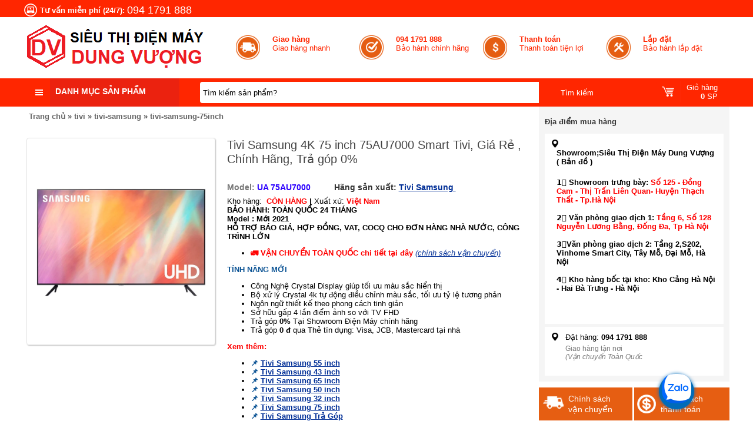

--- FILE ---
content_type: text/html; charset=UTF-8
request_url: https://www.dienmaydungvuong.com/2021/12/tivi-samsung-4k-75-inch-75au7000-smart.html
body_size: 95121
content:
<!DOCTYPE html>
<html class='v2' dir='ltr' xmlns='http://www.w3.org/1999/xhtml' xmlns:b='http://www.google.com/2005/gml/b' xmlns:data='http://www.google.com/2005/gml/data' xmlns:expr='http://www.google.com/2005/gml/expr'>
<head>
 <!-- Meta Robots Search -->
<meta content='width=device-width, initial-scale=1.0, user-scalable=1.0, minimum-scale=1.0, maximum-scale=5.0' name='viewport'/>
<meta content='text/html; charset=UTF-8' http-equiv='Content-Type'/>
<link href='https://www.dienmaydungvuong.com/favicon.ico' rel='icon' type='image/x-icon'/>
<meta content='all-language' http-equiv='Content-Language'/>
<meta content='IE=Edge' http-equiv='X-UA-Compatible'/>
<meta content='Vietnam' name='geo.placename'/>
<meta content='VN' name='geo.country'/>
<meta content='vi' name='language'/>
<meta content='global' name='target'/>
<meta content='global' name='distribution'/>
<meta content='general' name='rating'/>
<meta content='1 days' name='revisit-after'/>
<meta content='true' name='MSSmartTagsPreventParsing'/>
<meta content='index, follow' name='googlebot'/>
<meta content='follow, all' name='Googlebot-Image'/>
<meta content='follow, all' name='msnbot'/>
<meta content='follow, all' name='Yahoo'/>
<meta content='follow, all' name='Bing'/>
<meta content='all' name='spiders'/>
<meta content='all' name='WEBCRAWLERS'/>
<!-- Google Tag Manager -->
<script>(function(w,d,s,l,i){w[l]=w[l]||[];w[l].push({'gtm.start':
new Date().getTime(),event:'gtm.js'});var f=d.getElementsByTagName(s)[0],
j=d.createElement(s),dl=l!='dataLayer'?'='+l:'';j.async=true;j.src=
'https://www.googletagmanager.com/gtm.js?id='+i+dl;f.parentNode.insertBefore(j,f);
})(window,document,'script','dataLayer','GTM-KMP47CM');</script>
<!-- End Google Tag Manager -->
<!-- Google tag (gtag.js) -->
<script async='async' src='https://www.googletagmanager.com/gtag/js?id=AW-11436932233'></script>
<script>
  window.dataLayer = window.dataLayer || [];
  function gtag(){dataLayer.push(arguments);}
  gtag('js', new Date());

  gtag('config', 'AW-11436932233');
</script>
<!-- Owner Sife Verification -->
<meta content='b4c662f2f2a10dca31e7abdf637dab7f' name='p:domain_verify'/>
<meta content='fxTgqT80lqqW7onPzWzM4Gwm88n7oqnRxUHVNXBthCo' name='google-site-verification'/>
<!-- Global site tag (gtag.js) - Google Analytics -->
<script async='async' src='https://www.googletagmanager.com/gtag/js?id=UA-183752550-1'>
</script>
<script>
  window.dataLayer = window.dataLayer || [];
  function gtag(){dataLayer.push(arguments);}
  gtag('js', new Date());

  gtag('config', 'UA-183752550-1');
</script>
<meta content='c57da2c81bb8b12c38e39047f3baccaa' name='p:domain_verify'/>
<!-- FIX LINK M=1? -->
<script>/*<![CDATA[*/ var uri = window.location.toString(); if (uri.indexOf("%3D","%3D") > 0) { var clean_uri = uri.substring(0, uri.indexOf("%3D")); window.history.replaceState({}, document.title, clean_uri);} var uri = window.location.toString(); if (uri.indexOf("%3D%3D","%3D%3D") > 0) { var clean_uri = uri.substring(0, uri.indexOf("%3D%3D")); window.history.replaceState({}, document.title, clean_uri);} var uri = window.location.toString(); if (uri.indexOf("&m=1","&m=1") > 0) { var clean_uri = uri.substring(0, uri.indexOf("&m=1")); window.history.replaceState({}, document.title, clean_uri); } var uri = window.location.toString(); if (uri.indexOf("?m=1","?m=1") > 0) { var clean_uri = uri.substring(0, uri.indexOf("?m=1"));window.history.replaceState({}, document.title, clean_uri);}; var protocol=window.location.protocol.replace(/\:/g,''); if(protocol=='http'){ var url=window.location.href.replace('http','https'); window.location.replace(url);} /*]]>*/</script>
<!-- Tên label Tùy chỉnh Label -->
<!-- DANH MỤC TIVI -->
<!-- DANH KẾT DANH MỤC TIVI -->
<!-- DANH MỤC TIVI SONY -->
<!-- DANH KẾT DANH MỤC TIVI SONY -->
<!-- DANH MỤC TIVI SAMSUNG -->
<!-- DANH KẾT DANH MỤC TIVI Samsung -->
<!-- DANH MỤC TIVI LG-->
<!-- DANH KẾT DANH MỤC TIVI LG -->
<!-- DANH MỤC TIVI Casper-->
<!-- DANH KẾT DANH MỤC TIVI Casper -->
<!-- DANH MỤC LOA -->
<!-- DANH KẾT DANH MỤC LOA -->
<!-- DANH MỤC TỦ LẠNH -->
<!-- DANH KẾT DANH MỤC TỦ LẠNH -->
<!-- DANH MỤC TỦ ĐÔNG -->
<!-- DANH KẾT DANH MỤC TỦ ĐÔNG -->
<!-- DANH MỤC TỦ MÁT -->
<!-- DANH KẾT DANH MỤC TỦ MÁT -->
<!-- DANH MỤC MÁY GIẶT -->
<!-- DANH KẾT DANH MỤC MÁY GIẶT -->
<!-- DANH MỤC MÁY SẤY -->
<!-- DANH KẾT DANH MỤC MÁY SẤY -->
<!-- DANH MỤC TỦ SẤY -->
<!-- DANH KẾT DANH MỤC TỦ SẤY -->
<!-- DANH MỤC ĐIỀU HÒA-->
<!-- DANH KẾT DANH MỤC ĐIỀU HÒA -->
<!-- DANH MỤC ĐIỀU HÒA DỰ ÁN-->
<!-- DANH KẾT DANH MỤC ĐIỀU HÒA DỰ ÁN -->
<!-- DANH MỤC QUẠT ĐIỀU HÒA-->
<!-- DANH KẾT DANH MỤC QUẠT ĐIỀU HÒA -->
<!-- DANH MỤC MÁY RỬA BÁT-->
<!-- DANH KẾT DANH MỤC MÁY RỬA BÁT -->
<!-- DANH MỤC ĐIỀU HÒA CASPER -->
<!-- DANH KẾT THÚC MỤC ĐIỀU HÒA CASPER -->
<!-- DANH MỤC 9000btu -->
<!-- DANH KẾT THÚC MỤC 9000btu-->
<!-- DANH MỤC 12000btu -->
<!-- Blog Title -->
<title>Tivi Samsung 4K 75 inch 75AU7000 Smart Tivi, Giá Rẻ , Chính Hãng, Trả góp 0%</title>
<!-- Meta Title -->
<meta content='Tivi Samsung 4K 75 inch 75AU7000 Smart Tivi, Giá Rẻ , Chính Hãng, Trả góp 0%' property='og:title'/>
<meta content='Tivi Samsung 4K 75 inch 75AU7000 Smart Tivi, Giá Rẻ , Chính Hãng, Trả góp 0%' property='og:image:alt'/>
<meta content='Tivi Samsung 4K 75 inch 75AU7000 Smart Tivi, Giá Rẻ , Chính Hãng, Trả góp 0%' name='twitter:title'/>
<meta content='Tivi Samsung 4K 75 inch 75AU7000 Smart Tivi, Giá Rẻ , Chính Hãng, Trả góp 0%' name='twitter:image:alt'/>
<meta content='Siêu Thị Điện Máy Dung Vượng - Uy tín 30 năm, Sản phẩm chính hãng,Giá rẻ, Trả góp 0%, Ship Toàn Quốc' property='og:site_name'/>
<!-- Meta Image -->
<meta content='https://blogger.googleusercontent.com/img/a/AVvXsEiKtN1ZiFPAz_dqqjJ83E6biSYy0POEstvy1NjksDI-mMGJfwQD3Izdbig_3WnhanlJFERjqTb0VmtLCOOa7W85nPoRZUDBQ_7MnTsMnXlDlTtX96kuNFlNMWN2D1baeFHbYmS8kTCltekECNQoeH_1X3Lm9oWzJj04eHdEv7lhocMpn8peMLUyg_5PCw=s16000' property='og:image'/>
<meta content='https://blogger.googleusercontent.com/img/a/AVvXsEiKtN1ZiFPAz_dqqjJ83E6biSYy0POEstvy1NjksDI-mMGJfwQD3Izdbig_3WnhanlJFERjqTb0VmtLCOOa7W85nPoRZUDBQ_7MnTsMnXlDlTtX96kuNFlNMWN2D1baeFHbYmS8kTCltekECNQoeH_1X3Lm9oWzJj04eHdEv7lhocMpn8peMLUyg_5PCw=s16000' name='twitter:image'/>
<link href='https://blogger.googleusercontent.com/img/a/AVvXsEiKtN1ZiFPAz_dqqjJ83E6biSYy0POEstvy1NjksDI-mMGJfwQD3Izdbig_3WnhanlJFERjqTb0VmtLCOOa7W85nPoRZUDBQ_7MnTsMnXlDlTtX96kuNFlNMWN2D1baeFHbYmS8kTCltekECNQoeH_1X3Lm9oWzJj04eHdEv7lhocMpn8peMLUyg_5PCw=w700' rel='image_src'/>
<!-- Meta Description -->
<meta content='' name='description'/>
<meta content='' property='og:description'/>
<meta content='' name='twitter:description'/>
<!-- Meta Keywords -->
<meta content='Tivi Samsung 4K 75 inch 75AU7000 Smart Tivi, Giá Rẻ , Chính Hãng, Trả góp 0%' name='keywords'/>
<meta content='Siêu Thị Điện Máy Dung Vượng - Uy tín 30 năm, Sản phẩm chính hãng,Giá rẻ, Trả góp 0%, Ship Toàn Quốc' property='article:tag'/>
<!-- Meta Link -->
<link href='https://www.dienmaydungvuong.com/2021/12/tivi-samsung-4k-75-inch-75au7000-smart.html' rel='canonical'/>
<link href='https://www.dienmaydungvuong.com/2021/12/tivi-samsung-4k-75-inch-75au7000-smart.html' hreflang='x-default' rel='alternate'/>
<meta content='https://www.dienmaydungvuong.com/2021/12/tivi-samsung-4k-75-inch-75au7000-smart.html' property='og:url'/>
<!-- Meta Owner -->
<meta content='Sanden intercool' name='Author'/>
<link href='https://www.facebook.com/dienmaydungvuongtt' rel='me'/>
<link href='https://www.facebook.com/dienmaydungvuongtt' rel='author'/>
<link href='https://www.facebook.com/dienmaydungvuongtt' rel='publisher'/>
<meta content='100010338496229' property='fb:admins'/>
<meta content='000000000000999' property='fb:pages'/>
<meta content='312726339647495' property='fb:app_id'/>
<meta content='https://www.facebook.com/000000000000999' property='article:author'/>
<meta content='https://www.facebook.com/000000000000999' property='article:publisher'/>
<meta content='@' name='twitter:site'/>
<meta content='@' name='twitter:creator'/>
<meta content='Siêu Thị Điện Máy Dung Vượng - Uy tín 30 năm, Sản phẩm chính hãng,Giá rẻ, Trả góp 0%, Ship Toàn Quốc' name='copyright'/>
<!-- Meta Theme Color -->
<meta content='#fff' name='theme-color'/>
<meta content='#fff' name='msapplication-navbutton-color'/>
<meta content='#fff' name='apple-mobile-web-app-status-bar-style'/>
<meta content='yes' name='apple-mobile-web-app-capable'/>
<!-- Meta Blogger Rss -->
<meta content='blogger' name='generator'/>
<link href='https://www.blogger.com/openid-server.g' rel='openid.server'/>
<link href='https://www.dienmaydungvuong.com/2021/12/tivi-samsung-4k-75-inch-75au7000-smart.html' rel='openid.delegate'/>
<link href='https://www.dienmaydungvuong.com/feeds/posts/default' rel='alternate' title='Siêu Thị Điện Máy Dung Vượng - Uy tín 30 năm, Sản phẩm chính hãng,Giá rẻ, Trả góp 0%, Ship Toàn Quốc - Atom' type='application/atom+xml'/>
<link href='//www.blogger.com/feeds/7116401818542044960/posts/default' rel='alternate' title='Siêu Thị Điện Máy Dung Vượng - Uy tín 30 năm, Sản phẩm chính hãng,Giá rẻ, Trả góp 0%, Ship Toàn Quốc - Atom' type='application/atom+xml'/>
<link href='https://www.dienmaydungvuong.com/feeds/posts/default?alt=rss' rel='alternate' title='Siêu Thị Điện Máy Dung Vượng - Uy tín 30 năm, Sản phẩm chính hãng,Giá rẻ, Trả góp 0%, Ship Toàn Quốc - RSS' type='application/rss+xml'/>
<!-- Meta Open Graph -->
<meta content='article' property='og:type'/>
<meta content='vi_VN' property='og:locale'/>
<meta content='en_US' property='og:locale:alternate'/>
<!-- Global site tag (gtag.js) - Google Analytics -->
<script async='async' src='https://www.googletagmanager.com/gtag/js?id=G-5BFCND81DR'></script>
<script>
  window.dataLayer = window.dataLayer || [];
  function gtag(){dataLayer.push(arguments);}
  gtag('js', new Date());

  gtag('config', 'G-5BFCND81DR');
</script>
<!-- Schema -->
<style>
  /* Ẩn toàn bộ link tạm thời */
  a[data-check-link] {
    display: none !important;
  }
</style>
<!-- TỰ ĐỘNG XÓA LINK NGOÀI (Trừ Zalo, Messenger, Facebook, Tel, Mail) -->
<script type='text/javascript'>
//<![CDATA[
document.addEventListener("DOMContentLoaded", function () {
  var hostname = window.location.hostname;
  var links = document.querySelectorAll("a");

  links.forEach(function (link) {
    var href = link.href;

    // Kiểm tra: là link ngoài + KHÔNG thuộc whitelist
    var isExternal = link.hostname && link.hostname !== hostname;
    var isWhitelist = href.includes("zalo.me") ||
                      href.startsWith("tel:");

    if (isExternal && !isWhitelist) {
      if (link.querySelector("img")) {
        // Nếu có ảnh thì giữ ảnh, bỏ thẻ <a>
        var img = link.querySelector("img");
        link.parentNode.replaceChild(img, link);
      } else {
        // Nếu không có ảnh thì giữ text
        var span = document.createElement("span");
        span.textContent = link.textContent;
        link.parentNode.replaceChild(span, link);
      }
    }
  });
});
//]]>
</script>
<!-- NOFOLLOW OUT LINK -->
<script type='text/javascript'>
//<![CDATA[
document.addEventListener("DOMContentLoaded", function () {
  var hostname = location.hostname;
  var links = document.querySelectorAll("a");

  links.forEach(function (link) {
    var href = link.href || "";

    // Nếu là link ngoài domain → thêm nofollow
    var isExternal = link.hostname && link.hostname !== hostname;

    if (isExternal) {
      link.setAttribute("rel", "nofollow");
      link.setAttribute("target", "_blank"); // tuỳ chọn, có thể bỏ nếu không muốn mở tab mới
    }
  });
});
//]]>
</script>
<!-- Google Sitelinks Searchbox -->
<script type='application/ld+json'> {
"@context": "http://schema.org",
"@type": "Website",
"url": "https://www.dienmaydungvuong.com/",
"potentialAction": {
"@type": "SearchAction",
"target": "https://www.dienmaydungvuong.com/search?q={searchbox_target}&referrer=sitelinks_searchbox",
"query-input": "required name=searchbox_target"
}
} </script>

<style type="text/css">
<!-- /* <style id='page-skin-1' type='text/css'><!--
/*
-----------------------------------------------
CÔNG TY TNHH SX & TM DUNG VƯỢNG
Name:     Dung Vượng
Address:  Thạch Thất, Hà Nội, Việt Nam
Phone:    094 1791 888
Designer: Diệu Linh
URL:      https://www.dienmaydungvuong.com
----------------------------------------------- */
html{ border:0; margin:0px auto 0px auto; padding:0px 0px 0px 0px; font-size:13px; font-family:Arial; text-align:center;}
body { margin:0px auto 0px auto; padding:0px 0px 0px 0px; text-align:left; background-color:#ffffff;}
ul.ulClear, ul.ulClear li{ list-style: none; margin:0px auto 0px auto; padding:0px 0px 0px 0px;}
img{ border:0px;}
a{ color:#002E96; text-decoration:underline;}
a:hover{ color:#002E96; text-decoration:none;}
a.none{ color:#000000; text-decoration:none;}
h1.none, h2.none{ font-size:12px; margin:0px; padding:0px; font-weight:normal;}
.clearUl ul, .clearUl li{ list-style: none; margin:0px auto 0px auto; padding:0px 0px 0px 0px;}
.clear{ clear:both;}
.clear5px{ clear:both; height:5px;}
.clear10px{ clear:both; height:10px;}
.clear15px{ clear:both; height:15px;}
.clear20px{ clear:both; height:20px;}
.clearLine{ border-bottom:solid 1px #dcdcdc; clear:both;}
.path { border:solid 1px #ffffff; padding:8px; border-radius:4px;}
.path .symbolh{ display:inline-block; width:20px; height:20px; background: url("https://blogger.googleusercontent.com/img/b/R29vZ2xl/AVvXsEiSKtTYG3rNYVTFmZNn5UqKXhSMIFcb5PgO-1lWSM0ig7DZy4avuQ3AbgNWWBKlb-vFsUgwiVcS6BDHOiZCsQklrleWZNPn7PFsCsh_9-2RndTs06FEeKUwF5q_tb59HAoNeN9gGdpqM_A/s1600/icon.png") no-repeat scroll -100px -90px transparent;}
.path a.name { color: #656565; text-decoration:none; display:inline-block; font-weight:bold;}
.path a.name:hover { color:#37ae38;}
.path a.cssName{ color:#ababab; text-decoration:underline;}
.path a.cssName:hover{text-decoration:none; color:#37ae38;}
.path .symbol{ float:left; padding:0px 2px; font-weight:100;}
.path .menu{ float:left; padding:0px 2px;}
.path .menu h1{ color:#c11e4f; text-decoration:none;  font-size:14px; margin:0px; text-transform:uppercase;}
.path h1{ text-decoration:none;  font-size:13px; margin:0px;}
.path1 { color:#333333; font-family:inherit; padding:0px 0px 5px;}
.path1 a.name { color: #333333; text-decoration:none; font-size:12px;}
.path1 a.name:hover { color:#c11e4f;}
.path1 a.cssName{ color:#c11e4f; text-decoration:none;  font-size:12px;}
.path1 a.cssName:hover{ text-decoration:underline;}
.path1 .left{ float:left;}
.path1 .right{ float:right;}
.path1 .symbol{ float:left; padding:0px 2px; font-weight:100;}
.path1 .menu{ float:left; padding:0px 2px;}
.path1 .menu h1{ color:#c11e4f; text-decoration:none;  font-size:14px; margin:0px; text-transform:uppercase;}
.path-menu{ width:200px; background-color:#f2f2f2;}
.path-menu a{ border-bottom:solid 1px #e2e2e2; display:block; margin:0px 10px; padding:5px 0px; color:#313131; text-decoration:none;}
.path-menu a:hover{ color:#b20024;}
.globalRed{ color:Red;}
.globalBlue{ color:Blue;}
.globalOrange{ color:Orange;}
.pageding{ padding:10px 0px; text-align:center;}
.pageding li{ background-color: #f2f2f2; border-radius: 4px; color: #4e4e4e; display: inline-block; font-weight: bold; margin: 0 2px; padding: 5px 10px;}
.pageding a{ font-weight:bold; text-decoration:none; color:#565656;}
.pageding .pageshover{ background-color:#37ae3a; color:#ffffff;}
.colorRed{ color:Red;}
.errorRs1{ padding:10px; text-align:center; color:Red;}
.fix{ max-width:1200px; margin:0px auto; background-color:#ffffff; padding:0px 2px;}
.fixtemp1{ max-width:1200px; margin:0px auto; padding:0px 2px;}
.fixTitle{ position:fixed; top:-150px; right:0px; font-size:12px; margin:0px;}
.home-content{ float:left; width:74%;}
.home-left{ float:left; width:74%;}
.home-right{ float:right; width:25%;}
.bannerRight img{ max-width:100%;}
.banner-proDetail{ text-align:center; padding:10px 0px;}
.banner-proDetail img{ max-width:100%;}
/*Header =============*/
.header-top{ background-color:#ff2600; color:#ffffff;}
.header-top .l{ float:left; padding-top:5px;}
.header-top .r{ float:right;}
.header-top .l .hot{ color:#ffffff; font-size:18px;}
.header-top .l span{ vertical-align:middle;}
.header-top .l .symbol{ width:24px; height:24px; display:inline-block; background: url("https://blogger.googleusercontent.com/img/b/R29vZ2xl/AVvXsEiSKtTYG3rNYVTFmZNn5UqKXhSMIFcb5PgO-1lWSM0ig7DZy4avuQ3AbgNWWBKlb-vFsUgwiVcS6BDHOiZCsQklrleWZNPn7PFsCsh_9-2RndTs06FEeKUwF5q_tb59HAoNeN9gGdpqM_A/s1600/icon.png") no-repeat scroll left top transparent;}
.header-top .r .log{ float:left;}
.header-top .r a{ color:#ffffff; text-decoration:none; padding:6px 10px; display:inline-block;}
.header-top .r .log a span{  width:20px; height:20px; display:inline-block; background: url("https://blogger.googleusercontent.com/img/b/R29vZ2xl/AVvXsEiSKtTYG3rNYVTFmZNn5UqKXhSMIFcb5PgO-1lWSM0ig7DZy4avuQ3AbgNWWBKlb-vFsUgwiVcS6BDHOiZCsQklrleWZNPn7PFsCsh_9-2RndTs06FEeKUwF5q_tb59HAoNeN9gGdpqM_A/s1600/icon.png") no-repeat scroll -29px top transparent; vertical-align:middle;}
.header-top .r .rig{ float:left; margin-left:10px;}
.header-top .r .rig a{ color:#ffffff; text-decoration:none;}
.header-top .r .rig a span{  width:20px; height:20px; display:inline-block; background: url("https://blogger.googleusercontent.com/img/b/R29vZ2xl/AVvXsEiSKtTYG3rNYVTFmZNn5UqKXhSMIFcb5PgO-1lWSM0ig7DZy4avuQ3AbgNWWBKlb-vFsUgwiVcS6BDHOiZCsQklrleWZNPn7PFsCsh_9-2RndTs06FEeKUwF5q_tb59HAoNeN9gGdpqM_A/s1600/icon.png") no-repeat scroll -48px top transparent; vertical-align:middle;}
.header-top .r a:hover{ background-color:#e95e0b;}
.header{ background-color:#ffffff;}
.header .fix {background-color:#ffffff!important;}
.header .logo{ float:left; width:30%;}
.header .logo img {max-width:97%;padding-top:5px}
.header .info{ float:right; width:70%;}
.header .info .text{ float:left; width:25%; padding:30px 0px;}
.header .info .text .l{ float:left; width:30%;}
.header .info .text .r{ float:left; width:70%;}
.header .info .text .l a{ width:44px; height:44px; display:inline-block; background: url("https://blogger.googleusercontent.com/img/b/R29vZ2xl/AVvXsEiSKtTYG3rNYVTFmZNn5UqKXhSMIFcb5PgO-1lWSM0ig7DZy4avuQ3AbgNWWBKlb-vFsUgwiVcS6BDHOiZCsQklrleWZNPn7PFsCsh_9-2RndTs06FEeKUwF5q_tb59HAoNeN9gGdpqM_A/s1600/icon.png") no-repeat scroll left top transparent; vertical-align:middle; text-decoration:none;}
.header .info .t1 .l a{ background-position:-75px top;}
.header .info .t2 .l a{ background-position:-121px top;}
.header .info .t3 .l a{ background-position:-167px top;}
.header .info .t4 .l a{ background-position:-213px top;}
.header .info .text .r a{ color:#ff2600; text-decoration:none;}
.header .info .text:hover .r a b{ color:#e65c13;}
.header-menu{ background-color:#ff2600; height:48px; }
.header-menu .menu{ float:left; width:25%; height:48px;}
.header-menu .search{ float:left; width:60%;}
.header-menu .cart{ float:right; padding-top:5px; text-align:right; width:15%;}
.header-menu .menu span{ display:inline-block; width:20px; height:20px; background: url("https://blogger.googleusercontent.com/img/b/R29vZ2xl/AVvXsEiSKtTYG3rNYVTFmZNn5UqKXhSMIFcb5PgO-1lWSM0ig7DZy4avuQ3AbgNWWBKlb-vFsUgwiVcS6BDHOiZCsQklrleWZNPn7PFsCsh_9-2RndTs06FEeKUwF5q_tb59HAoNeN9gGdpqM_A/s1600/icon.png") no-repeat scroll left -30px transparent;}
.header-menu .cart a{ background-color:#ff2600; display:inline-block; border-radius:4px; padding:0px 10px; color:#ffffff; text-decoration:none;}
.header-menu .cart a .symbol{ display:inline-block; width:22px; height:22px; background: url("https://blogger.googleusercontent.com/img/b/R29vZ2xl/AVvXsEiSKtTYG3rNYVTFmZNn5UqKXhSMIFcb5PgO-1lWSM0ig7DZy4avuQ3AbgNWWBKlb-vFsUgwiVcS6BDHOiZCsQklrleWZNPn7PFsCsh_9-2RndTs06FEeKUwF5q_tb59HAoNeN9gGdpqM_A/s1600/icon.png") no-repeat scroll -33px -24px transparent; vertical-align:middle;}
.header-menu .cart a .text{ display:inline-block; vertical-align:middle; margin-left:5px; padding:3px 10px; border-left:solid 1px #ff2905; }
.header-menu .cart a:hover{ color:Yellow;}
/*default=======================*/
.h-menu{ position:absolute; left:0px; top:0px; width:265px;}
.h-banner{ padding-top:5px;}
.menu-fix{ position:relative;}
.menu-fix .menu{ position:absolute; width:265px; height:48px; top:-48px; left:0px; background-color:#eb220f; }
.menu-fix .menu a.a{  color:#ffffff; text-transform:uppercase; font-weight:bold; display:inline-block; text-decoration:none; font-size:14px;  padding-top:10px; padding-left:5px;}
.menu-fix .menu a.a:hover{ color:Yellow;}
.menu-fix .menu span{ display:inline-block; width:45px; height:48px; background: url("https://blogger.googleusercontent.com/img/b/R29vZ2xl/AVvXsEiSKtTYG3rNYVTFmZNn5UqKXhSMIFcb5PgO-1lWSM0ig7DZy4avuQ3AbgNWWBKlb-vFsUgwiVcS6BDHOiZCsQklrleWZNPn7PFsCsh_9-2RndTs06FEeKUwF5q_tb59HAoNeN9gGdpqM_A/s1600/icon.png") no-repeat scroll left -46px #ff2600; vertical-align:middle;}
.menu-fix .menu span a{ display:block; text-decoration:none; height:48px;}
.menu-fix1{ background-color:#eeeeee; border-bottom:solid 1px #e3e3e3; height:36px;}
.menu-fix1 .h_menu_item{ padding-top:2px; float:left;}
.menu-fix1 .menupro{ color:#333333; width:265px; height:30px; background: url("../Images/icon-v.png") repeat-x scroll left -252px transparent;  border:solid 1px #d6d6d6; border-radius:4px; }
.menu-fix1 .menupro p{ margin:0px; text-transform:uppercase;  font-weight:bold; padding-top:8px; text-align:center;}
.menu-fix1 .h_menu_item:hover .menupro{ background-color:#f17633; background-image:none; color:#ffffff;}
.bobmenu-wrapper { border-top: 0 none; z-index: 9; position:relative;  background-color:#ffffff;  border-radius:0px 0px 0px 4px;}
.bobmenu-wrapper ul.bobmenu{ height:495px; border-radius:0px 0px 0px 4px; overflow:hidden; border:solid 1px #d8d8d8;}
.bobmenu-wrapper ul.bobmenu li{  height:38px;}
.bobmenu-wrapper ul.bobmenu li a.cssName{ border-top:solid 1px #d7d7d7; color:#434343;}
.bobmenu-wrapper ul.bobmenu > li > a.cssName {display: block; text-decoration:none;}
.bobmenu-wrapper ul.bobmenu > li:hover > a.cssName { color:#e65c14;}
.bobmenu-wrapper ul.bobmenu li a.cssName .img{ float:left; width:45px; border-right:solid 1px #d7d7d7; height:38px; text-align:center;}
.bobmenu-wrapper ul.bobmenu li a.cssName .img img{ width:35px; height:35px;}
.bobmenu-wrapper ul.bobmenu li a.cssName .info{ float:left; padding-top:8px; padding-left:5px; width:196px;}
.bobmenu-wrapper ul.bobmenu li a.cssName .symbol{ float:right; width:10px; height:10px;  background: url("https://blogger.googleusercontent.com/img/b/R29vZ2xl/AVvXsEiSKtTYG3rNYVTFmZNn5UqKXhSMIFcb5PgO-1lWSM0ig7DZy4avuQ3AbgNWWBKlb-vFsUgwiVcS6BDHOiZCsQklrleWZNPn7PFsCsh_9-2RndTs06FEeKUwF5q_tb59HAoNeN9gGdpqM_A/s1600/icon.png") no-repeat scroll left -30px transparent; margin-right:5px; margin-top:12px;}
.bobmenu-wrapper .bobsubmenu-wrapper { background-color: #fff; border-left: 3px solid #e45e15;
display: none; left: 263px;
position: absolute; top: 0px; width: 684px; z-index: 2;}
.bobmenu-wrapper ul.bobmenu > li:hover .bobsubmenu-wrapper { display: block; }
.bobsubmenu-wrapper .border{ padding:0px 10px; height:495px;}
.bobsubmenu-wrapper .border .l{ float:left; width:60%;}
.bobsubmenu-wrapper .border .r{ float:right; width:40%; text-align:right; padding-top:10px;}
.bobsubmenu-wrapper .border .l .list{ float:left; width:50%; padding-top:10px;}
.bobsubmenu-wrapper .border .l .list p{ margin:0px; padding:5px 0px; text-align:center;}
.bobsubmenu-wrapper .border .l .list .img{ height:100px; text-align:center;}
.bobsubmenu-wrapper .border .l .list .img img{ width:100px; height:100px; border:solid 1px #e1e1e1; border-radius:2px;}
.bobsubmenu-wrapper .border .l .list .name{ font-weight:bold; color:#434343; text-align:center;}
.bobsubmenu-wrapper .border .l .list .name a{ color:#434343; text-decoration:none;}
.bobsubmenu-wrapper .border .l .list .name a:hover{ color:#e65c14;}
.bobsubmenu-wrapper .border .l .list:hover .name a{ color:#e65c14;}
.bobsubmenu-wrapper .border .list1{ float:left; width:25%; text-align:center; padding-top:10px;}
.bobsubmenu-wrapper .border .list1 p{ margin:0px; padding:5px 0px 0px; text-align:center;}
.bobsubmenu-wrapper .border .list1 .img{ height:60px; text-align:center;}
.bobsubmenu-wrapper .border .list1 .img img{ width:100px; height:60px; border:solid 1px #e1e1e1; border-radius:2px;}
.bobsubmenu-wrapper .border .list1 .name{ font-weight:bold; color:#434343; text-align:center}
.bobsubmenu-wrapper .border .list1 .name a{ color:#434343; text-decoration:none;}
.bobsubmenu-wrapper .border .list1:hover .name a{ color:#e65c14;}
.bobsubmenu-wrapper .border .list1 .name a:hover{ color:#e65c14;}
.bobsubmenu-wrapper .border .r img{ width:98%;}
.h-banner .l{ float:right; width:670px; margin-right:10px;}
.h-banner .r{ float:right; width:240px;}
.h-banner .r img{ margin-bottom:5px; width:100%; height:160px;}
.h-banner .r a{ text-decoration:none;}
.h-banner1{ text-align:center; padding:10px 0px;}
.h-banner1 li{ display:inline-block;}
.h-banner1 li.rows0{ text-align:left;}
.h-banner1 li.rows3{ text-align:right;}
.h-banner2{ text-align:center; padding:10px 0px;}
.h-banner2 li.rows0{ float:left; width:50%;}
.h-banner2 li.rows1{ float:right; width:50%;}
.h-banner2 li img{ width:100%;}
.h-banner3{float:left; width:50%;}
.h-banner3 .b{ margin:20px 0px 0px 25px;}
.h-banner3 img{ height:400px; max-width:100%;}
.h-banner4{float:left; width:50%;}
.h-banner4 .b{ margin:15px 0px 0px 15px;}
.h-banner4 img{ max-width:100%; padding-top:1px;}
h1.proTitle{ background-color:#f3f3f3; border-bottom:solid 2px #ff2905; border-left:solid 9px #ff2905; border-right:solid 0px #ff2905; padding:8px 10px; text-align:left; font-size:16px; text-transform:uppercase; font-weight:100;}
h1.proTitle a{color: #232323; float: right; font-size: 12px; font-weight: bold; padding-top: 5px; text-decoration: none; text-transform: none;}
h1.proTitle a span{ display:inline-block; width:18px; height:18px; background: url("https://blogger.googleusercontent.com/img/b/R29vZ2xl/AVvXsEiSKtTYG3rNYVTFmZNn5UqKXhSMIFcb5PgO-1lWSM0ig7DZy4avuQ3AbgNWWBKlb-vFsUgwiVcS6BDHOiZCsQklrleWZNPn7PFsCsh_9-2RndTs06FEeKUwF5q_tb59HAoNeN9gGdpqM_A/s1600/icon.png") no-repeat scroll -265px -9px transparent;}
h1.proTitle a:hover{ color:#e95e0b;}
h2.proTitle{ background-color:#f3f3f3; border-bottom:solid 2px #ff2905; border-left:solid 9px #ff2905; border-right:solid 0px #ff2905; padding:8px 10px; text-align:left; font-size:16px; text-transform:uppercase; font-weight:100;}
h2.proTitle a{color: #232323; float: right; font-size: 12px; font-weight: bold; padding-top: 5px; text-decoration: none; text-transform: none;}
h2.proTitle a span{ display:inline-block; width:18px; height:18px; background: url("https://blogger.googleusercontent.com/img/b/R29vZ2xl/AVvXsEiSKtTYG3rNYVTFmZNn5UqKXhSMIFcb5PgO-1lWSM0ig7DZy4avuQ3AbgNWWBKlb-vFsUgwiVcS6BDHOiZCsQklrleWZNPn7PFsCsh_9-2RndTs06FEeKUwF5q_tb59HAoNeN9gGdpqM_A/s1600/icon.png") no-repeat scroll -265px -9px transparent;}
h2.proTitle a:hover{ color:#e95e0b;}
h2.proTitle1{ background-color:#f3f3f3; border-bottom:solid 2px #ff2905; border-left:solid 9px #ff2905; border-right:solid 0px #ff2905; padding:8px 10px; text-align:center;}
h2.proTitle1 a{ font-size:16px; text-transform:uppercase; font-weight:100; color: #232323; text-decoration:none;}
h2.proTitle1 a:hover{ color:#e95e0b;}
.h-proContent{ position:relative; padding:0px 40px;}
.h-proContent .symbolp{ width:30px; height:40px; position:absolute; left:5px; top:140px; background: url("https://blogger.googleusercontent.com/img/b/R29vZ2xl/AVvXsEiSKtTYG3rNYVTFmZNn5UqKXhSMIFcb5PgO-1lWSM0ig7DZy4avuQ3AbgNWWBKlb-vFsUgwiVcS6BDHOiZCsQklrleWZNPn7PFsCsh_9-2RndTs06FEeKUwF5q_tb59HAoNeN9gGdpqM_A/s1600/icon.png") no-repeat scroll -67px -47px transparent; text-decoration:none;}
.h-proContent .symboln{ width:30px; height:40px; position:absolute; right:5px; top:140px; background: url("https://blogger.googleusercontent.com/img/b/R29vZ2xl/AVvXsEiSKtTYG3rNYVTFmZNn5UqKXhSMIFcb5PgO-1lWSM0ig7DZy4avuQ3AbgNWWBKlb-vFsUgwiVcS6BDHOiZCsQklrleWZNPn7PFsCsh_9-2RndTs06FEeKUwF5q_tb59HAoNeN9gGdpqM_A/s1600/icon.png") no-repeat scroll -197px -47px transparent; text-decoration:none;}
.h-proContent .symbolp:hover{ background-position:-110px -47px;}
.h-proContent .symboln:hover{ background-position:-155px -47px;}
.h-proContent .border{ overflow:hidden;}
.h-proContent .border li{ float:left; width:224px;  height:325px;}
.h-proContent li .b{ background-color:#ffffff; margin:0px 5px;  height:320px; border:solid 1px #e6e6e6; position:relative;}
.h-proContent li .icon-off{ position:absolute; top:20px; right:20px; width:34px; height:34px;  background: url("https://blogger.googleusercontent.com/img/b/R29vZ2xl/AVvXsEiSKtTYG3rNYVTFmZNn5UqKXhSMIFcb5PgO-1lWSM0ig7DZy4avuQ3AbgNWWBKlb-vFsUgwiVcS6BDHOiZCsQklrleWZNPn7PFsCsh_9-2RndTs06FEeKUwF5q_tb59HAoNeN9gGdpqM_A/s1600/icon.png") no-repeat scroll -251px -117px transparent; text-decoration:none;}
.h-proContent li .img{ height:200px; padding:5px; text-align:center;}
.h-proContent li .img a{ display:table-cell; width:200px; height:200px; vertical-align:middle; text-align:center;}
.h-proContent li .img img{ max-width:200px; max-height:200px;}
.h-proContent li .name{ padding:0px 10px; height:32px; overflow:hidden; text-align:center; font-weight:bold;}
.h-proContent li .name a{ color:#303030; font-size:14px; text-decoration:none;}
.h-proContent li .other{ padding:10px;}
.h-proContent li .other p{ margin:0px;}
.h-proContent li .other .price .line{ color:#929292; font-size:16px; padding-bottom:5px; text-decoration:line-through;}
.h-proContent li .other .pri1{ color:#d4232b; font-size:22px; font-weight:bold; padding-top:10px;}
.h-proContent li .other .pri{ color:#d4232b; font-size:22px; font-weight:bold;}
.h-proContent li .other .text{ color:#d4232b; font-size:18px;}
.h-proContent li a.move{background-color: #f04a4e; border-radius: 4px 4px 0 0; bottom: -5px; color: #ffffff; font-weight: bold; left: 67px; padding: 10px 20px; position: absolute; text-decoration: none; display:none; display:none;}
.h-proContent li .b:hover{ border:solid 1px #939393; border-radius:2px; box-shadow:0px 1px 3px #939393;}
.h-proContent li .b:hover .name a{ color:#3aac3a;}
.h-proContent li .b:hover a.move{ display:block;}
.h-proContent li .b a.move:hover{ opacity:0.6;}
.h-proContent li .other .price{ float:left;}
.h-proContent li .other .sale{ float:right; margin-top:10px; width:41px; height:41px; background: url("https://blogger.googleusercontent.com/img/b/R29vZ2xl/AVvXsEiSKtTYG3rNYVTFmZNn5UqKXhSMIFcb5PgO-1lWSM0ig7DZy4avuQ3AbgNWWBKlb-vFsUgwiVcS6BDHOiZCsQklrleWZNPn7PFsCsh_9-2RndTs06FEeKUwF5q_tb59HAoNeN9gGdpqM_A/s1600/icon.png") no-repeat scroll -241px -45px transparent; text-align:center;}
.h-proContent li .other .sale .title{ display:block; padding:11px 0px 0px 0px; color:#ffffff;}
.h-pro1-l{ float:left; width:20%;}
.h-pro1-r{ float:right; width:80%;}
.h-pro1-l img{ width:100%; margin-bottom:2px;}
.h-proThums{ position:relative; margin:0px 0px 10px; width:25%; float:left;}
.h-proThums .b{ background-color:#ffffff; margin:0px 5px;  height:340px; border:solid 1px #e6e6e6; position:relative;}
.h-proThums .icon-off{ position:absolute; top:20px; right:20px; width:34px; height:34px;  background: url("https://blogger.googleusercontent.com/img/b/R29vZ2xl/AVvXsEiSKtTYG3rNYVTFmZNn5UqKXhSMIFcb5PgO-1lWSM0ig7DZy4avuQ3AbgNWWBKlb-vFsUgwiVcS6BDHOiZCsQklrleWZNPn7PFsCsh_9-2RndTs06FEeKUwF5q_tb59HAoNeN9gGdpqM_A/s1600/icon.png") no-repeat scroll -251px -117px transparent; text-decoration:none;}
.h-proThums .img{ height:220px; padding:5px; text-align:center;}
.h-proThums .img a{ display:table-cell; width:220px; height:220px; vertical-align:middle; text-align:center;}
.h-proThums .img img{ width:100%; max-height:220px;}
.h-proThums .name{ padding:0px 10px; height:32px; overflow:hidden; text-align:center; font-weight:bold;}
.h-proThums .name a{ color:#303030; font-size:14px; text-decoration:none;}
.h-proThums .other{ padding:10px;}
.h-proThums .other p{ margin:0px;}
.h-proThums .other .price .line{ color:#929292; font-size:16px; padding-bottom:5px; text-decoration:line-through;}
.h-proThums .other .pri1{ color:#d4232b; font-size:22px; font-weight:bold; padding-top:10px;}
.h-proThums .other .pri{ color:#d4232b; font-size:22px; font-weight:bold;}
.h-proThums .other .text{ color:#d4232b; font-size:18px;}
.h-proThums a.move{background-color: #f04a4e; border-radius: 4px 4px 0 0; bottom: -5px; color: #ffffff; font-weight: bold; left: 67px; padding: 10px 20px; position: absolute; text-decoration: none; display:none; display:none;}
.h-proThums .b:hover{ border:solid 1px #939393; border-radius:2px; box-shadow:0px 1px 3px #939393;}
.h-proThums .b:hover .name a{ color:#3aac3a;}
.h-proThums .b:hover a.move{ display:block;}
.h-proThums .b a.move:hover{ opacity:0.6;}
.h-proThums .other .price{ float:left;}
.h-proThums .other .sale{ float:right; margin-top:10px; width:41px; height:41px; background: url("https://blogger.googleusercontent.com/img/b/R29vZ2xl/AVvXsEiSKtTYG3rNYVTFmZNn5UqKXhSMIFcb5PgO-1lWSM0ig7DZy4avuQ3AbgNWWBKlb-vFsUgwiVcS6BDHOiZCsQklrleWZNPn7PFsCsh_9-2RndTs06FEeKUwF5q_tb59HAoNeN9gGdpqM_A/s1600/icon.png") no-repeat scroll -241px -45px transparent; text-align:center;}
.h-proThums .other .sale .title{ display:block; padding:11px 0px 0px 0px; color:#ffffff;}
.h-pro2-l{ float:left; width:65%;}
.h-pro2-r{ float:right; width:35%;}
.h-pro2-r img{ width:100%; margin-bottom:2px;}
.h-proThums1{ position:relative; margin:0px 0px 10px; width:33%; float:left;}
.h-proThums1 .b{ background-color:#ffffff; margin:0px 5px; border:solid 1px #e6e6e6; position:relative; height:370px;}
.h-proThums1 .icon-off{ position:absolute; top:20px; right:20px; width:34px; height:34px;  background: url("https://blogger.googleusercontent.com/img/b/R29vZ2xl/AVvXsEiSKtTYG3rNYVTFmZNn5UqKXhSMIFcb5PgO-1lWSM0ig7DZy4avuQ3AbgNWWBKlb-vFsUgwiVcS6BDHOiZCsQklrleWZNPn7PFsCsh_9-2RndTs06FEeKUwF5q_tb59HAoNeN9gGdpqM_A/s1600/icon.png") no-repeat scroll -251px -117px transparent; text-decoration:none;}
.h-proThums1 .b .l{  }
.h-proThums1 .img{ height:250px; padding:5px; text-align:center;}
.h-proThums1 .img a{ display:table-cell; width:250px; height:250px; vertical-align:middle; text-align:center;}
.h-proThums1 .img img{ width:98%; max-height:230px;}
.h-proThums1 .name{ padding:0px 10px; height:32px; overflow:hidden; text-align:center; font-weight:bold;}
.h-proThums1 .name a{ color:#303030; font-size:14px; text-decoration:none;}
.h-proThums1 .other{ padding:10px;}
.h-proThums1 .other p{ margin:0px;}
.h-proThums1 .other .price .line{ color:#9b9b9b; font-size:16px; padding-bottom:5px; text-decoration:line-through;}
.h-proThums1 .other .pri1{ color:#e21c1b; font-size:22px; font-weight:bold; padding-top:10px;}
.h-proThums1 .other .pri{ color:#e21c1b; font-size:22px; font-weight:bold;}
.h-proThums1 .other .text{ color:#e21c1b; font-size:18px;}
.h-proThums1 a.move{background-color: #f04a4e; border-radius: 4px 4px 0 0; bottom: -5px; color: #ffffff; font-weight: bold; left: 67px; padding: 10px 20px; position: absolute; text-decoration: none; display:none; display:none;}
.h-proThums1 .b:hover{ border:solid 1px #939393; border-radius:2px; box-shadow:0px 1px 3px #939393;}
.h-proThums1 .b:hover .name a{ color:#3aac3a;}
.h-proThums1 .b:hover a.move{ display:block;}
.h-proThums1 .b a.move:hover{ opacity:0.6;}
.h-proThums1 .other .price{ float:left;}
.h-proThums1 .other .sale{ float:right; margin-top:10px; width:41px; height:41px; background: url("https://blogger.googleusercontent.com/img/b/R29vZ2xl/AVvXsEiSKtTYG3rNYVTFmZNn5UqKXhSMIFcb5PgO-1lWSM0ig7DZy4avuQ3AbgNWWBKlb-vFsUgwiVcS6BDHOiZCsQklrleWZNPn7PFsCsh_9-2RndTs06FEeKUwF5q_tb59HAoNeN9gGdpqM_A/s1600/icon.png") no-repeat scroll -241px -45px transparent; text-align:center;}
.h-proThums1 .other .sale .title{ display:block; padding:11px 0px 0px 0px; color:#ffffff;}
.h-proThums1 .b .l{ border:solid 1px #eeeeee;}
.h-proThums1 .b:hover .l{ border:solid 1px #ffffff;}
.h-new{ border-top:solid 1px #e0e0e0; border-bottom:solid 1px #e0e0e0; background-color:#f9f9f9;}
.h-new h2{ background-color:#f3f3f3; border-bottom:solid 2px #ff2905; border-left:solid 2px #ff2905; border-right:solid 2px #ff2905; padding:6px; text-align:center; font-size:16px; font-weight:100; text-transform:uppercase;}
.h-new .l{ float:left; width:50%; padding-top:10px;}
.h-new .l .b{ padding:0px 30px; border-right:solid 1px #ffffff; height:350px;}
.h-new .r .b{ padding:0px 30px; border-left:solid 1px #d4d4d4; height:350px;}
.h-new .r{ float:right; width:50%; padding-top:10px;}
.h-new .l .img{ float:left; width:50%;}
.h-new .l .img a{}
.h-new .l .img a img{ max-width:90%;}
.h-new .l .name{ float:left; width:45%; color:#717171; line-height:18px;}
.h-new .l .name a{ display:block; color:#414141; font-weight:bold; text-decoration:none; font-size:14px; padding-bottom:5px;}
.h-new .l .name a:hover{ color:#3aac3a;}
.h-new .l .other{ background-color:#f1f1f1; padding:10px; margin-top:10px; border-radius:4px;}
.h-new .l .other span{ width:20px; height:20px; display:inline-block; background: url("https://blogger.googleusercontent.com/img/b/R29vZ2xl/AVvXsEiSKtTYG3rNYVTFmZNn5UqKXhSMIFcb5PgO-1lWSM0ig7DZy4avuQ3AbgNWWBKlb-vFsUgwiVcS6BDHOiZCsQklrleWZNPn7PFsCsh_9-2RndTs06FEeKUwF5q_tb59HAoNeN9gGdpqM_A/s1600/icon.png") no-repeat scroll left -88px transparent;}
.h-new .l .other a{ color:#717171; text-decoration:none; display:block; padding:5px 0px;}
.h-new .l .other a:hover{ color:#3aac3a;}
.h-new .r .c{ padding:20px 0px 15px; font-size:14px;}
.h-new .r .cancel{ padding-top:20px; font-size:14px; line-height:20px;}
.special-move{ text-align:center;}
.special-move a{ display:inline-block; padding:8px 25px; color:#ffffff; text-transform:uppercase; background-color:#ed1e24; border-radius:4px; text-decoration:none; font-weight:bold;}
.special-move a:hover{opacity:0.6;}
/*h_menu==========*/
.h_menu_item{position:relative;}
.h_menu_sub{ position:absolute; z-index: 99; }
.menuh_sub{ left:-10px; top:22px; width:280px;}
.menuh_sub a.sname{ display:block; padding:3px 5px; text-decoration:none; color:#666666;}
.menuh_sub a.sname:hover{ color:#bc0047;}
.menuh_sub .border{ background: url("../Images/menu-s2.png") repeat-y scroll left top transparent; border-bottom:solid 1px #dbdcdc; border-radius:0px 0px 4px 4px; opacity:0.95;}
.menuh_sub .border .bg{ background: url("../Images/menu-s1.png") no-repeat scroll left top transparent; padding:10px 2px 10px 10px; opacity:0.95;}
.menuh_sub a.snames{ display:block; padding:3px 5px 3px 5px; text-decoration:none; color:#666666; font-size:12px;}
.menuh_sub a.snames:hover{ color:#bc0047;}
.menuh_sub a.snames span{ background: transparent url("https://blogger.googleusercontent.com/img/b/R29vZ2xl/AVvXsEiSKtTYG3rNYVTFmZNn5UqKXhSMIFcb5PgO-1lWSM0ig7DZy4avuQ3AbgNWWBKlb-vFsUgwiVcS6BDHOiZCsQklrleWZNPn7PFsCsh_9-2RndTs06FEeKUwF5q_tb59HAoNeN9gGdpqM_A/s1600/icon.png") no-repeat scroll -148px -27px; display: inline-block; height: 10px; vertical-align: middle; width: 10px;}
.menuh_sub a.snames:hover span{ background-position:-148px -41px;}
.brand_sub1{ left:-22px; top:22px; width:200px; text-align:center;}
.brand_sub1 .border{ border-top:solid 3px #9f2e30; margin-top:10px; text-align:center;}
.brand_sub1 .border a{ display:block; padding:5px; color:#ffffff; text-decoration:none;}
.brand_sub1 .border a:hover{ color:#610102;}
.brand_sub1 .border .bg{ background-color:#9f2e30; margin-top:9px; opacity:0.8; padding:5px 0px 10px;}
.brand_sub2{ left:-140px; top:22px; width:400px; text-align:center;}
.brand_sub2 .border{ border-top:solid 3px #eff0f0; margin-top:10px; text-align:center;}
.brand_sub2 .border a{ display:block; padding:5px; color:#666666; text-decoration:none;}
.brand_sub2 .border a:hover{ color:#ffffff;}
.brand_sub2 .border .bg{ background-color:#eff0f0; margin-top:9px; opacity:0.9; padding:5px 0px 10px;}
.brand_sub2 .border .left{ float:left; width:50%; border-right:solid 1px #e1e1e1;}
.brand_sub2 .border .right{ float:right; width:48%;}
.brand_sub2 .border p{ margin:0px; font-weight:bold;}
.brand_sub3{ left:-100px; top:22px; width:350px; text-align:center;}
.brand_sub3 .border{ border-top:solid 3px #fb6f69; margin-top:10px; text-align:center;}
.brand_sub3 .border a{ display:block; padding:5px; color:#ffffff; text-decoration:none;}
.brand_sub3 .border a:hover{ color:#be0901;}
.brand_sub3 .border .bg{ background-color:#fb6f69; margin-top:9px; opacity:0.8; padding:5px 0px 10px;}
.brand_sub3 .border .left{ float:left; width:50%;}
.brand_sub4{ left:-15px; top:22px; width:200px; text-align:center;}
.brand_sub4 .border{ border-top:solid 3px #7fca23; margin-top:10px; text-align:center;}
.brand_sub4 .border a{ display:block; padding:5px; color:#ffffff; text-decoration:none;}
.brand_sub4 .border a:hover{ color:#4b8900;}
.brand_sub4 .border .bg{ background-color:#7fca23; margin-top:9px; opacity:0.8; padding:5px 0px 10px;}
/*category=================*/
.cate-content{ float:right; width:76%; padding-top:10px;}
.cate-right{ float:left; width:22%; padding-top:10px;}
.cate-title{ padding:10px 5px; background-color:#efefef; text-align:left;}
.cate-title h1, .cate-title h2, .cate-title span{ font-weight:bold; font-size:14px; text-transform:uppercase; color:#444444; margin:0px;}
.cate-menu{ }
.cate-menu a{ color:#454545; display:block; border-top:dotted 1px #ccd3e4; text-decoration:none; padding:8px 0px; font-size:13px;}
.cate-menu a:hover{ color:#37ae38;}
.cate-menu a.active{ color:#37ae38;}
.cate-menu a span{ background: url("https://blogger.googleusercontent.com/img/b/R29vZ2xl/AVvXsEiSKtTYG3rNYVTFmZNn5UqKXhSMIFcb5PgO-1lWSM0ig7DZy4avuQ3AbgNWWBKlb-vFsUgwiVcS6BDHOiZCsQklrleWZNPn7PFsCsh_9-2RndTs06FEeKUwF5q_tb59HAoNeN9gGdpqM_A/s1600/icon.png") no-repeat scroll -40px -89px transparent; display: inline-block; height: 20px; width: 20px;}
.cateMn-list{}
.cateMn-list li{  border-top:dotted 1px #ccd3e4; padding:8px 0px;}
.cateMn-list li span.symbol{ background: url("https://blogger.googleusercontent.com/img/b/R29vZ2xl/AVvXsEiSKtTYG3rNYVTFmZNn5UqKXhSMIFcb5PgO-1lWSM0ig7DZy4avuQ3AbgNWWBKlb-vFsUgwiVcS6BDHOiZCsQklrleWZNPn7PFsCsh_9-2RndTs06FEeKUwF5q_tb59HAoNeN9gGdpqM_A/s1600/icon.png") no-repeat scroll -60px -87px transparent; display: inline-block; height: 20px; vertical-align: bottom; width: 20px; margin-right:3px;}
.cateMn-list li:hover span.symbol{ background-position:-80px -87px;}
.cateMn-list li span.symbola{ background: url("https://blogger.googleusercontent.com/img/b/R29vZ2xl/AVvXsEiSKtTYG3rNYVTFmZNn5UqKXhSMIFcb5PgO-1lWSM0ig7DZy4avuQ3AbgNWWBKlb-vFsUgwiVcS6BDHOiZCsQklrleWZNPn7PFsCsh_9-2RndTs06FEeKUwF5q_tb59HAoNeN9gGdpqM_A/s1600/icon.png") no-repeat scroll -80px -87px transparent; display: inline-block; height: 20px; vertical-align: bottom; width: 20px; margin-right:3px;}
.cateMn-list li a{ color:#454545; text-decoration:none;}
.cateMn-list li a:hover{ color:#37ae38;}
.cateMn-list li a.active{ color:#37ae38;}
h1.cate-name{ color:#464646; font-size:22px; margin:0px; font-weight:100; padding:10px 0px;}
.cate-select{ padding-top:2px;}
.cate-info{ border-top:solid 1px #e0e0e0; border-bottom:solid 1px #e0e0e0; background-color:#f9f9f9; padding:5px; margin:10px 0px;}
.cate-select .l{ float:left; text-transform:uppercase; font-size:14px; color:#434343;}
.cate-select .r{ float:right;}
.cate-page{ float:right;}
.cate-banner{ text-align:center; overflow:hidden; max-height:325px;}
.cate-banner img{ width:100%;}
.prTab{ float:left; width:50%; padding:10px 0px;}
.prTab .proTitle{ margin:0px 10px;}
.prTab .list{margin:0px 10px; padding:10px 0px; border:dotted 1px #ffffff;}
.prTab .list .img{ float:left; width:20%; text-align:center;}
.prTab .list .img img{ width:85%;}
.prTab .list .name{ float:left; width:80%; color:#666666; font-size:12px;}
.prTab .list .name a{ font-weight:bold; display:block; text-decoration:none; padding-bottom:5px; color:#303030;}
.prTab .list .name a:hover{ color:#3aac3a;}
.cateProSale{ position:relative; padding:15px 5px 30px;}
.cateProSale .symbolp{ width:36px; height:24px; position:absolute; left:115px; top:-10px; background: url("https://blogger.googleusercontent.com/img/b/R29vZ2xl/AVvXsEiSKtTYG3rNYVTFmZNn5UqKXhSMIFcb5PgO-1lWSM0ig7DZy4avuQ3AbgNWWBKlb-vFsUgwiVcS6BDHOiZCsQklrleWZNPn7PFsCsh_9-2RndTs06FEeKUwF5q_tb59HAoNeN9gGdpqM_A/s1600/icon.png") no-repeat scroll left -232px transparent; text-decoration:none;}
.cateProSale .symboln{ width:36px; height:24px; position:absolute; left:115px; bottom:-5px; background: url("https://blogger.googleusercontent.com/img/b/R29vZ2xl/AVvXsEiSKtTYG3rNYVTFmZNn5UqKXhSMIFcb5PgO-1lWSM0ig7DZy4avuQ3AbgNWWBKlb-vFsUgwiVcS6BDHOiZCsQklrleWZNPn7PFsCsh_9-2RndTs06FEeKUwF5q_tb59HAoNeN9gGdpqM_A/s1600/icon.png") no-repeat scroll -41px -232px transparent; text-decoration:none;}
.cateProSale .symbolp:hover{ background-position:-77px -232px;}
.cateProSale .symboln:hover{ background-position:-112px -232px;}
.cateProSale li .b{ position:relative; margin:5px; border:1px solid #eeeeee;}
.cateProSale li .img{ height:200px; padding:5px; text-align:center;}
.cateProSale li .img a{ text-align:center;}
.cateProSale li .img img{ width:90%;}
.cateProSale li .name{ padding:0px 10px; height:32px; overflow:hidden; text-align:center; font-weight:bold;}
.cateProSale li .name a{ color:#303030; font-size:14px; text-decoration:none;}
.cateProSale li .other{ padding:10px;}
.cateProSale li .other p{ margin:0px;}
.cateProSale li .other .price .line{ color:#929292; font-size:16px; padding-bottom:5px; text-decoration:line-through;}
.cateProSale li .other .pri1{ color:#d4232b; font-size:22px; font-weight:bold; padding-top:10px;}
.cateProSale li .other .pri{ color:#d4232b; font-size:22px; font-weight:bold;}
.cateProSale li .other .text{ color:#d4232b; font-size:18px;}
.cateProSale li .other .price{ float:left;}
.cateProSale li .other .sale{ float:right; margin-top:10px; width:41px; height:41px; background: url("https://blogger.googleusercontent.com/img/b/R29vZ2xl/AVvXsEiSKtTYG3rNYVTFmZNn5UqKXhSMIFcb5PgO-1lWSM0ig7DZy4avuQ3AbgNWWBKlb-vFsUgwiVcS6BDHOiZCsQklrleWZNPn7PFsCsh_9-2RndTs06FEeKUwF5q_tb59HAoNeN9gGdpqM_A/s1600/icon.png") no-repeat scroll -241px -45px transparent; text-align:center;}
.cateProSale li .other .sale .title{ display:block; padding:11px 0px 0px 0px; color:#ffffff;}
.cateBanner-l{}
.cateBanner-l img{ margin-bottom:2px; width:100%;}
/*product========*/
.pro-thums{ margin:0px 0px 10px 0px; width:25%; height:330px; float:left;}
.pro-thums .b{ background-color:#ffffff; margin:0px 3px; border:solid 2px #ffffff; position:relative;}
.pro-thums .icon-off{ position:absolute; top:20px; right:20px; width:34px; height:34px;  background: url("https://blogger.googleusercontent.com/img/b/R29vZ2xl/AVvXsEiSKtTYG3rNYVTFmZNn5UqKXhSMIFcb5PgO-1lWSM0ig7DZy4avuQ3AbgNWWBKlb-vFsUgwiVcS6BDHOiZCsQklrleWZNPn7PFsCsh_9-2RndTs06FEeKUwF5q_tb59HAoNeN9gGdpqM_A/s1600/icon.png") no-repeat scroll -251px -117px transparent; text-decoration:none;}
.pro-thums .b .l{  height:325px; border:solid 1px #eeeeee;}
.pro-thums .img{ height:200px; text-align:center;}
.pro-thums .img img{ width:100%; max-height:200px;}
.pro-thums .name{ padding:0px 10px; height:32px; overflow:hidden; text-align:center;  font-weight:bold; margin:0px;}
.pro-thums .name a{ color:#303030; font-size:14px; text-decoration:none;}
.pro-thums .other{ padding:10px;}
.pro-thums .other p{ margin:0px;}
.pro-thums .other .price .line{ color:#929292; font-size:16px; padding-bottom:5px; text-decoration:line-through;}
.pro-thums .other .pri1{ color:#d4232b; font-size:22px; font-weight:bold; padding-top:10px;}
.pro-thums .other .pri{ color:#d4232b; font-size:22px; font-weight:bold;}
.pro-thums .other .text{ color:#d4232b; font-size:18px;}
.pro-thums a.move{background-color: #e95e0b; position: absolute; text-decoration: none; display:none; bottom:2px; left:2px; width:98%; text-align:center; color:#ffffff; text-transform:uppercase; padding:6px 0px;}
.pro-thums .b:hover{ border:solid 2px #e95e0b; border-radius:4px;}
.pro-thums .b:hover .name a{ color:#3aac3a;}
.pro-thums .b:hover a.move{ display:block;}
.pro-thums .b a.move:hover{ opacity:0.6;}
.pro-thums .other .price{ float:left;}
.pro-thums .other .sale{ float:right; margin-top:10px; width:41px; height:41px; background: url("https://blogger.googleusercontent.com/img/b/R29vZ2xl/AVvXsEiSKtTYG3rNYVTFmZNn5UqKXhSMIFcb5PgO-1lWSM0ig7DZy4avuQ3AbgNWWBKlb-vFsUgwiVcS6BDHOiZCsQklrleWZNPn7PFsCsh_9-2RndTs06FEeKUwF5q_tb59HAoNeN9gGdpqM_A/s1600/icon.png") no-repeat scroll -241px -45px transparent; text-align:center;}
.pro-thums .other .sale .title{ display:block; padding:11px 0px 0px 0px; color:#ffffff;}
.pro-thums .b:hover .l{ border:solid 1px #ffffff;}
.pro-thums1{ margin:0px 0px 5px 0px; width:20%; height:330px; float:left;}
.pro-thums1 .b{ background-color:#ffffff; margin:0px 5px; border:solid 3px #ffffff; position:relative;}
.pro-thums1 .icon-off{ position:absolute; top:20px; right:20px; width:34px; height:34px;  background: url("https://blogger.googleusercontent.com/img/b/R29vZ2xl/AVvXsEiSKtTYG3rNYVTFmZNn5UqKXhSMIFcb5PgO-1lWSM0ig7DZy4avuQ3AbgNWWBKlb-vFsUgwiVcS6BDHOiZCsQklrleWZNPn7PFsCsh_9-2RndTs06FEeKUwF5q_tb59HAoNeN9gGdpqM_A/s1600/icon.png") no-repeat scroll -251px -117px transparent; text-decoration:none;}
.pro-thums1 .b .l{  height:315px;  border:solid 1px #eeeeee;}
.pro-thums1 .img{ height:180px; padding:5px; text-align:center;}
.pro-thums1 .img img{ max-width:200px; max-height:200px;}
.pro-thums1 .name{ padding:0px 10px; height:32px; overflow:hidden; font-weight:bold; text-align:center;}
.pro-thums1 .name a{ color:#303030; font-size:14px; text-decoration:none;}
.pro-thums1 .other{ padding:10px;}
.pro-thums1 .other p{ margin:0px;}
.pro-thums1 .other .price .line{ color:#9b9b9b; font-size:16px; padding-bottom:5px; text-decoration:line-through;}
.pro-thums1 .other .pri1{ color:#e21c1b; font-size:22px; font-weight:bold; padding-top:10px;}
.pro-thums1 .other .pri{ color:#e21c1b; font-size:22px; font-weight:bold;}
.pro-thums1 .other .text{ color:#e21c1b; font-size:18px;}
.pro-thums1 a.move{background-color: #e95e0b; position: absolute; text-decoration: none; display:none; bottom:2px; left:2px; width:98%; text-align:center; color:#ffffff; text-transform:uppercase; padding:6px 0px;}
.pro-thums1 .b:hover{ border:solid 2px #e95e0b; border-radius:4px;}
.pro-thums1 .b:hover .name a{ color:#3aac3a;}
.pro-thums1 .b:hover a.move{ display:block;}
.pro-thums1 .b a.move:hover{ opacity:0.6;}.pro-thums1 .other .price{ float:left;}
.pro-thums1 .other .sale{ float:right; margin-top:10px; width:41px; height:41px; background: url("https://blogger.googleusercontent.com/img/b/R29vZ2xl/AVvXsEiSKtTYG3rNYVTFmZNn5UqKXhSMIFcb5PgO-1lWSM0ig7DZy4avuQ3AbgNWWBKlb-vFsUgwiVcS6BDHOiZCsQklrleWZNPn7PFsCsh_9-2RndTs06FEeKUwF5q_tb59HAoNeN9gGdpqM_A/s1600/icon.png") no-repeat scroll -241px -45px transparent; text-align:center;}
.pro-thums1 .other .sale .title{ display:block; padding:11px 0px 0px 0px; color:#ffffff;}
.pro-thums1 .b:hover .l{ border:solid 1px #ffffff;}
.sale-c{}
.sale-c img{ width:100%;}
/*productHistory======*/
.productHistory { border-radius: 6px; padding: 10px 0; position: relative;}
.productHistory .home-carousel{ width:845px; overflow:hidden; padding-left:12px;}
.productHistory .title{ border-bottom: 2px solid #dddddd; color:#eb0776; font-size:16px; font-weight:bold; padding:0px 0px 2px 0px; margin-bottom:10px;}
.carousel-prev{ left: -15px; position: absolute; top: 220px; z-index: 99; }
.carousel-prev a{ background: url("https://blogger.googleusercontent.com/img/b/R29vZ2xl/AVvXsEiSKtTYG3rNYVTFmZNn5UqKXhSMIFcb5PgO-1lWSM0ig7DZy4avuQ3AbgNWWBKlb-vFsUgwiVcS6BDHOiZCsQklrleWZNPn7PFsCsh_9-2RndTs06FEeKUwF5q_tb59HAoNeN9gGdpqM_A/s1600/icon.png") no-repeat scroll -306px -41px transparent; display: inline-block; height: 39px; text-decoration: none; width: 36px;}
.carousel-next{ position: absolute; right: -15px; top: 220px; z-index: 99; }
.carousel-next a{ background: url("https://blogger.googleusercontent.com/img/b/R29vZ2xl/AVvXsEiSKtTYG3rNYVTFmZNn5UqKXhSMIFcb5PgO-1lWSM0ig7DZy4avuQ3AbgNWWBKlb-vFsUgwiVcS6BDHOiZCsQklrleWZNPn7PFsCsh_9-2RndTs06FEeKUwF5q_tb59HAoNeN9gGdpqM_A/s1600/icon.png") no-repeat scroll -306px top transparent; display: inline-block; height: 39px; text-decoration: none; width: 36px;}
.productHistory .error{ color:Red; padding:20px;}
.product-view{ border:solid 1px #dddddd; margin:0px 10px; border-radius:4px; box-shadow:1px 1px 5px rgba(220, 220, 220, 0.39);}
.product-view .left{ float:left; width:25%; margin:10px;}
.product-view .right{ float:right; width:70%; margin:10px;}
.product-view .title{ color:#333333; border-bottom:solid 1px #dddddd; font-size:16px; padding-bottom:5px;}
.pDetail-tab{  background-color: #f3f3f3; border-bottom: 1px solid #ff2905; border-left: 2px solid #ff2905; border-right: 2px solid #ff2905; font-size: 14px; font-weight: 100; text-align: left; text-transform: uppercase; height:35px;}
.pDetail-tab li{ float:left; padding:0px 5px; height:35px;}
.pDetail-tab li.active{ background-color:#ff2905;}
.pDetail-tab li a{ color:#000000; text-decoration:none; padding:10px 20px; display:block;}
.pDetail-tab li.active a{ color:#ffffff;}
.proDetailContent{ padding:10px 10px;}
.proDetailContent img{ max-width:100%;}
.addContent{ height:325px; overflow:auto; margin:5px 0px;}
.addContent .img{ float:left; width:30%; text-align:center; padding:5px 0px;}
.addContent .name{ float:left; width:70%; padding:5px 0px;}
.addContent .name a{ color:#624462; text-decoration:none;}
.addContent .name a:hover{ text-decoration:underline;}
.addContent .img img{ width:50px; height:50px; border:solid 1px #b4b4b4;}
.viewContent{ position:relative;}
.viewContent .view-prev{ top:120px; left:0px; position:absolute; z-index:99;}
.viewContent .view-prev a{ background: url("https://blogger.googleusercontent.com/img/b/R29vZ2xl/AVvXsEiSKtTYG3rNYVTFmZNn5UqKXhSMIFcb5PgO-1lWSM0ig7DZy4avuQ3AbgNWWBKlb-vFsUgwiVcS6BDHOiZCsQklrleWZNPn7PFsCsh_9-2RndTs06FEeKUwF5q_tb59HAoNeN9gGdpqM_A/s1600/icon.png") no-repeat scroll -166px -96px transparent; display: inline-block; height: 55px; text-decoration: none; width: 28px;}
.viewContent .view-next{ top:120px; right:0px; position:absolute; z-index:99;}
.viewContent .view-next a{ background: url("https://blogger.googleusercontent.com/img/b/R29vZ2xl/AVvXsEiSKtTYG3rNYVTFmZNn5UqKXhSMIFcb5PgO-1lWSM0ig7DZy4avuQ3AbgNWWBKlb-vFsUgwiVcS6BDHOiZCsQklrleWZNPn7PFsCsh_9-2RndTs06FEeKUwF5q_tb59HAoNeN9gGdpqM_A/s1600/icon.png") no-repeat scroll -205px -96px transparent; display: inline-block; height: 55px; text-decoration: none; width: 28px;}
.pro-acces{ padding:10px; border-bottom:dotted 1px #C0C0C0;}
.pro-acces .img{ float:left; width:40%;}
.pro-acces .img img{ max-width:100%;}
.pro-acces .info{ float:left; width:60%;}
.pro-acces .name{ text-align:center; padding:5px 0px 10px;}
.pro-acces .name a{ color:#434343; text-decoration:none; text-transform:uppercase;}
.pro-acces .name a:hover{ color:#34af33;}
.pro-acces .name1{  padding:5px 0px 10px;}
.pro-acces .name1 a{ color:#434343; text-decoration:none; text-transform:uppercase;}
.pro-acces .name1 a:hover{ color:#34af33;}
.pro-acces .other{ padding-bottom:30px;}
.pro-acces .other p{ margin:0px;}
.pro-acces .other .price{ float:left; padding-right:30px;}
.pro-acces .other .price .line{ color:#9b9b9b; font-size:14px; padding-bottom:5px; text-decoration:line-through;}
.pro-acces .other .pri1{ color:#e21c1b; font-size:18px; font-weight:bold; padding-top:10px;}
.pro-acces .other .pri{ color:#e21c1b; font-size:18px; font-weight:bold;}
.pro-acces .other .text{ color:#e21c1b; font-size:16px;}
.pro-acces .other .sale{ float:left;; margin-top:10px; width:41px; height:41px; background: url("https://blogger.googleusercontent.com/img/b/R29vZ2xl/AVvXsEiSKtTYG3rNYVTFmZNn5UqKXhSMIFcb5PgO-1lWSM0ig7DZy4avuQ3AbgNWWBKlb-vFsUgwiVcS6BDHOiZCsQklrleWZNPn7PFsCsh_9-2RndTs06FEeKUwF5q_tb59HAoNeN9gGdpqM_A/s1600/icon.png") no-repeat scroll -241px -45px transparent; text-align:center;}
.pro-acces .other .sale .title{ display:block; padding:11px 0px 0px 0px; color:#ffffff;}
/*tags=====*/
.tags-title{ background-color:#ff2905; float:left; margin-right:5px; font-weight:bold; color:#ffffff; padding:5px;}
ul.tags-list{}
ul.tags-list li{ float:left; padding:5px; margin-right:5px; background-color:#d4232b;}
ul.tags-list li a{ display:block; color:#ffffff; text-decoration:none;}
/*form-acount*/
.form-acount{ position:absolute; top:27px; left:-173px; z-index:9; width:230px; z-index:9; background-color:#ffffff; padding:5px 5px; border-radius:0px 0px 4px 4px; border:solid 1px #F4F4F4; display:none;}
.form-acount .title{ color:#6b6b6b; padding:0px 5px; font-size:12px;}
.form-acount .title a{ color:#bc0047; font-weight:bold; text-decoration:none; font-size:13px;}
.form-acount .title p{ margin:0px; padding-top:5px;}
.form-acount .content{ margin:10px; border-top:dotted 1px #e4e4e4;}
.form-acount .content li{ padding:5px 0px;}
.form-acount .content li a{ color:#686868; text-decoration:none; font-size:12px;}
.form-acount .content li a:hover{ color:#bc0047;}
.form-acount .content li span{ background: transparent url("https://blogger.googleusercontent.com/img/b/R29vZ2xl/AVvXsEiSKtTYG3rNYVTFmZNn5UqKXhSMIFcb5PgO-1lWSM0ig7DZy4avuQ3AbgNWWBKlb-vFsUgwiVcS6BDHOiZCsQklrleWZNPn7PFsCsh_9-2RndTs06FEeKUwF5q_tb59HAoNeN9gGdpqM_A/s1600/icon.png") no-repeat scroll -131px -25px; display: inline-block; height: 12px; vertical-align: bottom; width: 12px;}
.form-acount .content li:hover span{ background-position:-131px -39px;}
/*search=========*/
.form-search{ padding-top:6px;}
.form-search .textbox{ float:left; height:36px; width:78.6%; border-radius:4px 0px 0px 4px; border:medium none; padding:0px 5px;}
.form-search .submit{ float:left; width:18%; height:37px; background-color:#ff2600; border:medium none; cursor:pointer; color:#ffffff; border-radius:0px 4px 4px 0px;}
.form-search .submit:hover{ color:Yellow;}
.productSearch-key{ font-size:12px; padding:10px; color:#666666; text-align:right;}
.ac_results{ border-left:1px solid #C0C0C0; border-bottom:1px solid #C0C0C0; border-right:1px solid #C0C0C0; border-radius:0px 0px 4px 4px; background-color:#ffffff; box-shadow:1px 3px 3px #555555; text-align:left; z-index:99;}
.ac_results ul{  padding: 0px;}
.ac_results ul, .ac_results ul li{ list-style: none; margin:0px auto 0px auto;}
.ac_results li { cursor: default; display: block; padding: 2px 5px; border-bottom:solid 1px #F4F4F4;}
.ac_results li .img{ float:left; text-align:center; width:10%;}
.ac_results li .img img{ max-width:50px; height:30px;}
.ac_results li .name{ float:left; padding-top:5px; font-weight:bold; width:90%;}
.ac_loading {}
.ac_odd {}
.ac_odd i, .ac_even i {}
.ac_odd em, .ac_even em {}
.ac_odd a{ color:#3b5998; text-decoration:none;}
.ac_over { background-color: #ff2905; }
.ac_over a{ color:#ffffff;}
.ac_p {}
.ac_rc {}
.ac_rc a {}
.ac_rc a:hover {}
.ac_ads {}
/*NewGroup=======*/
.nHome-title-temp1{ text-transform:uppercase; padding-top:20px; font-size:18px; border-bottom:dotted 1px #F2F2F2;}
.nHome-title{ padding-bottom:5px; padding-top:10px; border-bottom:solid 1px #F2F2F2;}
.nHome-title h2{ color:#000000; margin:0px; padding:0px; font-size:18px; text-transform:uppercase; font-weight:100;}
.nHome-title h2 a{ color:#007DB5; text-decoration:none;}
.nHome-list{ padding:10px 0px;}
.nHome-list .cssImg{ float:left; width:28%;}
.nHome-list .cssImg a{ display:table-cell; vertical-align:middle; text-align:center; border:solid 1px #e4e4e4;}
.nHome-list .cssImg img{ width:100%;}
.nHome-list .cssSummary{ float:right; color:#464646; width:70%; line-height:18px;}
.nHome-list .cssSummary a{ color:#333333; text-decoration:none; font-weight:bold; font-size:14px; display:block; padding-bottom:10px;}
.nHome-list .cssSummary a:hover{ text-decoration:underline;}
/*New=================*/
.new-next .title{ font-size:18px; color:#007DB5;}
.new-next .cssContent h2{ margin:0px; padding:8px 0px; font-size:12px; font-weight:100;}
.new-next .cssContent h2 a{ color:#666666; text-decoration:none;}
.new-next .cssContent h2 a:hover{ text-decoration:underline;}
/*new-next */
/*newSpeciall==========*/
/*online===========*/
.hOnline-order{ border-radius: 0 0 4px 4px; padding: 10px; font-size:12px; font-weight:100; }
.online-title{ color:#ec7c10; padding:5px 0px 5px; font-size:14px; font-weight:bold;}
.online-cols{ float:left; width:49%;}
.online-content{ line-height:20px; padding-bottom:10px;}
.online-content .cssLeft{ float:left; width:50%;}
.online-content .cssRight{ float:right; width:49%;}
.online-content a{ color:#2d94df; text-decoration:none;}
.online-content a:hover{ text-decoration:underline;}
.symbol-tel{ background: url("https://blogger.googleusercontent.com/img/b/R29vZ2xl/AVvXsEiSKtTYG3rNYVTFmZNn5UqKXhSMIFcb5PgO-1lWSM0ig7DZy4avuQ3AbgNWWBKlb-vFsUgwiVcS6BDHOiZCsQklrleWZNPn7PFsCsh_9-2RndTs06FEeKUwF5q_tb59HAoNeN9gGdpqM_A/s1600/icon.png") repeat-x scroll -174px top transparent; vertical-align:middle; width:16px ; height:16px; display:inline-block;}
.symbol-email{ background: url("https://blogger.googleusercontent.com/img/b/R29vZ2xl/AVvXsEiSKtTYG3rNYVTFmZNn5UqKXhSMIFcb5PgO-1lWSM0ig7DZy4avuQ3AbgNWWBKlb-vFsUgwiVcS6BDHOiZCsQklrleWZNPn7PFsCsh_9-2RndTs06FEeKUwF5q_tb59HAoNeN9gGdpqM_A/s1600/icon.png") repeat-x scroll -194px top transparent; vertical-align:middle; width:16px ; height:16px; display:inline-block;}
/*banner=============*/
.home-banner{ text-align:center; padding-bottom:2px;}
.home-banner img{ max-width:1000px;}
.banner-cate{ border:solid 1px #e3e3e3; margin-right:1px;}
.banner-cate .cssLeft{ float:left; width:150px; padding:10px 0px 0px 10px; font-weight:bold; line-height:30px; font-size:14px;}
.banner-cate .cssRight{ float:right;  border-left:solid 1px #e3e3e3; width:675px;}
.banner-thumnail{}
.banner-thumnail li{ padding:2px 0px; text-align:center;}
.banner-thumnail li img{ width:200px;}
.banner-category{ text-align:center;}
/*productGroup-----*/
.cateG-thumbs{ float:left; width:30%; padding-bottom:10px;}
.cateG-thumbs a.name{ display:block; padding:5px 10px; font-weight:bold; color:#286e25; text-decoration:none; font-size:14px;}
.cateG-thumbs a:hover{ color:#e75d12;}
.cateG-thumbs .cateG-sub{ padding:0px 0px 0px 10px;}
.cateG-thumbs .cateG-sub a{ display:block; padding:5px 0px; color:#286e25; text-decoration:none;}
.cateG-thumbs .cateG-sub a span{ background: transparent url("https://blogger.googleusercontent.com/img/b/R29vZ2xl/AVvXsEiSKtTYG3rNYVTFmZNn5UqKXhSMIFcb5PgO-1lWSM0ig7DZy4avuQ3AbgNWWBKlb-vFsUgwiVcS6BDHOiZCsQklrleWZNPn7PFsCsh_9-2RndTs06FEeKUwF5q_tb59HAoNeN9gGdpqM_A/s1600/icon.png") no-repeat scroll -35px -89px; display: inline-block; height: 20px; width: 20px;}
.cateG-thumbs .cateG-sub a:hover{ color:#e75d12;}
/*productDetail==========*/
.proDetail-img{ float:left; width:40%; margin-top:20px; }
.proDetail-img .border{ border:solid 1px #e5e5e5; margin:0px 20px 0px 5px;  box-shadow:1px 1px 2px #c0c0c0; border-radius:4px; overflow:hidden;}
.proDetail-img .cssImg{ width:357px; height:350px; display:table-cell; vertical-align:middle; text-align:center;}
.proDetail-img img{ width:100%;}
.proDetail-img .cssImgList ul{ padding-top:5px;}
.proDetail-img .cssImgList ul li{ float:left; padding-right:4px;}
.proDetail-img .cssImgList ul li a{ border:solid 1px #e5e5e5;}
.proDetail-img .cssImgList ul li a img{ max-width:65px; max-height:65px;}
.proDetail-img .cssImgList ul li a:hover{ border:solid 1px #fcab41;}
.proDetail-info{ float:left; width:60%; margin-top:10px;}
h1.proDetail-name{ margin:0px; color:#434343;  padding:10px 0px 5px; font-size:20px; font-weight:100;}
.product-rating{ color:#3eaa3a; padding:5px 0px;}
.proDetail-info .left{ float:left; width:60%;}
.proDetail-info .right{ float:right; width:38%; padding:10px 5px 0px 0px;}
.proDetail-info .right img{ max-width:100%;}
.proDetail-info .ratingBrand{ border-bottom:solid 1px #e8e8e8; padding:5px 0px;}
.proDetail-info .ratingBrand .brand a{ color:#bd013b; font-weight:bold; text-decoration:none; font-size:16px;}
.proDetail-info .ratingBrand .brand a:hover{ text-decoration:underline;}
.proDetail-info .sharing{ padding:5px 0px 10px;}
.proDetail-info .sku{ line-height:18px; color:#434343; padding:5px 0px 10px; font-size:14px; text-transform:uppercase; border-bottom:solid 1px #e5e5e5;}
.proDetail-info .sku span{ color:#e95e0b; font-weight:bold;}
.proDetail-info .sku a{ color:#f7931e; font-weight:bold; text-decoration:none;}
.proDetail-info .sku a:hover{ color:#007f3d;}
.proDetail-info .summary{ color:#777777; line-height:22px; padding:5px 0px 5px 0px; font-size:14px;}
.proDetail-info .saleoff{ background-color:#efefef; color:#060606; line-height:18px; padding:15px 10px; border-radius:4px;}
.proDetail-info .saleoff p{ margin:0px; padding-bottom:5px; font-weight:bold;}
.proDetail-info .saleoff .left{ float:left; width:15%; text-align:center;}
.proDetail-info .saleoff .symbol{ display:inline-block; width:37px; height:37px; background: url(https://blogger.googleusercontent.com/img/b/R29vZ2xl/AVvXsEiSKtTYG3rNYVTFmZNn5UqKXhSMIFcb5PgO-1lWSM0ig7DZy4avuQ3AbgNWWBKlb-vFsUgwiVcS6BDHOiZCsQklrleWZNPn7PFsCsh_9-2RndTs06FEeKUwF5q_tb59HAoNeN9gGdpqM_A/s1600/icon.png) no-repeat -203px -114px transparent;}
.proDetail-info .saleoff .info{ float:left; width:85%;}
.proDetail-info .price-l{ float:left; padding-right:30px;}
.proDetail-info .price-r{ float:left;}
.proDetail-info .price-r .s-sale{ background: transparent url("https://blogger.googleusercontent.com/img/b/R29vZ2xl/AVvXsEiSKtTYG3rNYVTFmZNn5UqKXhSMIFcb5PgO-1lWSM0ig7DZy4avuQ3AbgNWWBKlb-vFsUgwiVcS6BDHOiZCsQklrleWZNPn7PFsCsh_9-2RndTs06FEeKUwF5q_tb59HAoNeN9gGdpqM_A/s1600/icon.png") no-repeat scroll -241px -45px; float: right; height: 41px; margin-top: 10px; text-align: center; width: 41px;}
.proDetail-info .price-r .s-sale span{ color: #ffffff; display: block; padding: 11px 0 0;}
.proDetail-info .line{ color:#929292; padding:5px 0px; font-size:16px; text-decoration:line-through;}
.proDetail-info .price{ font-size:20px; color:#e80000; font-weight:bold;}
.proDetail-info .price span{ font-size:12px; vertical-align:text-top; padding-left:5px;}
.proDetail-info .text{ font-size:18px; color:#e80000;}
.proDetail-info .order-l{ float:left; width:40%}
.proDetail-info .order-r{ float:left; padding-top:17px; width:60%;}
.proDetail-info .order{ text-align:left; padding:15px 0px 0px;}
.proDetail-info .order a{ display:inline-block; width:187px; height:38px; background: url(https://blogger.googleusercontent.com/img/b/R29vZ2xl/AVvXsEiSKtTYG3rNYVTFmZNn5UqKXhSMIFcb5PgO-1lWSM0ig7DZy4avuQ3AbgNWWBKlb-vFsUgwiVcS6BDHOiZCsQklrleWZNPn7PFsCsh_9-2RndTs06FEeKUwF5q_tb59HAoNeN9gGdpqM_A/s1600/icon.png) no-repeat left -113px transparent; text-decoration:none;}
.proDetail-info .order a:hover{ opacity:0.8;}
.proDetail-info .order-text{ color:Red;}
.proDetail-info .order-text a{ text-decoration:none; color:Red;}
.proDetail-info .order-text a:hover{ text-decoration:underline;}
.proDetail-info .order-r .b{ background-color:#f0f0f0; padding:2px 0px;}
.proDetail-info .order-r .b a{ color:#010005; text-decoration:none;}
.proDetail-info .order-r .b .symbol{ display:inline-block; width:32px; height:32px; background: url(https://blogger.googleusercontent.com/img/b/R29vZ2xl/AVvXsEiSKtTYG3rNYVTFmZNn5UqKXhSMIFcb5PgO-1lWSM0ig7DZy4avuQ3AbgNWWBKlb-vFsUgwiVcS6BDHOiZCsQklrleWZNPn7PFsCsh_9-2RndTs06FEeKUwF5q_tb59HAoNeN9gGdpqM_A/s1600/icon.png) no-repeat -189px -197px transparent; text-decoration:none; vertical-align:middle; margin:0px 10px;}
.proDetail-info .order-text .b{ background-color:#f0f0f0; padding:2px 0px; color:#010005;}
.proDetail-info .order-text .b .symbol{ display:inline-block; width:42px; height:32px; background: url(https://blogger.googleusercontent.com/img/b/R29vZ2xl/AVvXsEiSKtTYG3rNYVTFmZNn5UqKXhSMIFcb5PgO-1lWSM0ig7DZy4avuQ3AbgNWWBKlb-vFsUgwiVcS6BDHOiZCsQklrleWZNPn7PFsCsh_9-2RndTs06FEeKUwF5q_tb59HAoNeN9gGdpqM_A/s1600/icon.png) no-repeat -128px -197px transparent; text-decoration:none;  vertical-align:middle; margin:0px 10px;}
.proDetail-info .order-text .b b{ font-size:18px;}
.product-left{ float:left; width:75%;}
.product-right{ float:right; width:23%;}
.proDetail-right .showroom{ background-color:#f5f5f5; padding:5px 10px 10px;}
.proDetail-right .showroom .title{ font-weight:bold; color:#333333;}
.proDetail-right .showroom .address{ background-color:#ffffff; padding:10px;}
.proDetail-right .showroom .address .add{ color:#797979; font-size:12px; margin:0px; padding-bottom:15px; padding-top:5px;}
.proDetail-right .showroom .address .add a{ color:#797979; text-decoration:none;}
.proDetail-right .showroom .address .add a:hover i{ color:#38ad38;}
.proDetail-right .showroom .address .add a i{ font-size:11px;}
.proDetail-right .showroom .address .s-l{ float:left; width:15px; height:15px; background: url(https://blogger.googleusercontent.com/img/b/R29vZ2xl/AVvXsEiSKtTYG3rNYVTFmZNn5UqKXhSMIFcb5PgO-1lWSM0ig7DZy4avuQ3AbgNWWBKlb-vFsUgwiVcS6BDHOiZCsQklrleWZNPn7PFsCsh_9-2RndTs06FEeKUwF5q_tb59HAoNeN9gGdpqM_A/s1600/icon.png) no-repeat -120px -91px transparent;}
.proDetail-right .showroom .address .i{ float:left; padding-left:10px;}
.proDetail-right .suport1{ background-color:#e65e12; width:49%; float:left; margin-top:10px; padding:10px 0px;}
.proDetail-right .suport2{ background-color:#e65e12; float:right; width:50%; margin-top:10px; padding:10px 0px;}
.proDetail-right .suport1 .symbol{ display:inline-block; width:40px; height:36px;  background: url(https://blogger.googleusercontent.com/img/b/R29vZ2xl/AVvXsEiSKtTYG3rNYVTFmZNn5UqKXhSMIFcb5PgO-1lWSM0ig7DZy4avuQ3AbgNWWBKlb-vFsUgwiVcS6BDHOiZCsQklrleWZNPn7PFsCsh_9-2RndTs06FEeKUwF5q_tb59HAoNeN9gGdpqM_A/s1600/icon.png) no-repeat -246px -156px transparent; vertical-align:middle; margin-left:5px;}
.proDetail-right .suport2 .symbol{ display:inline-block; width:40px; height:36px;  background: url(https://blogger.googleusercontent.com/img/b/R29vZ2xl/AVvXsEiSKtTYG3rNYVTFmZNn5UqKXhSMIFcb5PgO-1lWSM0ig7DZy4avuQ3AbgNWWBKlb-vFsUgwiVcS6BDHOiZCsQklrleWZNPn7PFsCsh_9-2RndTs06FEeKUwF5q_tb59HAoNeN9gGdpqM_A/s1600/icon.png) no-repeat -246px -191px transparent; vertical-align:middle;}
.proDetail-right .suport1 a span, .proDetail-right .suport2 a span{ color:#ffffff; font-size:14px; vertical-align:middle; line-height:18px;}
.proDetail-right .suport1 .text, .proDetail-right .suport2 .text{ display:inline-block; width:60%;vertical-align:middle; padding-left:5px;}
.productContent{}
.productContent img{ max-width:100%;}
.productFilter{}
.productFilter img{ max-width:100%;}
.proDetal-other-title{ background: url("https://blogger.googleusercontent.com/img/b/R29vZ2xl/AVvXsEiSKtTYG3rNYVTFmZNn5UqKXhSMIFcb5PgO-1lWSM0ig7DZy4avuQ3AbgNWWBKlb-vFsUgwiVcS6BDHOiZCsQklrleWZNPn7PFsCsh_9-2RndTs06FEeKUwF5q_tb59HAoNeN9gGdpqM_A/s1600/icon.png") no-repeat scroll left -230px transparent; display: inline-block;}
.proDetal-other-title .l{ background: url("https://blogger.googleusercontent.com/img/b/R29vZ2xl/AVvXsEiSKtTYG3rNYVTFmZNn5UqKXhSMIFcb5PgO-1lWSM0ig7DZy4avuQ3AbgNWWBKlb-vFsUgwiVcS6BDHOiZCsQklrleWZNPn7PFsCsh_9-2RndTs06FEeKUwF5q_tb59HAoNeN9gGdpqM_A/s1600/icon.png") no-repeat scroll right -230px transparent; height: 23px; margin-left: 5px; padding: 0 15px 0 10px;}
.proDetal-other-title .l span{ color: #ffffff; display: block; font-weight: bold; padding-top: 2px;}
.rContent{ border-left:solid 1px #d0d0d0; border-bottom:solid 1px #d0d0d0; border-right:solid 1px #d0d0d0; border-radius:0px 0px 4px 4px;}
.rContent{}
.productFilter table{ width: 100%; border-collapse: collapse; background-color: #fafafa; border: 1px solid #f2f2f2;}
.productFilter table tr td{ border: 1px solid #f2f2f2; padding:8px 10px;}
.proDetail-left{ float:left; width:72%;}
.proDetail-right{ float:right; width:27%;}
/*prm-list*/
.prm-banner{ padding:10px 0px; text-align:center;}
.prm-banner img{ max-width:100%;}
.prm-content{ font-size:14px; line-height:22px;}
.prm-title{ margin:0px; color:#454744; padding:10px 0px 0px; font-size:22px; font-weight:100;}
h2.prmCate-title{ background-color:#f3f3f3; border-bottom:solid 2px #ff2905; border-left:solid 2px #ff2905; border-right:solid 2px #ff2905; padding:8px 10px; text-align:left; font-size:18px; text-transform:uppercase; font-weight:100; text-align:center;}
h2.prmCate-title a{color: #232323; float: right; font-size: 12px; font-weight: bold; padding-top: 5px; text-decoration: none; text-transform: none;}
h2.prmCate-title a span{ display:inline-block; width:18px; height:18px; background: url("https://blogger.googleusercontent.com/img/b/R29vZ2xl/AVvXsEiSKtTYG3rNYVTFmZNn5UqKXhSMIFcb5PgO-1lWSM0ig7DZy4avuQ3AbgNWWBKlb-vFsUgwiVcS6BDHOiZCsQklrleWZNPn7PFsCsh_9-2RndTs06FEeKUwF5q_tb59HAoNeN9gGdpqM_A/s1600/icon.png") no-repeat scroll -265px -9px transparent;}
h2.prmCate-title a:hover{ color:#e95e0b;}
.prm-list{ float:left; width:50%; margin:10px 0px;}
.prm-list .border{ position:relative;}
.prm-listCss0 .border{ padding-right:15px;}
.prm-listCss1 .border{ padding-left:15px;}
.prm-list .img{ max-height:310px; overflow:hidden; width:100%;}
.prm-list .img img{ width:100%;}
.prm-list .info{ background-color:#3eaa3a; padding:10px;}
.prm-list .info p{ margin:0px;}
.prm-list .info .date{ color:#ffff33; padding-bottom:5px;}
.prm-list .info .name{ color:#ffffff;}
.prm-list .border .iSale1{ width:117px; height:36px; background: url("https://blogger.googleusercontent.com/img/b/R29vZ2xl/AVvXsEiSKtTYG3rNYVTFmZNn5UqKXhSMIFcb5PgO-1lWSM0ig7DZy4avuQ3AbgNWWBKlb-vFsUgwiVcS6BDHOiZCsQklrleWZNPn7PFsCsh_9-2RndTs06FEeKUwF5q_tb59HAoNeN9gGdpqM_A/s1600/icon.png") no-repeat scroll left -156px transparent; display: inline-block; position:absolute; top:10px; left:-4px;}
.prm-list .border .iSale2{ width:117px; height:36px; background: url("https://blogger.googleusercontent.com/img/b/R29vZ2xl/AVvXsEiSKtTYG3rNYVTFmZNn5UqKXhSMIFcb5PgO-1lWSM0ig7DZy4avuQ3AbgNWWBKlb-vFsUgwiVcS6BDHOiZCsQklrleWZNPn7PFsCsh_9-2RndTs06FEeKUwF5q_tb59HAoNeN9gGdpqM_A/s1600/icon.png") no-repeat scroll -127px -156px transparent; display: inline-block; position:absolute; top:10px; left:-4px;}
.prm-list .border .iSale3{ width:117px; height:36px; background: url("https://blogger.googleusercontent.com/img/b/R29vZ2xl/AVvXsEiSKtTYG3rNYVTFmZNn5UqKXhSMIFcb5PgO-1lWSM0ig7DZy4avuQ3AbgNWWBKlb-vFsUgwiVcS6BDHOiZCsQklrleWZNPn7PFsCsh_9-2RndTs06FEeKUwF5q_tb59HAoNeN9gGdpqM_A/s1600/icon.png") no-repeat scroll left -193px transparent; display: inline-block; position:absolute; top:10px; left:-4px;}
.prmD-date{ color:#369132; text-transform:uppercase; font-size:14px; padding-bottom:10px;}
.prmD-date b{ color: #fe0002; font-size: 18px; font-weight: 100;}
.prm-thums{ margin:0px 0px 10px 0px; width:25%; float:left;}
.prm-thums .b{ background-color:#ffffff; margin:0px 3px; border:solid 2px #ffffff; position:relative;}
.prm-thums .icon-off{ position:absolute; top:20px; right:20px; width:34px; height:34px;  background: url("https://blogger.googleusercontent.com/img/b/R29vZ2xl/AVvXsEiSKtTYG3rNYVTFmZNn5UqKXhSMIFcb5PgO-1lWSM0ig7DZy4avuQ3AbgNWWBKlb-vFsUgwiVcS6BDHOiZCsQklrleWZNPn7PFsCsh_9-2RndTs06FEeKUwF5q_tb59HAoNeN9gGdpqM_A/s1600/icon.png") no-repeat scroll -251px -117px transparent; text-decoration:none;}
.prm-thums .b .l{ border:solid 1px #eeeeee;}
.prm-thums .img{ height:200px; text-align:center;}
.prm-thums .img img{ width:100%; max-height:200px;}
.prm-thums .name{ padding:0px 10px; height:32px; overflow:hidden; text-align:center;  font-weight:bold; margin:0px;}
.prm-thums .name a{ color:#303030; font-size:14px; text-decoration:none;}
.prm-thums .other{ padding:10px;}
.prm-thums .other p{ margin:0px;}
.prm-thums .other .price .line{ color:#929292; font-size:16px; padding-bottom:5px; text-decoration:line-through;}
.prm-thums .other .pri1{ color:#d4232b; font-size:22px; font-weight:bold; padding-top:10px;}
.prm-thums .other .pri{ color:#d4232b; font-size:22px; font-weight:bold;}
.prm-thums .other .text{ color:#d4232b; font-size:18px;}
.prm-thums a.move{background-color: #e95e0b; position: absolute; text-decoration: none; display:none; bottom:2px; left:2px; width:98%; text-align:center; color:#ffffff; text-transform:uppercase; padding:6px 0px;}
.prm-thums .b:hover{ border:solid 2px #e95e0b; border-radius:4px;}
.prm-thums .b:hover .name a{ color:#3aac3a;}
.prm-thums .b:hover a.move{ display:block;}
.prm-thums .b a.move:hover{ opacity:0.6;}
.prm-thums .other .price{ float:left;}
.prm-thums .other .sale{ float:right; margin-top:10px; width:41px; height:41px; background: url("https://blogger.googleusercontent.com/img/b/R29vZ2xl/AVvXsEiSKtTYG3rNYVTFmZNn5UqKXhSMIFcb5PgO-1lWSM0ig7DZy4avuQ3AbgNWWBKlb-vFsUgwiVcS6BDHOiZCsQklrleWZNPn7PFsCsh_9-2RndTs06FEeKUwF5q_tb59HAoNeN9gGdpqM_A/s1600/icon.png") no-repeat scroll -241px -45px transparent; text-align:center;}
.prm-thums .other .sale .title{ display:block; padding:11px 0px 0px 0px; color:#ffffff;}
.prm-thums .b:hover .l{ border:solid 1px #ffffff;}
.prm-thums .saleoff{ color:Red; font-size:11px; padding-top:5px;}
/*rating==============*/
.rating{}
.rating .title{ height:37px; background:url(../Images/rMenuBg.gif) repeat-x left top; font-size:16px;}
.rating .title ul{height:37px; list-style:none; margin-left:0; padding-left:0}
.rating .title li{float:left; margin-right:5px;}
.rating .title a.cssName{ background:url(../Images/rMenuR.gif) no-repeat right top; padding:0px 2px 0px 0px; float:left; text-decoration:none; color:#4e4e4e; }
.rating .title a.cssName span{background:url(../Images/rMenuL.gif) no-repeat left top; display:inline-block; padding:8px 15px;}
.rating .title a.cssName:hover{ color:#1155cc;}
.rating .title a.cssName:hover span{background-position:0px -37px; color:#1155cc;}
.rating .title .active a{ background-position:100% -37px; z-index:9;}
.rating .title .active a span{background-position:0px -37px; color:#1155cc; }
.rating .border{ background-color:#ffffff; padding:10px 20px;}
.rating .form-content{ padding:10px; border-bottom:solid 1px #F4F4F4;}
.rating .form-content .content{ padding-bottom:10px;}
.rating .form-content .txtContent{ width:-moz-available; height:100px; border:solid 1px #c1bfbf; font-family:Arial; font-size:12px; padding:5px;}
.rating .form-content .b{}
.rating .form-content .b .l{ float:left; width:50%;}
.rating .form-content .b .r{ float:left; width:50%;}
.rating .form-content .b .l .t{ font-size:16px; line-height:32px;}
.rating .form-content .b .r .rows{ padding:3px 0px;}
.rating .form-content .b .r .cols1{ float:left; width:35%;}
.rating .form-content .b .r .cols2{ float:left; width:65%;}
.rating .form-content .b .r .cols2 .textBox{ border:solid 1px #c1bfbf; height:22px; padding:2px 5px; color:#333333; width:90%;}
.rating .form-content .b .r .cols2 .submit{ border-radius:2px; padding:5px 10px; background-color:#f37021; color:#ffffff; font-weight:bold; border:0px; cursor:pointer;}
.rating-list{ padding:5px 0px;}
.rating-list .name{ float:left; font-size:12px; color:#666666;}
.rating-list .name b{ font-size:14px;}
.rating-list .stars{ float:right; font-size:12px; color:#666666;}
.rating-list .content{ border-bottom:dotted 1px #e1dddd; padding-bottom:5px; color:#333333;}
.rating .form-content .b .r .stars1, .rating .form-content .b .r .stars2, .rating .form-content .b .r .stars3, .rating .form-content .b .r .stars4, .rating .form-content .b .r .stars5{ width:22px; height:22px; display:inline-block; background: url(/Content/Images/rating.png) no-repeat left top transparent; cursor:pointer;}
.rating .form-content .b .r .cols1 .starsActive{ background-position:left -22px;}
/*new============*/
.new-special{ padding:5px 0px;}
.new-special .symbol{ float:left; width:22px; height:22px;  background: url(https://blogger.googleusercontent.com/img/b/R29vZ2xl/AVvXsEiSKtTYG3rNYVTFmZNn5UqKXhSMIFcb5PgO-1lWSM0ig7DZy4avuQ3AbgNWWBKlb-vFsUgwiVcS6BDHOiZCsQklrleWZNPn7PFsCsh_9-2RndTs06FEeKUwF5q_tb59HAoNeN9gGdpqM_A/s1600/icon.png) no-repeat -160px -29px transparent; vertical-align:middle;}
.new-special .cssName{ float:left; width:190px;}
.new-special a{ color:#cc6601; text-decoration:none;}
.new-special a:hover{ text-decoration:underline;}
.new-list{ border-bottom:dotted 1px #c1c1c1; padding:10px 0px;}
.new-list .cssImg{ float:left; width:22%; text-align:center; border:1px solid #c3c8cc; padding:3px;}
.new-list .cssInfo{ float:left; width:75%; padding-left:5px;}
.new-list p{ margin:0px; padding:0px;}
.new-list .cssName{ padding-bottom:5px;}
.new-list .cssName a{ font-weight:bold; text-decoration:none; color:#333333;}
.new-list .cssName a:hover{color:#ed1d2b; text-decoration:underline;}
.new-list .cssSummary{ color:#333333;}
/*about===========*/
.about-menu{ text-align:left;}
.about-menu li{ border-bottom:solid 1px #f2f2f2; padding:10px 0px;}
.about-menu li:hover a{ color:#c11e4f;}
.about-menu li a{ text-decoration:none; padding-left:20px; display:block; color:#252525;}
.about-menu li span{ background: transparent url("https://blogger.googleusercontent.com/img/b/R29vZ2xl/AVvXsEiSKtTYG3rNYVTFmZNn5UqKXhSMIFcb5PgO-1lWSM0ig7DZy4avuQ3AbgNWWBKlb-vFsUgwiVcS6BDHOiZCsQklrleWZNPn7PFsCsh_9-2RndTs06FEeKUwF5q_tb59HAoNeN9gGdpqM_A/s1600/icon.png") no-repeat scroll -40px -89px; display: inline-block; height: 20px; width: 20px;}
h1.introTitle{  color:#000000;font-size: 24px; font-weight:100; margin:0px; padding:10px;}
.infoContent{}
.infoContent .title{ color:#37ae3a; border-bottom:dotted 1px #eeeeee; margin:0px; padding:10px 10px 5px; font-size:18px; font-weight:100;}
.infoContent .content{ padding:10px; font-size:14px;}
.infoContent .content img{ max-width:100%;}
/*intro======*/
.introTitle{ font-size:18px;}
/*cart========*/
.home-cart-symbol{ float:left; width:51px; height:52px; background:url("https://blogger.googleusercontent.com/img/b/R29vZ2xl/AVvXsEiSKtTYG3rNYVTFmZNn5UqKXhSMIFcb5PgO-1lWSM0ig7DZy4avuQ3AbgNWWBKlb-vFsUgwiVcS6BDHOiZCsQklrleWZNPn7PFsCsh_9-2RndTs06FEeKUwF5q_tb59HAoNeN9gGdpqM_A/s1600/icon.png") repeat-x scroll -183px top transparent; margin:2px;}
.home-cart-symbol a{ text-decoration:none; width:50px; height:50px; display:inline-block;}
.home-cart-text{ float:left; padding-left:10px; padding-top:5px; line-height:20px;}
.home-cart-text .cssTitle{ font-size:14px;}
.home-cart-text .cssNumber{ font-size:14px; color:#ff7c00;}
.home-cart-text a{ text-decoration:none; color:#000000;}
.cart-title{ padding:5px;}
.cart-title .cssLeft{ float:left; width:70px;}
.cart-title .cssRight{ float:left; width:700px;}
.cart-title h1{  color: #24316A; font-size: 22px; font-weight:bold; font-family:Arial; margin: 0; padding-bottom: 3px;}
.cart-header{ border:solid 1px #c2c2c2; background-color:#d7d7d7; height:26px; font-weight:bold;}
.cart-header div{ float:left; padding-top:6px; height:20px;}
.cart-header .cssInfo{ width:49%; border-right:solid 1px #c2c2c2;}
.cart-header .cssPrice{ width:15%; text-align:center;}
.cart-header .cssQuantity{ width:10%; text-align:center;}
.cart-header .cssMoney{ width:20%; text-align:right;}
.cart-header .cssDel{ width:5%; text-align:center;}
.list-border{ border-left:solid 1px #c2c2c2; border-right:solid 1px #c2c2c2; border-bottom:solid 1px #c2c2c2;}
.cart-list{ border-bottom:dotted 1px #cacaca; padding:5px 0px;}
.cart-list p{ margin:0px; padding:15px 0px 0px;}
.cart-list .cssInfo{ float:left; width:49%; color:#666666; border-right:dotted 1px #cacaca; min-height:48px;}
.cart-list .cssInfo .cssLeft{ float:left; width:22%; text-align:center;}
.cart-list .cssInfo .cssLeft img{ max-width:80px; max-height:60px;}
.cart-list .cssInfo .cssRight{ float:left; width:78%;}
.cart-list .cssInfo p{ padding-top:3px;}
.cart-list .cssPrice{ float:left; width:15%; text-align:center; font-weight:bold;}
.cart-list .cssQuantity{ float:left; width:10%; text-align:center;}
.cart-list .cssMoney{ float:left; width:20%; text-align:right; color:Red; font-weight:bold; font-size:14px;}
.cart-list .cssDel{ float:left; width:5%; text-align:center;}
.cart-list:hover{ background-color:#fcfcfc;}
.cart-list .cssInfo p{ padding-left:5px;}
.cart-list .cssInfo a{ font-weight:bold; color:#333333; text-decoration:none;}
.cart-list .cssInfo a:hover{ text-decoration:underline;}
.cart-list .cssSale{ color:Red;}
.cart-list .cssPrice .cssPriceSale, .cart-list .cssPrice .cssPriceNew{ color:Red;}
.cart-list .cssPrice .cssPriceLine{ text-decoration:line-through; color:#333333; font-size:13px; font-family:Arial;}
.cart-list .cssMoney p{ padding-right:10px;}
.cart-money{ text-align:right; padding:3px 0px;}
.cart-money .cssText{ display:inline-block; text-align:right; font-size:14px; font-weight:bold; padding-right:20px;}
.cart-money .cssMoney{ display:inline-block; text-align:right; font-weight:bold; color:Red; font-size:18px; padding-right:10px;}
.cart-submit{ text-align:right; padding-top:5px; padding-bottom:10px;}
.cart-submit .coupon{ float:left; font-weight:bold;}
.cart-submit .coupon .textbox{ height:22px; width:200px; color:#666666; border-radius:2px; border:solid 1px #CCCCCC; background-color:none;}
.cart-submit .cart{ float:right;}
.cartPayment-title{ font-weight:bold; padding:25px 0px 10px; }
.cartPayment-note{ padding-bottom:2px;}
.cartPayment-note a{ font-weight:bold; color:Blue;}
.cartPayment-note a:hover{ color:Red;}
.cartPayment-form{ border:solid 1px #e8e8e8; margin-top:-1px;}
.cartPayment-form .form-cols1{ float:left; width:15%; padding:5px 0px 5px 10px;}
.cartPayment-form .form-cols2{ float:left; width:80%; padding:5px 0px 5px 5px; border-left:solid 1px #e8e8e8;}
.cartPayment-form input{ border-color: gray #E9E9E9 #E9E9E9 gray; border-left: 1px solid gray; border-radius: 2px 2px 2px 2px; border-style: solid; border-width: 1px; font-size: 14px; height: 22px; width: 400px;}
.cartPayment-contentPatment{ padding:10px 15px 5px;}
.cartPayment-send{ padding-top:5px; text-align:right; padding-right:10px;}
.cart-delAll a{ font-size:11px; text-decoration:none; color:Red;}
.cart-delAll a:hover{ text-decoration:underline;}
/*login ===================*/
.login-content{ border-bottom: 1px solid #ECECEC; border-left: 1px solid #ECECEC; border-radius: 0 0 4px 4px; border-right: 1px solid #ECECEC; padding: 0 7px;}
.homeLogin-form li{}
.homeLogin-form .cssCols1{ color:#504e4f; font-weight:bold; padding-top:5px;}
.homeLogin-form .cssCols2{ }
.homeLogin-form .cssSubmit{ padding-top:5px; text-align:right;}
.homeLogin-form .cssOther{ text-align:right; font-size:11px; padding-bottom:10px; padding-top:5px;}
.homeLogin-form .cssText{ width:180px;}
.homeLogin-form .cssSubmit .cssInput{ cursor:pointer; width:96px; height:28px; background: url(https://blogger.googleusercontent.com/img/b/R29vZ2xl/AVvXsEiSKtTYG3rNYVTFmZNn5UqKXhSMIFcb5PgO-1lWSM0ig7DZy4avuQ3AbgNWWBKlb-vFsUgwiVcS6BDHOiZCsQklrleWZNPn7PFsCsh_9-2RndTs06FEeKUwF5q_tb59HAoNeN9gGdpqM_A/s1600/icon.png) no-repeat -184px -100px transparent; border:0px;}
.login-form{ float:left; width:50%;}
.login-info{ float:left; width:40%; border-left:dotted 1px #C0C0C0; padding-left:10px; height:200px;}
.login-form form{ padding-top:30px;}
.login-form .cssCols1{ width:20%; float:left; padding:5px 0px; font-weight:bold;}
.login-form .cssCols2{ width:80%; float:left; padding:5px 0px;}
.login-form .cssText{ width:180px;}
.login-info .cssTitle{ font-weight:bold; color:#707001;}
.login-info a{ color:#FF0000; font-weight:bold; text-transform:uppercase;}
/*Register========*/
.register-form .cssNote{ padding:10px;}
.register-form .cssTitle{ color: #6F6F6F; font-size: 13px; padding:10px; font-weight:bold; text-transform:uppercase;}
.register-form .cssCols1{ float:left; width:20%; padding:5px 10px; color: #6F6F6F; font-size: 13px;}
.register-form .cssCols2{ float:left; padding:5px 0px; width:75%;}
.register-form .cssTextBox { border-color: gray #E9E9E9 #E9E9E9 gray; border-left: 1px solid gray; border-radius: 2px 2px 2px 2px; border-style: solid; border-width: 1px; font-size: 14px; height: 25px; width: 378px;}
.register-form .cssTextBox1 { border-color: gray #E9E9E9 #E9E9E9 gray; border-left: 1px solid gray; border-radius: 2px 2px 2px 2px; border-style: solid; border-width: 1px; font-size: 14px; height: 25px; width:300px;}
/*Contact========*/
.contact-title{ color: #6F6F6F; font-size: 18px; padding:10px;}
.contact-cols1{ float:left; width:20%; padding:5px 10px; color: #6F6F6F; font-size: 13px; font-weight:bold;}
.contact-cols2{ float:left; padding:5px 0px;}
.contact-cols2 .cssTextBox { border-color: gray #E9E9E9 #E9E9E9 gray; border-left: 1px solid gray; border-radius: 2px 2px 2px 2px; border-style: solid; border-width: 1px; font-size: 14px; height: 25px; width: 378px;}
.contact-sendFull{ color: #333333; font-size: 14px; font-weight:bold; padding:10px;}
/*media===========*/
.media-title{ height:27px; font-weight:bold; background-color:#F4F4F4; border:solid 1px #C0C0C0;}
.media-title div{ float:left;  height:22px; padding-top:5px;}
.media-title .cols1{ width:15%;}
.media-title .cols2{ width:50%; border-left:solid 1px #C0C0C0;}
.media-title .cols3{ width:34%; text-align:center; border-left:solid 1px #C0C0C0;}
.media-list{ height:70px; border-left:solid 1px #C0C0C0; border-right:solid 1px #C0C0C0; border-bottom:solid 1px #C0C0C0;}
.media-list div{ float:left;}
.media-list .cols1{ width:15%; padding:25px 0px;}
.media-list .cols2{ width:50%; padding:25px 0px; border-left:solid 1px #C0C0C0;}
.media-list .cols3{ width:34%; text-align:center;  border-left:solid 1px #C0C0C0;}
.media-list:hover{ background-color:#F4F4F4;}
/*photoCategory=================*/
.photoCategory-content{ border-left:solid 1px #e5e5e5; border-right:solid 1px #e5e5e5; padding:10px 10px 0px;}
.photoCategory-thumbnail{ width:33%; float:left;}
.photoCategory-thumbnail .cssImg{ text-align:center;}
.photoCategory-thumbnail .cssName{ text-align:center;}
.photoCategory-thumbnail .cssName a{ font-weight:bold; text-decoration:none;}
.photoCategory-thumbnail .cssName a:hover{ color:Red;}
.maps-title{ color:#009a4f; font-size:18px; padding:5px 0px; font-size:22px; font-weight:bold; text-transform:uppercase;}
.maps-list{ float:left; width:33%; padding:10px 0px 0px;}
.maps-list .title{ color:#009a4f; font-weight:bold; font-size:14px; padding:5px 0px;}
.maps-list .info{ color:#666666; line-height:18px;}
.maps-list .add{ padding:5px 0px;}
.maps-list .add a{ color:#29abe2; text-decoration:none; font-weight:bold;}
.maps-list .add a:hover{ color:#007f3d;}
.maps-list .add a span{ display:inline-block; width:10px; height:10px;  background: url(https://blogger.googleusercontent.com/img/b/R29vZ2xl/AVvXsEiSKtTYG3rNYVTFmZNn5UqKXhSMIFcb5PgO-1lWSM0ig7DZy4avuQ3AbgNWWBKlb-vFsUgwiVcS6BDHOiZCsQklrleWZNPn7PFsCsh_9-2RndTs06FEeKUwF5q_tb59HAoNeN9gGdpqM_A/s1600/icon.png) no-repeat -181px -24px transparent; vertical-align:middle;}
.maps-list1{ float:left; padding:10px 0px 20px;}
.maps-list1 .title{ color:#009a4f; font-weight:bold; font-size:14px; padding:5px 0px;}
.maps-list1 .info{ color:#666666; line-height:22px;}
.maps-list1 .add{ padding:5px 0px;}
.maps-list1 .add a{ color:#29abe2; text-decoration:none; font-weight:bold;}
.maps-list1 .add a:hover{ color:#007f3d;}
.maps-list1 .add a span{ display:inline-block; width:10px; height:10px; background: url(https://blogger.googleusercontent.com/img/b/R29vZ2xl/AVvXsEiSKtTYG3rNYVTFmZNn5UqKXhSMIFcb5PgO-1lWSM0ig7DZy4avuQ3AbgNWWBKlb-vFsUgwiVcS6BDHOiZCsQklrleWZNPn7PFsCsh_9-2RndTs06FEeKUwF5q_tb59HAoNeN9gGdpqM_A/s1600/icon.png) no-repeat -181px -24px transparent; vertical-align:middle;}
/*footer===========*/
.footer{ background: repeat center top #ff2600; color:#ffffff; padding:20px 0px 0px;}
.footer .cols1{ float:left; width:40%;}
.footer .cols1 .border{ padding-left:50px;}
.footer .cols2{ float:left; width:30%;}
.footer .cols3{ float:left;  width:30%;}
.footer .content{}
.footer .content h3{ margin:0px; color:#ffffff; font-size:18px; text-transform:uppercase; font-weight:100;}
.footer .content a{ display:block; padding-top:10px; color:#ffffff; text-decoration:none; font-size:14px;}
.footer .content a:hover{ color:#73767a;}
.footer .cols3{ line-height:22px; font-size:14px;}
.footer .content a span{ display:inline-block; width:20px; height:20px; background: url(https://blogger.googleusercontent.com/img/b/R29vZ2xl/AVvXsEiSKtTYG3rNYVTFmZNn5UqKXhSMIFcb5PgO-1lWSM0ig7DZy4avuQ3AbgNWWBKlb-vFsUgwiVcS6BDHOiZCsQklrleWZNPn7PFsCsh_9-2RndTs06FEeKUwF5q_tb59HAoNeN9gGdpqM_A/s1600/icon.png) no-repeat -20px -89px transparent;}
.footer .address{ text-align:center; font-size:14px; color:#ffffff; line-height:26px; border-top:solid 1px #ff2600; padding:20px 0px;}
.form_newsletter{ padding-top:10px;}
.newsletter-textbox{ border-left:solid 1px #bababa; border-bottom:solid 1px #bababa; border-top:solid 1px #bababa;  float: left; height: 33px; padding: 0 10px; width: 60%; color:#c5c5c5; }
.newsletter-submit{ display:block; float:left; border:none; cursor:pointer; background-color:#e65c13; border-radius: 0px 4px 4px 0px; color:#ffffff; font-weight:bold; padding:10px 10px;}
.newsletter-submit:hover{ opacity:0.8;}
.footer-cols1{ border-top:solid 1px #dedede; padding:10px 0px 5px; text-align:center;}
.footer-cols1 .rows{ float:left; width:33%; font-weight:bold; color:#252525; text-transform:uppercase;}
.footer-cols2{ background-color:#2c2d31; text-align:center; padding:20px 0px; color:#edeaea; line-height:22px;}
.copyright{ text-align:right; padding-right:5px;}
.copyright a{ color:#9c9d9e; text-decoration:none; font-size:11px;}
.fix-online{  position:fixed; bottom:0px; left:1px; border:solid 2px :#37ae3a; width:250px; z-index:99; border-radius:4px 4px 0px 0px; display:none;}
.fix-online .title{ background-color:#37ae3a;  color:#ffffff; font-weight:bold; padding:5px;  border-radius:4px 4px 0px 0px;}
.fix-online .content{ border:solid 1px #006202; background-color:#ffffff; padding-bottom:20px;}
.fix-online .content .logo{ text-align:center;}
.fix-online .content .logo img{ width:90%;}
.fix-online .content .name{ padding:2px 0px; text-align:center; font-weight:bold;}
.fix-online .content .nick{ padding-bottom:5px;  text-align:center;}
.fix-online .move{ display:block; text-decoration:none; position:absolute; top:2px; right:5px; width:30px; height:15px; background: url("../Images/symbol.gif") no-repeat scroll -30px top transparent;}
.fix-online .move:hover{ position:-30px -15px;}
.fix-onlineHidden{  position:fixed; bottom:0px; left:1px; border:solid 2px :#37ae3a; width:250px; z-index:99; border-radius:4px 4px 0px 0px;}
.fix-onlineHidden .title{ background-color:#37ae3a;  color:#ffffff; font-weight:bold; padding:5px;  border-radius:4px 4px 0px 0px;}
.fix-onlineHidden .move{ display:block; text-decoration:none; position:absolute; top:2px; right:5px; width:30px; height:15px; background: url("../Images/symbol.gif") no-repeat scroll -60px top transparent;}
.fix-onlineHidden .move:hover{position:-60px -15px;}
/*customer*/
.customer-left{ float:left; width:20%; background-color:#ffffff; padding:10px 5px 20px; border-radius: 4px 4px 4px 4px;}
.customer-left .cssMenu{ background-color:#002E96; color:#f4f4f4;}
.customer-content{ float:right; width:77%; background-color:#ffffff; padding:5px; border-radius: 4px 4px 4px 4px;}
.customer-left li{ padding:5px 0px 5px 5px; font-weight:bold;}
.customer-left li a{ font-weight:bold; text-decoration:none; color:#666666;}
.customer-left li a:hover{ color:Red;}
h1.customer{ font-size:18px; font-weight:bold;}
.customer-height100px{ height:100px;}
.customer-height98px{ height:98px;}
.customer-productView img{ max-width:100px; max-height:100px;}
.customer-productView a{ font-weight:bold;}
.customer-productView p{ margin:0px; padding:5px 0px 0px 5px;}
.customer-productView .cssPrice{ color:Red;}
.customer-productView .cssPriceLine{ text-decoration:line-through; color:#333333; font-size:13px; font-family:Arial;}
.customer-del a{ color:Red; text-decoration:underline;}
.customer-del a:hover{ text-decoration:none;}
/*customer3-title1*/
.customer3-title1{ background-color:#BFCDED; color:#4A639C; height:25px; font-weight:bold;  border-left:solid 1px #D0D0BF; border-top:solid 1px #D0D0BF; border-right:solid 1px #D0D0BF;}
.customer3-title1 div{ float:left; padding-top:5px}
.customer3-title1 .cssCols1{ width:15%;}
.customer3-title1 .cssCols2{ width:60%; border-left:1px solid #D0D0BF; border-right:1px solid #D0D0BF;}
.customer3-title1 .cssCols3{ width:20%;}
.customer3-list1{ border-left:solid 1px #D0D0BF; border-right:solid 1px #D0D0BF; border-bottom:solid 1px #D0D0BF;}
.customer3-list1 div{ float:left;}
.customer3-list1 .cssCols1{ width:15%;}
.customer3-list1 .cssCols2{ width:60%; border-left:1px solid #D0D0BF; border-right:1px solid #D0D0BF;}
.customer3-list1 .cssCols3{ width:20%;}
/*customer5-title1*/
.customer5-title1{ background-color:#BFCDED; color:#4A639C; height:25px; font-weight:bold;  border-left:solid 1px #D0D0BF; border-top:solid 1px #D0D0BF; border-right:solid 1px #D0D0BF;}
.customer5-title1 div{ float:left; padding-top:5px}
.customer5-title1 .cssCols1{ width:8%; border-left:1px solid #D0D0BF;}
.customer5-title1 .cssCols2{ width:15%; border-left:1px solid #D0D0BF;}
.customer5-title1 .cssCols3{ width:25%; border-left:1px solid #D0D0BF;}
.customer5-title1 .cssCols4{ width:25%; border-left:1px solid #D0D0BF;}
.customer5-title1 .cssCols5{ width:25%;}
.customer5-list1{ height:22px; border-left:solid 1px #D0D0BF; border-right:solid 1px #D0D0BF; border-bottom:solid 1px #D0D0BF;}
.customer5-list1 div{ float:left; height:22px;}
.customer5-list1 .cssCols1{ width:8%;}
.customer5-list1 .cssCols2{ width:15%; border-left:1px solid #D0D0BF;}
.customer5-list1 .cssCols3{ width:25%; border-left:1px solid #D0D0BF;}
.customer5-list1 .cssCols4{ width:25%; border-left:1px solid #D0D0BF; text-align:right;}
.customer5-list1 .cssCols5{ width:25%;  border-left:1px solid #D0D0BF;}
/*title6-temp2*/
.title6-temp2{ height:22px; background-color:#BFCDED; color:#4A639C; font-weight:bold; border:1px solid #D0D0BF; border-bottom:0px;}
.title6-temp2 li{ float:left; height:19px; border-right:1px solid #D0D0BF;}
.title6-temp2 .cssCols1{ width:8%; padding-top:3px;}
.title6-temp2 .cssCols2{ width:10%; padding-top:3px;}
.title6-temp2 .cssCols3{ width:40%; padding-top:3px;}
.title6-temp2 .cssCols4{ width:15%; padding-top:3px;}
.title6-temp2 .cssCols5{ width:10%; padding-top:3px;}
.title6-temp2 .cssCols6{ width:15%; padding-top:3px; border-right:0px;}
.orderDetail-list{ border-left:1px solid #D0D0BF; border-bottom:1px solid #D0D0BF; border-right:1px solid #D0D0BF; height:70px;}
.orderDetail-list li{ float:left; border-right:1px solid #D0D0BF; height:68px;}
.orderDetail-list .cssCols1{ width:8%; padding-top:3px; text-align:center; font-weight:bold;}
.orderDetail-list .cssCols2{ width:10%; padding-top:3px; text-align:center;}
.orderDetail-list .cssCols3{ width:40%; padding-top:3px;}
.orderDetail-list .cssCols4{ width:15%; padding-top:3px; text-align:right;}
.orderDetail-list .cssCols5{ width:10%; padding-top:3px; text-align:center;}
.orderDetail-list .cssCols6{ width:15%; padding-top:3px; border-right:0px; text-align:right; font-weight:bold; color:Blue;}
.orderDetail-list:hover{ background-color:#f7f9fd; }
.orderDetail-list .cssCols2 img{ width:55px; height:55px;}
.orderDetail-list a{ font-weight:bold; color:Blue;}
.orderDetail-list .cssPriceLine{ font-weight:bold; color:#333333; text-decoration:line-through; font-family:Arial; font-size:13px;}
.orderDetail-list .cssPriceSpecial{ font-weight:bold; color:Red;}
.orderDetail-list .cssPrice{ font-weight:bold; color:Red;}
/*form2-temp1*/
.orderDetail-from div{ border: 1px solid #C0C0C0; margin-left: -1px; margin-top: -1px; padding: 3px 0;}
.form2-temp1 .cssCols1{ float:left; width:18%; padding:5px 10px 5px 0px; text-align:right;}
.form2-temp1 .cssCols2{ float:left; width:78%; padding:5px 0px;}
/*form2-temp2*/
.form2-temp2 .cssCols1{ float:left; width:18%; padding:5px 10px 5px 0px; text-align:right; height:22px;}
.form2-temp2 .cssCols2{ float:left; width:78%; padding:5px 0px 5px 10px; height:22px;}
.customer-info{ border:solid 1px #C0C0C0; background-color:#fffdf8;}
.customer-info .cssCols1{ float:left; width:20%; padding:5px 10px; color: #6F6F6F; font-size: 13px;}
.customer-info .cssCols2{ float:left; padding:5px 0px; width:75%;}
.customer-info .cssTextBox { border-color: gray #E9E9E9 #E9E9E9 gray; border-left: 1px solid gray; border-radius: 2px 2px 2px 2px; border-style: solid; border-width: 1px; font-size: 14px; height: 25px; width: 378px;}
.customer-info .cssTextBox1 { border-color: gray #E9E9E9 #E9E9E9 gray; border-left: 1px solid gray; border-radius: 2px 2px 2px 2px; border-style: solid; border-width: 1px; font-size: 14px; height: 25px; width:300px;}
/*
* jQuery FlexSlider v2.0
* http://www.woothemes.com/flexslider/
*
* Copyright 2012 WooThemes
* Free to use under the GPLv2 license.
* http://www.gnu.org/licenses/gpl-2.0.html
*
* Contributing author: Tyler Smith (@mbmufffin)
*/
/* Browser Resets */
.flex-container a:active,
.flexslider a:active,
.flex-container a:focus,
.flexslider a:focus  {outline: none;}
.slides,
.flex-control-nav,
.flex-direction-nav { list-style: none;}
/* FlexSlider Necessary Styles
*********************************/
.flexslider .slides{ padding:0; }
.flexslider .slides > li {display: none; -webkit-backface-visibility: hidden; list-style:none !important;} /* Hide the slides before the JS is loaded. Avoids image jumping */
.flexslider .slides img {width: 100%; display: block;}
/* Clearfix for the .slides element */
.slides:after {content: "."; display: block; clear: both; visibility: hidden; line-height: 0; height: 0;}
html[xmlns] .slides {display: block;}
* html .slides {height: 1%;}
/* No JavaScript Fallback */
/* If you are not using another script, such as Modernizr, make sure you
* include js that eliminates this class on page load */
.no-js .slides > li:first-child {display: block;}
/*FlexSlider===================*/
.flexslider {position: relative; clear:both; overflow:hidden;}
.flex-viewport {max-height: 2000px; -webkit-transition: all 1s ease; -moz-transition: all 1s ease; transition: all 1s ease;}
.loading .flex-viewport {max-height: 460px;}
.flexslider .slides { margin:0; }
/* Direction Nav */
.flex-direction-nav {display:none; margin:0 !important; z-index:999; }
.flex-direction-nav  li{ list-style:none;}
.flexslider:hover .flex-direction-nav { display:block;  margin:0 !important;  }
.flex-direction-nav li a.flex-next{  background: url("https://blogger.googleusercontent.com/img/b/R29vZ2xl/AVvXsEgKW05oLIJfbz1ubhotiDPid7iDtdCheAmw4s4nvZT3LvKPop1KfRbB1WKjTsm_fF3DHLsjJOoZSZl1QrZIboJtSjmp9LoH9jW-JgXJyMNX9MAwg3vB0d6_aSOEGu7LH9WZ3IOVOrdmXvo/s1600/sprite.png") no-repeat scroll  -47px -7px transparent; font-size: 0; height: 40px ; position: absolute; right: 10px; top: 40%; width: 40px;}
.flex-direction-nav li a.flex-prev{ background: url("https://blogger.googleusercontent.com/img/b/R29vZ2xl/AVvXsEgKW05oLIJfbz1ubhotiDPid7iDtdCheAmw4s4nvZT3LvKPop1KfRbB1WKjTsm_fF3DHLsjJOoZSZl1QrZIboJtSjmp9LoH9jW-JgXJyMNX9MAwg3vB0d6_aSOEGu7LH9WZ3IOVOrdmXvo/s1600/sprite.png") no-repeat scroll left -7px transparent; height: 40px !important; left: 10px; position: absolute; top:40%; width: 40px !important; font-size:0; }
.flex-direction-nav li a.flex-prev:hover{ background-position:left -47px;}
.flex-direction-nav li a.flex-next:hover{ background-position:-47px -47px;}
/* Control Nav */
.flex-control-nav {position: absolute; bottom:10px; left:0; margin:0 !important; padding:0 !important; z-index:9; width: 100%; text-align:right; padding-right:20px; }
.flex-control-nav li {margin: 0 3px;display:inline-block; font-size:0; }
.flex-control-paging li a { background: url('https://blogger.googleusercontent.com/img/b/R29vZ2xl/AVvXsEgKW05oLIJfbz1ubhotiDPid7iDtdCheAmw4s4nvZT3LvKPop1KfRbB1WKjTsm_fF3DHLsjJOoZSZl1QrZIboJtSjmp9LoH9jW-JgXJyMNX9MAwg3vB0d6_aSOEGu7LH9WZ3IOVOrdmXvo/s1600/sprite.png') -98px -5px no-repeat; cursor: pointer; display: block; height: 16px; text-indent: -9999px; width: 16px; font-size:0; }
.flex-control-paging li a:hover ,.flex-control-paging li a.flex-active{ background-position: -98px -27px; }
.flex-control-paging li a.flex-active{  cursor: default; }
.flex-control-thumbs {margin: 5px 0 0; position: static; overflow: hidden;}
.flex-control-thumbs li {width: 25%; float: left; margin: 0;}
.flex-control-thumbs img {width: 100%; display: block; opacity: .7; cursor: pointer;}
.flex-control-thumbs img:hover {opacity: 1;}
.flex-control-thumbs .flex-active {opacity: 1; cursor: default;}
.slides li { display:none; }
/*MagicZoom=================*/
.MagicZoom,.MagicZoom:hover{display:inline-block;outline:0!important}
.MagicZoom img{border:0!important;outline:0!important;margin:0!important;padding:0!important}
.MagicZoomHint{background:url(../images/hint.gif) no-repeat 2px 50%;color:#444;font-size:8pt;font-family:sans-serif;line-height:24px;min-height:24px;text-align:left;text-decoration:none;margin:0;padding:2px 2px 2px 20px !important}
.MagicZoomExternalTitle{display:none}
.MagicZoomBigImageCont{background:#fff;border:1px solid #999}
.MagicZoomBigImageCont *{display:inline}
.MagicZoomBigImageCont img{max-width:none!important;max-height:none!important;height:auto!important;width:auto!important}
.MagicZoomHeader{background:#666;color:#fff;font-size:10pt!important;line-height:normal!important;text-align:center!important}
.MagicZoomPup{background:#fff;border:1px solid #aaa;cursor:move}
.MagicZoomLoading{background:#fff url(https://blogger.googleusercontent.com/img/b/R29vZ2xl/AVvXsEhGnnsAT0FxlWkXDrB88TvC7tfAEro492PSBvbUrRx8e8zAu6DciIkAomKps-EhRtZnIOOJ2G2tE_clHx6s1mCdyjpW9ZVhYjsiQJCjjY9y4iPZT5df6JFZBKXqnR-t5VisI8-P3MSHQxg/s1600/loader.gif) no-repeat 2px 50%;border:1px solid #ccc;color:#444;font-family:sans-serif;font-size:8pt;line-height:1.5em;text-align:left;text-decoration:none;margin:0;padding:4px 4px 4px 24px !important}
/* Style of shadow effect behind zoomed image */
.MagicBoxShadow {
-moz-box-shadow: 3px 3px 4px #888888;
-webkit-box-shadow: 3px 3px 4px #888888;
box-shadow: 3px 3px 4px #888888;
border-collapse: separate;
/* For IE 5.5 - 7 */
filter: progid:DXImageTransform.Microsoft.Shadow(Strength=4, Direction=135, Color='#888888') !important;
/* For IE 8 */
-ms-filter: "progid:DXImageTransform.Microsoft.Shadow(Strength=4, Direction=135, Color='#888888')" !important;
}
/* Style of glow effect behind zoomed image */
.MagicBoxGlow {
-moz-box-shadow: 0px 0px 4px 4px #888888;
-webkit-box-shadow: 0px 0px 4px 4px #888888;
box-shadow: 0px 0px 4px 4px #888888;
border-collapse: separate;
/* For IE 5.5 - 7 */
filter: progid:DXImageTransform.Microsoft.Glow(Strength=4, Color='#888888') !important;
/* For IE 8 */
-ms-filter: "progid:DXImageTransform.Microsoft.Glow(Strength=4, Color='#888888')" !important;
}
/*lightbox-----------------------------*/
#jquery-overlay{position:absolute;top:0;left:0;z-index:90;width:100%;height:500px}
#jquery-lightbox{position:absolute;top:0;left:0;width:100%;z-index:100;text-align:center;line-height:0}
#jquery-lightbox a img{border:none}
#lightbox-container-image-box{position:relative;background-color:#fff;width:250px;height:250px;margin:0 auto; border-top: solid; border-left: solid; border-right: solid;}
#lightbox-container-image{padding:10px}
#lightbox-loading{position:absolute;top:40%;left:0;height:25%;width:100%;text-align:center;line-height:0}
#lightbox-nav{position:absolute;top:0;left:0;height:100%;width:100%;z-index:10}
#lightbox-container-image-box > #lightbox-nav{left:0}
#lightbox-nav a{outline:none}
#lightbox-nav-btnPrev,#lightbox-nav-btnNext{width:49%;height:100%;zoom:1;display:block}
#lightbox-nav-btnPrev{left:0;float:left}
#lightbox-nav-btnNext{right:0;float:right}
#lightbox-container-image-data-box{font:10px Verdana, Helvetica, sans-serif;background-color:#fff;line-height:1.4em;overflow:auto;width:100%;margin:0 auto;padding:0 10px; border-top: 1px solid; border-left: solid; border-right: solid; border-bottom: solid;}
#lightbox-container-image-data{color:#666;padding:0 10px}
#lightbox-container-image-data #lightbox-image-details{width:70%;float:left;text-align:left}
#lightbox-image-details-caption{font-weight:700}
#lightbox-image-details-currentNumber{display:block;clear:left;padding-bottom:1em; padding-top:5px;}
#lightbox-secNav-btnClose{width:66px;float:right;padding-bottom:.7em}
/*CSS ToolTips----------------------*/
.hidden-tip p{ margin:0px; padding:0px;}
.hidden-tip ul{ margin:0px;}
.protip-title{ background-color:#1c59aa;  font-weight:bold; height:30px; color:#ffffff; padding:2px 0px 0px 10px;  text-align:left;}
.protip-content	{ border:solid 1px #1c59aa; padding:5px; color:#585858; background-color:#f9f9f9;  text-align:left;}
.protip-content .cssPriceLine{ text-decoration:line-through; font-size:14px;}
.protip-content .cssPrice{ font-weight:bold; color:#ea1b25; font-size:14px; padding-bottom:5px; padding-top:5px;}
.protip-content .cssPrice b{ color:#E70103; font-size:18px;}
.protip-content .cssSaleoff{ color:Red; padding-bottom:5px; line-height:18px;}
.protip-content .cssSaleoff b{ text-decoration:underline;}
.protip-content .cssSummary{ color:#000000; padding-bottom:10px;  line-height:18px;}
/*thickbox---------------------*/
#TB_window { font: 12px Arial, Helvetica, sans-serif; color: #333333;}
#TB_secondLine { font: 10px Arial, Helvetica, sans-serif; color:#666666;}
#TB_window a:link {color: #3d3d3d; float:right;}
#TB_window a:visited {color: #3d3d3d;}
#TB_window a:hover {color: #3d3d3d;}
#TB_window a:active {color: #3d3d3d;}
#TB_window a:focus{color: #3d3d3d;}
#TB_overlay { position: fixed; z-index:100; top: 0px; left: 0px; height:100%; width:100%;}
.TB_overlayBG { background-color:#000; filter:alpha(opacity=75); -moz-opacity: 0.75; opacity: 0.75; }
* html #TB_overlay { /* ie6 hack */
position: absolute; height: expression(document.body.scrollHeight > document.body.offsetHeight ? document.body.scrollHeight : document.body.offsetHeight + 'px'); }
#TB_window { position: fixed; background: #ffffff; z-index: 102; color:#000000; display:none; border: 4px solid #525252; text-align:left; top:50%; left:50%; }
* html #TB_window { /* ie6 hack */
position: absolute; margin-top: expression(0 - parseInt(this.offsetHeight / 2) + (TBWindowMargin = document.documentElement && document.documentElement.scrollTop || document.body.scrollTop) + 'px');}
#TB_window img#TB_Image { display:block; margin: 15px 0 0 15px; border-right: 1px solid #ccc; border-bottom: 1px solid #ccc; border-top: 1px solid #666; border-left: 1px solid #666;}
#TB_caption{ height:25px; padding:7px 30px 10px 25px; float:left;}
#TB_closeWindow{ height:25px; padding:11px 25px 10px 0; float:right;}
#TB_closeAjaxWindow{height:0px; overflow:hidden;}
#TB_closeAjaxWindow a{ background: url("/Content/Images/thickbox-close.png") no-repeat scroll left top transparent; height: 30px; padding-left: 30px; position: absolute; right: -46px; top: -15px; width: 30px;}
#TB_ajaxContent{ clear:both; padding:2px 15px 15px 15px; overflow:auto; text-align:left; line-height:1.4em;}
#TB_ajaxContent.TB_modal{ padding:15px;}
#TB_ajaxContent p{ padding:5px 0px 5px 0px;}
#TB_load{position: fixed; display:none; height:13px; width:208px; z-index:103; top: 50%; left: 50%; margin: -6px 0 0 -104px; /* -height/2 0 0 -width/2 */}
* html #TB_load { /* ie6 hack */
position: absolute; margin-top: expression(0 - parseInt(this.offsetHeight / 2) + (TBWindowMargin = document.documentElement && document.documentElement.scrollTop || document.body.scrollTop) + 'px');}
#TB_HideSelect{ z-index:99; position:fixed; top: 0; left: 0; background-color:#fff; border:none; filter:alpha(opacity=0); -moz-opacity: 0; opacity: 0; height:100%; width:100%;}
* html #TB_HideSelect { /* ie6 hack */
position: absolute; height: expression(document.body.scrollHeight > document.body.offsetHeight ? document.body.scrollHeight : document.body.offsetHeight + 'px');}
#TB_iframeContent{ clear:both; border:none; margin-bottom:-1px; margin-top:1px; _margin-bottom:1px;}
/*countTime*/
.hasCountdown {}
.countdown_rtl { direction: rtl; }
.countdown_holding span { color: #888; }
.countdown_row { clear: both;  padding: 0px 2px; text-align: center;}
.countdown_show1 .countdown_section { width: 98%;}
.countdown_show2 .countdown_section {
width: 48%;
}
.countdown_show3 .countdown_section {
width: 32.5%;
}
.countdown_show4 .countdown_section {
width: 24.5%;
}
.countdown_show5 .countdown_section {
width: 19.5%;
}
.countdown_show6 .countdown_section {
width: 16.25%;
}
.countdown_show7 .countdown_section {
width: 14%;
}
.countdown_section {
display: block; float: left; font-size: 10px; text-align: center;}
.countdown_amount { font-size: 18px; }
.countdown_descr { display: block;}
.hr-menu .menu{ display:none;}
.h-menuSub1{ display:none;}
.mobi{ display:none;}
@media screen and (min-width: 870px) and (max-width: 1000px)
{
.header .logo{ float:none; width:auto; text-align:center;}
.header .info{ float:none; width:auto;}
.header .info .text{ padding:5px 0px;}
.menu-fix .menu{ background:none;}
.h-banner .l{ float:right; height:492px; margin-right:0px;}
.h-banner .r{ display:none;}
.h-pro1-l{ display:none;}
.h-pro1-r{ float:none; width:auto;}
.pro-thums{ width:33%;}
.proDetail-info .right{ display:none;}
.proDetail-info .left{ float:none; width:auto;}
.proDetail-img{ width:40%;}
.proDetail-info{ width:60%;}
.ac_results li .img{width:12%;}
.ac_results li .name{width:88%;}
}
@media screen and (min-width: 550px) and (max-width: 870px)
{
.ac_results li .img{width:14%;}
.ac_results li .name{width:86%;}
.header .logo{ float:none; width:auto; text-align:center;}
.header .info{ display:none;}
.header-menu .menu{ width:13%; overflow:hidden;}
.header-menu .search{ width:60%;}
.form-search .textbox{ width:75%;}
.form-search .submit{ width:20%;}
.menu-fix .menu{ width:50px; overflow:hidden;}
.hCheck .h-menu{ display:none;}
.h-banner .l{ float:none; width:auto;}
.h-banner .r{ display:none;}
.header-menu .cart{ width:25%;}
.h-pro1-l{ display:none;}
.h-pro1-r{ float:none; width:auto;}
.h-proThums{ width:33%;}
.h-proThums .other .price .line{ font-size:14px;}
.h-proThums .other .pri{ font-size:19px;}
.h-pro2-r{ display:none;}
.h-pro2-l{ width:auto; float:none;}
.h-new .l{ float:none; width:auto;}
.h-new .l .b{ padding-bottom:0px; height:350px;}
.h-new .r{ float:none; width:auto; padding-top:0px;}
.h-new .r .b{ padding-bottom:0px; height:220px;}
.cateG-thumbs{ float:none; width:auto; padding-left:30px;}
.cate-content{ float:none; width:auto;}
.cate-right{ float:none; width:auto;}
.pro-thums{ width:33%;}
.pro-thums .other .price .line{ font-size:14px;}
.pro-thums .other .pri{ font-size:19px;}
.prm-thums{ width:33%;}
.prm-thums .other .price .line{ font-size:14px;}
.prm-thums .other .pri{ font-size:19px;}
.proDetail-info .right{ display:none;}
.proDetail-info .left{ float:none; width:auto;}
.proDetail-img{ width:40%;}
.proDetail-info{ width:60%;}
.proDetail-left{ float:none; width:auto;}
.proDetail-right{ float:none; width:auto;}
.pro-acces{ float:left; width:49%; padding:0px;}
.prm-list{ float:none; width:auto; margin:10px 0px;}
.prm-listCss0 .border{ padding:0px 5px;}
.prm-listCss1 .border{ padding:0px 5px;}
.home-content{ float:none; width:auto;}
.home-right{ float:none; width:auto;}
.home-left{ float:none; width:auto;}
.footer .cols1 .border{ padding-left:5px;}
.footer .content h3{ font-size:16px;}
.footer .cols1{ width:35%;}
.footer .cols2{ width:35%;}
.chatW-online{ display:none;}
.mobi{ display:block;}
.desktop{ display:none;}
.fixpopup{ display:none;}
}
@media screen and (max-width: 550px)
{
.ac_results li .img{width:22%;}
.ac_results li .name{width:78%;}
.header .logo{ float:none; width:auto; text-align:center;}
.header .info{ display:none;}
.header-top .l{ float:none; width:auto;}
.header-top .r{ display:none;}
.header-menu .menu{ width:13%; overflow:hidden;}
.header-menu .search{ width:75%;}
.header-menu .cart{ width:10%; padding-top:10px;}
.form-search .textbox{ width:70%;}
.form-search .submit{ width:25%;}
.menu-fix .menu{ width:50px; overflow:hidden;}
.hCheck .h-menu{ display:none;}
.header-menu .cart a .text{ display:none;}
.h-banner .l{ float:none; width:auto;}
.h-banner .r{ display:none;}
.h-pro1-l{ display:none;}
.h-pro1-r{ float:none; width:auto; text-align:center;}
.h-proThums{ width:auto; float:none; border-bottom:dotted 1px #C0C0C0;}
.h-proThums .b{ border:none; height:auto;}
.h-proThums .b:hover{ border:none; box-shadow:none;}
.h-proThums .img{ float:left; width:40%; position:relative; height:auto;}
.h-proThums .img a{ width:auto; height:auto;}
.h-proThums .info{ float:right; width:55%; text-align:left;}
.h-proThums .name{ text-align:left;}
.h-pro2-r{ display:none;}
.h-pro2-l{ width:auto; float:none;}
.h-proThums1{ width:auto; float:none; border-bottom:dotted 1px #C0C0C0;}
.h-proThums1 .b{ border:none; height:auto;}
.h-proThums1 .b:hover{ border:none; box-shadow:none;}
.h-proThums1 .img{ float:left; width:40%; position:relative; height:auto;}
.h-proThums1 .img a{ width:auto; height:auto;}
.h-proThums1 .info{ float:right; width:55%; text-align:left;}
.h-proThums1 .name{ text-align:left;}
.cate-content{ float:none; width:auto;}
.cate-right{ float:none; width:auto;}
.pro-thums{ width:auto; float:none; border-bottom:dotted 1px #C0C0C0; height:auto;}
.pro-thums .b{ border:none;}
.pro-thums .b .l{ border:none; height:auto;}
.pro-thums .b .l:hover{ border:none; box-shadow:none;}
.pro-thums .img{ float:left; width:40%; position:relative; height:auto;}
.pro-thums .img a{ width:auto; height:auto;}
.pro-thums .info{ float:right; width:55%; text-align:left;}
.pro-thums .name{ text-align:left;}
.pro-thums .b:hover{ border:none;}
.pro-thums .b:hover a.move{ display:none;}
.prm-thums{ width:auto; float:none; border-bottom:dotted 1px #C0C0C0; height:auto;}
.prm-thums .b{ border:none;}
.prm-thums .b .l{ border:none; height:auto;}
.prm-thums .b .l:hover{ border:none; box-shadow:none;}
.prm-thums .img{ float:left; width:40%; position:relative; height:auto;}
.prm-thums .img a{ width:auto; height:auto;}
.prm-thums .info{ float:right; width:55%; text-align:left;}
.prm-thums .name{ text-align:left;}
.prm-thums .b:hover{ border:none;}
.prm-thums .b:hover a.move{ display:none;}
.proDetail-info .right{ display:none;}
.proDetail-info .left{ float:none; width:auto;}
.proDetail-img{ float:none; width:auto; text-align:center;}
.proDetail-info{ float:none; width:auto;}
.proDetail-left{ float:none; width:auto;}
.proDetail-right{ float:none; width:auto;}
.prm-list{ float:none; width:auto; margin:10px 0px;}
.prm-listCss0 .border{ padding:0px 5px;}
.prm-listCss1 .border{ padding:0px 5px;}
.h-new .l{ float:none; width:auto;}
.h-new .l .b{ padding-bottom:0px; margin-bottom:10px; height:auto;}
.h-new .r{ float:none; width:auto; padding-top:0px;}
.h-new .r .b{ padding-bottom:0px; margin-bottom:10px; height:auto;}
.h-new .l .img{ float:none; width:auto;}
.h-new .l .name{ float:none; width:auto;}
.cateG-thumbs{ float:none; width:auto;}
.login-form{ float:none; width:auto;}
.login-info{ float:none; width:auto;}
.home-content{ float:none; width:auto;}
.home-right{ float:none; width:auto;}
.home-left{ float:none; width:auto;}
.prTab{ float:none; width:auto;}
.prTab h2.proTitle{ margin:0px;}
.footer-cols1{ display:none;}
.footer .cols1{ float:none; width:auto; padding-left:10px; padding-bottom:20px;}
.footer .cols2{ float:none; width:auto; padding-left:10px; padding-bottom:20px;}
.footer .cols3{ float:none; width:auto; padding-left:10px;}
.footer .cols1 .border{ padding-left:0px;}
.chatW-online{ display:none;}
.mobi{ display:block;}
.desktop{ display:none;}
.fixpopup{ display:none;}
}
.widget-item-control {display:none}
ul.relatednews {list-style: none;}
ul.relatednews li i {padding-right: 5px;}
ul.relatednews li a {color: #000;}
#sidebar h2{font-weight: bold;
font-size: 14px;
text-transform: uppercase;
color: #444444;
margin: 0px;
padding: 10px 5px;
background-color: #efefef;
text-align: left;}
.tintuc img {max-width:90%}
.bobmenu .danhmuc-webblog {  width: 265px;height: 48px;left: 0px; background-color: #ff2600;    clear: both;}
.bobmenu .danhmuc-webblog span {
display: inline-block;
width: 45px;
height: 48px;
background: url("https://blogger.googleusercontent.com/img/b/R29vZ2xl/AVvXsEiSKtTYG3rNYVTFmZNn5UqKXhSMIFcb5PgO-1lWSM0ig7DZy4avuQ3AbgNWWBKlb-vFsUgwiVcS6BDHOiZCsQklrleWZNPn7PFsCsh_9-2RndTs06FEeKUwF5q_tb59HAoNeN9gGdpqM_A/s1600/icon.png") no-repeat scroll left -46px #286e25;
vertical-align: middle;
}
.bobmenu .danhmuc-webblog a.a {
color: #ffffff;
text-transform: uppercase;
font-weight: bold;
display: inline-block;
text-decoration: none;
font-size: 14px;
padding-top: 10px;
padding-left: 5px;
}
.mbtTOC{
border:5px solid #f7f0b8;
box-shadow:1px 1px 0 #EDE396;
background-color:#FFFFE0;
color:#707037;
line-height:1.4em;
margin:30px auto;
padding:20px 30px 20px 10px;
font-family:oswald, arial;
display: block;
width: 70%;
}
.mbtTOC ol,.mbtTOC ul {
margin:0;
padding:0;
}
.mbtTOC ul {
list-style:none;
}
.mbtTOC ol li,.mbtTOC ul li {
padding:15px 0 0;
margin:0 0 0 30px;
font-size:15px;
}
.mbtTOC a{
color:#0080ff;
text-decoration:none;
}
.mbtTOC a:hover{
text-decoration:underline;
}
.mbtTOC button{
background:#FFFFE0;
font-family:oswald, arial;
font-size:20px;position:relative;
outline:none;
cursor:pointer;
border:none;
color:#707037;
padding:0 0 0 15px;
}
.mbtTOC button:after{
content: "\f0dc";
font-family:FontAwesome;
position:relative;
left:10px;
font-size:20px;
}

--></style>
<style>
/* CSS Back To Top */
#backtotop { overflow: hidden; position: fixed; z-index: 90; right: 10px; bottom: 10px; display: none; width: 45px; height: 40px; line-height: 30px; color: #eee; text-align: center; background-color: #3eaa3a; font-size: 20px; text-indent: 0; cursor: pointer; -webkit-transform: translateZ(0); padding: 4px 0 0; text-align: center; transition: all .5s }
#backtotop:hover { background-color: #286e25; color: #fff }
#page-rc-tooltip {    margin-left: -7px;
    margin-right: -7px;
    margin-top: 20px;
    text-align: center;    clear: both;}
#page-rc-tooltip .currentpage, #page-rc-tooltip .pagelink{
    display: inline-block;
    color: #666;
    text-align: center;
    border: 1px solid #dfdfdf;
    vertical-align: top;
    font-size: 16px;
    padding: 6px 13px;
}
#page-rc-tooltip .currentpage {color: #666;background: #ededed;}
</style>
<style>
.menu-fix .h-menu {display:none!important}
.menu-fix .h-menu.hien-thi {display:block!important}
</style>
<style id='template-skin-1' type='text/css'><!--
body#layout ul{list-style-type:none;list-style:none}
body#layout ul li{list-style-type:none;list-style:none}
body#layout .header {display:none}
body#layout .menu-fix{display:none}
body#layout #webblog12 {display:none}
body#layout #loadProAcc{display:none}
body#layout .proDetail-left {width:70%; float:left}
body#layout .proDetail-right {width:30%; float:left}
body#layout .footer{display:none}
--></style>
<script type='text/javascript'>
//<![CDATA[
!function(e,t){"object"==typeof module&&"object"==typeof module.exports?module.exports=e.document?t(e,!0):function(e){if(!e.document)throw new Error("jQuery requires a window with a document");return t(e)}:t(e)}("undefined"!=typeof window?window:this,function(e,t){function n(e){var t="length"in e&&e.length,n=ie.type(e);return"function"===n||ie.isWindow(e)?!1:1===e.nodeType&&t?!0:"array"===n||0===t||"number"==typeof t&&t>0&&t-1 in e}function r(e,t,n){if(ie.isFunction(t))return ie.grep(e,function(e,r){return!!t.call(e,r,e)!==n});if(t.nodeType)return ie.grep(e,function(e){return e===t!==n});if("string"==typeof t){if(fe.test(t))return ie.filter(t,e,n);t=ie.filter(t,e)}return ie.grep(e,function(e){return ie.inArray(e,t)>=0!==n})}function i(e,t){do e=e[t];while(e&&1!==e.nodeType);return e}function o(e){var t=xe[e]={};return ie.each(e.match(be)||[],function(e,n){t[n]=!0}),t}function a(){he.addEventListener?(he.removeEventListener("DOMContentLoaded",s,!1),e.removeEventListener("load",s,!1)):(he.detachEvent("onreadystatechange",s),e.detachEvent("onload",s))}function s(){(he.addEventListener||"load"===event.type||"complete"===he.readyState)&&(a(),ie.ready())}function l(e,t,n){if(void 0===n&&1===e.nodeType){var r="data-"+t.replace(Ee,"-$1").toLowerCase();if(n=e.getAttribute(r),"string"==typeof n){try{n="true"===n?!0:"false"===n?!1:"null"===n?null:+n+""===n?+n:Ne.test(n)?ie.parseJSON(n):n}catch(i){}ie.data(e,t,n)}else n=void 0}return n}function u(e){var t;for(t in e)if(("data"!==t||!ie.isEmptyObject(e[t]))&&"toJSON"!==t)return!1;return!0}function c(e,t,n,r){if(ie.acceptData(e)){var i,o,a=ie.expando,s=e.nodeType,l=s?ie.cache:e,u=s?e[a]:e[a]&&a;if(u&&l[u]&&(r||l[u].data)||void 0!==n||"string"!=typeof t)return u||(u=s?e[a]=J.pop()||ie.guid++:a),l[u]||(l[u]=s?{}:{toJSON:ie.noop}),("object"==typeof t||"function"==typeof t)&&(r?l[u]=ie.extend(l[u],t):l[u].data=ie.extend(l[u].data,t)),o=l[u],r||(o.data||(o.data={}),o=o.data),void 0!==n&&(o[ie.camelCase(t)]=n),"string"==typeof t?(i=o[t],null==i&&(i=o[ie.camelCase(t)])):i=o,i}}function d(e,t,n){if(ie.acceptData(e)){var r,i,o=e.nodeType,a=o?ie.cache:e,s=o?e[ie.expando]:ie.expando;if(a[s]){if(t&&(r=n?a[s]:a[s].data)){ie.isArray(t)?t=t.concat(ie.map(t,ie.camelCase)):t in r?t=[t]:(t=ie.camelCase(t),t=t in r?[t]:t.split(" ")),i=t.length;for(;i--;)delete r[t[i]];if(n?!u(r):!ie.isEmptyObject(r))return}(n||(delete a[s].data,u(a[s])))&&(o?ie.cleanData([e],!0):ne.deleteExpando||a!=a.window?delete a[s]:a[s]=null)}}}function f(){return!0}function p(){return!1}function h(){try{return he.activeElement}catch(e){}}function m(e){var t=Fe.split("|"),n=e.createDocumentFragment();if(n.createElement)for(;t.length;)n.createElement(t.pop());return n}function g(e,t){var n,r,i=0,o=typeof e.getElementsByTagName!==Ce?e.getElementsByTagName(t||"*"):typeof e.querySelectorAll!==Ce?e.querySelectorAll(t||"*"):void 0;if(!o)for(o=[],n=e.childNodes||e;null!=(r=n[i]);i++)!t||ie.nodeName(r,t)?o.push(r):ie.merge(o,g(r,t));return void 0===t||t&&ie.nodeName(e,t)?ie.merge([e],o):o}function v(e){je.test(e.type)&&(e.defaultChecked=e.checked)}function y(e,t){return ie.nodeName(e,"table")&&ie.nodeName(11!==t.nodeType?t:t.firstChild,"tr")?e.getElementsByTagName("tbody")[0]||e.appendChild(e.ownerDocument.createElement("tbody")):e}function b(e){return e.type=(null!==ie.find.attr(e,"type"))+"/"+e.type,e}function x(e){var t=Ve.exec(e.type);return t?e.type=t[1]:e.removeAttribute("type"),e}function w(e,t){for(var n,r=0;null!=(n=e[r]);r++)ie._data(n,"globalEval",!t||ie._data(t[r],"globalEval"))}function T(e,t){if(1===t.nodeType&&ie.hasData(e)){var n,r,i,o=ie._data(e),a=ie._data(t,o),s=o.events;if(s){delete a.handle,a.events={};for(n in s)for(r=0,i=s[n].length;i>r;r++)ie.event.add(t,n,s[n][r])}a.data&&(a.data=ie.extend({},a.data))}}function C(e,t){var n,r,i;if(1===t.nodeType){if(n=t.nodeName.toLowerCase(),!ne.noCloneEvent&&t[ie.expando]){i=ie._data(t);for(r in i.events)ie.removeEvent(t,r,i.handle);t.removeAttribute(ie.expando)}"script"===n&&t.text!==e.text?(b(t).text=e.text,x(t)):"object"===n?(t.parentNode&&(t.outerHTML=e.outerHTML),ne.html5Clone&&e.innerHTML&&!ie.trim(t.innerHTML)&&(t.innerHTML=e.innerHTML)):"input"===n&&je.test(e.type)?(t.defaultChecked=t.checked=e.checked,t.value!==e.value&&(t.value=e.value)):"option"===n?t.defaultSelected=t.selected=e.defaultSelected:("input"===n||"textarea"===n)&&(t.defaultValue=e.defaultValue)}}function N(t,n){var r,i=ie(n.createElement(t)).appendTo(n.body),o=e.getDefaultComputedStyle&&(r=e.getDefaultComputedStyle(i[0]))?r.display:ie.css(i[0],"display");return i.detach(),o}function E(e){var t=he,n=Ze[e];return n||(n=N(e,t),"none"!==n&&n||(Ke=(Ke||ie("<iframe frameborder='0' width='0' height='0'/>")).appendTo(t.documentElement),t=(Ke[0].contentWindow||Ke[0].contentDocument).document,t.write(),t.close(),n=N(e,t),Ke.detach()),Ze[e]=n),n}function k(e,t){return{get:function(){var n=e();return null!=n?n?void delete this.get:(this.get=t).apply(this,arguments):void 0}}}function S(e,t){if(t in e)return t;for(var n=t.charAt(0).toUpperCase()+t.slice(1),r=t,i=ft.length;i--;)if(t=ft[i]+n,t in e)return t;return r}function A(e,t){for(var n,r,i,o=[],a=0,s=e.length;s>a;a++)r=e[a],r.style&&(o[a]=ie._data(r,"olddisplay"),n=r.style.display,t?(o[a]||"none"!==n||(r.style.display=""),""===r.style.display&&Ae(r)&&(o[a]=ie._data(r,"olddisplay",E(r.nodeName)))):(i=Ae(r),(n&&"none"!==n||!i)&&ie._data(r,"olddisplay",i?n:ie.css(r,"display"))));for(a=0;s>a;a++)r=e[a],r.style&&(t&&"none"!==r.style.display&&""!==r.style.display||(r.style.display=t?o[a]||"":"none"));return e}function D(e,t,n){var r=lt.exec(t);return r?Math.max(0,r[1]-(n||0))+(r[2]||"px"):t}function j(e,t,n,r,i){for(var o=n===(r?"border":"content")?4:"width"===t?1:0,a=0;4>o;o+=2)"margin"===n&&(a+=ie.css(e,n+Se[o],!0,i)),r?("content"===n&&(a-=ie.css(e,"padding"+Se[o],!0,i)),"margin"!==n&&(a-=ie.css(e,"border"+Se[o]+"Width",!0,i))):(a+=ie.css(e,"padding"+Se[o],!0,i),"padding"!==n&&(a+=ie.css(e,"border"+Se[o]+"Width",!0,i)));return a}function L(e,t,n){var r=!0,i="width"===t?e.offsetWidth:e.offsetHeight,o=et(e),a=ne.boxSizing&&"border-box"===ie.css(e,"boxSizing",!1,o);if(0>=i||null==i){if(i=tt(e,t,o),(0>i||null==i)&&(i=e.style[t]),rt.test(i))return i;r=a&&(ne.boxSizingReliable()||i===e.style[t]),i=parseFloat(i)||0}return i+j(e,t,n||(a?"border":"content"),r,o)+"px"}function H(e,t,n,r,i){return new H.prototype.init(e,t,n,r,i)}function q(){return setTimeout(function(){pt=void 0}),pt=ie.now()}function _(e,t){var n,r={height:e},i=0;for(t=t?1:0;4>i;i+=2-t)n=Se[i],r["margin"+n]=r["padding"+n]=e;return t&&(r.opacity=r.width=e),r}function M(e,t,n){for(var r,i=(bt[t]||[]).concat(bt["*"]),o=0,a=i.length;a>o;o++)if(r=i[o].call(n,t,e))return r}function F(e,t,n){var r,i,o,a,s,l,u,c,d=this,f={},p=e.style,h=e.nodeType&&Ae(e),m=ie._data(e,"fxshow");n.queue||(s=ie._queueHooks(e,"fx"),null==s.unqueued&&(s.unqueued=0,l=s.empty.fire,s.empty.fire=function(){s.unqueued||l()}),s.unqueued++,d.always(function(){d.always(function(){s.unqueued--,ie.queue(e,"fx").length||s.empty.fire()})})),1===e.nodeType&&("height"in t||"width"in t)&&(n.overflow=[p.overflow,p.overflowX,p.overflowY],u=ie.css(e,"display"),c="none"===u?ie._data(e,"olddisplay")||E(e.nodeName):u,"inline"===c&&"none"===ie.css(e,"float")&&(ne.inlineBlockNeedsLayout&&"inline"!==E(e.nodeName)?p.zoom=1:p.display="inline-block")),n.overflow&&(p.overflow="hidden",ne.shrinkWrapBlocks()||d.always(function(){p.overflow=n.overflow[0],p.overflowX=n.overflow[1],p.overflowY=n.overflow[2]}));for(r in t)if(i=t[r],mt.exec(i)){if(delete t[r],o=o||"toggle"===i,i===(h?"hide":"show")){if("show"!==i||!m||void 0===m[r])continue;h=!0}f[r]=m&&m[r]||ie.style(e,r)}else u=void 0;if(ie.isEmptyObject(f))"inline"===("none"===u?E(e.nodeName):u)&&(p.display=u);else{m?"hidden"in m&&(h=m.hidden):m=ie._data(e,"fxshow",{}),o&&(m.hidden=!h),h?ie(e).show():d.done(function(){ie(e).hide()}),d.done(function(){var t;ie._removeData(e,"fxshow");for(t in f)ie.style(e,t,f[t])});for(r in f)a=M(h?m[r]:0,r,d),r in m||(m[r]=a.start,h&&(a.end=a.start,a.start="width"===r||"height"===r?1:0))}}function O(e,t){var n,r,i,o,a;for(n in e)if(r=ie.camelCase(n),i=t[r],o=e[n],ie.isArray(o)&&(i=o[1],o=e[n]=o[0]),n!==r&&(e[r]=o,delete e[n]),a=ie.cssHooks[r],a&&"expand"in a){o=a.expand(o),delete e[r];for(n in o)n in e||(e[n]=o[n],t[n]=i)}else t[r]=i}function B(e,t,n){var r,i,o=0,a=yt.length,s=ie.Deferred().always(function(){delete l.elem}),l=function(){if(i)return!1;for(var t=pt||q(),n=Math.max(0,u.startTime+u.duration-t),r=n/u.duration||0,o=1-r,a=0,l=u.tweens.length;l>a;a++)u.tweens[a].run(o);return s.notifyWith(e,[u,o,n]),1>o&&l?n:(s.resolveWith(e,[u]),!1)},u=s.promise({elem:e,props:ie.extend({},t),opts:ie.extend(!0,{specialEasing:{}},n),originalProperties:t,originalOptions:n,startTime:pt||q(),duration:n.duration,tweens:[],createTween:function(t,n){var r=ie.Tween(e,u.opts,t,n,u.opts.specialEasing[t]||u.opts.easing);return u.tweens.push(r),r},stop:function(t){var n=0,r=t?u.tweens.length:0;if(i)return this;for(i=!0;r>n;n++)u.tweens[n].run(1);return t?s.resolveWith(e,[u,t]):s.rejectWith(e,[u,t]),this}}),c=u.props;for(O(c,u.opts.specialEasing);a>o;o++)if(r=yt[o].call(u,e,c,u.opts))return r;return ie.map(c,M,u),ie.isFunction(u.opts.start)&&u.opts.start.call(e,u),ie.fx.timer(ie.extend(l,{elem:e,anim:u,queue:u.opts.queue})),u.progress(u.opts.progress).done(u.opts.done,u.opts.complete).fail(u.opts.fail).always(u.opts.always)}function P(e){return function(t,n){"string"!=typeof t&&(n=t,t="*");var r,i=0,o=t.toLowerCase().match(be)||[];if(ie.isFunction(n))for(;r=o[i++];)"+"===r.charAt(0)?(r=r.slice(1)||"*",(e[r]=e[r]||[]).unshift(n)):(e[r]=e[r]||[]).push(n)}}function R(e,t,n,r){function i(s){var l;return o[s]=!0,ie.each(e[s]||[],function(e,s){var u=s(t,n,r);return"string"!=typeof u||a||o[u]?a?!(l=u):void 0:(t.dataTypes.unshift(u),i(u),!1)}),l}var o={},a=e===zt;return i(t.dataTypes[0])||!o["*"]&&i("*")}function W(e,t){var n,r,i=ie.ajaxSettings.flatOptions||{};for(r in t)void 0!==t[r]&&((i[r]?e:n||(n={}))[r]=t[r]);return n&&ie.extend(!0,e,n),e}function $(e,t,n){for(var r,i,o,a,s=e.contents,l=e.dataTypes;"*"===l[0];)l.shift(),void 0===i&&(i=e.mimeType||t.getResponseHeader("Content-Type"));if(i)for(a in s)if(s[a]&&s[a].test(i)){l.unshift(a);break}if(l[0]in n)o=l[0];else{for(a in n){if(!l[0]||e.converters[a+" "+l[0]]){o=a;break}r||(r=a)}o=o||r}return o?(o!==l[0]&&l.unshift(o),n[o]):void 0}function z(e,t,n,r){var i,o,a,s,l,u={},c=e.dataTypes.slice();if(c[1])for(a in e.converters)u[a.toLowerCase()]=e.converters[a];for(o=c.shift();o;)if(e.responseFields[o]&&(n[e.responseFields[o]]=t),!l&&r&&e.dataFilter&&(t=e.dataFilter(t,e.dataType)),l=o,o=c.shift())if("*"===o)o=l;else if("*"!==l&&l!==o){if(a=u[l+" "+o]||u["* "+o],!a)for(i in u)if(s=i.split(" "),s[1]===o&&(a=u[l+" "+s[0]]||u["* "+s[0]])){a===!0?a=u[i]:u[i]!==!0&&(o=s[0],c.unshift(s[1]));break}if(a!==!0)if(a&&e["throws"])t=a(t);else try{t=a(t)}catch(d){return{state:"parsererror",error:a?d:"No conversion from "+l+" to "+o}}}return{state:"success",data:t}}function I(e,t,n,r){var i;if(ie.isArray(t))ie.each(t,function(t,i){n||Vt.test(e)?r(e,i):I(e+"["+("object"==typeof i?t:"")+"]",i,n,r)});else if(n||"object"!==ie.type(t))r(e,t);else for(i in t)I(e+"["+i+"]",t[i],n,r)}function X(){try{return new e.XMLHttpRequest}catch(t){}}function U(){try{return new e.ActiveXObject("Microsoft.XMLHTTP")}catch(t){}}function V(e){return ie.isWindow(e)?e:9===e.nodeType?e.defaultView||e.parentWindow:!1}var J=[],Y=J.slice,G=J.concat,Q=J.push,K=J.indexOf,Z={},ee=Z.toString,te=Z.hasOwnProperty,ne={},re="1.11.3",ie=function(e,t){return new ie.fn.init(e,t)},oe=/^[\s\uFEFF\xA0]+|[\s\uFEFF\xA0]+$/g,ae=/^-ms-/,se=/-([\da-z])/gi,le=function(e,t){return t.toUpperCase()};ie.fn=ie.prototype={jquery:re,constructor:ie,selector:"",length:0,toArray:function(){return Y.call(this)},get:function(e){return null!=e?0>e?this[e+this.length]:this[e]:Y.call(this)},pushStack:function(e){var t=ie.merge(this.constructor(),e);return t.prevObject=this,t.context=this.context,t},each:function(e,t){return ie.each(this,e,t)},map:function(e){return this.pushStack(ie.map(this,function(t,n){return e.call(t,n,t)}))},slice:function(){return this.pushStack(Y.apply(this,arguments))},first:function(){return this.eq(0)},last:function(){return this.eq(-1)},eq:function(e){var t=this.length,n=+e+(0>e?t:0);return this.pushStack(n>=0&&t>n?[this[n]]:[])},end:function(){return this.prevObject||this.constructor(null)},push:Q,sort:J.sort,splice:J.splice},ie.extend=ie.fn.extend=function(){var e,t,n,r,i,o,a=arguments[0]||{},s=1,l=arguments.length,u=!1;for("boolean"==typeof a&&(u=a,a=arguments[s]||{},s++),"object"==typeof a||ie.isFunction(a)||(a={}),s===l&&(a=this,s--);l>s;s++)if(null!=(i=arguments[s]))for(r in i)e=a[r],n=i[r],a!==n&&(u&&n&&(ie.isPlainObject(n)||(t=ie.isArray(n)))?(t?(t=!1,o=e&&ie.isArray(e)?e:[]):o=e&&ie.isPlainObject(e)?e:{},a[r]=ie.extend(u,o,n)):void 0!==n&&(a[r]=n));return a},ie.extend({expando:"jQuery"+(re+Math.random()).replace(/\D/g,""),isReady:!0,error:function(e){throw new Error(e)},noop:function(){},isFunction:function(e){return"function"===ie.type(e)},isArray:Array.isArray||function(e){return"array"===ie.type(e)},isWindow:function(e){return null!=e&&e==e.window},isNumeric:function(e){return!ie.isArray(e)&&e-parseFloat(e)+1>=0},isEmptyObject:function(e){var t;for(t in e)return!1;return!0},isPlainObject:function(e){var t;if(!e||"object"!==ie.type(e)||e.nodeType||ie.isWindow(e))return!1;try{if(e.constructor&&!te.call(e,"constructor")&&!te.call(e.constructor.prototype,"isPrototypeOf"))return!1}catch(n){return!1}if(ne.ownLast)for(t in e)return te.call(e,t);for(t in e);return void 0===t||te.call(e,t)},type:function(e){return null==e?e+"":"object"==typeof e||"function"==typeof e?Z[ee.call(e)]||"object":typeof e},globalEval:function(t){t&&ie.trim(t)&&(e.execScript||function(t){e.eval.call(e,t)})(t)},camelCase:function(e){return e.replace(ae,"ms-").replace(se,le)},nodeName:function(e,t){return e.nodeName&&e.nodeName.toLowerCase()===t.toLowerCase()},each:function(e,t,r){var i,o=0,a=e.length,s=n(e);if(r){if(s)for(;a>o&&(i=t.apply(e[o],r),i!==!1);o++);else for(o in e)if(i=t.apply(e[o],r),i===!1)break}else if(s)for(;a>o&&(i=t.call(e[o],o,e[o]),i!==!1);o++);else for(o in e)if(i=t.call(e[o],o,e[o]),i===!1)break;return e},trim:function(e){return null==e?"":(e+"").replace(oe,"")},makeArray:function(e,t){var r=t||[];return null!=e&&(n(Object(e))?ie.merge(r,"string"==typeof e?[e]:e):Q.call(r,e)),r},inArray:function(e,t,n){var r;if(t){if(K)return K.call(t,e,n);for(r=t.length,n=n?0>n?Math.max(0,r+n):n:0;r>n;n++)if(n in t&&t[n]===e)return n}return-1},merge:function(e,t){for(var n=+t.length,r=0,i=e.length;n>r;)e[i++]=t[r++];if(n!==n)for(;void 0!==t[r];)e[i++]=t[r++];return e.length=i,e},grep:function(e,t,n){for(var r,i=[],o=0,a=e.length,s=!n;a>o;o++)r=!t(e[o],o),r!==s&&i.push(e[o]);return i},map:function(e,t,r){var i,o=0,a=e.length,s=n(e),l=[];if(s)for(;a>o;o++)i=t(e[o],o,r),null!=i&&l.push(i);else for(o in e)i=t(e[o],o,r),null!=i&&l.push(i);return G.apply([],l)},guid:1,proxy:function(e,t){var n,r,i;return"string"==typeof t&&(i=e[t],t=e,e=i),ie.isFunction(e)?(n=Y.call(arguments,2),r=function(){return e.apply(t||this,n.concat(Y.call(arguments)))},r.guid=e.guid=e.guid||ie.guid++,r):void 0},now:function(){return+new Date},support:ne}),ie.each("Boolean Number String Function Array Date RegExp Object Error".split(" "),function(e,t){Z["[object "+t+"]"]=t.toLowerCase()});var ue=function(e){function t(e,t,n,r){var i,o,a,s,l,u,d,p,h,m;if((t?t.ownerDocument||t:R)!==H&&L(t),t=t||H,n=n||[],s=t.nodeType,"string"!=typeof e||!e||1!==s&&9!==s&&11!==s)return n;if(!r&&_){if(11!==s&&(i=ye.exec(e)))if(a=i[1]){if(9===s){if(o=t.getElementById(a),!o||!o.parentNode)return n;if(o.id===a)return n.push(o),n}else if(t.ownerDocument&&(o=t.ownerDocument.getElementById(a))&&B(t,o)&&o.id===a)return n.push(o),n}else{if(i[2])return K.apply(n,t.getElementsByTagName(e)),n;if((a=i[3])&&w.getElementsByClassName)return K.apply(n,t.getElementsByClassName(a)),n}if(w.qsa&&(!M||!M.test(e))){if(p=d=P,h=t,m=1!==s&&e,1===s&&"object"!==t.nodeName.toLowerCase()){for(u=E(e),(d=t.getAttribute("id"))?p=d.replace(xe,"\\$&"):t.setAttribute("id",p),p="[id='"+p+"'] ",l=u.length;l--;)u[l]=p+f(u[l]);h=be.test(e)&&c(t.parentNode)||t,m=u.join(",")}if(m)try{return K.apply(n,h.querySelectorAll(m)),n}catch(g){}finally{d||t.removeAttribute("id")}}}return S(e.replace(le,"$1"),t,n,r)}function n(){function e(n,r){return t.push(n+" ")>T.cacheLength&&delete e[t.shift()],e[n+" "]=r}var t=[];return e}function r(e){return e[P]=!0,e}function i(e){var t=H.createElement("div");try{return!!e(t)}catch(n){return!1}finally{t.parentNode&&t.parentNode.removeChild(t),t=null}}function o(e,t){for(var n=e.split("|"),r=e.length;r--;)T.attrHandle[n[r]]=t}function a(e,t){var n=t&&e,r=n&&1===e.nodeType&&1===t.nodeType&&(~t.sourceIndex||V)-(~e.sourceIndex||V);if(r)return r;if(n)for(;n=n.nextSibling;)if(n===t)return-1;return e?1:-1}function s(e){return function(t){var n=t.nodeName.toLowerCase();return"input"===n&&t.type===e}}function l(e){return function(t){var n=t.nodeName.toLowerCase();return("input"===n||"button"===n)&&t.type===e}}function u(e){return r(function(t){return t=+t,r(function(n,r){for(var i,o=e([],n.length,t),a=o.length;a--;)n[i=o[a]]&&(n[i]=!(r[i]=n[i]))})})}function c(e){return e&&"undefined"!=typeof e.getElementsByTagName&&e}function d(){}function f(e){for(var t=0,n=e.length,r="";n>t;t++)r+=e[t].value;return r}function p(e,t,n){var r=t.dir,i=n&&"parentNode"===r,o=$++;return t.first?function(t,n,o){for(;t=t[r];)if(1===t.nodeType||i)return e(t,n,o)}:function(t,n,a){var s,l,u=[W,o];if(a){for(;t=t[r];)if((1===t.nodeType||i)&&e(t,n,a))return!0}else for(;t=t[r];)if(1===t.nodeType||i){if(l=t[P]||(t[P]={}),(s=l[r])&&s[0]===W&&s[1]===o)return u[2]=s[2];if(l[r]=u,u[2]=e(t,n,a))return!0}}}function h(e){return e.length>1?function(t,n,r){for(var i=e.length;i--;)if(!e[i](t,n,r))return!1;return!0}:e[0]}function m(e,n,r){for(var i=0,o=n.length;o>i;i++)t(e,n[i],r);return r}function g(e,t,n,r,i){for(var o,a=[],s=0,l=e.length,u=null!=t;l>s;s++)(o=e[s])&&(!n||n(o,r,i))&&(a.push(o),u&&t.push(s));return a}function v(e,t,n,i,o,a){return i&&!i[P]&&(i=v(i)),o&&!o[P]&&(o=v(o,a)),r(function(r,a,s,l){var u,c,d,f=[],p=[],h=a.length,v=r||m(t||"*",s.nodeType?[s]:s,[]),y=!e||!r&&t?v:g(v,f,e,s,l),b=n?o||(r?e:h||i)?[]:a:y;if(n&&n(y,b,s,l),i)for(u=g(b,p),i(u,[],s,l),c=u.length;c--;)(d=u[c])&&(b[p[c]]=!(y[p[c]]=d));if(r){if(o||e){if(o){for(u=[],c=b.length;c--;)(d=b[c])&&u.push(y[c]=d);o(null,b=[],u,l)}for(c=b.length;c--;)(d=b[c])&&(u=o?ee(r,d):f[c])>-1&&(r[u]=!(a[u]=d))}}else b=g(b===a?b.splice(h,b.length):b),o?o(null,a,b,l):K.apply(a,b)})}function y(e){for(var t,n,r,i=e.length,o=T.relative[e[0].type],a=o||T.relative[" "],s=o?1:0,l=p(function(e){return e===t},a,!0),u=p(function(e){return ee(t,e)>-1},a,!0),c=[function(e,n,r){var i=!o&&(r||n!==A)||((t=n).nodeType?l(e,n,r):u(e,n,r));return t=null,i}];i>s;s++)if(n=T.relative[e[s].type])c=[p(h(c),n)];else{if(n=T.filter[e[s].type].apply(null,e[s].matches),n[P]){for(r=++s;i>r&&!T.relative[e[r].type];r++);return v(s>1&&h(c),s>1&&f(e.slice(0,s-1).concat({value:" "===e[s-2].type?"*":""})).replace(le,"$1"),n,r>s&&y(e.slice(s,r)),i>r&&y(e=e.slice(r)),i>r&&f(e))}c.push(n)}return h(c)}function b(e,n){var i=n.length>0,o=e.length>0,a=function(r,a,s,l,u){var c,d,f,p=0,h="0",m=r&&[],v=[],y=A,b=r||o&&T.find.TAG("*",u),x=W+=null==y?1:Math.random()||.1,w=b.length;for(u&&(A=a!==H&&a);h!==w&&null!=(c=b[h]);h++){if(o&&c){for(d=0;f=e[d++];)if(f(c,a,s)){l.push(c);break}u&&(W=x)}i&&((c=!f&&c)&&p--,r&&m.push(c))}if(p+=h,i&&h!==p){for(d=0;f=n[d++];)f(m,v,a,s);if(r){if(p>0)for(;h--;)m[h]||v[h]||(v[h]=G.call(l));v=g(v)}K.apply(l,v),u&&!r&&v.length>0&&p+n.length>1&&t.uniqueSort(l)}return u&&(W=x,A=y),m};return i?r(a):a}var x,w,T,C,N,E,k,S,A,D,j,L,H,q,_,M,F,O,B,P="sizzle"+1*new Date,R=e.document,W=0,$=0,z=n(),I=n(),X=n(),U=function(e,t){return e===t&&(j=!0),0},V=1<<31,J={}.hasOwnProperty,Y=[],G=Y.pop,Q=Y.push,K=Y.push,Z=Y.slice,ee=function(e,t){for(var n=0,r=e.length;r>n;n++)if(e[n]===t)return n;return-1},te="checked|selected|async|autofocus|autoplay|controls|defer|disabled|hidden|ismap|loop|multiple|open|readonly|required|scoped",ne="[\\x20\\t\\r\\n\\f]",re="(?:\\\\.|[\\w-]|[^\\x00-\\xa0])+",ie=re.replace("w","w#"),oe="\\["+ne+"*("+re+")(?:"+ne+"*([*^$|!~]?=)"+ne+"*(?:'((?:\\\\.|[^\\\\'])*)'|\"((?:\\\\.|[^\\\\\"])*)\"|("+ie+"))|)"+ne+"*\\]",ae=":("+re+")(?:\\((('((?:\\\\.|[^\\\\'])*)'|\"((?:\\\\.|[^\\\\\"])*)\")|((?:\\\\.|[^\\\\()[\\]]|"+oe+")*)|.*)\\)|)",se=new RegExp(ne+"+","g"),le=new RegExp("^"+ne+"+|((?:^|[^\\\\])(?:\\\\.)*)"+ne+"+$","g"),ue=new RegExp("^"+ne+"*,"+ne+"*"),ce=new RegExp("^"+ne+"*([>+~]|"+ne+")"+ne+"*"),de=new RegExp("="+ne+"*([^\\]'\"]*?)"+ne+"*\\]","g"),fe=new RegExp(ae),pe=new RegExp("^"+ie+"$"),he={ID:new RegExp("^#("+re+")"),CLASS:new RegExp("^\\.("+re+")"),TAG:new RegExp("^("+re.replace("w","w*")+")"),ATTR:new RegExp("^"+oe),PSEUDO:new RegExp("^"+ae),CHILD:new RegExp("^:(only|first|last|nth|nth-last)-(child|of-type)(?:\\("+ne+"*(even|odd|(([+-]|)(\\d*)n|)"+ne+"*(?:([+-]|)"+ne+"*(\\d+)|))"+ne+"*\\)|)","i"),bool:new RegExp("^(?:"+te+")$","i"),needsContext:new RegExp("^"+ne+"*[>+~]|:(even|odd|eq|gt|lt|nth|first|last)(?:\\("+ne+"*((?:-\\d)?\\d*)"+ne+"*\\)|)(?=[^-]|$)","i")},me=/^(?:input|select|textarea|button)$/i,ge=/^h\d$/i,ve=/^[^{]+\{\s*\[native \w/,ye=/^(?:#([\w-]+)|(\w+)|\.([\w-]+))$/,be=/[+~]/,xe=/'|\\/g,we=new RegExp("\\\\([\\da-f]{1,6}"+ne+"?|("+ne+")|.)","ig"),Te=function(e,t,n){var r="0x"+t-65536;return r!==r||n?t:0>r?String.fromCharCode(r+65536):String.fromCharCode(r>>10|55296,1023&r|56320)},Ce=function(){L()};try{K.apply(Y=Z.call(R.childNodes),R.childNodes),Y[R.childNodes.length].nodeType}catch(Ne){K={apply:Y.length?function(e,t){Q.apply(e,Z.call(t))}:function(e,t){for(var n=e.length,r=0;e[n++]=t[r++];);e.length=n-1}}}w=t.support={},N=t.isXML=function(e){var t=e&&(e.ownerDocument||e).documentElement;return t?"HTML"!==t.nodeName:!1},L=t.setDocument=function(e){var t,n,r=e?e.ownerDocument||e:R;return r!==H&&9===r.nodeType&&r.documentElement?(H=r,q=r.documentElement,n=r.defaultView,n&&n!==n.top&&(n.addEventListener?n.addEventListener("unload",Ce,!1):n.attachEvent&&n.attachEvent("onunload",Ce)),_=!N(r),w.attributes=i(function(e){return e.className="i",!e.getAttribute("className")}),w.getElementsByTagName=i(function(e){return e.appendChild(r.createComment("")),!e.getElementsByTagName("*").length}),w.getElementsByClassName=ve.test(r.getElementsByClassName),w.getById=i(function(e){return q.appendChild(e).id=P,!r.getElementsByName||!r.getElementsByName(P).length}),w.getById?(T.find.ID=function(e,t){if("undefined"!=typeof t.getElementById&&_){var n=t.getElementById(e);return n&&n.parentNode?[n]:[]}},T.filter.ID=function(e){var t=e.replace(we,Te);return function(e){return e.getAttribute("id")===t}}):(delete T.find.ID,T.filter.ID=function(e){var t=e.replace(we,Te);return function(e){var n="undefined"!=typeof e.getAttributeNode&&e.getAttributeNode("id");return n&&n.value===t}}),T.find.TAG=w.getElementsByTagName?function(e,t){return"undefined"!=typeof t.getElementsByTagName?t.getElementsByTagName(e):w.qsa?t.querySelectorAll(e):void 0}:function(e,t){var n,r=[],i=0,o=t.getElementsByTagName(e);if("*"===e){for(;n=o[i++];)1===n.nodeType&&r.push(n);return r}return o},T.find.CLASS=w.getElementsByClassName&&function(e,t){return _?t.getElementsByClassName(e):void 0},F=[],M=[],(w.qsa=ve.test(r.querySelectorAll))&&(i(function(e){q.appendChild(e).innerHTML="<a id='"+P+"'></a><select id='"+P+"-\f]' msallowcapture=''><option selected=''></option></select>",e.querySelectorAll("[msallowcapture^='']").length&&M.push("[*^$]="+ne+"*(?:''|\"\")"),e.querySelectorAll("[selected]").length||M.push("\\["+ne+"*(?:value|"+te+")"),e.querySelectorAll("[id~="+P+"-]").length||M.push("~="),e.querySelectorAll(":checked").length||M.push(":checked"),e.querySelectorAll("a#"+P+"+*").length||M.push(".#.+[+~]")}),i(function(e){var t=r.createElement("input");t.setAttribute("type","hidden"),e.appendChild(t).setAttribute("name","D"),e.querySelectorAll("[name=d]").length&&M.push("name"+ne+"*[*^$|!~]?="),e.querySelectorAll(":enabled").length||M.push(":enabled",":disabled"),e.querySelectorAll("*,:x"),M.push(",.*:")})),(w.matchesSelector=ve.test(O=q.matches||q.webkitMatchesSelector||q.mozMatchesSelector||q.oMatchesSelector||q.msMatchesSelector))&&i(function(e){w.disconnectedMatch=O.call(e,"div"),O.call(e,"[s!='']:x"),F.push("!=",ae)}),M=M.length&&new RegExp(M.join("|")),F=F.length&&new RegExp(F.join("|")),t=ve.test(q.compareDocumentPosition),B=t||ve.test(q.contains)?function(e,t){var n=9===e.nodeType?e.documentElement:e,r=t&&t.parentNode;return e===r||!(!r||1!==r.nodeType||!(n.contains?n.contains(r):e.compareDocumentPosition&&16&e.compareDocumentPosition(r)))}:function(e,t){if(t)for(;t=t.parentNode;)if(t===e)return!0;return!1},U=t?function(e,t){if(e===t)return j=!0,0;var n=!e.compareDocumentPosition-!t.compareDocumentPosition;return n?n:(n=(e.ownerDocument||e)===(t.ownerDocument||t)?e.compareDocumentPosition(t):1,1&n||!w.sortDetached&&t.compareDocumentPosition(e)===n?e===r||e.ownerDocument===R&&B(R,e)?-1:t===r||t.ownerDocument===R&&B(R,t)?1:D?ee(D,e)-ee(D,t):0:4&n?-1:1)}:function(e,t){if(e===t)return j=!0,0;var n,i=0,o=e.parentNode,s=t.parentNode,l=[e],u=[t];if(!o||!s)return e===r?-1:t===r?1:o?-1:s?1:D?ee(D,e)-ee(D,t):0;if(o===s)return a(e,t);for(n=e;n=n.parentNode;)l.unshift(n);for(n=t;n=n.parentNode;)u.unshift(n);for(;l[i]===u[i];)i++;return i?a(l[i],u[i]):l[i]===R?-1:u[i]===R?1:0},r):H},t.matches=function(e,n){return t(e,null,null,n)},t.matchesSelector=function(e,n){if((e.ownerDocument||e)!==H&&L(e),n=n.replace(de,"='$1']"),!(!w.matchesSelector||!_||F&&F.test(n)||M&&M.test(n)))try{var r=O.call(e,n);if(r||w.disconnectedMatch||e.document&&11!==e.document.nodeType)return r}catch(i){}return t(n,H,null,[e]).length>0},t.contains=function(e,t){return(e.ownerDocument||e)!==H&&L(e),B(e,t)},t.attr=function(e,t){(e.ownerDocument||e)!==H&&L(e);var n=T.attrHandle[t.toLowerCase()],r=n&&J.call(T.attrHandle,t.toLowerCase())?n(e,t,!_):void 0;return void 0!==r?r:w.attributes||!_?e.getAttribute(t):(r=e.getAttributeNode(t))&&r.specified?r.value:null},t.error=function(e){throw new Error("Syntax error, unrecognized expression: "+e)},t.uniqueSort=function(e){var t,n=[],r=0,i=0;if(j=!w.detectDuplicates,D=!w.sortStable&&e.slice(0),e.sort(U),j){for(;t=e[i++];)t===e[i]&&(r=n.push(i));for(;r--;)e.splice(n[r],1)}return D=null,e},C=t.getText=function(e){var t,n="",r=0,i=e.nodeType;if(i){if(1===i||9===i||11===i){if("string"==typeof e.textContent)return e.textContent;for(e=e.firstChild;e;e=e.nextSibling)n+=C(e)}else if(3===i||4===i)return e.nodeValue}else for(;t=e[r++];)n+=C(t);return n},T=t.selectors={cacheLength:50,createPseudo:r,match:he,attrHandle:{},find:{},relative:{">":{dir:"parentNode",first:!0}," ":{dir:"parentNode"},"+":{dir:"previousSibling",first:!0},"~":{dir:"previousSibling"}},preFilter:{ATTR:function(e){return e[1]=e[1].replace(we,Te),e[3]=(e[3]||e[4]||e[5]||"").replace(we,Te),"~="===e[2]&&(e[3]=" "+e[3]+" "),e.slice(0,4)},CHILD:function(e){return e[1]=e[1].toLowerCase(),"nth"===e[1].slice(0,3)?(e[3]||t.error(e[0]),e[4]=+(e[4]?e[5]+(e[6]||1):2*("even"===e[3]||"odd"===e[3])),e[5]=+(e[7]+e[8]||"odd"===e[3])):e[3]&&t.error(e[0]),e},PSEUDO:function(e){var t,n=!e[6]&&e[2];return he.CHILD.test(e[0])?null:(e[3]?e[2]=e[4]||e[5]||"":n&&fe.test(n)&&(t=E(n,!0))&&(t=n.indexOf(")",n.length-t)-n.length)&&(e[0]=e[0].slice(0,t),e[2]=n.slice(0,t)),e.slice(0,3))}},filter:{TAG:function(e){var t=e.replace(we,Te).toLowerCase();return"*"===e?function(){return!0}:function(e){return e.nodeName&&e.nodeName.toLowerCase()===t}},CLASS:function(e){var t=z[e+" "];return t||(t=new RegExp("(^|"+ne+")"+e+"("+ne+"|$)"))&&z(e,function(e){return t.test("string"==typeof e.className&&e.className||"undefined"!=typeof e.getAttribute&&e.getAttribute("class")||"")})},ATTR:function(e,n,r){return function(i){var o=t.attr(i,e);return null==o?"!="===n:n?(o+="","="===n?o===r:"!="===n?o!==r:"^="===n?r&&0===o.indexOf(r):"*="===n?r&&o.indexOf(r)>-1:"$="===n?r&&o.slice(-r.length)===r:"~="===n?(" "+o.replace(se," ")+" ").indexOf(r)>-1:"|="===n?o===r||o.slice(0,r.length+1)===r+"-":!1):!0}},CHILD:function(e,t,n,r,i){var o="nth"!==e.slice(0,3),a="last"!==e.slice(-4),s="of-type"===t;return 1===r&&0===i?function(e){return!!e.parentNode}:function(t,n,l){var u,c,d,f,p,h,m=o!==a?"nextSibling":"previousSibling",g=t.parentNode,v=s&&t.nodeName.toLowerCase(),y=!l&&!s;if(g){if(o){for(;m;){for(d=t;d=d[m];)if(s?d.nodeName.toLowerCase()===v:1===d.nodeType)return!1;h=m="only"===e&&!h&&"nextSibling"}return!0}if(h=[a?g.firstChild:g.lastChild],a&&y){for(c=g[P]||(g[P]={}),u=c[e]||[],p=u[0]===W&&u[1],f=u[0]===W&&u[2],d=p&&g.childNodes[p];d=++p&&d&&d[m]||(f=p=0)||h.pop();)if(1===d.nodeType&&++f&&d===t){c[e]=[W,p,f];break}}else if(y&&(u=(t[P]||(t[P]={}))[e])&&u[0]===W)f=u[1];else for(;(d=++p&&d&&d[m]||(f=p=0)||h.pop())&&((s?d.nodeName.toLowerCase()!==v:1!==d.nodeType)||!++f||(y&&((d[P]||(d[P]={}))[e]=[W,f]),d!==t)););return f-=i,f===r||f%r===0&&f/r>=0}}},PSEUDO:function(e,n){var i,o=T.pseudos[e]||T.setFilters[e.toLowerCase()]||t.error("unsupported pseudo: "+e);return o[P]?o(n):o.length>1?(i=[e,e,"",n],T.setFilters.hasOwnProperty(e.toLowerCase())?r(function(e,t){for(var r,i=o(e,n),a=i.length;a--;)r=ee(e,i[a]),e[r]=!(t[r]=i[a])}):function(e){return o(e,0,i)}):o}},pseudos:{not:r(function(e){var t=[],n=[],i=k(e.replace(le,"$1"));return i[P]?r(function(e,t,n,r){for(var o,a=i(e,null,r,[]),s=e.length;s--;)(o=a[s])&&(e[s]=!(t[s]=o))}):function(e,r,o){return t[0]=e,i(t,null,o,n),t[0]=null,!n.pop()}}),has:r(function(e){return function(n){return t(e,n).length>0}}),contains:r(function(e){return e=e.replace(we,Te),function(t){return(t.textContent||t.innerText||C(t)).indexOf(e)>-1}}),lang:r(function(e){return pe.test(e||"")||t.error("unsupported lang: "+e),e=e.replace(we,Te).toLowerCase(),function(t){var n;do if(n=_?t.lang:t.getAttribute("xml:lang")||t.getAttribute("lang"))return n=n.toLowerCase(),n===e||0===n.indexOf(e+"-");while((t=t.parentNode)&&1===t.nodeType);return!1}}),target:function(t){var n=e.location&&e.location.hash;return n&&n.slice(1)===t.id},root:function(e){return e===q},focus:function(e){return e===H.activeElement&&(!H.hasFocus||H.hasFocus())&&!!(e.type||e.href||~e.tabIndex)},enabled:function(e){return e.disabled===!1},disabled:function(e){return e.disabled===!0},checked:function(e){var t=e.nodeName.toLowerCase();return"input"===t&&!!e.checked||"option"===t&&!!e.selected},selected:function(e){return e.parentNode&&e.parentNode.selectedIndex,e.selected===!0},empty:function(e){for(e=e.firstChild;e;e=e.nextSibling)if(e.nodeType<6)return!1;return!0},parent:function(e){return!T.pseudos.empty(e)},header:function(e){return ge.test(e.nodeName)},input:function(e){return me.test(e.nodeName)},button:function(e){var t=e.nodeName.toLowerCase();return"input"===t&&"button"===e.type||"button"===t},text:function(e){var t;return"input"===e.nodeName.toLowerCase()&&"text"===e.type&&(null==(t=e.getAttribute("type"))||"text"===t.toLowerCase())},first:u(function(){return[0]}),last:u(function(e,t){return[t-1]}),eq:u(function(e,t,n){return[0>n?n+t:n]}),even:u(function(e,t){for(var n=0;t>n;n+=2)e.push(n);return e}),odd:u(function(e,t){for(var n=1;t>n;n+=2)e.push(n);return e}),lt:u(function(e,t,n){for(var r=0>n?n+t:n;--r>=0;)e.push(r);return e}),gt:u(function(e,t,n){for(var r=0>n?n+t:n;++r<t;)e.push(r);return e})}},T.pseudos.nth=T.pseudos.eq;for(x in{radio:!0,checkbox:!0,file:!0,password:!0,image:!0})T.pseudos[x]=s(x);for(x in{submit:!0,reset:!0})T.pseudos[x]=l(x);return d.prototype=T.filters=T.pseudos,T.setFilters=new d,E=t.tokenize=function(e,n){var r,i,o,a,s,l,u,c=I[e+" "];if(c)return n?0:c.slice(0);for(s=e,l=[],u=T.preFilter;s;){(!r||(i=ue.exec(s)))&&(i&&(s=s.slice(i[0].length)||s),l.push(o=[])),r=!1,(i=ce.exec(s))&&(r=i.shift(),o.push({value:r,type:i[0].replace(le," ")}),s=s.slice(r.length));for(a in T.filter)!(i=he[a].exec(s))||u[a]&&!(i=u[a](i))||(r=i.shift(),
o.push({value:r,type:a,matches:i}),s=s.slice(r.length));if(!r)break}return n?s.length:s?t.error(e):I(e,l).slice(0)},k=t.compile=function(e,t){var n,r=[],i=[],o=X[e+" "];if(!o){for(t||(t=E(e)),n=t.length;n--;)o=y(t[n]),o[P]?r.push(o):i.push(o);o=X(e,b(i,r)),o.selector=e}return o},S=t.select=function(e,t,n,r){var i,o,a,s,l,u="function"==typeof e&&e,d=!r&&E(e=u.selector||e);if(n=n||[],1===d.length){if(o=d[0]=d[0].slice(0),o.length>2&&"ID"===(a=o[0]).type&&w.getById&&9===t.nodeType&&_&&T.relative[o[1].type]){if(t=(T.find.ID(a.matches[0].replace(we,Te),t)||[])[0],!t)return n;u&&(t=t.parentNode),e=e.slice(o.shift().value.length)}for(i=he.needsContext.test(e)?0:o.length;i--&&(a=o[i],!T.relative[s=a.type]);)if((l=T.find[s])&&(r=l(a.matches[0].replace(we,Te),be.test(o[0].type)&&c(t.parentNode)||t))){if(o.splice(i,1),e=r.length&&f(o),!e)return K.apply(n,r),n;break}}return(u||k(e,d))(r,t,!_,n,be.test(e)&&c(t.parentNode)||t),n},w.sortStable=P.split("").sort(U).join("")===P,w.detectDuplicates=!!j,L(),w.sortDetached=i(function(e){return 1&e.compareDocumentPosition(H.createElement("div"))}),i(function(e){return e.innerHTML="<a href='#'></a>","#"===e.firstChild.getAttribute("href")})||o("type|href|height|width",function(e,t,n){return n?void 0:e.getAttribute(t,"type"===t.toLowerCase()?1:2)}),w.attributes&&i(function(e){return e.innerHTML="<input/>",e.firstChild.setAttribute("value",""),""===e.firstChild.getAttribute("value")})||o("value",function(e,t,n){return n||"input"!==e.nodeName.toLowerCase()?void 0:e.defaultValue}),i(function(e){return null==e.getAttribute("disabled")})||o(te,function(e,t,n){var r;return n?void 0:e[t]===!0?t.toLowerCase():(r=e.getAttributeNode(t))&&r.specified?r.value:null}),t}(e);ie.find=ue,ie.expr=ue.selectors,ie.expr[":"]=ie.expr.pseudos,ie.unique=ue.uniqueSort,ie.text=ue.getText,ie.isXMLDoc=ue.isXML,ie.contains=ue.contains;var ce=ie.expr.match.needsContext,de=/^<(\w+)\s*\/?>(?:<\/\1>|)$/,fe=/^.[^:#\[\.,]*$/;ie.filter=function(e,t,n){var r=t[0];return n&&(e=":not("+e+")"),1===t.length&&1===r.nodeType?ie.find.matchesSelector(r,e)?[r]:[]:ie.find.matches(e,ie.grep(t,function(e){return 1===e.nodeType}))},ie.fn.extend({find:function(e){var t,n=[],r=this,i=r.length;if("string"!=typeof e)return this.pushStack(ie(e).filter(function(){for(t=0;i>t;t++)if(ie.contains(r[t],this))return!0}));for(t=0;i>t;t++)ie.find(e,r[t],n);return n=this.pushStack(i>1?ie.unique(n):n),n.selector=this.selector?this.selector+" "+e:e,n},filter:function(e){return this.pushStack(r(this,e||[],!1))},not:function(e){return this.pushStack(r(this,e||[],!0))},is:function(e){return!!r(this,"string"==typeof e&&ce.test(e)?ie(e):e||[],!1).length}});var pe,he=e.document,me=/^(?:\s*(<[\w\W]+>)[^>]*|#([\w-]*))$/,ge=ie.fn.init=function(e,t){var n,r;if(!e)return this;if("string"==typeof e){if(n="<"===e.charAt(0)&&">"===e.charAt(e.length-1)&&e.length>=3?[null,e,null]:me.exec(e),!n||!n[1]&&t)return!t||t.jquery?(t||pe).find(e):this.constructor(t).find(e);if(n[1]){if(t=t instanceof ie?t[0]:t,ie.merge(this,ie.parseHTML(n[1],t&&t.nodeType?t.ownerDocument||t:he,!0)),de.test(n[1])&&ie.isPlainObject(t))for(n in t)ie.isFunction(this[n])?this[n](t[n]):this.attr(n,t[n]);return this}if(r=he.getElementById(n[2]),r&&r.parentNode){if(r.id!==n[2])return pe.find(e);this.length=1,this[0]=r}return this.context=he,this.selector=e,this}return e.nodeType?(this.context=this[0]=e,this.length=1,this):ie.isFunction(e)?"undefined"!=typeof pe.ready?pe.ready(e):e(ie):(void 0!==e.selector&&(this.selector=e.selector,this.context=e.context),ie.makeArray(e,this))};ge.prototype=ie.fn,pe=ie(he);var ve=/^(?:parents|prev(?:Until|All))/,ye={children:!0,contents:!0,next:!0,prev:!0};ie.extend({dir:function(e,t,n){for(var r=[],i=e[t];i&&9!==i.nodeType&&(void 0===n||1!==i.nodeType||!ie(i).is(n));)1===i.nodeType&&r.push(i),i=i[t];return r},sibling:function(e,t){for(var n=[];e;e=e.nextSibling)1===e.nodeType&&e!==t&&n.push(e);return n}}),ie.fn.extend({has:function(e){var t,n=ie(e,this),r=n.length;return this.filter(function(){for(t=0;r>t;t++)if(ie.contains(this,n[t]))return!0})},closest:function(e,t){for(var n,r=0,i=this.length,o=[],a=ce.test(e)||"string"!=typeof e?ie(e,t||this.context):0;i>r;r++)for(n=this[r];n&&n!==t;n=n.parentNode)if(n.nodeType<11&&(a?a.index(n)>-1:1===n.nodeType&&ie.find.matchesSelector(n,e))){o.push(n);break}return this.pushStack(o.length>1?ie.unique(o):o)},index:function(e){return e?"string"==typeof e?ie.inArray(this[0],ie(e)):ie.inArray(e.jquery?e[0]:e,this):this[0]&&this[0].parentNode?this.first().prevAll().length:-1},add:function(e,t){return this.pushStack(ie.unique(ie.merge(this.get(),ie(e,t))))},addBack:function(e){return this.add(null==e?this.prevObject:this.prevObject.filter(e))}}),ie.each({parent:function(e){var t=e.parentNode;return t&&11!==t.nodeType?t:null},parents:function(e){return ie.dir(e,"parentNode")},parentsUntil:function(e,t,n){return ie.dir(e,"parentNode",n)},next:function(e){return i(e,"nextSibling")},prev:function(e){return i(e,"previousSibling")},nextAll:function(e){return ie.dir(e,"nextSibling")},prevAll:function(e){return ie.dir(e,"previousSibling")},nextUntil:function(e,t,n){return ie.dir(e,"nextSibling",n)},prevUntil:function(e,t,n){return ie.dir(e,"previousSibling",n)},siblings:function(e){return ie.sibling((e.parentNode||{}).firstChild,e)},children:function(e){return ie.sibling(e.firstChild)},contents:function(e){return ie.nodeName(e,"iframe")?e.contentDocument||e.contentWindow.document:ie.merge([],e.childNodes)}},function(e,t){ie.fn[e]=function(n,r){var i=ie.map(this,t,n);return"Until"!==e.slice(-5)&&(r=n),r&&"string"==typeof r&&(i=ie.filter(r,i)),this.length>1&&(ye[e]||(i=ie.unique(i)),ve.test(e)&&(i=i.reverse())),this.pushStack(i)}});var be=/\S+/g,xe={};ie.Callbacks=function(e){e="string"==typeof e?xe[e]||o(e):ie.extend({},e);var t,n,r,i,a,s,l=[],u=!e.once&&[],c=function(o){for(n=e.memory&&o,r=!0,a=s||0,s=0,i=l.length,t=!0;l&&i>a;a++)if(l[a].apply(o[0],o[1])===!1&&e.stopOnFalse){n=!1;break}t=!1,l&&(u?u.length&&c(u.shift()):n?l=[]:d.disable())},d={add:function(){if(l){var r=l.length;!function o(t){ie.each(t,function(t,n){var r=ie.type(n);"function"===r?e.unique&&d.has(n)||l.push(n):n&&n.length&&"string"!==r&&o(n)})}(arguments),t?i=l.length:n&&(s=r,c(n))}return this},remove:function(){return l&&ie.each(arguments,function(e,n){for(var r;(r=ie.inArray(n,l,r))>-1;)l.splice(r,1),t&&(i>=r&&i--,a>=r&&a--)}),this},has:function(e){return e?ie.inArray(e,l)>-1:!(!l||!l.length)},empty:function(){return l=[],i=0,this},disable:function(){return l=u=n=void 0,this},disabled:function(){return!l},lock:function(){return u=void 0,n||d.disable(),this},locked:function(){return!u},fireWith:function(e,n){return!l||r&&!u||(n=n||[],n=[e,n.slice?n.slice():n],t?u.push(n):c(n)),this},fire:function(){return d.fireWith(this,arguments),this},fired:function(){return!!r}};return d},ie.extend({Deferred:function(e){var t=[["resolve","done",ie.Callbacks("once memory"),"resolved"],["reject","fail",ie.Callbacks("once memory"),"rejected"],["notify","progress",ie.Callbacks("memory")]],n="pending",r={state:function(){return n},always:function(){return i.done(arguments).fail(arguments),this},then:function(){var e=arguments;return ie.Deferred(function(n){ie.each(t,function(t,o){var a=ie.isFunction(e[t])&&e[t];i[o[1]](function(){var e=a&&a.apply(this,arguments);e&&ie.isFunction(e.promise)?e.promise().done(n.resolve).fail(n.reject).progress(n.notify):n[o[0]+"With"](this===r?n.promise():this,a?[e]:arguments)})}),e=null}).promise()},promise:function(e){return null!=e?ie.extend(e,r):r}},i={};return r.pipe=r.then,ie.each(t,function(e,o){var a=o[2],s=o[3];r[o[1]]=a.add,s&&a.add(function(){n=s},t[1^e][2].disable,t[2][2].lock),i[o[0]]=function(){return i[o[0]+"With"](this===i?r:this,arguments),this},i[o[0]+"With"]=a.fireWith}),r.promise(i),e&&e.call(i,i),i},when:function(e){var t,n,r,i=0,o=Y.call(arguments),a=o.length,s=1!==a||e&&ie.isFunction(e.promise)?a:0,l=1===s?e:ie.Deferred(),u=function(e,n,r){return function(i){n[e]=this,r[e]=arguments.length>1?Y.call(arguments):i,r===t?l.notifyWith(n,r):--s||l.resolveWith(n,r)}};if(a>1)for(t=new Array(a),n=new Array(a),r=new Array(a);a>i;i++)o[i]&&ie.isFunction(o[i].promise)?o[i].promise().done(u(i,r,o)).fail(l.reject).progress(u(i,n,t)):--s;return s||l.resolveWith(r,o),l.promise()}});var we;ie.fn.ready=function(e){return ie.ready.promise().done(e),this},ie.extend({isReady:!1,readyWait:1,holdReady:function(e){e?ie.readyWait++:ie.ready(!0)},ready:function(e){if(e===!0?!--ie.readyWait:!ie.isReady){if(!he.body)return setTimeout(ie.ready);ie.isReady=!0,e!==!0&&--ie.readyWait>0||(we.resolveWith(he,[ie]),ie.fn.triggerHandler&&(ie(he).triggerHandler("ready"),ie(he).off("ready")))}}}),ie.ready.promise=function(t){if(!we)if(we=ie.Deferred(),"complete"===he.readyState)setTimeout(ie.ready);else if(he.addEventListener)he.addEventListener("DOMContentLoaded",s,!1),e.addEventListener("load",s,!1);else{he.attachEvent("onreadystatechange",s),e.attachEvent("onload",s);var n=!1;try{n=null==e.frameElement&&he.documentElement}catch(r){}n&&n.doScroll&&!function i(){if(!ie.isReady){try{n.doScroll("left")}catch(e){return setTimeout(i,50)}a(),ie.ready()}}()}return we.promise(t)};var Te,Ce="undefined";for(Te in ie(ne))break;ne.ownLast="0"!==Te,ne.inlineBlockNeedsLayout=!1,ie(function(){var e,t,n,r;n=he.getElementsByTagName("body")[0],n&&n.style&&(t=he.createElement("div"),r=he.createElement("div"),r.style.cssText="position:absolute;border:0;width:0;height:0;top:0;left:-9999px",n.appendChild(r).appendChild(t),typeof t.style.zoom!==Ce&&(t.style.cssText="display:inline;margin:0;border:0;padding:1px;width:1px;zoom:1",ne.inlineBlockNeedsLayout=e=3===t.offsetWidth,e&&(n.style.zoom=1)),n.removeChild(r))}),function(){var e=he.createElement("div");if(null==ne.deleteExpando){ne.deleteExpando=!0;try{delete e.test}catch(t){ne.deleteExpando=!1}}e=null}(),ie.acceptData=function(e){var t=ie.noData[(e.nodeName+" ").toLowerCase()],n=+e.nodeType||1;return 1!==n&&9!==n?!1:!t||t!==!0&&e.getAttribute("classid")===t};var Ne=/^(?:\{[\w\W]*\}|\[[\w\W]*\])$/,Ee=/([A-Z])/g;ie.extend({cache:{},noData:{"applet ":!0,"embed ":!0,"object ":"clsid:D27CDB6E-AE6D-11cf-96B8-444553540000"},hasData:function(e){return e=e.nodeType?ie.cache[e[ie.expando]]:e[ie.expando],!!e&&!u(e)},data:function(e,t,n){return c(e,t,n)},removeData:function(e,t){return d(e,t)},_data:function(e,t,n){return c(e,t,n,!0)},_removeData:function(e,t){return d(e,t,!0)}}),ie.fn.extend({data:function(e,t){var n,r,i,o=this[0],a=o&&o.attributes;if(void 0===e){if(this.length&&(i=ie.data(o),1===o.nodeType&&!ie._data(o,"parsedAttrs"))){for(n=a.length;n--;)a[n]&&(r=a[n].name,0===r.indexOf("data-")&&(r=ie.camelCase(r.slice(5)),l(o,r,i[r])));ie._data(o,"parsedAttrs",!0)}return i}return"object"==typeof e?this.each(function(){ie.data(this,e)}):arguments.length>1?this.each(function(){ie.data(this,e,t)}):o?l(o,e,ie.data(o,e)):void 0},removeData:function(e){return this.each(function(){ie.removeData(this,e)})}}),ie.extend({queue:function(e,t,n){var r;return e?(t=(t||"fx")+"queue",r=ie._data(e,t),n&&(!r||ie.isArray(n)?r=ie._data(e,t,ie.makeArray(n)):r.push(n)),r||[]):void 0},dequeue:function(e,t){t=t||"fx";var n=ie.queue(e,t),r=n.length,i=n.shift(),o=ie._queueHooks(e,t),a=function(){ie.dequeue(e,t)};"inprogress"===i&&(i=n.shift(),r--),i&&("fx"===t&&n.unshift("inprogress"),delete o.stop,i.call(e,a,o)),!r&&o&&o.empty.fire()},_queueHooks:function(e,t){var n=t+"queueHooks";return ie._data(e,n)||ie._data(e,n,{empty:ie.Callbacks("once memory").add(function(){ie._removeData(e,t+"queue"),ie._removeData(e,n)})})}}),ie.fn.extend({queue:function(e,t){var n=2;return"string"!=typeof e&&(t=e,e="fx",n--),arguments.length<n?ie.queue(this[0],e):void 0===t?this:this.each(function(){var n=ie.queue(this,e,t);ie._queueHooks(this,e),"fx"===e&&"inprogress"!==n[0]&&ie.dequeue(this,e)})},dequeue:function(e){return this.each(function(){ie.dequeue(this,e)})},clearQueue:function(e){return this.queue(e||"fx",[])},promise:function(e,t){var n,r=1,i=ie.Deferred(),o=this,a=this.length,s=function(){--r||i.resolveWith(o,[o])};for("string"!=typeof e&&(t=e,e=void 0),e=e||"fx";a--;)n=ie._data(o[a],e+"queueHooks"),n&&n.empty&&(r++,n.empty.add(s));return s(),i.promise(t)}});var ke=/[+-]?(?:\d*\.|)\d+(?:[eE][+-]?\d+|)/.source,Se=["Top","Right","Bottom","Left"],Ae=function(e,t){return e=t||e,"none"===ie.css(e,"display")||!ie.contains(e.ownerDocument,e)},De=ie.access=function(e,t,n,r,i,o,a){var s=0,l=e.length,u=null==n;if("object"===ie.type(n)){i=!0;for(s in n)ie.access(e,t,s,n[s],!0,o,a)}else if(void 0!==r&&(i=!0,ie.isFunction(r)||(a=!0),u&&(a?(t.call(e,r),t=null):(u=t,t=function(e,t,n){return u.call(ie(e),n)})),t))for(;l>s;s++)t(e[s],n,a?r:r.call(e[s],s,t(e[s],n)));return i?e:u?t.call(e):l?t(e[0],n):o},je=/^(?:checkbox|radio)$/i;!function(){var e=he.createElement("input"),t=he.createElement("div"),n=he.createDocumentFragment();if(t.innerHTML="  <link/><table></table><a href='/a'>a</a><input type='checkbox'/>",ne.leadingWhitespace=3===t.firstChild.nodeType,ne.tbody=!t.getElementsByTagName("tbody").length,ne.htmlSerialize=!!t.getElementsByTagName("link").length,ne.html5Clone="<:nav></:nav>"!==he.createElement("nav").cloneNode(!0).outerHTML,e.type="checkbox",e.checked=!0,n.appendChild(e),ne.appendChecked=e.checked,t.innerHTML="<textarea>x</textarea>",ne.noCloneChecked=!!t.cloneNode(!0).lastChild.defaultValue,n.appendChild(t),t.innerHTML="<input type='radio' checked='checked' name='t'/>",ne.checkClone=t.cloneNode(!0).cloneNode(!0).lastChild.checked,ne.noCloneEvent=!0,t.attachEvent&&(t.attachEvent("onclick",function(){ne.noCloneEvent=!1}),t.cloneNode(!0).click()),null==ne.deleteExpando){ne.deleteExpando=!0;try{delete t.test}catch(r){ne.deleteExpando=!1}}}(),function(){var t,n,r=he.createElement("div");for(t in{submit:!0,change:!0,focusin:!0})n="on"+t,(ne[t+"Bubbles"]=n in e)||(r.setAttribute(n,"t"),ne[t+"Bubbles"]=r.attributes[n].expando===!1);r=null}();var Le=/^(?:input|select|textarea)$/i,He=/^key/,qe=/^(?:mouse|pointer|contextmenu)|click/,_e=/^(?:focusinfocus|focusoutblur)$/,Me=/^([^.]*)(?:\.(.+)|)$/;ie.event={global:{},add:function(e,t,n,r,i){var o,a,s,l,u,c,d,f,p,h,m,g=ie._data(e);if(g){for(n.handler&&(l=n,n=l.handler,i=l.selector),n.guid||(n.guid=ie.guid++),(a=g.events)||(a=g.events={}),(c=g.handle)||(c=g.handle=function(e){return typeof ie===Ce||e&&ie.event.triggered===e.type?void 0:ie.event.dispatch.apply(c.elem,arguments)},c.elem=e),t=(t||"").match(be)||[""],s=t.length;s--;)o=Me.exec(t[s])||[],p=m=o[1],h=(o[2]||"").split(".").sort(),p&&(u=ie.event.special[p]||{},p=(i?u.delegateType:u.bindType)||p,u=ie.event.special[p]||{},d=ie.extend({type:p,origType:m,data:r,handler:n,guid:n.guid,selector:i,needsContext:i&&ie.expr.match.needsContext.test(i),namespace:h.join(".")},l),(f=a[p])||(f=a[p]=[],f.delegateCount=0,u.setup&&u.setup.call(e,r,h,c)!==!1||(e.addEventListener?e.addEventListener(p,c,!1):e.attachEvent&&e.attachEvent("on"+p,c))),u.add&&(u.add.call(e,d),d.handler.guid||(d.handler.guid=n.guid)),i?f.splice(f.delegateCount++,0,d):f.push(d),ie.event.global[p]=!0);e=null}},remove:function(e,t,n,r,i){var o,a,s,l,u,c,d,f,p,h,m,g=ie.hasData(e)&&ie._data(e);if(g&&(c=g.events)){for(t=(t||"").match(be)||[""],u=t.length;u--;)if(s=Me.exec(t[u])||[],p=m=s[1],h=(s[2]||"").split(".").sort(),p){for(d=ie.event.special[p]||{},p=(r?d.delegateType:d.bindType)||p,f=c[p]||[],s=s[2]&&new RegExp("(^|\\.)"+h.join("\\.(?:.*\\.|)")+"(\\.|$)"),l=o=f.length;o--;)a=f[o],!i&&m!==a.origType||n&&n.guid!==a.guid||s&&!s.test(a.namespace)||r&&r!==a.selector&&("**"!==r||!a.selector)||(f.splice(o,1),a.selector&&f.delegateCount--,d.remove&&d.remove.call(e,a));l&&!f.length&&(d.teardown&&d.teardown.call(e,h,g.handle)!==!1||ie.removeEvent(e,p,g.handle),delete c[p])}else for(p in c)ie.event.remove(e,p+t[u],n,r,!0);ie.isEmptyObject(c)&&(delete g.handle,ie._removeData(e,"events"))}},trigger:function(t,n,r,i){var o,a,s,l,u,c,d,f=[r||he],p=te.call(t,"type")?t.type:t,h=te.call(t,"namespace")?t.namespace.split("."):[];if(s=c=r=r||he,3!==r.nodeType&&8!==r.nodeType&&!_e.test(p+ie.event.triggered)&&(p.indexOf(".")>=0&&(h=p.split("."),p=h.shift(),h.sort()),a=p.indexOf(":")<0&&"on"+p,t=t[ie.expando]?t:new ie.Event(p,"object"==typeof t&&t),t.isTrigger=i?2:3,t.namespace=h.join("."),t.namespace_re=t.namespace?new RegExp("(^|\\.)"+h.join("\\.(?:.*\\.|)")+"(\\.|$)"):null,t.result=void 0,t.target||(t.target=r),n=null==n?[t]:ie.makeArray(n,[t]),u=ie.event.special[p]||{},i||!u.trigger||u.trigger.apply(r,n)!==!1)){if(!i&&!u.noBubble&&!ie.isWindow(r)){for(l=u.delegateType||p,_e.test(l+p)||(s=s.parentNode);s;s=s.parentNode)f.push(s),c=s;c===(r.ownerDocument||he)&&f.push(c.defaultView||c.parentWindow||e)}for(d=0;(s=f[d++])&&!t.isPropagationStopped();)t.type=d>1?l:u.bindType||p,o=(ie._data(s,"events")||{})[t.type]&&ie._data(s,"handle"),o&&o.apply(s,n),o=a&&s[a],o&&o.apply&&ie.acceptData(s)&&(t.result=o.apply(s,n),t.result===!1&&t.preventDefault());if(t.type=p,!i&&!t.isDefaultPrevented()&&(!u._default||u._default.apply(f.pop(),n)===!1)&&ie.acceptData(r)&&a&&r[p]&&!ie.isWindow(r)){c=r[a],c&&(r[a]=null),ie.event.triggered=p;try{r[p]()}catch(m){}ie.event.triggered=void 0,c&&(r[a]=c)}return t.result}},dispatch:function(e){e=ie.event.fix(e);var t,n,r,i,o,a=[],s=Y.call(arguments),l=(ie._data(this,"events")||{})[e.type]||[],u=ie.event.special[e.type]||{};if(s[0]=e,e.delegateTarget=this,!u.preDispatch||u.preDispatch.call(this,e)!==!1){for(a=ie.event.handlers.call(this,e,l),t=0;(i=a[t++])&&!e.isPropagationStopped();)for(e.currentTarget=i.elem,o=0;(r=i.handlers[o++])&&!e.isImmediatePropagationStopped();)(!e.namespace_re||e.namespace_re.test(r.namespace))&&(e.handleObj=r,e.data=r.data,n=((ie.event.special[r.origType]||{}).handle||r.handler).apply(i.elem,s),void 0!==n&&(e.result=n)===!1&&(e.preventDefault(),e.stopPropagation()));return u.postDispatch&&u.postDispatch.call(this,e),e.result}},handlers:function(e,t){var n,r,i,o,a=[],s=t.delegateCount,l=e.target;if(s&&l.nodeType&&(!e.button||"click"!==e.type))for(;l!=this;l=l.parentNode||this)if(1===l.nodeType&&(l.disabled!==!0||"click"!==e.type)){for(i=[],o=0;s>o;o++)r=t[o],n=r.selector+" ",void 0===i[n]&&(i[n]=r.needsContext?ie(n,this).index(l)>=0:ie.find(n,this,null,[l]).length),i[n]&&i.push(r);i.length&&a.push({elem:l,handlers:i})}return s<t.length&&a.push({elem:this,handlers:t.slice(s)}),a},fix:function(e){if(e[ie.expando])return e;var t,n,r,i=e.type,o=e,a=this.fixHooks[i];for(a||(this.fixHooks[i]=a=qe.test(i)?this.mouseHooks:He.test(i)?this.keyHooks:{}),r=a.props?this.props.concat(a.props):this.props,e=new ie.Event(o),t=r.length;t--;)n=r[t],e[n]=o[n];return e.target||(e.target=o.srcElement||he),3===e.target.nodeType&&(e.target=e.target.parentNode),e.metaKey=!!e.metaKey,a.filter?a.filter(e,o):e},props:"altKey bubbles cancelable ctrlKey currentTarget eventPhase metaKey relatedTarget shiftKey target timeStamp view which".split(" "),fixHooks:{},keyHooks:{props:"char charCode key keyCode".split(" "),filter:function(e,t){return null==e.which&&(e.which=null!=t.charCode?t.charCode:t.keyCode),e}},mouseHooks:{props:"button buttons clientX clientY fromElement offsetX offsetY pageX pageY screenX screenY toElement".split(" "),filter:function(e,t){var n,r,i,o=t.button,a=t.fromElement;return null==e.pageX&&null!=t.clientX&&(r=e.target.ownerDocument||he,i=r.documentElement,n=r.body,e.pageX=t.clientX+(i&&i.scrollLeft||n&&n.scrollLeft||0)-(i&&i.clientLeft||n&&n.clientLeft||0),e.pageY=t.clientY+(i&&i.scrollTop||n&&n.scrollTop||0)-(i&&i.clientTop||n&&n.clientTop||0)),!e.relatedTarget&&a&&(e.relatedTarget=a===e.target?t.toElement:a),e.which||void 0===o||(e.which=1&o?1:2&o?3:4&o?2:0),e}},special:{load:{noBubble:!0},focus:{trigger:function(){if(this!==h()&&this.focus)try{return this.focus(),!1}catch(e){}},delegateType:"focusin"},blur:{trigger:function(){return this===h()&&this.blur?(this.blur(),!1):void 0},delegateType:"focusout"},click:{trigger:function(){return ie.nodeName(this,"input")&&"checkbox"===this.type&&this.click?(this.click(),!1):void 0},_default:function(e){return ie.nodeName(e.target,"a")}},beforeunload:{postDispatch:function(e){void 0!==e.result&&e.originalEvent&&(e.originalEvent.returnValue=e.result)}}},simulate:function(e,t,n,r){var i=ie.extend(new ie.Event,n,{type:e,isSimulated:!0,originalEvent:{}});r?ie.event.trigger(i,null,t):ie.event.dispatch.call(t,i),i.isDefaultPrevented()&&n.preventDefault()}},ie.removeEvent=he.removeEventListener?function(e,t,n){e.removeEventListener&&e.removeEventListener(t,n,!1)}:function(e,t,n){var r="on"+t;e.detachEvent&&(typeof e[r]===Ce&&(e[r]=null),e.detachEvent(r,n))},ie.Event=function(e,t){return this instanceof ie.Event?(e&&e.type?(this.originalEvent=e,this.type=e.type,this.isDefaultPrevented=e.defaultPrevented||void 0===e.defaultPrevented&&e.returnValue===!1?f:p):this.type=e,t&&ie.extend(this,t),this.timeStamp=e&&e.timeStamp||ie.now(),void(this[ie.expando]=!0)):new ie.Event(e,t)},ie.Event.prototype={isDefaultPrevented:p,isPropagationStopped:p,isImmediatePropagationStopped:p,preventDefault:function(){var e=this.originalEvent;this.isDefaultPrevented=f,e&&(e.preventDefault?e.preventDefault():e.returnValue=!1)},stopPropagation:function(){var e=this.originalEvent;this.isPropagationStopped=f,e&&(e.stopPropagation&&e.stopPropagation(),e.cancelBubble=!0)},stopImmediatePropagation:function(){var e=this.originalEvent;this.isImmediatePropagationStopped=f,e&&e.stopImmediatePropagation&&e.stopImmediatePropagation(),this.stopPropagation()}},ie.each({mouseenter:"mouseover",mouseleave:"mouseout",pointerenter:"pointerover",pointerleave:"pointerout"},function(e,t){ie.event.special[e]={delegateType:t,bindType:t,handle:function(e){var n,r=this,i=e.relatedTarget,o=e.handleObj;return(!i||i!==r&&!ie.contains(r,i))&&(e.type=o.origType,n=o.handler.apply(this,arguments),e.type=t),n}}}),ne.submitBubbles||(ie.event.special.submit={setup:function(){return ie.nodeName(this,"form")?!1:void ie.event.add(this,"click._submit keypress._submit",function(e){var t=e.target,n=ie.nodeName(t,"input")||ie.nodeName(t,"button")?t.form:void 0;n&&!ie._data(n,"submitBubbles")&&(ie.event.add(n,"submit._submit",function(e){e._submit_bubble=!0}),ie._data(n,"submitBubbles",!0))})},postDispatch:function(e){e._submit_bubble&&(delete e._submit_bubble,this.parentNode&&!e.isTrigger&&ie.event.simulate("submit",this.parentNode,e,!0))},teardown:function(){return ie.nodeName(this,"form")?!1:void ie.event.remove(this,"._submit")}}),ne.changeBubbles||(ie.event.special.change={setup:function(){return Le.test(this.nodeName)?(("checkbox"===this.type||"radio"===this.type)&&(ie.event.add(this,"propertychange._change",function(e){"checked"===e.originalEvent.propertyName&&(this._just_changed=!0)}),ie.event.add(this,"click._change",function(e){this._just_changed&&!e.isTrigger&&(this._just_changed=!1),ie.event.simulate("change",this,e,!0)})),!1):void ie.event.add(this,"beforeactivate._change",function(e){var t=e.target;Le.test(t.nodeName)&&!ie._data(t,"changeBubbles")&&(ie.event.add(t,"change._change",function(e){!this.parentNode||e.isSimulated||e.isTrigger||ie.event.simulate("change",this.parentNode,e,!0)}),ie._data(t,"changeBubbles",!0))})},handle:function(e){var t=e.target;return this!==t||e.isSimulated||e.isTrigger||"radio"!==t.type&&"checkbox"!==t.type?e.handleObj.handler.apply(this,arguments):void 0},teardown:function(){return ie.event.remove(this,"._change"),!Le.test(this.nodeName)}}),ne.focusinBubbles||ie.each({focus:"focusin",blur:"focusout"},function(e,t){var n=function(e){ie.event.simulate(t,e.target,ie.event.fix(e),!0)};ie.event.special[t]={setup:function(){var r=this.ownerDocument||this,i=ie._data(r,t);i||r.addEventListener(e,n,!0),ie._data(r,t,(i||0)+1)},teardown:function(){var r=this.ownerDocument||this,i=ie._data(r,t)-1;i?ie._data(r,t,i):(r.removeEventListener(e,n,!0),ie._removeData(r,t))}}}),ie.fn.extend({on:function(e,t,n,r,i){var o,a;if("object"==typeof e){"string"!=typeof t&&(n=n||t,t=void 0);for(o in e)this.on(o,t,n,e[o],i);return this}if(null==n&&null==r?(r=t,n=t=void 0):null==r&&("string"==typeof t?(r=n,n=void 0):(r=n,n=t,t=void 0)),r===!1)r=p;else if(!r)return this;return 1===i&&(a=r,r=function(e){return ie().off(e),a.apply(this,arguments)},r.guid=a.guid||(a.guid=ie.guid++)),this.each(function(){ie.event.add(this,e,r,n,t)})},one:function(e,t,n,r){return this.on(e,t,n,r,1)},off:function(e,t,n){var r,i;if(e&&e.preventDefault&&e.handleObj)return r=e.handleObj,ie(e.delegateTarget).off(r.namespace?r.origType+"."+r.namespace:r.origType,r.selector,r.handler),this;if("object"==typeof e){for(i in e)this.off(i,t,e[i]);return this}return(t===!1||"function"==typeof t)&&(n=t,t=void 0),n===!1&&(n=p),this.each(function(){ie.event.remove(this,e,n,t)})},trigger:function(e,t){return this.each(function(){ie.event.trigger(e,t,this)})},triggerHandler:function(e,t){var n=this[0];return n?ie.event.trigger(e,t,n,!0):void 0}});var Fe="abbr|article|aside|audio|bdi|canvas|data|datalist|details|figcaption|figure|footer|header|hgroup|mark|meter|nav|output|progress|section|summary|time|video",Oe=/ jQuery\d+="(?:null|\d+)"/g,Be=new RegExp("<(?:"+Fe+")[\\s/>]","i"),Pe=/^\s+/,Re=/<(?!area|br|col|embed|hr|img|input|link|meta|param)(([\w:]+)[^>]*)\/>/gi,We=/<([\w:]+)/,$e=/<tbody/i,ze=/<|&#?\w+;/,Ie=/<(?:script|style|link)/i,Xe=/checked\s*(?:[^=]|=\s*.checked.)/i,Ue=/^$|\/(?:java|ecma)script/i,Ve=/^true\/(.*)/,Je=/^\s*<!(?:\[CDATA\[|--)|(?:\]\]|--)>\s*$/g,Ye={option:[1,"<select multiple='multiple'>","</select>"],legend:[1,"<fieldset>","</fieldset>"],area:[1,"<map>","</map>"],param:[1,"<object>","</object>"],thead:[1,"<table>","</table>"],tr:[2,"<table><tbody>","</tbody></table>"],col:[2,"<table><tbody></tbody><colgroup>","</colgroup></table>"],td:[3,"<table><tbody><tr>","</tr></tbody></table>"],_default:ne.htmlSerialize?[0,"",""]:[1,"X<div>","</div>"]},Ge=m(he),Qe=Ge.appendChild(he.createElement("div"));Ye.optgroup=Ye.option,Ye.tbody=Ye.tfoot=Ye.colgroup=Ye.caption=Ye.thead,Ye.th=Ye.td,ie.extend({clone:function(e,t,n){var r,i,o,a,s,l=ie.contains(e.ownerDocument,e);if(ne.html5Clone||ie.isXMLDoc(e)||!Be.test("<"+e.nodeName+">")?o=e.cloneNode(!0):(Qe.innerHTML=e.outerHTML,Qe.removeChild(o=Qe.firstChild)),!(ne.noCloneEvent&&ne.noCloneChecked||1!==e.nodeType&&11!==e.nodeType||ie.isXMLDoc(e)))for(r=g(o),s=g(e),a=0;null!=(i=s[a]);++a)r[a]&&C(i,r[a]);if(t)if(n)for(s=s||g(e),r=r||g(o),a=0;null!=(i=s[a]);a++)T(i,r[a]);else T(e,o);return r=g(o,"script"),r.length>0&&w(r,!l&&g(e,"script")),r=s=i=null,o},buildFragment:function(e,t,n,r){for(var i,o,a,s,l,u,c,d=e.length,f=m(t),p=[],h=0;d>h;h++)if(o=e[h],o||0===o)if("object"===ie.type(o))ie.merge(p,o.nodeType?[o]:o);else if(ze.test(o)){for(s=s||f.appendChild(t.createElement("div")),l=(We.exec(o)||["",""])[1].toLowerCase(),c=Ye[l]||Ye._default,s.innerHTML=c[1]+o.replace(Re,"<$1></$2>")+c[2],i=c[0];i--;)s=s.lastChild;if(!ne.leadingWhitespace&&Pe.test(o)&&p.push(t.createTextNode(Pe.exec(o)[0])),!ne.tbody)for(o="table"!==l||$e.test(o)?"<table>"!==c[1]||$e.test(o)?0:s:s.firstChild,i=o&&o.childNodes.length;i--;)ie.nodeName(u=o.childNodes[i],"tbody")&&!u.childNodes.length&&o.removeChild(u);for(ie.merge(p,s.childNodes),s.textContent="";s.firstChild;)s.removeChild(s.firstChild);s=f.lastChild}else p.push(t.createTextNode(o));for(s&&f.removeChild(s),ne.appendChecked||ie.grep(g(p,"input"),v),h=0;o=p[h++];)if((!r||-1===ie.inArray(o,r))&&(a=ie.contains(o.ownerDocument,o),s=g(f.appendChild(o),"script"),a&&w(s),n))for(i=0;o=s[i++];)Ue.test(o.type||"")&&n.push(o);return s=null,f},cleanData:function(e,t){for(var n,r,i,o,a=0,s=ie.expando,l=ie.cache,u=ne.deleteExpando,c=ie.event.special;null!=(n=e[a]);a++)if((t||ie.acceptData(n))&&(i=n[s],o=i&&l[i])){if(o.events)for(r in o.events)c[r]?ie.event.remove(n,r):ie.removeEvent(n,r,o.handle);l[i]&&(delete l[i],u?delete n[s]:typeof n.removeAttribute!==Ce?n.removeAttribute(s):n[s]=null,J.push(i))}}}),ie.fn.extend({text:function(e){return De(this,function(e){return void 0===e?ie.text(this):this.empty().append((this[0]&&this[0].ownerDocument||he).createTextNode(e))},null,e,arguments.length)},append:function(){return this.domManip(arguments,function(e){if(1===this.nodeType||11===this.nodeType||9===this.nodeType){var t=y(this,e);t.appendChild(e)}})},prepend:function(){return this.domManip(arguments,function(e){if(1===this.nodeType||11===this.nodeType||9===this.nodeType){var t=y(this,e);t.insertBefore(e,t.firstChild)}})},before:function(){return this.domManip(arguments,function(e){this.parentNode&&this.parentNode.insertBefore(e,this)})},after:function(){return this.domManip(arguments,function(e){this.parentNode&&this.parentNode.insertBefore(e,this.nextSibling)})},remove:function(e,t){for(var n,r=e?ie.filter(e,this):this,i=0;null!=(n=r[i]);i++)t||1!==n.nodeType||ie.cleanData(g(n)),n.parentNode&&(t&&ie.contains(n.ownerDocument,n)&&w(g(n,"script")),n.parentNode.removeChild(n));return this},empty:function(){for(var e,t=0;null!=(e=this[t]);t++){for(1===e.nodeType&&ie.cleanData(g(e,!1));e.firstChild;)e.removeChild(e.firstChild);e.options&&ie.nodeName(e,"select")&&(e.options.length=0)}return this},clone:function(e,t){return e=null==e?!1:e,t=null==t?e:t,this.map(function(){return ie.clone(this,e,t)})},html:function(e){return De(this,function(e){var t=this[0]||{},n=0,r=this.length;if(void 0===e)return 1===t.nodeType?t.innerHTML.replace(Oe,""):void 0;if(!("string"!=typeof e||Ie.test(e)||!ne.htmlSerialize&&Be.test(e)||!ne.leadingWhitespace&&Pe.test(e)||Ye[(We.exec(e)||["",""])[1].toLowerCase()])){e=e.replace(Re,"<$1></$2>");try{for(;r>n;n++)t=this[n]||{},1===t.nodeType&&(ie.cleanData(g(t,!1)),t.innerHTML=e);t=0}catch(i){}}t&&this.empty().append(e)},null,e,arguments.length)},replaceWith:function(){var e=arguments[0];return this.domManip(arguments,function(t){e=this.parentNode,ie.cleanData(g(this)),e&&e.replaceChild(t,this)}),e&&(e.length||e.nodeType)?this:this.remove()},detach:function(e){return this.remove(e,!0)},domManip:function(e,t){e=G.apply([],e);var n,r,i,o,a,s,l=0,u=this.length,c=this,d=u-1,f=e[0],p=ie.isFunction(f);if(p||u>1&&"string"==typeof f&&!ne.checkClone&&Xe.test(f))return this.each(function(n){var r=c.eq(n);p&&(e[0]=f.call(this,n,r.html())),r.domManip(e,t)});if(u&&(s=ie.buildFragment(e,this[0].ownerDocument,!1,this),n=s.firstChild,1===s.childNodes.length&&(s=n),n)){for(o=ie.map(g(s,"script"),b),i=o.length;u>l;l++)r=s,l!==d&&(r=ie.clone(r,!0,!0),i&&ie.merge(o,g(r,"script"))),t.call(this[l],r,l);if(i)for(a=o[o.length-1].ownerDocument,ie.map(o,x),l=0;i>l;l++)r=o[l],Ue.test(r.type||"")&&!ie._data(r,"globalEval")&&ie.contains(a,r)&&(r.src?ie._evalUrl&&ie._evalUrl(r.src):ie.globalEval((r.text||r.textContent||r.innerHTML||"").replace(Je,"")));s=n=null}return this}}),ie.each({appendTo:"append",prependTo:"prepend",insertBefore:"before",insertAfter:"after",replaceAll:"replaceWith"},function(e,t){ie.fn[e]=function(e){for(var n,r=0,i=[],o=ie(e),a=o.length-1;a>=r;r++)n=r===a?this:this.clone(!0),ie(o[r])[t](n),Q.apply(i,n.get());return this.pushStack(i)}});var Ke,Ze={};!function(){var e;ne.shrinkWrapBlocks=function(){if(null!=e)return e;e=!1;var t,n,r;return n=he.getElementsByTagName("body")[0],n&&n.style?(t=he.createElement("div"),r=he.createElement("div"),r.style.cssText="position:absolute;border:0;width:0;height:0;top:0;left:-9999px",n.appendChild(r).appendChild(t),typeof t.style.zoom!==Ce&&(t.style.cssText="-webkit-box-sizing:content-box;-moz-box-sizing:content-box;box-sizing:content-box;display:block;margin:0;border:0;padding:1px;width:1px;zoom:1",t.appendChild(he.createElement("div")).style.width="5px",e=3!==t.offsetWidth),n.removeChild(r),e):void 0}}();var et,tt,nt=/^margin/,rt=new RegExp("^("+ke+")(?!px)[a-z%]+$","i"),it=/^(top|right|bottom|left)$/;e.getComputedStyle?(et=function(t){return t.ownerDocument.defaultView.opener?t.ownerDocument.defaultView.getComputedStyle(t,null):e.getComputedStyle(t,null)},tt=function(e,t,n){var r,i,o,a,s=e.style;return n=n||et(e),a=n?n.getPropertyValue(t)||n[t]:void 0,n&&(""!==a||ie.contains(e.ownerDocument,e)||(a=ie.style(e,t)),rt.test(a)&&nt.test(t)&&(r=s.width,i=s.minWidth,
o=s.maxWidth,s.minWidth=s.maxWidth=s.width=a,a=n.width,s.width=r,s.minWidth=i,s.maxWidth=o)),void 0===a?a:a+""}):he.documentElement.currentStyle&&(et=function(e){return e.currentStyle},tt=function(e,t,n){var r,i,o,a,s=e.style;return n=n||et(e),a=n?n[t]:void 0,null==a&&s&&s[t]&&(a=s[t]),rt.test(a)&&!it.test(t)&&(r=s.left,i=e.runtimeStyle,o=i&&i.left,o&&(i.left=e.currentStyle.left),s.left="fontSize"===t?"1em":a,a=s.pixelLeft+"px",s.left=r,o&&(i.left=o)),void 0===a?a:a+""||"auto"}),!function(){function t(){var t,n,r,i;n=he.getElementsByTagName("body")[0],n&&n.style&&(t=he.createElement("div"),r=he.createElement("div"),r.style.cssText="position:absolute;border:0;width:0;height:0;top:0;left:-9999px",n.appendChild(r).appendChild(t),t.style.cssText="-webkit-box-sizing:border-box;-moz-box-sizing:border-box;box-sizing:border-box;display:block;margin-top:1%;top:1%;border:1px;padding:1px;width:4px;position:absolute",o=a=!1,l=!0,e.getComputedStyle&&(o="1%"!==(e.getComputedStyle(t,null)||{}).top,a="4px"===(e.getComputedStyle(t,null)||{width:"4px"}).width,i=t.appendChild(he.createElement("div")),i.style.cssText=t.style.cssText="-webkit-box-sizing:content-box;-moz-box-sizing:content-box;box-sizing:content-box;display:block;margin:0;border:0;padding:0",i.style.marginRight=i.style.width="0",t.style.width="1px",l=!parseFloat((e.getComputedStyle(i,null)||{}).marginRight),t.removeChild(i)),t.innerHTML="<table><tr><td></td><td>t</td></tr></table>",i=t.getElementsByTagName("td"),i[0].style.cssText="margin:0;border:0;padding:0;display:none",s=0===i[0].offsetHeight,s&&(i[0].style.display="",i[1].style.display="none",s=0===i[0].offsetHeight),n.removeChild(r))}var n,r,i,o,a,s,l;n=he.createElement("div"),n.innerHTML="  <link/><table></table><a href='/a'>a</a><input type='checkbox'/>",i=n.getElementsByTagName("a")[0],(r=i&&i.style)&&(r.cssText="float:left;opacity:.5",ne.opacity="0.5"===r.opacity,ne.cssFloat=!!r.cssFloat,n.style.backgroundClip="content-box",n.cloneNode(!0).style.backgroundClip="",ne.clearCloneStyle="content-box"===n.style.backgroundClip,ne.boxSizing=""===r.boxSizing||""===r.MozBoxSizing||""===r.WebkitBoxSizing,ie.extend(ne,{reliableHiddenOffsets:function(){return null==s&&t(),s},boxSizingReliable:function(){return null==a&&t(),a},pixelPosition:function(){return null==o&&t(),o},reliableMarginRight:function(){return null==l&&t(),l}}))}(),ie.swap=function(e,t,n,r){var i,o,a={};for(o in t)a[o]=e.style[o],e.style[o]=t[o];i=n.apply(e,r||[]);for(o in t)e.style[o]=a[o];return i};var ot=/alpha\([^)]*\)/i,at=/opacity\s*=\s*([^)]*)/,st=/^(none|table(?!-c[ea]).+)/,lt=new RegExp("^("+ke+")(.*)$","i"),ut=new RegExp("^([+-])=("+ke+")","i"),ct={position:"absolute",visibility:"hidden",display:"block"},dt={letterSpacing:"0",fontWeight:"400"},ft=["Webkit","O","Moz","ms"];ie.extend({cssHooks:{opacity:{get:function(e,t){if(t){var n=tt(e,"opacity");return""===n?"1":n}}}},cssNumber:{columnCount:!0,fillOpacity:!0,flexGrow:!0,flexShrink:!0,fontWeight:!0,lineHeight:!0,opacity:!0,order:!0,orphans:!0,widows:!0,zIndex:!0,zoom:!0},cssProps:{"float":ne.cssFloat?"cssFloat":"styleFloat"},style:function(e,t,n,r){if(e&&3!==e.nodeType&&8!==e.nodeType&&e.style){var i,o,a,s=ie.camelCase(t),l=e.style;if(t=ie.cssProps[s]||(ie.cssProps[s]=S(l,s)),a=ie.cssHooks[t]||ie.cssHooks[s],void 0===n)return a&&"get"in a&&void 0!==(i=a.get(e,!1,r))?i:l[t];if(o=typeof n,"string"===o&&(i=ut.exec(n))&&(n=(i[1]+1)*i[2]+parseFloat(ie.css(e,t)),o="number"),null!=n&&n===n&&("number"!==o||ie.cssNumber[s]||(n+="px"),ne.clearCloneStyle||""!==n||0!==t.indexOf("background")||(l[t]="inherit"),!(a&&"set"in a&&void 0===(n=a.set(e,n,r)))))try{l[t]=n}catch(u){}}},css:function(e,t,n,r){var i,o,a,s=ie.camelCase(t);return t=ie.cssProps[s]||(ie.cssProps[s]=S(e.style,s)),a=ie.cssHooks[t]||ie.cssHooks[s],a&&"get"in a&&(o=a.get(e,!0,n)),void 0===o&&(o=tt(e,t,r)),"normal"===o&&t in dt&&(o=dt[t]),""===n||n?(i=parseFloat(o),n===!0||ie.isNumeric(i)?i||0:o):o}}),ie.each(["height","width"],function(e,t){ie.cssHooks[t]={get:function(e,n,r){return n?st.test(ie.css(e,"display"))&&0===e.offsetWidth?ie.swap(e,ct,function(){return L(e,t,r)}):L(e,t,r):void 0},set:function(e,n,r){var i=r&&et(e);return D(e,n,r?j(e,t,r,ne.boxSizing&&"border-box"===ie.css(e,"boxSizing",!1,i),i):0)}}}),ne.opacity||(ie.cssHooks.opacity={get:function(e,t){return at.test((t&&e.currentStyle?e.currentStyle.filter:e.style.filter)||"")?.01*parseFloat(RegExp.$1)+"":t?"1":""},set:function(e,t){var n=e.style,r=e.currentStyle,i=ie.isNumeric(t)?"alpha(opacity="+100*t+")":"",o=r&&r.filter||n.filter||"";n.zoom=1,(t>=1||""===t)&&""===ie.trim(o.replace(ot,""))&&n.removeAttribute&&(n.removeAttribute("filter"),""===t||r&&!r.filter)||(n.filter=ot.test(o)?o.replace(ot,i):o+" "+i)}}),ie.cssHooks.marginRight=k(ne.reliableMarginRight,function(e,t){return t?ie.swap(e,{display:"inline-block"},tt,[e,"marginRight"]):void 0}),ie.each({margin:"",padding:"",border:"Width"},function(e,t){ie.cssHooks[e+t]={expand:function(n){for(var r=0,i={},o="string"==typeof n?n.split(" "):[n];4>r;r++)i[e+Se[r]+t]=o[r]||o[r-2]||o[0];return i}},nt.test(e)||(ie.cssHooks[e+t].set=D)}),ie.fn.extend({css:function(e,t){return De(this,function(e,t,n){var r,i,o={},a=0;if(ie.isArray(t)){for(r=et(e),i=t.length;i>a;a++)o[t[a]]=ie.css(e,t[a],!1,r);return o}return void 0!==n?ie.style(e,t,n):ie.css(e,t)},e,t,arguments.length>1)},show:function(){return A(this,!0)},hide:function(){return A(this)},toggle:function(e){return"boolean"==typeof e?e?this.show():this.hide():this.each(function(){Ae(this)?ie(this).show():ie(this).hide()})}}),ie.Tween=H,H.prototype={constructor:H,init:function(e,t,n,r,i,o){this.elem=e,this.prop=n,this.easing=i||"swing",this.options=t,this.start=this.now=this.cur(),this.end=r,this.unit=o||(ie.cssNumber[n]?"":"px")},cur:function(){var e=H.propHooks[this.prop];return e&&e.get?e.get(this):H.propHooks._default.get(this)},run:function(e){var t,n=H.propHooks[this.prop];return this.options.duration?this.pos=t=ie.easing[this.easing](e,this.options.duration*e,0,1,this.options.duration):this.pos=t=e,this.now=(this.end-this.start)*t+this.start,this.options.step&&this.options.step.call(this.elem,this.now,this),n&&n.set?n.set(this):H.propHooks._default.set(this),this}},H.prototype.init.prototype=H.prototype,H.propHooks={_default:{get:function(e){var t;return null==e.elem[e.prop]||e.elem.style&&null!=e.elem.style[e.prop]?(t=ie.css(e.elem,e.prop,""),t&&"auto"!==t?t:0):e.elem[e.prop]},set:function(e){ie.fx.step[e.prop]?ie.fx.step[e.prop](e):e.elem.style&&(null!=e.elem.style[ie.cssProps[e.prop]]||ie.cssHooks[e.prop])?ie.style(e.elem,e.prop,e.now+e.unit):e.elem[e.prop]=e.now}}},H.propHooks.scrollTop=H.propHooks.scrollLeft={set:function(e){e.elem.nodeType&&e.elem.parentNode&&(e.elem[e.prop]=e.now)}},ie.easing={linear:function(e){return e},swing:function(e){return.5-Math.cos(e*Math.PI)/2}},ie.fx=H.prototype.init,ie.fx.step={};var pt,ht,mt=/^(?:toggle|show|hide)$/,gt=new RegExp("^(?:([+-])=|)("+ke+")([a-z%]*)$","i"),vt=/queueHooks$/,yt=[F],bt={"*":[function(e,t){var n=this.createTween(e,t),r=n.cur(),i=gt.exec(t),o=i&&i[3]||(ie.cssNumber[e]?"":"px"),a=(ie.cssNumber[e]||"px"!==o&&+r)&&gt.exec(ie.css(n.elem,e)),s=1,l=20;if(a&&a[3]!==o){o=o||a[3],i=i||[],a=+r||1;do s=s||".5",a/=s,ie.style(n.elem,e,a+o);while(s!==(s=n.cur()/r)&&1!==s&&--l)}return i&&(a=n.start=+a||+r||0,n.unit=o,n.end=i[1]?a+(i[1]+1)*i[2]:+i[2]),n}]};ie.Animation=ie.extend(B,{tweener:function(e,t){ie.isFunction(e)?(t=e,e=["*"]):e=e.split(" ");for(var n,r=0,i=e.length;i>r;r++)n=e[r],bt[n]=bt[n]||[],bt[n].unshift(t)},prefilter:function(e,t){t?yt.unshift(e):yt.push(e)}}),ie.speed=function(e,t,n){var r=e&&"object"==typeof e?ie.extend({},e):{complete:n||!n&&t||ie.isFunction(e)&&e,duration:e,easing:n&&t||t&&!ie.isFunction(t)&&t};return r.duration=ie.fx.off?0:"number"==typeof r.duration?r.duration:r.duration in ie.fx.speeds?ie.fx.speeds[r.duration]:ie.fx.speeds._default,(null==r.queue||r.queue===!0)&&(r.queue="fx"),r.old=r.complete,r.complete=function(){ie.isFunction(r.old)&&r.old.call(this),r.queue&&ie.dequeue(this,r.queue)},r},ie.fn.extend({fadeTo:function(e,t,n,r){return this.filter(Ae).css("opacity",0).show().end().animate({opacity:t},e,n,r)},animate:function(e,t,n,r){var i=ie.isEmptyObject(e),o=ie.speed(t,n,r),a=function(){var t=B(this,ie.extend({},e),o);(i||ie._data(this,"finish"))&&t.stop(!0)};return a.finish=a,i||o.queue===!1?this.each(a):this.queue(o.queue,a)},stop:function(e,t,n){var r=function(e){var t=e.stop;delete e.stop,t(n)};return"string"!=typeof e&&(n=t,t=e,e=void 0),t&&e!==!1&&this.queue(e||"fx",[]),this.each(function(){var t=!0,i=null!=e&&e+"queueHooks",o=ie.timers,a=ie._data(this);if(i)a[i]&&a[i].stop&&r(a[i]);else for(i in a)a[i]&&a[i].stop&&vt.test(i)&&r(a[i]);for(i=o.length;i--;)o[i].elem!==this||null!=e&&o[i].queue!==e||(o[i].anim.stop(n),t=!1,o.splice(i,1));(t||!n)&&ie.dequeue(this,e)})},finish:function(e){return e!==!1&&(e=e||"fx"),this.each(function(){var t,n=ie._data(this),r=n[e+"queue"],i=n[e+"queueHooks"],o=ie.timers,a=r?r.length:0;for(n.finish=!0,ie.queue(this,e,[]),i&&i.stop&&i.stop.call(this,!0),t=o.length;t--;)o[t].elem===this&&o[t].queue===e&&(o[t].anim.stop(!0),o.splice(t,1));for(t=0;a>t;t++)r[t]&&r[t].finish&&r[t].finish.call(this);delete n.finish})}}),ie.each(["toggle","show","hide"],function(e,t){var n=ie.fn[t];ie.fn[t]=function(e,r,i){return null==e||"boolean"==typeof e?n.apply(this,arguments):this.animate(_(t,!0),e,r,i)}}),ie.each({slideDown:_("show"),slideUp:_("hide"),slideToggle:_("toggle"),fadeIn:{opacity:"show"},fadeOut:{opacity:"hide"},fadeToggle:{opacity:"toggle"}},function(e,t){ie.fn[e]=function(e,n,r){return this.animate(t,e,n,r)}}),ie.timers=[],ie.fx.tick=function(){var e,t=ie.timers,n=0;for(pt=ie.now();n<t.length;n++)e=t[n],e()||t[n]!==e||t.splice(n--,1);t.length||ie.fx.stop(),pt=void 0},ie.fx.timer=function(e){ie.timers.push(e),e()?ie.fx.start():ie.timers.pop()},ie.fx.interval=13,ie.fx.start=function(){ht||(ht=setInterval(ie.fx.tick,ie.fx.interval))},ie.fx.stop=function(){clearInterval(ht),ht=null},ie.fx.speeds={slow:600,fast:200,_default:400},ie.fn.delay=function(e,t){return e=ie.fx?ie.fx.speeds[e]||e:e,t=t||"fx",this.queue(t,function(t,n){var r=setTimeout(t,e);n.stop=function(){clearTimeout(r)}})},function(){var e,t,n,r,i;t=he.createElement("div"),t.setAttribute("className","t"),t.innerHTML="  <link/><table></table><a href='/a'>a</a><input type='checkbox'/>",r=t.getElementsByTagName("a")[0],n=he.createElement("select"),i=n.appendChild(he.createElement("option")),e=t.getElementsByTagName("input")[0],r.style.cssText="top:1px",ne.getSetAttribute="t"!==t.className,ne.style=/top/.test(r.getAttribute("style")),ne.hrefNormalized="/a"===r.getAttribute("href"),ne.checkOn=!!e.value,ne.optSelected=i.selected,ne.enctype=!!he.createElement("form").enctype,n.disabled=!0,ne.optDisabled=!i.disabled,e=he.createElement("input"),e.setAttribute("value",""),ne.input=""===e.getAttribute("value"),e.value="t",e.setAttribute("type","radio"),ne.radioValue="t"===e.value}();var xt=/\r/g;ie.fn.extend({val:function(e){var t,n,r,i=this[0];return arguments.length?(r=ie.isFunction(e),this.each(function(n){var i;1===this.nodeType&&(i=r?e.call(this,n,ie(this).val()):e,null==i?i="":"number"==typeof i?i+="":ie.isArray(i)&&(i=ie.map(i,function(e){return null==e?"":e+""})),t=ie.valHooks[this.type]||ie.valHooks[this.nodeName.toLowerCase()],t&&"set"in t&&void 0!==t.set(this,i,"value")||(this.value=i))})):i?(t=ie.valHooks[i.type]||ie.valHooks[i.nodeName.toLowerCase()],t&&"get"in t&&void 0!==(n=t.get(i,"value"))?n:(n=i.value,"string"==typeof n?n.replace(xt,""):null==n?"":n)):void 0}}),ie.extend({valHooks:{option:{get:function(e){var t=ie.find.attr(e,"value");return null!=t?t:ie.trim(ie.text(e))}},select:{get:function(e){for(var t,n,r=e.options,i=e.selectedIndex,o="select-one"===e.type||0>i,a=o?null:[],s=o?i+1:r.length,l=0>i?s:o?i:0;s>l;l++)if(n=r[l],!(!n.selected&&l!==i||(ne.optDisabled?n.disabled:null!==n.getAttribute("disabled"))||n.parentNode.disabled&&ie.nodeName(n.parentNode,"optgroup"))){if(t=ie(n).val(),o)return t;a.push(t)}return a},set:function(e,t){for(var n,r,i=e.options,o=ie.makeArray(t),a=i.length;a--;)if(r=i[a],ie.inArray(ie.valHooks.option.get(r),o)>=0)try{r.selected=n=!0}catch(s){r.scrollHeight}else r.selected=!1;return n||(e.selectedIndex=-1),i}}}}),ie.each(["radio","checkbox"],function(){ie.valHooks[this]={set:function(e,t){return ie.isArray(t)?e.checked=ie.inArray(ie(e).val(),t)>=0:void 0}},ne.checkOn||(ie.valHooks[this].get=function(e){return null===e.getAttribute("value")?"on":e.value})});var wt,Tt,Ct=ie.expr.attrHandle,Nt=/^(?:checked|selected)$/i,Et=ne.getSetAttribute,kt=ne.input;ie.fn.extend({attr:function(e,t){return De(this,ie.attr,e,t,arguments.length>1)},removeAttr:function(e){return this.each(function(){ie.removeAttr(this,e)})}}),ie.extend({attr:function(e,t,n){var r,i,o=e.nodeType;return e&&3!==o&&8!==o&&2!==o?typeof e.getAttribute===Ce?ie.prop(e,t,n):(1===o&&ie.isXMLDoc(e)||(t=t.toLowerCase(),r=ie.attrHooks[t]||(ie.expr.match.bool.test(t)?Tt:wt)),void 0===n?r&&"get"in r&&null!==(i=r.get(e,t))?i:(i=ie.find.attr(e,t),null==i?void 0:i):null!==n?r&&"set"in r&&void 0!==(i=r.set(e,n,t))?i:(e.setAttribute(t,n+""),n):void ie.removeAttr(e,t)):void 0},removeAttr:function(e,t){var n,r,i=0,o=t&&t.match(be);if(o&&1===e.nodeType)for(;n=o[i++];)r=ie.propFix[n]||n,ie.expr.match.bool.test(n)?kt&&Et||!Nt.test(n)?e[r]=!1:e[ie.camelCase("default-"+n)]=e[r]=!1:ie.attr(e,n,""),e.removeAttribute(Et?n:r)},attrHooks:{type:{set:function(e,t){if(!ne.radioValue&&"radio"===t&&ie.nodeName(e,"input")){var n=e.value;return e.setAttribute("type",t),n&&(e.value=n),t}}}}}),Tt={set:function(e,t,n){return t===!1?ie.removeAttr(e,n):kt&&Et||!Nt.test(n)?e.setAttribute(!Et&&ie.propFix[n]||n,n):e[ie.camelCase("default-"+n)]=e[n]=!0,n}},ie.each(ie.expr.match.bool.source.match(/\w+/g),function(e,t){var n=Ct[t]||ie.find.attr;Ct[t]=kt&&Et||!Nt.test(t)?function(e,t,r){var i,o;return r||(o=Ct[t],Ct[t]=i,i=null!=n(e,t,r)?t.toLowerCase():null,Ct[t]=o),i}:function(e,t,n){return n?void 0:e[ie.camelCase("default-"+t)]?t.toLowerCase():null}}),kt&&Et||(ie.attrHooks.value={set:function(e,t,n){return ie.nodeName(e,"input")?void(e.defaultValue=t):wt&&wt.set(e,t,n)}}),Et||(wt={set:function(e,t,n){var r=e.getAttributeNode(n);return r||e.setAttributeNode(r=e.ownerDocument.createAttribute(n)),r.value=t+="","value"===n||t===e.getAttribute(n)?t:void 0}},Ct.id=Ct.name=Ct.coords=function(e,t,n){var r;return n?void 0:(r=e.getAttributeNode(t))&&""!==r.value?r.value:null},ie.valHooks.button={get:function(e,t){var n=e.getAttributeNode(t);return n&&n.specified?n.value:void 0},set:wt.set},ie.attrHooks.contenteditable={set:function(e,t,n){wt.set(e,""===t?!1:t,n)}},ie.each(["width","height"],function(e,t){ie.attrHooks[t]={set:function(e,n){return""===n?(e.setAttribute(t,"auto"),n):void 0}}})),ne.style||(ie.attrHooks.style={get:function(e){return e.style.cssText||void 0},set:function(e,t){return e.style.cssText=t+""}});var St=/^(?:input|select|textarea|button|object)$/i,At=/^(?:a|area)$/i;ie.fn.extend({prop:function(e,t){return De(this,ie.prop,e,t,arguments.length>1)},removeProp:function(e){return e=ie.propFix[e]||e,this.each(function(){try{this[e]=void 0,delete this[e]}catch(t){}})}}),ie.extend({propFix:{"for":"htmlFor","class":"className"},prop:function(e,t,n){var r,i,o,a=e.nodeType;return e&&3!==a&&8!==a&&2!==a?(o=1!==a||!ie.isXMLDoc(e),o&&(t=ie.propFix[t]||t,i=ie.propHooks[t]),void 0!==n?i&&"set"in i&&void 0!==(r=i.set(e,n,t))?r:e[t]=n:i&&"get"in i&&null!==(r=i.get(e,t))?r:e[t]):void 0},propHooks:{tabIndex:{get:function(e){var t=ie.find.attr(e,"tabindex");return t?parseInt(t,10):St.test(e.nodeName)||At.test(e.nodeName)&&e.href?0:-1}}}}),ne.hrefNormalized||ie.each(["href","src"],function(e,t){ie.propHooks[t]={get:function(e){return e.getAttribute(t,4)}}}),ne.optSelected||(ie.propHooks.selected={get:function(e){var t=e.parentNode;return t&&(t.selectedIndex,t.parentNode&&t.parentNode.selectedIndex),null}}),ie.each(["tabIndex","readOnly","maxLength","cellSpacing","cellPadding","rowSpan","colSpan","useMap","frameBorder","contentEditable"],function(){ie.propFix[this.toLowerCase()]=this}),ne.enctype||(ie.propFix.enctype="encoding");var Dt=/[\t\r\n\f]/g;ie.fn.extend({addClass:function(e){var t,n,r,i,o,a,s=0,l=this.length,u="string"==typeof e&&e;if(ie.isFunction(e))return this.each(function(t){ie(this).addClass(e.call(this,t,this.className))});if(u)for(t=(e||"").match(be)||[];l>s;s++)if(n=this[s],r=1===n.nodeType&&(n.className?(" "+n.className+" ").replace(Dt," "):" ")){for(o=0;i=t[o++];)r.indexOf(" "+i+" ")<0&&(r+=i+" ");a=ie.trim(r),n.className!==a&&(n.className=a)}return this},removeClass:function(e){var t,n,r,i,o,a,s=0,l=this.length,u=0===arguments.length||"string"==typeof e&&e;if(ie.isFunction(e))return this.each(function(t){ie(this).removeClass(e.call(this,t,this.className))});if(u)for(t=(e||"").match(be)||[];l>s;s++)if(n=this[s],r=1===n.nodeType&&(n.className?(" "+n.className+" ").replace(Dt," "):"")){for(o=0;i=t[o++];)for(;r.indexOf(" "+i+" ")>=0;)r=r.replace(" "+i+" "," ");a=e?ie.trim(r):"",n.className!==a&&(n.className=a)}return this},toggleClass:function(e,t){var n=typeof e;return"boolean"==typeof t&&"string"===n?t?this.addClass(e):this.removeClass(e):this.each(ie.isFunction(e)?function(n){ie(this).toggleClass(e.call(this,n,this.className,t),t)}:function(){if("string"===n)for(var t,r=0,i=ie(this),o=e.match(be)||[];t=o[r++];)i.hasClass(t)?i.removeClass(t):i.addClass(t);else(n===Ce||"boolean"===n)&&(this.className&&ie._data(this,"__className__",this.className),this.className=this.className||e===!1?"":ie._data(this,"__className__")||"")})},hasClass:function(e){for(var t=" "+e+" ",n=0,r=this.length;r>n;n++)if(1===this[n].nodeType&&(" "+this[n].className+" ").replace(Dt," ").indexOf(t)>=0)return!0;return!1}}),ie.each("blur focus focusin focusout load resize scroll unload click dblclick mousedown mouseup mousemove mouseover mouseout mouseenter mouseleave change select submit keydown keypress keyup error contextmenu".split(" "),function(e,t){ie.fn[t]=function(e,n){return arguments.length>0?this.on(t,null,e,n):this.trigger(t)}}),ie.fn.extend({hover:function(e,t){return this.mouseenter(e).mouseleave(t||e)},bind:function(e,t,n){return this.on(e,null,t,n)},unbind:function(e,t){return this.off(e,null,t)},delegate:function(e,t,n,r){return this.on(t,e,n,r)},undelegate:function(e,t,n){return 1===arguments.length?this.off(e,"**"):this.off(t,e||"**",n)}});var jt=ie.now(),Lt=/\?/,Ht=/(,)|(\[|{)|(}|])|"(?:[^"\\\r\n]|\\["\\\/bfnrt]|\\u[\da-fA-F]{4})*"\s*:?|true|false|null|-?(?!0\d)\d+(?:\.\d+|)(?:[eE][+-]?\d+|)/g;ie.parseJSON=function(t){if(e.JSON&&e.JSON.parse)return e.JSON.parse(t+"");var n,r=null,i=ie.trim(t+"");return i&&!ie.trim(i.replace(Ht,function(e,t,i,o){return n&&t&&(r=0),0===r?e:(n=i||t,r+=!o-!i,"")}))?Function("return "+i)():ie.error("Invalid JSON: "+t)},ie.parseXML=function(t){var n,r;if(!t||"string"!=typeof t)return null;try{e.DOMParser?(r=new DOMParser,n=r.parseFromString(t,"text/xml")):(n=new ActiveXObject("Microsoft.XMLDOM"),n.async="false",n.loadXML(t))}catch(i){n=void 0}return n&&n.documentElement&&!n.getElementsByTagName("parsererror").length||ie.error("Invalid XML: "+t),n};var qt,_t,Mt=/#.*$/,Ft=/([?&])_=[^&]*/,Ot=/^(.*?):[ \t]*([^\r\n]*)\r?$/gm,Bt=/^(?:about|app|app-storage|.+-extension|file|res|widget):$/,Pt=/^(?:GET|HEAD)$/,Rt=/^\/\//,Wt=/^([\w.+-]+:)(?:\/\/(?:[^\/?#]*@|)([^\/?#:]*)(?::(\d+)|)|)/,$t={},zt={},It="*/".concat("*");try{_t=location.href}catch(Xt){_t=he.createElement("a"),_t.href="",_t=_t.href}qt=Wt.exec(_t.toLowerCase())||[],ie.extend({active:0,lastModified:{},etag:{},ajaxSettings:{url:_t,type:"GET",isLocal:Bt.test(qt[1]),global:!0,processData:!0,async:!0,contentType:"application/x-www-form-urlencoded; charset=UTF-8",accepts:{"*":It,text:"text/plain",html:"text/html",xml:"application/xml, text/xml",json:"application/json, text/javascript"},contents:{xml:/xml/,html:/html/,json:/json/},responseFields:{xml:"responseXML",text:"responseText",json:"responseJSON"},converters:{"* text":String,"text html":!0,"text json":ie.parseJSON,"text xml":ie.parseXML},flatOptions:{url:!0,context:!0}},ajaxSetup:function(e,t){return t?W(W(e,ie.ajaxSettings),t):W(ie.ajaxSettings,e)},ajaxPrefilter:P($t),ajaxTransport:P(zt),ajax:function(e,t){function n(e,t,n,r){var i,c,v,y,x,T=t;2!==b&&(b=2,s&&clearTimeout(s),u=void 0,a=r||"",w.readyState=e>0?4:0,i=e>=200&&300>e||304===e,n&&(y=$(d,w,n)),y=z(d,y,w,i),i?(d.ifModified&&(x=w.getResponseHeader("Last-Modified"),x&&(ie.lastModified[o]=x),x=w.getResponseHeader("etag"),x&&(ie.etag[o]=x)),204===e||"HEAD"===d.type?T="nocontent":304===e?T="notmodified":(T=y.state,c=y.data,v=y.error,i=!v)):(v=T,(e||!T)&&(T="error",0>e&&(e=0))),w.status=e,w.statusText=(t||T)+"",i?h.resolveWith(f,[c,T,w]):h.rejectWith(f,[w,T,v]),w.statusCode(g),g=void 0,l&&p.trigger(i?"ajaxSuccess":"ajaxError",[w,d,i?c:v]),m.fireWith(f,[w,T]),l&&(p.trigger("ajaxComplete",[w,d]),--ie.active||ie.event.trigger("ajaxStop")))}"object"==typeof e&&(t=e,e=void 0),t=t||{};var r,i,o,a,s,l,u,c,d=ie.ajaxSetup({},t),f=d.context||d,p=d.context&&(f.nodeType||f.jquery)?ie(f):ie.event,h=ie.Deferred(),m=ie.Callbacks("once memory"),g=d.statusCode||{},v={},y={},b=0,x="canceled",w={readyState:0,getResponseHeader:function(e){var t;if(2===b){if(!c)for(c={};t=Ot.exec(a);)c[t[1].toLowerCase()]=t[2];t=c[e.toLowerCase()]}return null==t?null:t},getAllResponseHeaders:function(){return 2===b?a:null},setRequestHeader:function(e,t){var n=e.toLowerCase();return b||(e=y[n]=y[n]||e,v[e]=t),this},overrideMimeType:function(e){return b||(d.mimeType=e),this},statusCode:function(e){var t;if(e)if(2>b)for(t in e)g[t]=[g[t],e[t]];else w.always(e[w.status]);return this},abort:function(e){var t=e||x;return u&&u.abort(t),n(0,t),this}};if(h.promise(w).complete=m.add,w.success=w.done,w.error=w.fail,d.url=((e||d.url||_t)+"").replace(Mt,"").replace(Rt,qt[1]+"//"),d.type=t.method||t.type||d.method||d.type,d.dataTypes=ie.trim(d.dataType||"*").toLowerCase().match(be)||[""],null==d.crossDomain&&(r=Wt.exec(d.url.toLowerCase()),d.crossDomain=!(!r||r[1]===qt[1]&&r[2]===qt[2]&&(r[3]||("http:"===r[1]?"80":"443"))===(qt[3]||("http:"===qt[1]?"80":"443")))),d.data&&d.processData&&"string"!=typeof d.data&&(d.data=ie.param(d.data,d.traditional)),R($t,d,t,w),2===b)return w;l=ie.event&&d.global,l&&0===ie.active++&&ie.event.trigger("ajaxStart"),d.type=d.type.toUpperCase(),d.hasContent=!Pt.test(d.type),o=d.url,d.hasContent||(d.data&&(o=d.url+=(Lt.test(o)?"&":"?")+d.data,delete d.data),d.cache===!1&&(d.url=Ft.test(o)?o.replace(Ft,"$1_="+jt++):o+(Lt.test(o)?"&":"?")+"_="+jt++)),d.ifModified&&(ie.lastModified[o]&&w.setRequestHeader("If-Modified-Since",ie.lastModified[o]),ie.etag[o]&&w.setRequestHeader("If-None-Match",ie.etag[o])),(d.data&&d.hasContent&&d.contentType!==!1||t.contentType)&&w.setRequestHeader("Content-Type",d.contentType),w.setRequestHeader("Accept",d.dataTypes[0]&&d.accepts[d.dataTypes[0]]?d.accepts[d.dataTypes[0]]+("*"!==d.dataTypes[0]?", "+It+"; q=0.01":""):d.accepts["*"]);for(i in d.headers)w.setRequestHeader(i,d.headers[i]);if(d.beforeSend&&(d.beforeSend.call(f,w,d)===!1||2===b))return w.abort();x="abort";for(i in{success:1,error:1,complete:1})w[i](d[i]);if(u=R(zt,d,t,w)){w.readyState=1,l&&p.trigger("ajaxSend",[w,d]),d.async&&d.timeout>0&&(s=setTimeout(function(){w.abort("timeout")},d.timeout));try{b=1,u.send(v,n)}catch(T){if(!(2>b))throw T;n(-1,T)}}else n(-1,"No Transport");return w},getJSON:function(e,t,n){return ie.get(e,t,n,"json")},getScript:function(e,t){return ie.get(e,void 0,t,"script")}}),ie.each(["get","post"],function(e,t){ie[t]=function(e,n,r,i){return ie.isFunction(n)&&(i=i||r,r=n,n=void 0),ie.ajax({url:e,type:t,dataType:i,data:n,success:r})}}),ie._evalUrl=function(e){return ie.ajax({url:e,type:"GET",dataType:"script",async:!1,global:!1,"throws":!0})},ie.fn.extend({wrapAll:function(e){if(ie.isFunction(e))return this.each(function(t){ie(this).wrapAll(e.call(this,t))});if(this[0]){var t=ie(e,this[0].ownerDocument).eq(0).clone(!0);this[0].parentNode&&t.insertBefore(this[0]),t.map(function(){for(var e=this;e.firstChild&&1===e.firstChild.nodeType;)e=e.firstChild;return e}).append(this)}return this},wrapInner:function(e){return this.each(ie.isFunction(e)?function(t){ie(this).wrapInner(e.call(this,t))}:function(){var t=ie(this),n=t.contents();n.length?n.wrapAll(e):t.append(e)})},wrap:function(e){var t=ie.isFunction(e);return this.each(function(n){ie(this).wrapAll(t?e.call(this,n):e)})},unwrap:function(){return this.parent().each(function(){ie.nodeName(this,"body")||ie(this).replaceWith(this.childNodes)}).end()}}),ie.expr.filters.hidden=function(e){return e.offsetWidth<=0&&e.offsetHeight<=0||!ne.reliableHiddenOffsets()&&"none"===(e.style&&e.style.display||ie.css(e,"display"))},ie.expr.filters.visible=function(e){return!ie.expr.filters.hidden(e)};var Ut=/%20/g,Vt=/\[\]$/,Jt=/\r?\n/g,Yt=/^(?:submit|button|image|reset|file)$/i,Gt=/^(?:input|select|textarea|keygen)/i;ie.param=function(e,t){var n,r=[],i=function(e,t){t=ie.isFunction(t)?t():null==t?"":t,r[r.length]=encodeURIComponent(e)+"="+encodeURIComponent(t)};if(void 0===t&&(t=ie.ajaxSettings&&ie.ajaxSettings.traditional),ie.isArray(e)||e.jquery&&!ie.isPlainObject(e))ie.each(e,function(){i(this.name,this.value)});else for(n in e)I(n,e[n],t,i);return r.join("&").replace(Ut,"+")},ie.fn.extend({serialize:function(){return ie.param(this.serializeArray())},serializeArray:function(){return this.map(function(){var e=ie.prop(this,"elements");return e?ie.makeArray(e):this}).filter(function(){var e=this.type;return this.name&&!ie(this).is(":disabled")&&Gt.test(this.nodeName)&&!Yt.test(e)&&(this.checked||!je.test(e))}).map(function(e,t){var n=ie(this).val();return null==n?null:ie.isArray(n)?ie.map(n,function(e){return{name:t.name,value:e.replace(Jt,"\r\n")}}):{name:t.name,value:n.replace(Jt,"\r\n")}}).get()}}),ie.ajaxSettings.xhr=void 0!==e.ActiveXObject?function(){return!this.isLocal&&/^(get|post|head|put|delete|options)$/i.test(this.type)&&X()||U()}:X;var Qt=0,Kt={},Zt=ie.ajaxSettings.xhr();e.attachEvent&&e.attachEvent("onunload",function(){for(var e in Kt)Kt[e](void 0,!0)}),ne.cors=!!Zt&&"withCredentials"in Zt,Zt=ne.ajax=!!Zt,Zt&&ie.ajaxTransport(function(e){if(!e.crossDomain||ne.cors){var t;return{send:function(n,r){var i,o=e.xhr(),a=++Qt;if(o.open(e.type,e.url,e.async,e.username,e.password),e.xhrFields)for(i in e.xhrFields)o[i]=e.xhrFields[i];e.mimeType&&o.overrideMimeType&&o.overrideMimeType(e.mimeType),e.crossDomain||n["X-Requested-With"]||(n["X-Requested-With"]="XMLHttpRequest");for(i in n)void 0!==n[i]&&o.setRequestHeader(i,n[i]+"");o.send(e.hasContent&&e.data||null),t=function(n,i){var s,l,u;if(t&&(i||4===o.readyState))if(delete Kt[a],t=void 0,o.onreadystatechange=ie.noop,i)4!==o.readyState&&o.abort();else{u={},s=o.status,"string"==typeof o.responseText&&(u.text=o.responseText);try{l=o.statusText}catch(c){l=""}s||!e.isLocal||e.crossDomain?1223===s&&(s=204):s=u.text?200:404}u&&r(s,l,u,o.getAllResponseHeaders())},e.async?4===o.readyState?setTimeout(t):o.onreadystatechange=Kt[a]=t:t()},abort:function(){t&&t(void 0,!0)}}}}),ie.ajaxSetup({accepts:{script:"text/javascript, application/javascript, application/ecmascript, application/x-ecmascript"},contents:{script:/(?:java|ecma)script/},converters:{"text script":function(e){return ie.globalEval(e),e}}}),ie.ajaxPrefilter("script",function(e){void 0===e.cache&&(e.cache=!1),e.crossDomain&&(e.type="GET",e.global=!1)}),ie.ajaxTransport("script",function(e){if(e.crossDomain){var t,n=he.head||ie("head")[0]||he.documentElement;return{send:function(r,i){t=he.createElement("script"),t.async=!0,e.scriptCharset&&(t.charset=e.scriptCharset),t.src=e.url,t.onload=t.onreadystatechange=function(e,n){(n||!t.readyState||/loaded|complete/.test(t.readyState))&&(t.onload=t.onreadystatechange=null,t.parentNode&&t.parentNode.removeChild(t),t=null,n||i(200,"success"))},n.insertBefore(t,n.firstChild)},abort:function(){t&&t.onload(void 0,!0)}}}});var en=[],tn=/(=)\?(?=&|$)|\?\?/;ie.ajaxSetup({jsonp:"callback",jsonpCallback:function(){var e=en.pop()||ie.expando+"_"+jt++;return this[e]=!0,e}}),ie.ajaxPrefilter("json jsonp",function(t,n,r){var i,o,a,s=t.jsonp!==!1&&(tn.test(t.url)?"url":"string"==typeof t.data&&!(t.contentType||"").indexOf("application/x-www-form-urlencoded")&&tn.test(t.data)&&"data");return s||"jsonp"===t.dataTypes[0]?(i=t.jsonpCallback=ie.isFunction(t.jsonpCallback)?t.jsonpCallback():t.jsonpCallback,s?t[s]=t[s].replace(tn,"$1"+i):t.jsonp!==!1&&(t.url+=(Lt.test(t.url)?"&":"?")+t.jsonp+"="+i),t.converters["script json"]=function(){return a||ie.error(i+" was not called"),a[0]},t.dataTypes[0]="json",o=e[i],e[i]=function(){a=arguments},r.always(function(){e[i]=o,t[i]&&(t.jsonpCallback=n.jsonpCallback,en.push(i)),a&&ie.isFunction(o)&&o(a[0]),a=o=void 0}),"script"):void 0}),ie.parseHTML=function(e,t,n){if(!e||"string"!=typeof e)return null;"boolean"==typeof t&&(n=t,t=!1),t=t||he;var r=de.exec(e),i=!n&&[];return r?[t.createElement(r[1])]:(r=ie.buildFragment([e],t,i),i&&i.length&&ie(i).remove(),ie.merge([],r.childNodes))};var nn=ie.fn.load;ie.fn.load=function(e,t,n){if("string"!=typeof e&&nn)return nn.apply(this,arguments);var r,i,o,a=this,s=e.indexOf(" ");return s>=0&&(r=ie.trim(e.slice(s,e.length)),e=e.slice(0,s)),ie.isFunction(t)?(n=t,t=void 0):t&&"object"==typeof t&&(o="POST"),a.length>0&&ie.ajax({url:e,type:o,dataType:"html",data:t}).done(function(e){i=arguments,a.html(r?ie("<div>").append(ie.parseHTML(e)).find(r):e)}).complete(n&&function(e,t){a.each(n,i||[e.responseText,t,e])}),this},ie.each(["ajaxStart","ajaxStop","ajaxComplete","ajaxError","ajaxSuccess","ajaxSend"],function(e,t){ie.fn[t]=function(e){return this.on(t,e)}}),ie.expr.filters.animated=function(e){return ie.grep(ie.timers,function(t){return e===t.elem}).length};var rn=e.document.documentElement;ie.offset={setOffset:function(e,t,n){var r,i,o,a,s,l,u,c=ie.css(e,"position"),d=ie(e),f={};"static"===c&&(e.style.position="relative"),s=d.offset(),o=ie.css(e,"top"),l=ie.css(e,"left"),u=("absolute"===c||"fixed"===c)&&ie.inArray("auto",[o,l])>-1,u?(r=d.position(),a=r.top,i=r.left):(a=parseFloat(o)||0,i=parseFloat(l)||0),ie.isFunction(t)&&(t=t.call(e,n,s)),null!=t.top&&(f.top=t.top-s.top+a),null!=t.left&&(f.left=t.left-s.left+i),"using"in t?t.using.call(e,f):d.css(f)}},ie.fn.extend({offset:function(e){if(arguments.length)return void 0===e?this:this.each(function(t){ie.offset.setOffset(this,e,t)});var t,n,r={top:0,left:0},i=this[0],o=i&&i.ownerDocument;return o?(t=o.documentElement,ie.contains(t,i)?(typeof i.getBoundingClientRect!==Ce&&(r=i.getBoundingClientRect()),n=V(o),{top:r.top+(n.pageYOffset||t.scrollTop)-(t.clientTop||0),left:r.left+(n.pageXOffset||t.scrollLeft)-(t.clientLeft||0)}):r):void 0},position:function(){if(this[0]){var e,t,n={top:0,left:0},r=this[0];return"fixed"===ie.css(r,"position")?t=r.getBoundingClientRect():(e=this.offsetParent(),t=this.offset(),ie.nodeName(e[0],"html")||(n=e.offset()),n.top+=ie.css(e[0],"borderTopWidth",!0),n.left+=ie.css(e[0],"borderLeftWidth",!0)),{top:t.top-n.top-ie.css(r,"marginTop",!0),left:t.left-n.left-ie.css(r,"marginLeft",!0)}}},offsetParent:function(){return this.map(function(){for(var e=this.offsetParent||rn;e&&!ie.nodeName(e,"html")&&"static"===ie.css(e,"position");)e=e.offsetParent;return e||rn})}}),ie.each({scrollLeft:"pageXOffset",scrollTop:"pageYOffset"},function(e,t){var n=/Y/.test(t);ie.fn[e]=function(r){return De(this,function(e,r,i){var o=V(e);return void 0===i?o?t in o?o[t]:o.document.documentElement[r]:e[r]:void(o?o.scrollTo(n?ie(o).scrollLeft():i,n?i:ie(o).scrollTop()):e[r]=i)},e,r,arguments.length,null)}}),ie.each(["top","left"],function(e,t){ie.cssHooks[t]=k(ne.pixelPosition,function(e,n){return n?(n=tt(e,t),rt.test(n)?ie(e).position()[t]+"px":n):void 0})}),ie.each({Height:"height",Width:"width"},function(e,t){ie.each({padding:"inner"+e,content:t,"":"outer"+e},function(n,r){ie.fn[r]=function(r,i){var o=arguments.length&&(n||"boolean"!=typeof r),a=n||(r===!0||i===!0?"margin":"border");return De(this,function(t,n,r){
var i;return ie.isWindow(t)?t.document.documentElement["client"+e]:9===t.nodeType?(i=t.documentElement,Math.max(t.body["scroll"+e],i["scroll"+e],t.body["offset"+e],i["offset"+e],i["client"+e])):void 0===r?ie.css(t,n,a):ie.style(t,n,r,a)},t,o?r:void 0,o,null)}})}),ie.fn.size=function(){return this.length},ie.fn.andSelf=ie.fn.addBack,"function"==typeof define&&define.amd&&define("jquery",[],function(){return ie});var on=e.jQuery,an=e.$;return ie.noConflict=function(t){return e.$===ie&&(e.$=an),t&&e.jQuery===ie&&(e.jQuery=on),ie},typeof t===Ce&&(e.jQuery=e.$=ie),ie});
//]]>
</script>
<script type='text/javascript'>
//<![CDATA[
(function(a){a.flexslider=function(d,n){var b=a(d),l=a.extend({},a.flexslider.defaults,n),g=l.namespace,i=("ontouchstart" in window)||window.DocumentTouch&&document instanceof DocumentTouch,c=(i)?"touchend":"click",h=l.direction==="vertical",j=l.reverse,m=(l.itemWidth>0),f=l.animation==="fade",k=l.asNavFor!=="",e={};a.data(d,"flexslider",b);e={init:function(){b.animating=false;b.currentSlide=l.startAt;b.animatingTo=b.currentSlide;b.atEnd=(b.currentSlide===0||b.currentSlide===b.last);b.containerSelector=l.selector.substr(0,l.selector.search(" "));b.slides=a(l.selector,b);b.container=a(b.containerSelector,b);b.count=b.slides.length;b.syncExists=a(l.sync).length>0;if(l.animation==="slide"){l.animation="swing"}b.prop=(h)?"top":"marginLeft";b.args={};b.manualPause=false;b.transitions=!l.video&&!f&&l.useCSS&&(function(){var q=document.createElement("div"),p=["perspectiveProperty","WebkitPerspective","MozPerspective","OPerspective","msPerspective"];for(var o in p){if(q.style[p[o]]!==undefined){b.pfx=p[o].replace("Perspective","").toLowerCase();b.prop="-"+b.pfx+"-transform";return true}}return false}());if(l.controlsContainer!==""){b.controlsContainer=a(l.controlsContainer).length>0&&a(l.controlsContainer)}if(l.manualControls!==""){b.manualControls=a(l.manualControls).length>0&&a(l.manualControls)}if(l.randomize){b.slides.sort(function(){return(Math.round(Math.random())-0.5)});b.container.empty().append(b.slides)}b.doMath();if(k){e.asNav.setup()}b.setup("init");if(l.controlNav){e.controlNav.setup()}if(l.directionNav){e.directionNav.setup()}if(l.keyboard&&(a(b.containerSelector).length===1||l.multipleKeyboard)){a(document).bind("keyup",function(p){var o=p.keyCode;if(!b.animating&&(o===39||o===37)){var q=(o===39)?b.getTarget("next"):(o===37)?b.getTarget("prev"):false;b.flexAnimate(q,l.pauseOnAction)}})}if(l.mousewheel){b.bind("mousewheel",function(q,s,p,o){q.preventDefault();var r=(s<0)?b.getTarget("next"):b.getTarget("prev");b.flexAnimate(r,l.pauseOnAction)})}if(l.pausePlay){e.pausePlay.setup()}if(l.slideshow){if(l.pauseOnHover){b.hover(function(){if(!b.manualPlay&&!b.manualPause){b.pause()}},function(){if(!b.manualPause&&!b.manualPlay){b.play()}})}(l.initDelay>0)?setTimeout(b.play,l.initDelay):b.play()}if(i&&l.touch){e.touch()}if(!f||(f&&l.smoothHeight)){a(window).bind("resize focus",e.resize)}setTimeout(function(){l.start(b)},200)},asNav:{setup:function(){b.asNav=true;b.animatingTo=Math.floor(b.currentSlide/b.move);b.currentItem=b.currentSlide;b.slides.removeClass(g+"active-slide").eq(b.currentItem).addClass(g+"active-slide");b.slides.click(function(q){q.preventDefault();var p=a(this),o=p.index();if(!a(l.asNavFor).data("flexslider").animating&&!p.hasClass("active")){b.direction=(b.currentItem<o)?"next":"prev";b.flexAnimate(o,l.pauseOnAction,false,true,true)}})}},controlNav:{setup:function(){if(!b.manualControls){e.controlNav.setupPaging()}else{e.controlNav.setupManual()}},setupPaging:function(){var q=(l.controlNav==="thumbnails")?"control-thumbs":"control-paging",o=1,r;b.controlNavScaffold=a('<ol class="'+g+"control-nav "+g+q+'"></ol>');if(b.pagingCount>1){for(var p=0;p<b.pagingCount;p++){r=(l.controlNav==="thumbnails")?'<img src="'+b.slides.eq(p).attr("data-thumb")+'"/>':"<a>"+o+"</a>";b.controlNavScaffold.append("<li>"+r+"</li>");o++}}(b.controlsContainer)?a(b.controlsContainer).append(b.controlNavScaffold):b.append(b.controlNavScaffold);e.controlNav.set();e.controlNav.active();b.controlNavScaffold.delegate("a, img",c,function(s){s.preventDefault();var u=a(this),t=b.controlNav.index(u);if(!u.hasClass(g+"active")){b.direction=(t>b.currentSlide)?"next":"prev";b.flexAnimate(t,l.pauseOnAction)}});if(i){b.controlNavScaffold.delegate("a","click touchstart",function(s){s.preventDefault()})}},setupManual:function(){b.controlNav=b.manualControls;e.controlNav.active();b.controlNav.live(c,function(o){o.preventDefault();var q=a(this),p=b.controlNav.index(q);if(!q.hasClass(g+"active")){(p>b.currentSlide)?b.direction="next":b.direction="prev";b.flexAnimate(p,l.pauseOnAction)}});if(i){b.controlNav.live("click touchstart",function(o){o.preventDefault()})}},set:function(){var o=(l.controlNav==="thumbnails")?"img":"a";b.controlNav=a("."+g+"control-nav li "+o,(b.controlsContainer)?b.controlsContainer:b)},active:function(){b.controlNav.removeClass(g+"active").eq(b.animatingTo).addClass(g+"active")},update:function(o,p){if(b.pagingCount>1&&o==="add"){b.controlNavScaffold.append(a("<li><a>"+b.count+"</a></li>"))}else{if(b.pagingCount===1){b.controlNavScaffold.find("li").remove()}else{b.controlNav.eq(p).closest("li").remove()}}e.controlNav.set();(b.pagingCount>1&&b.pagingCount!==b.controlNav.length)?b.update(p,o):e.controlNav.active()}},directionNav:{setup:function(){var o=a('<ul class="'+g+'direction-nav"><li><a class="'+g+'prev" href="#">'+l.prevText+'</a></li><li><a class="'+g+'next" href="#">'+l.nextText+"</a></li></ul>");if(b.controlsContainer){a(b.controlsContainer).append(o);b.directionNav=a("."+g+"direction-nav li a",b.controlsContainer)}else{b.append(o);b.directionNav=a("."+g+"direction-nav li a",b)}e.directionNav.update();b.directionNav.bind(c,function(p){p.preventDefault();var q=(a(this).hasClass(g+"next"))?b.getTarget("next"):b.getTarget("prev");b.flexAnimate(q,l.pauseOnAction)});if(i){b.directionNav.bind("click touchstart",function(p){p.preventDefault()})}},update:function(){var o=g+"disabled";if(b.pagingCount===1){b.directionNav.addClass(o)}else{if(!l.animationLoop){if(b.animatingTo===0){b.directionNav.removeClass(o).filter("."+g+"prev").addClass(o)}else{if(b.animatingTo===b.last){b.directionNav.removeClass(o).filter("."+g+"next").addClass(o)}else{b.directionNav.removeClass(o)}}}else{b.directionNav.removeClass(o)}}}},pausePlay:{setup:function(){var o=a('<div class="'+g+'pauseplay"><a></a></div>');if(b.controlsContainer){b.controlsContainer.append(o);b.pausePlay=a("."+g+"pauseplay a",b.controlsContainer)}else{b.append(o);b.pausePlay=a("."+g+"pauseplay a",b)}e.pausePlay.update((l.slideshow)?g+"pause":g+"play");b.pausePlay.bind(c,function(p){p.preventDefault();if(a(this).hasClass(g+"pause")){b.manualPause=true;b.manualPlay=false;b.pause()}else{b.manualPause=false;b.manualPlay=true;b.play()}});if(i){b.pausePlay.bind("click touchstart",function(p){p.preventDefault()})}},update:function(o){(o==="play")?b.pausePlay.removeClass(g+"pause").addClass(g+"play").text(l.playText):b.pausePlay.removeClass(g+"play").addClass(g+"pause").text(l.pauseText)}},touch:function(){var t,r,p,u,x,v,s=false;d.addEventListener("touchstart",q,false);function q(y){if(b.animating){y.preventDefault()}else{if(y.touches.length===1){b.pause();u=(h)?b.h:b.w;v=Number(new Date());p=(m&&j&&b.animatingTo===b.last)?0:(m&&j)?b.limit-(((b.itemW+l.itemMargin)*b.move)*b.animatingTo):(m&&b.currentSlide===b.last)?b.limit:(m)?((b.itemW+l.itemMargin)*b.move)*b.currentSlide:(j)?(b.last-b.currentSlide+b.cloneOffset)*u:(b.currentSlide+b.cloneOffset)*u;t=(h)?y.touches[0].pageY:y.touches[0].pageX;r=(h)?y.touches[0].pageX:y.touches[0].pageY;d.addEventListener("touchmove",o,false);d.addEventListener("touchend",w,false)}}}function o(y){x=(h)?t-y.touches[0].pageY:t-y.touches[0].pageX;s=(h)?(Math.abs(x)<Math.abs(y.touches[0].pageX-r)):(Math.abs(x)<Math.abs(y.touches[0].pageY-r));if(!s||Number(new Date())-v>500){y.preventDefault();if(!f&&b.transitions){if(!l.animationLoop){x=x/((b.currentSlide===0&&x<0||b.currentSlide===b.last&&x>0)?(Math.abs(x)/u+2):1)}b.setProps(p+x,"setTouch")}}}function w(A){d.removeEventListener("touchmove",o,false);if(b.animatingTo===b.currentSlide&&!s&&!(x===null)){var z=(j)?-x:x,y=(z>0)?b.getTarget("next"):b.getTarget("prev");if(b.canAdvance(y)&&(Number(new Date())-v<550&&Math.abs(z)>50||Math.abs(z)>u/2)){b.flexAnimate(y,l.pauseOnAction)}else{if(!f){b.flexAnimate(b.currentSlide,l.pauseOnAction,true)}}}d.removeEventListener("touchend",w,false);t=null;r=null;x=null;p=null}},resize:function(){if(!b.animating&&b.is(":visible")){if(!m){b.doMath()}if(f){e.smoothHeight()}else{if(m){b.slides.width(b.computedW);b.update(b.pagingCount);b.setProps()}else{if(h){b.viewport.height(b.h);b.setProps(b.h,"setTotal")}else{if(l.smoothHeight){e.smoothHeight()}b.newSlides.width(b.computedW);b.setProps(b.computedW,"setTotal")}}}}},smoothHeight:function(o){if(!h||f){var p=(f)?b:b.viewport;(o)?p.animate({height:b.slides.eq(b.animatingTo).height()},o):p.height(b.slides.eq(b.animatingTo).height())}},sync:function(o){var q=a(l.sync).data("flexslider"),p=b.animatingTo;switch(o){case"animate":q.flexAnimate(p,l.pauseOnAction,false,true);break;case"play":if(!q.playing&&!q.asNav){q.play()}break;case"pause":q.pause();break}}};b.flexAnimate=function(w,x,q,s,t){if(k&&b.pagingCount===1){b.direction=(b.currentItem<w)?"next":"prev"}if(!b.animating&&(b.canAdvance(w,t)||q)&&b.is(":visible")){if(k&&s){var p=a(l.asNavFor).data("flexslider");b.atEnd=w===0||w===b.count-1;p.flexAnimate(w,true,false,true,t);b.direction=(b.currentItem<w)?"next":"prev";p.direction=b.direction;if(Math.ceil((w+1)/b.visible)-1!==b.currentSlide&&w!==0){b.currentItem=w;b.slides.removeClass(g+"active-slide").eq(w).addClass(g+"active-slide");w=Math.floor(w/b.visible)}else{b.currentItem=w;b.slides.removeClass(g+"active-slide").eq(w).addClass(g+"active-slide");return false}}b.animating=true;b.animatingTo=w;l.before(b);if(x){b.pause()}if(b.syncExists&&!t){e.sync("animate")}if(l.controlNav){e.controlNav.active()}if(!m){b.slides.removeClass(g+"active-slide").eq(w).addClass(g+"active-slide")}b.atEnd=w===0||w===b.last;if(l.directionNav){e.directionNav.update()}if(w===b.last){l.end(b);if(!l.animationLoop){b.pause()}}if(!f){var v=(h)?b.slides.filter(":first").height():b.computedW,u,r,o;if(m){u=(l.itemWidth>b.w)?l.itemMargin*2:l.itemMargin;o=((b.itemW+u)*b.move)*b.animatingTo;r=(o>b.limit&&b.visible!==1)?b.limit:o}else{if(b.currentSlide===0&&w===b.count-1&&l.animationLoop&&b.direction!=="next"){r=(j)?(b.count+b.cloneOffset)*v:0}else{if(b.currentSlide===b.last&&w===0&&l.animationLoop&&b.direction!=="prev"){r=(j)?0:(b.count+1)*v}else{r=(j)?((b.count-1)-w+b.cloneOffset)*v:(w+b.cloneOffset)*v}}}b.setProps(r,"",l.animationSpeed);if(b.transitions){if(!l.animationLoop||!b.atEnd){b.animating=false;b.currentSlide=b.animatingTo}b.container.unbind("webkitTransitionEnd transitionend");b.container.bind("webkitTransitionEnd transitionend",function(){b.wrapup(v)})}else{b.container.animate(b.args,l.animationSpeed,l.easing,function(){b.wrapup(v)})}}else{if(!i){b.slides.eq(b.currentSlide).fadeOut(l.animationSpeed,l.easing);b.slides.eq(w).fadeIn(l.animationSpeed,l.easing,b.wrapup)}else{b.slides.eq(b.currentSlide).css({opacity:0,zIndex:1});b.slides.eq(w).css({opacity:1,zIndex:2});b.animating=false;b.currentSlide=b.animatingTo}}if(l.smoothHeight){e.smoothHeight(l.animationSpeed)}}};b.wrapup=function(o){if(!f&&!m){if(b.currentSlide===0&&b.animatingTo===b.last&&l.animationLoop){b.setProps(o,"jumpEnd")}else{if(b.currentSlide===b.last&&b.animatingTo===0&&l.animationLoop){b.setProps(o,"jumpStart")}}}b.animating=false;b.currentSlide=b.animatingTo;l.after(b)};b.animateSlides=function(){if(!b.animating){b.flexAnimate(b.getTarget("next"))}};b.pause=function(){clearInterval(b.animatedSlides);b.playing=false;if(l.pausePlay){e.pausePlay.update("play")}if(b.syncExists){e.sync("pause")}};b.play=function(){b.animatedSlides=setInterval(b.animateSlides,l.slideshowSpeed);b.playing=true;if(l.pausePlay){e.pausePlay.update("pause")}if(b.syncExists){e.sync("play")}};b.canAdvance=function(q,o){var p=(k)?b.pagingCount-1:b.last;return(o)?true:(k&&b.currentItem===b.count-1&&q===0&&b.direction==="prev")?true:(k&&b.currentItem===0&&q===b.pagingCount-1&&b.direction!=="next")?false:(q===b.currentSlide&&!k)?false:(l.animationLoop)?true:(b.atEnd&&b.currentSlide===0&&q===p&&b.direction!=="next")?false:(b.atEnd&&b.currentSlide===p&&q===0&&b.direction==="next")?false:true};b.getTarget=function(o){b.direction=o;if(o==="next"){return(b.currentSlide===b.last)?0:b.currentSlide+1}else{return(b.currentSlide===0)?b.last:b.currentSlide-1}};b.setProps=function(r,o,p){var q=(function(){var s=(r)?r:((b.itemW+l.itemMargin)*b.move)*b.animatingTo,t=(function(){if(m){return(o==="setTouch")?r:(j&&b.animatingTo===b.last)?0:(j)?b.limit-(((b.itemW+l.itemMargin)*b.move)*b.animatingTo):(b.animatingTo===b.last)?b.limit:s}else{switch(o){case"setTotal":return(j)?((b.count-1)-b.currentSlide+b.cloneOffset)*r:(b.currentSlide+b.cloneOffset)*r;case"setTouch":return(j)?r:r;case"jumpEnd":return(j)?r:b.count*r;case"jumpStart":return(j)?b.count*r:r;default:return r}}}());return(t*-1)+"px"}());if(b.transitions){q=(h)?"translate3d(0,"+q+",0)":"translate3d("+q+",0,0)";p=(p!==undefined)?(p/1000)+"s":"0s";b.container.css("-"+b.pfx+"-transition-duration",p)}b.args[b.prop]=q;if(b.transitions||p===undefined){b.container.css(b.args)}};b.setup=function(p){if(!f){var q,o;if(p==="init"){b.viewport=a('<div class="'+g+'viewport"></div>').css({overflow:"hidden",position:"relative"}).appendTo(b).append(b.container);b.cloneCount=0;b.cloneOffset=0;if(j){o=a.makeArray(b.slides).reverse();b.slides=a(o);b.container.empty().append(b.slides)}}if(l.animationLoop&&!m){b.cloneCount=2;b.cloneOffset=1;if(p!=="init"){b.container.find(".clone").remove()}b.container.append(b.slides.first().clone().addClass("clone")).prepend(b.slides.last().clone().addClass("clone"))}b.newSlides=a(l.selector,b);q=(j)?b.count-1-b.currentSlide+b.cloneOffset:b.currentSlide+b.cloneOffset;if(h&&!m){b.container.height((b.count+b.cloneCount)*200+"%").css("position","absolute").width("100%");setTimeout(function(){b.newSlides.css({display:"block"});b.doMath();b.viewport.height(b.h);b.setProps(q*b.h,"init")},(p==="init")?100:0)}else{b.container.width((b.count+b.cloneCount)*200+"%");b.setProps(q*b.computedW,"init");setTimeout(function(){b.doMath();b.newSlides.css({width:b.computedW,"float":"left",display:"block"});if(l.smoothHeight){e.smoothHeight()}},(p==="init")?100:0)}}else{b.slides.css({width:"100%","float":"left",marginRight:"-100%",position:"relative"});if(p==="init"){if(!i){b.slides.eq(b.currentSlide).fadeIn(l.animationSpeed,l.easing)}else{b.slides.css({opacity:0,display:"block",webkitTransition:"opacity "+l.animationSpeed/1000+"s ease",zIndex:1}).eq(b.currentSlide).css({opacity:1,zIndex:2})}}if(l.smoothHeight){e.smoothHeight()}}if(!m){b.slides.removeClass(g+"active-slide").eq(b.currentSlide).addClass(g+"active-slide")}};b.doMath=function(){var o=b.slides.first(),r=l.itemMargin,p=l.minItems,q=l.maxItems;b.w=b.width();b.h=o.height();b.boxPadding=o.outerWidth()-o.width();if(m){b.itemT=l.itemWidth+r;b.minW=(p)?p*b.itemT:b.w;b.maxW=(q)?q*b.itemT:b.w;b.itemW=(b.minW>b.w)?(b.w-(r*p))/p:(b.maxW<b.w)?(b.w-(r*q))/q:(l.itemWidth>b.w)?b.w:l.itemWidth;b.visible=Math.floor(b.w/(b.itemW+r));b.move=(l.move>0&&l.move<b.visible)?l.move:b.visible;b.pagingCount=Math.ceil(((b.count-b.visible)/b.move)+1);b.last=b.pagingCount-1;b.limit=(b.pagingCount===1)?0:(l.itemWidth>b.w)?((b.itemW+(r*2))*b.count)-b.w-r:((b.itemW+r)*b.count)-b.w-r}else{b.itemW=b.w;b.pagingCount=b.count;b.last=b.count-1}b.computedW=b.itemW-b.boxPadding};b.update=function(p,o){b.doMath();if(!m){if(p<b.currentSlide){b.currentSlide+=1}else{if(p<=b.currentSlide&&p!==0){b.currentSlide-=1}}b.animatingTo=b.currentSlide}if(l.controlNav&&!b.manualControls){if((o==="add"&&!m)||b.pagingCount>b.controlNav.length){e.controlNav.update("add")}else{if((o==="remove"&&!m)||b.pagingCount<b.controlNav.length){if(m&&b.currentSlide>b.last){b.currentSlide-=1;b.animatingTo-=1}e.controlNav.update("remove",b.last)}}}if(l.directionNav){e.directionNav.update()}};b.addSlide=function(o,q){var p=a(o);b.count+=1;b.last=b.count-1;if(h&&j){(q!==undefined)?b.slides.eq(b.count-q).after(p):b.container.prepend(p)}else{(q!==undefined)?b.slides.eq(q).before(p):b.container.append(p)}b.update(q,"add");b.slides=a(l.selector+":not(.clone)",b);b.setup();l.added(b)};b.removeSlide=function(o){var p=(isNaN(o))?b.slides.index(a(o)):o;b.count-=1;b.last=b.count-1;if(isNaN(o)){a(o,b.slides).remove()}else{(h&&j)?b.slides.eq(b.last).remove():b.slides.eq(o).remove()}b.doMath();b.update(p,"remove");b.slides=a(l.selector+":not(.clone)",b);b.setup();l.removed(b)};e.init()};a.flexslider.defaults={namespace:"flex-",selector:".slides > li",animation:"fade",easing:"swing",direction:"horizontal",reverse:false,animationLoop:true,smoothHeight:false,startAt:0,slideshow:true,slideshowSpeed:7000,animationSpeed:600,initDelay:0,randomize:false,pauseOnAction:true,pauseOnHover:false,useCSS:true,touch:true,video:false,controlNav:true,directionNav:true,prevText:"Previous",nextText:"Next",keyboard:true,multipleKeyboard:false,mousewheel:false,pausePlay:false,pauseText:"Pause",playText:"Play",controlsContainer:"",manualControls:"",sync:"",asNavFor:"",itemWidth:0,itemMargin:0,minItems:0,maxItems:0,move:0,start:function(){},before:function(){},after:function(){},end:function(){},added:function(){},removed:function(){}};a.fn.flexslider=function(b){if(b===undefined){b={}}if(typeof b==="object"){return this.each(function(){var f=a(this),d=(b.selector)?b.selector:".slides > li",e=f.find(d);if(e.length===1){e.fadeIn(400);if(b.start){b.start(f)}}else{if(f.data("flexslider")===undefined){new a.flexslider(this,b)}}})}else{var c=a(this).data("flexslider");switch(b){case"play":c.play();break;case"pause":c.pause();break;case"next":c.flexAnimate(c.getTarget("next"),true);break;case"prev":case"previous":c.flexAnimate(c.getTarget("prev"),true);break;default:if(typeof b==="number"){c.flexAnimate(b,true)}}}}})(jQuery);jQuery(function(){jQuery(".flexslider").flexslider()});
//]]>
</script>
<script type='text/javascript'>
//<![CDATA[
// JavaScript Document
urlmuangay = "/2016/12/mua-ngay.html";
urlgiohang = "/p/gio-hang.html";
urlnewimg = "https://blogger.googleusercontent.com/img/b/R29vZ2xl/AVvXsEhuv7mbeSCRuz_K_mXqE_hrk8UUyZkCczR3dU4a3FTM1xzN1K4DLKQDX2l_FviTf5Nd2P6CE713E1bOGV1U4NpgvArmjXWZNIYlrXaoVfe5hEtIiZ612P7f6aBXvssJsOUPPfERZH6xu1er/s29/new.gif";
newimgwidth = 29;
newimgheight = 19;
sumtitle = 35;
newssumtitle = 43;
newssumposts = 370;
labelsumtitle = 35;
var purl = location.href,
    fb_href = purl.substring(0, purl.indexOf(".html") + 5),
    fbcm = '<div class="fb-comments" data-href="' + fb_href + '" data-num-posts="12" data-width="100%" colorscheme="light"></div>';
function removeHtmlTag(e, t) {
    for (var n = e.split("<"), r = 0; r < n.length; r++) - 1 != n[r].indexOf(">") && (n[r] = n[r].substring(n[r].indexOf(">") + 1, n[r].length));
    n = n.join("");
    return n.substring(0, t - 1)
}

function chitietsp(e, t, n) {
    var r = e.substring(7);
    e = document.getElementById(e);
    var i = ""
        , s = e.getElementsByTagName("img");
    1 <= s.length && (i = '<img src="' + s[0].src + '"/>');
    var giacu = e.innerHTML.substring(e.innerHTML.indexOf("[giacu]") + 7, e.innerHTML.indexOf("[/giacu]"))
        , u = e.innerHTML.substring(e.innerHTML.indexOf("[giaban]") + 8, e.innerHTML.indexOf("[/giaban]"));
    giavalue = giacu.replace(/,/gi, "");
    giagocvalue = u.replace(/,/gi, "");
	u = " " + u + "";
    if (-1 != e.innerHTML.indexOf("[giacu]")) var h = "Gi\u00e1 g\u1ed1c: ",
        giacu = "Giá cũ : " + giacu + "",
        p = ((parseInt(giagocvalue) - parseInt(giavalue)) / parseInt(giagocvalue) * 100).toFixed(0) + "%";
    else giacu = h = "", p = "0%";
    var o = e.innerHTML.substring(e.innerHTML.indexOf("[tomtat]") + 8, e.innerHTML.indexOf("[/tomtat]"));
    var chitiet = e.innerHTML.substring(e.innerHTML.indexOf("[chitiet]") + 9, e.innerHTML.indexOf("[/chitiet]"));
    var hotdeal = e.innerHTML.substring(e.innerHTML.indexOf("[hot]") + 5, e.innerHTML.indexOf("[/hot]"));

    tintuc = e.innerHTML.substring(e.innerHTML.indexOf("[tintuc]") + 8, e.innerHTML.indexOf("[/tintuc]"));
    kythuat = -1 != e.innerHTML.indexOf("[kythuat]") ? e.innerHTML.substring(e.innerHTML.indexOf("[kythuat]") + 9, e.innerHTML.indexOf("[/kythuat]")) : "Không có thông số kỹ thuật cho sản phẩm này";
    motangan = -1 != e.innerHTML.indexOf("[motangan]") ? e.innerHTML.substring(e.innerHTML.indexOf("[motangan]") + 10, e.innerHTML.indexOf("[/motangan]")) : "";
    var news = -1 != e.innerHTML.indexOf("[hot]") ? e.innerHTML.substring(e.innerHTML.indexOf("[hot]") + 5, e.innerHTML.indexOf("[/hot]")) : "Không có thông số kỹ thuật cho sản phẩm này";
    danhgia = -1 != e.innerHTML.indexOf("[danhgia]") ? e.innerHTML.substring(e.innerHTML.indexOf("[danhgia]") + 9, e.innerHTML.indexOf("[/danhgia]")) : "Đang cập nhật";
    mota = -1 != e.innerHTML.indexOf("[mota]") ? e.innerHTML.substring(e.innerHTML.indexOf("[mota]") + 6, e.innerHTML.indexOf("[/mota]")) : "KhĂ´ng cĂ³ mĂ´ táº£ cho sáº£n pháº©m nĂ y";
    ma = -1 != e.innerHTML.indexOf("[ma]") ? e.innerHTML.substring(e.innerHTML.indexOf("[ma]") + 4, e.innerHTML.indexOf("[/ma]")) : "Đang cập nhật";
    km = -1 != e.innerHTML.indexOf("[km]") ? e.innerHTML.substring(e.innerHTML.indexOf("[km]") + 4, e.innerHTML.indexOf("[/km]")) : "Không có chương trình khuyến mãi nào cho sản phẩm này";
    e.innerHTML = -1 != e.innerHTML.indexOf("[tintuc]") ? '<div class="tintuc"><h1 class="newstitle">' + t + '</h1>' + tintuc + '</div>' : '<div class="simpleCart_shelfItem"><a id="thumb" class="item_thumb" href="" style="display:none"><img  src="' + s[0].src + '"></a><div class="proDetail-img desktop"><div class="border"><div class="cssImg"><img src="' + s[0].src + '" alt="' + t+ '" title="' + t + '"></div></div></div><div class="proDetail-img mobi"><img src="' + s[0].src + '" alt="' + t+ '" title="' + t + '"></div><div class="proDetail-info"><h1 class="proDetail-name item_name">'+t+'</h1><div class="share"><div class="fb-like" data-layout="button_count" data-action="like" data-size="small" data-show-faces="true" data-share="true"></div></div><div class="summary">'+mota+'</div><div class="saleoff"><div class="left"><span class="symbol"></span></div><div class="info"><p><i><div style="text-align: left;"><b><span style="color: red; font-family: helvetica;">Khuyến mãi: ⚠️ Giá sản phẩm có thể thay đổi không báo trước. Vui lòng liên hệ ngay để được tư vấn: 0941791888 (Zalo/Sms/Call)</span></b></div></i></p>'+km+'</div><div class="clear"></div></div><div class="clear10px"></div><div class="price-l"><div class="line">'+giacu+'₫</div><div class="price item_price">Giá KM: '+u+'₫</div> </div><div class="price-r"><div class="s-sale"><span><b>'+p+'</b></span></div></div><div class="clear"></div><div class="order-l"><div class="order item_add"><a href="/p/gio-hang.html"></a></div></div><div class="order-r desktop"><div class="b"><a href="/2018/08/chinh-sach-giao-hang.html"><span class="symbol"></span> Chính sách giao hàng miễn phí</a></div></div><div class="clear10px"></div><div class="order-text  desktop"><div class="b"><span class="symbol">&nbsp;</span> <b>Tư vấn và Đặt hàng : 094 1791 888</b> < Miễn phí 24/7 ></div></div><div class="order-text mobi"><div class="b">  Đặt hàng Online: <b><a style="text-decoration:none; color:#010005;" href="tel:0941791888">0941791888</a>  <a style="text-decoration:none; color:#010005;" href="tel:"></a></b></div></div></div></div><div class="clear10px"></div><div class="pDetail-tab clearUl" id="tabTitle_cate2"><ul><li class="active" rel="#tab_cate21"><a href="javascript:void(0);" class="cssName"><span>Thông tin sản phẩm</span></a> </li> <li rel="#tab_cate22" class=""><a href="javascript:void(0);" class="cssName"><span>Thông số kỹ thuật</span></a></li><li rel="#tab_cate23" class=""><a href="javascript:void(0);" class="cssName"><span>Đánh giá bình luận</span></a></li></ul></div><div class="clear"></div><div class="tabContent_cate2 proDetailContent" id="tab_cate21">'+chitiet+'</div><div class="tabContent_cate2 proDetailContent" id="tab_cate22">'+kythuat+'</div><div class="tabContent_cate2 proDetailContent" id="tab_cate23">'+fbcm+'</div>';
}
function homepage(e, t, n) {
    var r = e.substring(7);
    e = document.getElementById(e);
    var i = ""
        , s = e.getElementsByTagName("img");
    1 <= s.length && (i = '<img class="item_thumb" src="' + s[0].src + '"/>');
    price = e.innerHTML.substring(e.innerHTML.indexOf("[giaban]") + 8, e.innerHTML.indexOf("[/giaban]"));
    mota = e.innerHTML.substring(e.innerHTML.indexOf("[mota]") + 6, e.innerHTML.indexOf("[/mota]"));
    hotdeal = e.innerHTML.substring(e.innerHTML.indexOf("[hot]") + 5, e.innerHTML.indexOf("[/hot]"));
    giacu = e.innerHTML.substring(e.innerHTML.indexOf("[giacu]") + 7, e.innerHTML.indexOf("[/giacu]"));
    sumpost = e.innerHTML.substring(e.innerHTML.indexOf("[tintuc]") + 8, e.innerHTML.indexOf("[/tintuc]"));
    t = -1 != e.innerHTML.indexOf("[tintuc]") ? "" : '<div class="pro-acces"><div class="img"><a href="' + n + '">'+i+'</a></div><div class="info"><div class="name1"><a href="' + n+ '" title="' + t + '">' + t + '</a></div><div class="motahome">' + removeHtmlTag(mota, 100) +'...</div><div class="other"> <div class="price"><p class="line">'+giacu+'₫</p><p class="pri">'+price+'₫</p></div>'+hotdeal+'<div class="clear"></div></div></div><div class="clear"></div></div>';
    e.innerHTML = t
}


function relatedproduct(e) {
	j = showRandomImg ? Math.floor((imgr.length + 1) * Math.random()) : 0;
	img = [];
	for (var t = 0; t < e.feed.entry.length; t++) var n = e.feed.entry[t].content.$t;
	for (n = 0; n < relatednumposts; n++) {
		var r = e.feed.entry[n],
		i = r.title.$t,
		o;
		if (n == e.feed.entry.length) break;
		for (var u = 0; u < r.link.length; u++) if ("alternate" == r.link[u].rel) {
			o = r.link[u].href;
			break
		}
		for (u = 0; u < r.link.length; u++) if ("replies" == r.link[u].rel && "text/html" == r.link[u].type) {
			r.link[u].title.split(" ");
			break
		}
		var t = "content" in r ? r.content.$t: "summary" in r ? r.summary.$t: "",
		f = t.substring(t.indexOf("[price]") + 7, t.indexOf("[/price]"));
		hotdeal = t.substring(t.indexOf("[hot]") + 5, t.indexOf("[/hot]"));
		giacu = t.substring(t.indexOf("[giacu]") + 7, t.indexOf("[/giacu]"));
		postdate = r.published.$t;
		j > imgr.length - 1 && (j = 0);
		img[n] = imgr[j];
		s = t;
		a = s.indexOf("<img");
		b = s.indexOf('src="', a);
		c = s.indexOf('"', b + 5);
		d = s.substr(b + 5, c - b - 5); - 1 != a && -1 != b && -1 != c && "" != d && (img[n] = d);
		r = [1, 2, 3, 4, 5, 6, 7, 8, 9, 10, 11, 12];
		postdate.split("-")[2].substring(0, 2);
		u = postdate.split("-")[1];
		postdate.split("-");
		for (var f = t.substring(t.indexOf("[giaban]") + 8, t.indexOf("[/giaban]")), l = 0; l < r.length && parseInt(u) != r[l]; l++); - 1 != t.indexOf("[tintuc]") ? document.write('<ul class="relatednews"><li><i class="fa fa-arrow-circle-right" aria-hidden="true"></i><a href="' + o + '">' + i + '</a></li></ul><div class="clear"></div>') : document.write('<div class="h-proThums"><div class="b"><div class="img"><div class="icon-off"></div><a href="' + o + '"><img src="' + img[n] + '" alt="' + i + '" title="' + i + '"></a></div><div class="info"><div class="name"><a href="' + o + '" title="' + i + '">' + i + '</a> </div><div class="other"><div class="price"><p class="line">'+giacu+'₫</p><p class="pri">'+f+'₫</p></div>'+hotdeal+'<div class="clear"></div> </div> </div><div class="clear"></div> </div></div>');
		j++
	}
}
function labelproduct(e) {
    j = showRandomImg ? Math.floor((imgr.length + 1) * Math.random()) : 0;
    img = [];
    for (var t = 0; t < 12; t++) {
    if(t == 0){
         document.write('');
	}
        var n = e.feed.entry[t]
            , r = n.title.$t
            , i, o = n.id.$t.split("post-");
        if (t == e.feed.entry.length) break;
        for (var u = 0; u < n.link.length; u++)
            if ("alternate" == n.link[u].rel) {
                i = n.link[u].href;
                break
            }
        for (u = 0; u < n.link.length; u++)
            if ("replies" == n.link[u].rel && "text/html" == n.link[u].type) {
                n.link[u].title.split(" ");
                break
            }
        u = "content" in n ? n.content.$t : "summary" in n ? n.summary.$t : "";
        giaban = -1 != u.indexOf("[giaban]") ? u.substring(u.indexOf("[giaban]") + 8, u.indexOf("[/giaban]")) : "";
        giacu = -1 != u.indexOf("[giacu]") ? u.substring(u.indexOf("[giacu]") + 7, u.indexOf("[/giacu]")) : "";
        hotdeal = -1 != u.indexOf("[hot]") ? u.substring(u.indexOf("[hot]") + 5, u.indexOf("[/hot]")) : "";
        hinh = -1 != u.indexOf("[hinh]") ? u.substring(u.indexOf("[hinh]") + 6, u.indexOf("[/hinh]")) : "";
        kythuat = -1 != u.indexOf("[kythuat]") ? u.substring(u.indexOf("[kythuat]") + 9, u.indexOf("[/kythuat]")) : "";
        postdate = n.published.$t;
        j > imgr.length - 1 && (j = 0);
        img[t] = imgr[j];
        s = u;
        a = s.indexOf("<img");
        b = s.indexOf('src="', a);
        c = s.indexOf('"', b + 5);
        d = s.substr(b + 5, c - b - 5); - 1 != a && -1 != b && -1 != c && "" != d && (img[t] = d);
        n = [1, 2, 3, 4, 5, 6, 7, 8, 9, 10, 11, 12];
        postdate.split("-")[2].substring(0, 2);
        u = postdate.split("-")[1];
        postdate.split("-");
        for (var f = 0; f < n.length && parseInt(u) != n[f]; f++);
  
        r = '<div class="h-proThums"><div class="b"><div class="img"><div class="icon-off"></div><a href="' + i + '"><img src="' + img[t] + '" alt="' + r + '" title="' + r + '"></a></div><div class="info"><div class="name"><a href="' + i + '" title="' + r + '">' + r + '</a> </div><div class="other"><div class="price"><p class="line">'+giacu+'₫</p><p class="pri">'+giaban+'₫</p></div>'+hotdeal+'<div class="clear"></div> </div> </div><div class="clear"></div> </div></div>';
        document.write(r);
        j++
    }
}
function labelproduct02(e) {
    j = showRandomImg ? Math.floor((imgr.length + 1) * Math.random()) : 0;
    img = [];
    for (var t = 0; t < 14; t++) {
    if(t == 0){
         document.write('');
	}
        var n = e.feed.entry[t]
            , r = n.title.$t
            , i, o = n.id.$t.split("post-");
        if (t == e.feed.entry.length) break;
        for (var u = 0; u < n.link.length; u++)
            if ("alternate" == n.link[u].rel) {
                i = n.link[u].href;
                break
            }
        for (u = 0; u < n.link.length; u++)
            if ("replies" == n.link[u].rel && "text/html" == n.link[u].type) {
                n.link[u].title.split(" ");
                break
            }
        u = "content" in n ? n.content.$t : "summary" in n ? n.summary.$t : "";
        giaban = -1 != u.indexOf("[giaban]") ? u.substring(u.indexOf("[giaban]") + 8, u.indexOf("[/giaban]")) : "";
        giacu = -1 != u.indexOf("[giacu]") ? u.substring(u.indexOf("[giacu]") + 7, u.indexOf("[/giacu]")) : "";
        hotdeal = -1 != u.indexOf("[hot]") ? u.substring(u.indexOf("[hot]") + 5, u.indexOf("[/hot]")) : "";
        hinh = -1 != u.indexOf("[hinh]") ? u.substring(u.indexOf("[hinh]") + 6, u.indexOf("[/hinh]")) : "";
        kythuat = -1 != u.indexOf("[kythuat]") ? u.substring(u.indexOf("[kythuat]") + 9, u.indexOf("[/kythuat]")) : "";
        postdate = n.published.$t;
        j > imgr.length - 1 && (j = 0);
        img[t] = imgr[j];
        s = u;
        a = s.indexOf("<img");
        b = s.indexOf('src="', a);
        c = s.indexOf('"', b + 5);
        d = s.substr(b + 5, c - b - 5); - 1 != a && -1 != b && -1 != c && "" != d && (img[t] = d);
        n = [1, 2, 3, 4, 5, 6, 7, 8, 9, 10, 11, 12];
        postdate.split("-")[2].substring(0, 2);
        u = postdate.split("-")[1];
        postdate.split("-");
        for (var f = 0; f < n.length && parseInt(u) != n[f]; f++);
  
        r = '<div class="pro-acces"><div class="img"><a href="' + i + '"><img src="' + img[t] + '" alt="' + r + '" title="' + r + '"></a></div><div class="info"><div class="name"><a href="' + i+ '" title="' + r + '">' + removeHtmlTag(r, labelsumtitle) + '</a></div><div class="other"> <div class="price"><p class="line">'+giacu+'₫</p><p class="pri">'+giaban+'₫</p></div>'+hotdeal+'<div class="clear"></div></div></div><div class="clear"></div></div>';
        document.write(r);
        j++
    }
}
function Cart() {
    var e = this;
    e.nextId = 1;
    e.Version = "2.2";
    e.Shelf = null;
    e.items = {};
    e.isLoaded = false;
    e.pageIsReady = false;
    e.quantity = 0;
    e.total = 0;
    e.taxRate = 0;
    e.taxCost = 0;
    e.shippingFlatRate = 0;
    e.shippingTotalRate = 0;
    e.shippingQuantityRate = 0;
    e.shippingRate = 0;
    e.shippingCost = 0;
    e.currency = VND;
    e.checkoutTo = PayPal;
    e.email = "dieuhoacaspervn@gmail.com";
    e.merchantId = "";
    e.successUrl = "https://www.dienlanhthanhhanh.vn/";
    e.cancelUrl = null;
    e.entry = "";
    e.entryURL = "";
    e.entryDelete = false;
    e.cookieDuration = 30;
    e.storagePrefix = "sc_";
    e.MAX_COOKIE_SIZE = 4e3;
    e.cartHeaders = ["thumb_image", "Name","Price", "decrement", "Quantity", "increment", "total", "Remove"];
    if (e.entryDelete == true) {
        this.items = {}
    }
    e.add = function (e) {
        var t = this;
        if (!t.pageIsReady) {
            t.initializeView();
            t.update()
        }
        if (!t.isLoaded) {
            t.load();
            t.update()
        }
        var n = new CartItem;
        if (!arguments || arguments.length === 0) {
            return null
        }
        var r = arguments;
        if (e && typeof e !== "string" && typeof e !== "number") {
            r = e
        }
        n.parseValuesFromArray(r);
        n.checkQuantityAndPrice();
        if (t.hasItem(n)) {
            var i = t.hasItem(n);
            i.quantity = parseInt(i.quantity, 10) + parseInt(n.quantity, 10);
            n = i
        } else {
            t.items[n.id] = n
        }
        t.update();
        $("html, body")
            .animate({
                scrollTop: 0
            }, 1e3);
        return n
    };
    e.remove = function (t) {
        var n = {};
        e.each(function (e) {
            if (e.id !== t) {
                n[e.id] = e
            }
        });
        this.items = n
    };
    e.empty = function () {
        simpleCart.items = {};
        simpleCart.update()
    };
    e.find = function (t) {
        if (!t) {
            return null
        }
        var n = [];
        e.each(function (r, i, s) {
            fits = true;
            e.each(t, function (e, t, n) {
                if (!r[n] || r[n] != e) {
                    fits = false
                }
            });
            if (fits) {
                n.push(r)
            }
        });
        return n.length === 0 ? null : n
    };
    e.each = function (t, n) {
        var r, i = 0
            , s;
        if (typeof t === "function") {
            var o = t;
            u = e.items
        } else if (typeof n === "function") {
            var o = n
                , u = t
        } else {
            return
        }
        for (r in u) {
            if (typeof u[r] !== "function") {
                s = o.call(e, u[r], i, r);
                if (s === false) {
                    return
                }
                i++
            }
        }
    };
    e.chunk = function (e, t) {
        if (typeof t === "undefined") {
            t = 2
        }
        var n = e.match(RegExp(".{1," + t + "}", "g"));
        return n || []
    };
    e.checkout = function () {
        if (simpleCart.quantity === 0) {
            error("Cart is empty");
            return
        }
        switch (simpleCart.checkoutTo) {
        case PayPal:
            simpleCart.paypalCheckout();
            break;
        case GoogleCheckout:
            simpleCart.googleCheckout();
            break;
        case Email:
            simpleCart.emailCheckout();
            break;
        default:
            simpleCart.customCheckout();
            break
        }
    };
    e.paypalCheckout = function () {
        var e = this
            , t = "scrollbars,location,resizable,status"
            , n = "https://www.paypal.com/cgi-bin/webscr?cmd=_cart" + "&upload=1" + "&business=" + e.email + "&currency_code=" + e.currency
            , r = 1
            , i = ""
            , s, o, u, a;
        if (e.taxRate) {
            n = n + "&tax_cart=" + e.currencyStringForPaypalCheckout(e.taxCost)
        }
        e.each(function (t, n) {
            r = n + 1;
            u = "";
            e.each(t, function (e, t, n) {
                if (n !== "id" && n !== "price" && n !== "quantity" && n !== "name" && n !== "shipping") {
                    u = u + ", " + n + "=" + e
                }
            });
            u = u.substring(2);
            i = i + "&item_name_" + r + "=" + t.name + "&item_number_" + r + "=" + r + "&quantity_" + r + "=" + t.quantity + "&amount_" + r + "=" + e.currencyStringForPaypalCheckout(t.price) + "&on0_" + r + "=" + "Options" + "&os0_" + r + "=" + u
        });
        if (e.shipping() !== 0) {
            i = i + "&shipping=" + e.currencyStringForPaypalCheckout(e.shippingCost)
        }
        if (e.successUrl) {
            i = i + "&return=" + e.successUrl
        }
        if (e.cancelUrl) {
            i = i + "&cancel_return=" + e.cancelUrl
        }
        n = n + i;
        window.open(n, "paypal", t)
    };
    e.googleCheckout = function () {
        var e = this;
        if (e.currency !== USD && e.currency !== GBP) {
            error("Google Checkout only allows the USD and GBP for currency.");
            return
        } else if (e.merchantId === "" || e.merchantId === null || !e.merchantId) {
            error("No merchant Id for google checkout supplied.");
            return
        }
        var t = document.createElement("form")
            , n = 1
            , r, i, s;
        t.style.display = "none";
        t.method = "POST";
        t.action = "https://checkout.google.com/api/checkout/v2/checkoutForm/Merchant/" + e.merchantId;
        t.acceptCharset = "utf-8";
        e.each(function (r, i) {
            n = i + 1;
            t.appendChild(e.createHiddenElement("item_name_" + n, r.name));
            t.appendChild(e.createHiddenElement("item_quantity_" + n, r.quantity));
            t.appendChild(e.createHiddenElement("item_price_" + n, r.price));
            t.appendChild(e.createHiddenElement("item_currency_" + n, e.currency));
            t.appendChild(e.createHiddenElement("item_tax_rate_" + n, e.taxRate));
            t.appendChild(e.createHiddenElement("_charset_", ""));
            s = "";
            e.each(r, function (e, t, n) {
                if (n !== "id" && n !== "quantity" && n !== "price") {
                    s = s + ", " + n + ": " + e
                }
            });
            s = s.substring(1);
            t.appendChild(e.createHiddenElement("item_description_" + n, s))
        });
        if (e.shipping() !== 0) {
            t.appendChild(e.createHiddenElement("ship_method_name_1", "Shipping"));
            t.appendChild(e.createHiddenElement("ship_method_price_1", parseFloat(e.shippingCost)
                .toFixed(2)));
            t.appendChild(e.createHiddenElement("ship_method_currency_1", e.currency))
        }
        document.body.appendChild(t);
        t.submit();
        document.body.removeChild(t)
    };
    e.emailCheckout = function () {
        var e = this;
        e.entryURL = "'+urlmuangay+'";
        window.open(e.entryURL, "_parent");
        return
    };
    e.customCheckout = function () {
        var e = this
            , t = "scrollbars,location,resizable,status"
            , n = "https://www.nganluong.vn/button_payment.php?receiver=" + e.email
            , r = 1
            , i = ""
            , s = "&comments=Thanh%20to%C3%A1n%20%C4%91%E1%BA%B7t%20h%C3%A0ng%20tr%E1%BB%B1c%20tuy%E1%BA%BFn"
            , o = 0
            , u, a, f, l;
        e.each(function (e, t) {
            if (i == "") {
                i = "&product_name=" + e.name
            } else {
                i += " , " + e.name
            }
            o = o + e.price * e.quantity;
            if (e.quantity > 1) {
                i += " x " + e.quantity
            }
        });
        o = "&price=" + o;
        if (e.successUrl) {
            i = i + "&return_url=" + e.successUrl
        }
        n = n + encodeURI(i) + o + s;
        window.open(n, "Ngan Luong", t);
        return
    };
    e.load = function () {
        var e = this
            , t;
        e.items = {};
        e.total = 0;
        e.quantity = 0;
        if (readCookie(simpleCart.storagePrefix + "simpleCart_" + "chunks")) {
            var n = 1 * readCookie(simpleCart.storagePrefix + "simpleCart_" + "chunks")
                , r = []
                , i = ""
                , s = ""
                , o, u, a = 0;
            if (n > 0) {
                for (a = 0; a < n; a++) {
                    r.push(readCookie(simpleCart.storagePrefix + "simpleCart_" + (1 + a)))
                }
                i = unescape(r.join(""));
                s = i.split("++")
            }
            for (var f = 0, l = s.length; f < l; f++) {
                o = s[f].split("||");
                u = new CartItem;
                if (u.parseValuesFromArray(o)) {
                    u.checkQuantityAndPrice();
                    e.items[u.id] = u
                }
            }
        }
        e.isLoaded = true
    };
    e.save = function () {
        var t = ""
            , n = []
            , r = 0;
        r = 1 * readCookie(simpleCart.storagePrefix + "simpleCart_" + "chunks");
        for (var i = 0; i < r; i++) {
            eraseCookie(simpleCart.storagePrefix + "simpleCart_" + i)
        }
        eraseCookie(simpleCart.storagePrefix + "simpleCart_" + "chunks");
        e.each(function (e) {
            t = t + "++" + e.print()
        });
        n = simpleCart.chunk(t.substring(2), simpleCart.MAX_COOKIE_SIZE);
        for (var s = 0, o = n.length; s < o; s++) {
            createCookie(simpleCart.storagePrefix + "simpleCart_" + (1 + s), n[s], e.cookieDuration)
        }
        createCookie(simpleCart.storagePrefix + "simpleCart_" + "chunks", "" + n.length, e.cookieDuration)
    };
    e.initializeView = function () {
        var e = this;
        e.totalOutlets = getElementsByClassName("simpleCart_total");
        e.quantityOutlets = getElementsByClassName("simpleCart_quantity");
        e.cartDivs = getElementsByClassName("simpleCart_items");
        e.taxCostOutlets = getElementsByClassName("simpleCart_taxCost");
        e.taxRateOutlets = getElementsByClassName("simpleCart_taxRate");
        e.shippingCostOutlets = getElementsByClassName("simpleCart_shippingCost");
        e.finalTotalOutlets = getElementsByClassName("simpleCart_finalTotal");
        e.addEventToArray(getElementsByClassName("simpleCart_checkout"), simpleCart.checkout, "click");
        e.addEventToArray(getElementsByClassName("simpleCart_empty"), simpleCart.empty, "click");
        e.Shelf = new Shelf;
        e.Shelf.readPage();
        e.pageIsReady = true
    };
    e.updateView = function () {
        e.updateViewTotals();
        if (e.cartDivs && e.cartDivs.length > 0) {
            e.updateCartView()
        }
    };
    e.updateViewTotals = function () {
        var t = [["quantity", "none"], ["total", "currency"], ["shippingCost", "currency"], ["taxCost", "currency"], ["taxRate", "percentage"], ["finalTotal", "currency"]];
        for (var n = 0, r = t.length; n < r; n++) {
            var i = t[n][0] + "Outlets"
                , s, o;
            for (var u = 0, a = e[i].length; u < a; u++) {
                switch (t[n][1]) {
                case "none":
                    s = "" + e[t[n][0]];
                    break;
                case "currency":
                    s = e.valueToCurrencyString(e[t[n][0]]);
                    break;
                case "percentage":
                    s = e.valueToPercentageString(e[t[n][0]]);
                    break;
                default:
                    s = "" + e[t[n][0]];
                    break
                }
                e[i][u].innerHTML = "" + s
            }
        }
    };
    e.updateCartView = function () {
        var t = []
            , n, r, i, s, o, u, a, f, l;
        r = document.createElement("div");
        for (var n = 0, c = e.cartHeaders.length; n < c; n++) {
            o = document.createElement("div");
            l = e.cartHeaders[n].split("_");
            o.innerHTML = e.print(l[0]);
            o.className = "item" + l[0];
            for (var h = 1, p = l.length; h < p; h++) {
                if (l[h].toLowerCase() == "noheader") {
                    o.style.display = "none"
                }
            }
            r.appendChild(o)
        }
        r.className = "cartHeaders";
        t[0] = r;
        var d = "";
        var v = 0;
        e.each(function (n, i) {
            v += n["price"] * n["quantity"];
            d += " - " + n["name"] + " -- ( " + number_format(n["price"], 0, ".", ",") + " x " + n["quantity"] + " = " + number_format(n["price"] * n["quantity"], 0, ".", ",") + " )\n";
            r = document.createElement("div");
            for (var s = 0, f = e.cartHeaders.length; s < f; s++) {
                o = document.createElement("div");
                u = e.cartHeaders[s].split("_");
                a = e.createCartRow(u, n, a);
                o.innerHTML = a;
                o.className = "item" + u[0];
                r.appendChild(o)
            }
            r.className = "itemContainer group";
            t[i + 1] = r
        });
        d += "\n\n - Tổng Tiền: " + number_format(v, 0, ".", ",") + " (VNĐ)";
        try {
            e.entry = "entry_2093494353";
            document.getElementById(e.entry)
                .innerHTML = d
        } catch (m) {}
        for (var g = 0, y = e.cartDivs.length; g < y; g++) {
            var b = e.cartDivs[g];
            if (b.childNodes && b.appendChild) {
                while (b.childNodes[0]) {
                    b.removeChild(b.childNodes[0])
                }
                for (var w = 0, E = t.length; w < E; w++) {
                    b.appendChild(t[w])
                }
            }
        }
    };
    e.createCartRow = function (t, n, r) {
        switch (t[0].toLowerCase()) {
        case "total":
            r = e.valueToCurrencyString(parseFloat(n.price) * parseInt(n.quantity, 10));
            break;
        case "increment":
            r = e.valueToLink("+", "javascript:;", "onclick=\"simpleCart.items['" + n.id + "'].increment();\"");
            break;
        case "decrement":
            r = e.valueToLink("-", "javascript:;", "onclick=\"simpleCart.items['" + n.id + "'].decrement();\"");
            break;
        case "remove":
            r = e.valueToLink("x", "javascript:;", "onclick=\"simpleCart.items['" + n.id + "'].remove();\"");
            break;
        case "price":
            r = e.valueToCurrencyString(n[t[0].toLowerCase()] ? n[t[0].toLowerCase()] : " ");
            break;
        default:
            r = n[t[0].toLowerCase()] ? n[t[0].toLowerCase()] : " ";
            break
        }
        for (var i = 1, s = t.length; i < s; i++) {
            option = t[i].toLowerCase();
            switch (option) {
            case "image":
            case "img":
                r = e.valueToImageString(r);
                break;
            case "input":
                r = e.valueToTextInput(r, "onchange=\"simpleCart.items['" + n.id + "'].set('" + t[0].toLowerCase() + "' , this.value);\"");
                break;
            case "div":
            case "span":
            case "h1":
            case "h2":
            case "h3":
            case "h4":
            case "p":
                r = e.valueToElement(option, r, "");
                break;
            case "noheader":
                break;
            default:
                error("unkown header option: " + option);
                break
            }
        }
        return r
    };
    e.addEventToArray = function (e, t, n) {
        var r, i;
        for (var s = 0, o = e.length; s < o; s++) {
            i = e[s];
            if (i.addEventListener) {
                i.addEventListener(n, t, false)
            } else if (i.attachEvent) {
                i.attachEvent("on" + n, t)
            }
        }
    };
    e.createHiddenElement = function (e, t) {
        var n = document.createElement("input");
        n.type = "hidden";
        n.name = e;
        n.value = t;
        return n
    };
    e.currencySymbol = function () {
        switch (e.currency) {
        case CHF:
            return "CHF&nbsp;";
        case CZK:
            return "CZK&nbsp;";
        case DKK:
            return "DKK&nbsp;";
        case HUF:
            return "HUF&nbsp;";
        case NOK:
            return "NOK&nbsp;";
        case PLN:
            return "PLN&nbsp;";
        case SEK:
            return "SEK&nbsp;";
        case JPY:
            return "&yen;";
        case EUR:
            return "&euro;";
        case GBP:
            return "&pound;";
        case CHF:
            return "CHF&nbsp;";
        case THB:
            return "&#3647;";
        case USD:
        case VND:
            return "&nbsp;₫";
        case CAD:
        case AUD:
        case NZD:
        case HKD:
        case SGD:
            return "&#36;";
        default:
            return ""
        }
    };
    e.currencyStringForPaypalCheckout = function (t) {
        if (e.currencySymbol() == "&#36;") {
            return "$" + parseFloat(t)
                .toFixed(2)
        } else {
            return "" + parseFloat(t)
                .toFixed(2)
        }
    };
    e.valueToCurrencyString = function (t) {
        var n = parseFloat(t);
        if (isNaN(n)) n = 0;
        return n.toCurrency(e.currencySymbol())
    };
    e.valueToPercentageString = function (e) {
        return parseFloat(100 * e) + "%"
    };
    e.valueToImageString = function (e) {
        if (e.match(/<\s*img.*src\=/)) {
            return e
        } else {
            return '<img src="' + e + '" />'
        }
    };
    e.valueToTextInput = function (e, t) {
        return '<input type="text" value="' + e + '" ' + t + " />"
    };
    e.valueToLink = function (e, t, n) {
        return '<a href="' + t + '" ' + n + " >" + e + "</a>"
    };
    e.valueToElement = function (e, t, n) {
        return "<" + e + " " + n + " > " + t + "</" + e + ">"
    };
    e.hasItem = function (t) {
        var n, r, i, s = false;
        e.each(function (n) {
            r = true;
            e.each(t, function (e, i, s) {
                if (s !== "quantity" && s !== "id" && t[s] !== n[s]) {
                    r = false
                }
            });
            if (r) {
                s = n
            }
        });
        return s
    };
    e.ln = {
        en_us: {
            quantity: "Quantity"
            , price: "Price"
            , total: "Total"
            , decrement: "Decrement"
            , increment: "Increment"
            , remove: "Remove"
            , tax: "Tax"
            , shipping: "Shipping"
            , image: "Image"
        }
    };
    e.language = "en_us";
    e.print = function (e) {
        var t = this;
        return t.ln[t.language] && t.ln[t.language][e.toLowerCase()] ? t.ln[t.language][e.toLowerCase()] : e
    };
    e.update = function () {
        if (!simpleCart.isLoaded) {
            simpleCart.load()
        }
        if (!simpleCart.pageIsReady) {
            simpleCart.initializeView()
        }
        e.updateTotals();
        e.updateView();
        e.save()
    };
    e.updateTotals = function () {
        e.total = 0;
        e.quantity = 0;
        e.each(function (t) {
            if (t.quantity < 1) {
                t.remove()
            } else if (t.quantity !== null && t.quantity !== "undefined") {
                e.quantity = parseInt(e.quantity, 10) + parseInt(t.quantity, 10)
            }
            if (t.price) {
                e.total = parseFloat(e.total) + parseInt(t.quantity, 10) * parseFloat(t.price)
            }
        });
        e.shippingCost = e.shipping();
        e.taxCost = parseFloat(e.total) * e.taxRate;
        e.finalTotal = e.shippingCost + e.taxCost + e.total
    };
    e.shipping = function () {
        if (parseInt(e.quantity, 10) === 0) return 0;
        var t = parseFloat(e.shippingFlatRate) + parseFloat(e.shippingTotalRate) * parseFloat(e.total) + parseFloat(e.shippingQuantityRate) * parseInt(e.quantity, 10)
            , n;
        e.each(function (e) {
            if (e.shipping) {
                if (typeof e.shipping == "function") {
                    t += parseFloat(e.shipping())
                } else {
                    t += parseFloat(e.shipping)
                }
            }
        });
        return t
    };
    e.initialize = function () {
        simpleCart.initializeView();
        simpleCart.load();
        simpleCart.update()
    }
}

function CartItem() {
    while (simpleCart.items["c" + simpleCart.nextId]) simpleCart.nextId++;
    this.id = "c" + simpleCart.nextId
}

function Shelf() {
    this.items = {}
}

function ShelfItem() {
    this.id = "s" + simpleCart.nextId++
}

function createCookie(e, t, n) {
    if (n) {
        var r = new Date;
        r.setTime(r.getTime() + n * 24 * 60 * 60 * 1e3);
        var i = "; expires=" + r.toGMTString()
    } else var i = "";
    t = t.replace(/\=/g, "~");
    document.cookie = e + "=" + escape(t) + i + "; path=/"
}

function readCookie(e) {
    var t = e + "=";
    var n = document.cookie.split(";");
    for (var r = 0; r < n.length; r++) {
        var i = n[r];
        while (i.charAt(0) == " ") i = i.substring(1, i.length);
        if (i.indexOf(t) === 0) {
            var s = unescape(i.substring(t.length, i.length));
            return s.replace(/\~/g, "=")
        }
    }
    return null
}

function eraseCookie(e) {
    createCookie(e, "", -1)
}

function number_format(e, t, n, r) {
    var i = e
        , s = isNaN(t = Math.abs(t)) ? 2 : t;
    var o = n == undefined ? "," : n;
    var u = r == undefined ? "." : r
        , a = i < 0 ? "-" : "";
    var f = parseInt(i = Math.abs(+i || 0)
            .toFixed(s)) + ""
        , l = (l = f.length) > 3 ? l % 3 : 0;
    return a + (l ? f.substr(0, l) + u : "") + f.substr(l)
        .replace(/(\d{3})(?=\d)/g, "$1" + u) + (s ? o + Math.abs(i - f)
            .toFixed(s)
            .slice(2) : "")
}

function error(e) {
    try {
        console.log(e)
    } catch (t) {}
}
imgr = [];
showRandomImg = !0;
labelnumposts = 101;
labelnumposts1 = 12;
showPostDate = !0;
var thumbnail_mode = "no-float";
summary_img = summary_noimg = 0;
relatednumposts = 6;
newimgwidth = 29;
newimgheight = 19;
sumtitle = 35;
labelsumtitle = 64;
var Custom = "Custom"
    , GoogleCheckout = "GoogleCheckout"
    , PayPal = "PayPal"
    , Email = "Email"
    , AustralianDollar = "AUD"
    , AUD = "AUD"
    , CanadianDollar = "CAD"
    , CAD = "CAD"
    , CzechKoruna = "CZK"
    , CZK = "CZK"
    , DanishKrone = "DKK"
    , DKK = "DKK"
    , Euro = "EUR"
    , EUR = "EUR"
    , HongKongDollar = "HKD"
    , HKD = "HKD"
    , HungarianForint = "HUF"
    , HUF = "HUF"
    , IsraeliNewSheqel = "ILS"
    , ILS = "ILS"
    , JapaneseYen = "JPY"
    , JPY = "JPY"
    , MexicanPeso = "MXN"
    , MXN = "MXN"
    , NorwegianKrone = "NOK"
    , NOK = "NOK"
    , NewZealandDollar = "NZD"
    , NZD = "NZD"
    , PolishZloty = "PLN"
    , PLN = "PLN"
    , PoundSterling = "GBP"
    , GBP = "GBP"
    , SingaporeDollar = "SGD"
    , SGD = "SGD"
    , SwedishKrona = "SEK"
    , SEK = "SEK"
    , SwissFranc = "CHF"
    , CHF = "CHF"
    , ThaiBaht = "THB"
    , THB = "THB"
    , USDollar = "USD"
    , USD = "USD"
    , VND = "VND";
var CryptoJS = CryptoJS || function (e, t) {
    var n = {}
        , r = n.lib = {}
        , i = function () {}
        , s = r.Base = {
            extend: function (e) {
                i.prototype = this;
                var t = new i;
                e && t.mixIn(e);
                t.hasOwnProperty("init") || (t.init = function () {
                    t.$super.init.apply(this, arguments)
                });
                t.init.prototype = t;
                t.$super = this;
                return t
            }
            , create: function () {
                var e = this.extend();
                e.init.apply(e, arguments);
                return e
            }
            , init: function () {}
            , mixIn: function (e) {
                for (var t in e) e.hasOwnProperty(t) && (this[t] = e[t]);
                e.hasOwnProperty("toString") && (this.toString = e.toString)
            }
            , clone: function () {
                return this.init.prototype.extend(this)
            }
        }
        , o = r.WordArray = s.extend({
            init: function (e, n) {
                e = this.words = e || [];
                this.sigBytes = n != t ? n : 4 * e.length
            }
            , toString: function (e) {
                return (e || a)
                    .stringify(this)
            }
            , concat: function (e) {
                var t = this.words
                    , n = e.words
                    , r = this.sigBytes;
                e = e.sigBytes;
                this.clamp();
                if (r % 4)
                    for (var i = 0; i < e; i++) t[r + i >>> 2] |= (n[i >>> 2] >>> 24 - 8 * (i % 4) & 255) << 24 - 8 * ((r + i) % 4);
                else if (65535 < n.length)
                    for (i = 0; i < e; i += 4) t[r + i >>> 2] = n[i >>> 2];
                else t.push.apply(t, n);
                this.sigBytes += e;
                return this
            }
            , clamp: function () {
                var t = this.words
                    , n = this.sigBytes;
                t[n >>> 2] &= 4294967295 << 32 - 8 * (n % 4);
                t.length = e.ceil(n / 4)
            }
            , clone: function () {
                var e = s.clone.call(this);
                e.words = this.words.slice(0);
                return e
            }
            , random: function (t) {
                for (var n = [], r = 0; r < t; r += 4) n.push(4294967296 * e.random() | 0);
                return new o.init(n, t)
            }
        })
        , u = n.enc = {}
        , a = u.Hex = {
            stringify: function (e) {
                var t = e.words;
                e = e.sigBytes;
                for (var n = [], r = 0; r < e; r++) {
                    var i = t[r >>> 2] >>> 24 - 8 * (r % 4) & 255;
                    n.push((i >>> 4)
                        .toString(16));
                    n.push((i & 15)
                        .toString(16))
                }
                return n.join("")
            }
            , parse: function (e) {
                for (var t = e.length, n = [], r = 0; r < t; r += 2) n[r >>> 3] |= parseInt(e.substr(r, 2), 16) << 24 - 4 * (r % 8);
                return new o.init(n, t / 2)
            }
        }
        , f = u.Latin1 = {
            stringify: function (e) {
                var t = e.words;
                e = e.sigBytes;
                for (var n = [], r = 0; r < e; r++) n.push(String.fromCharCode(t[r >>> 2] >>> 24 - 8 * (r % 4) & 255));
                return n.join("")
            }
            , parse: function (e) {
                for (var t = e.length, n = [], r = 0; r < t; r++) n[r >>> 2] |= (e.charCodeAt(r) & 255) << 24 - 8 * (r % 4);
                return new o.init(n, t)
            }
        }
        , l = u.Utf8 = {
            stringify: function (e) {
                try {
                    return decodeURIComponent(escape(f.stringify(e)))
                } catch (t) {
                    throw Error("Malformed UTF-8 data")
                }
            }
            , parse: function (e) {
                return f.parse(unescape(encodeURIComponent(e)))
            }
        }
        , c = r.BufferedBlockAlgorithm = s.extend({
            reset: function () {
                this._data = new o.init;
                this._nDataBytes = 0
            }
            , _append: function (e) {
                "string" == typeof e && (e = l.parse(e));
                this._data.concat(e);
                this._nDataBytes += e.sigBytes
            }
            , _process: function (t) {
                var n = this._data
                    , r = n.words
                    , i = n.sigBytes
                    , s = this.blockSize
                    , u = i / (4 * s)
                    , u = t ? e.ceil(u) : e.max((u | 0) - this._minBufferSize, 0);
                t = u * s;
                i = e.min(4 * t, i);
                if (t) {
                    for (var a = 0; a < t; a += s) this._doProcessBlock(r, a);
                    a = r.splice(0, t);
                    n.sigBytes -= i
                }
                return new o.init(a, i)
            }
            , clone: function () {
                var e = s.clone.call(this);
                e._data = this._data.clone();
                return e
            }
            , _minBufferSize: 0
        });
    r.Hasher = c.extend({
        cfg: s.extend()
        , init: function (e) {
            this.cfg = this.cfg.extend(e);
            this.reset()
        }
        , reset: function () {
            c.reset.call(this);
            this._doReset()
        }
        , update: function (e) {
            this._append(e);
            this._process();
            return this
        }
        , finalize: function (e) {
            e && this._append(e);
            return this._doFinalize()
        }
        , blockSize: 16
        , _createHelper: function (e) {
            return function (t, n) {
                return (new e.init(n))
                    .finalize(t)
            }
        }
        , _createHmacHelper: function (e) {
            return function (t, n) {
                return (new h.HMAC.init(e, n))
                    .finalize(t)
            }
        }
    });
    var h = n.algo = {};
    return n
}(Math);
(function (e) {
    function t(e, t, n, r, i, s, o) {
        e = e + (t & n | ~t & r) + i + o;
        return (e << s | e >>> 32 - s) + t
    }

    function n(e, t, n, r, i, s, o) {
        e = e + (t & r | n & ~r) + i + o;
        return (e << s | e >>> 32 - s) + t
    }

    function r(e, t, n, r, i, s, o) {
        e = e + (t ^ n ^ r) + i + o;
        return (e << s | e >>> 32 - s) + t
    }

    function i(e, t, n, r, i, s, o) {
        e = e + (n ^ (t | ~r)) + i + o;
        return (e << s | e >>> 32 - s) + t
    }
    for (var s = CryptoJS, o = s.lib, u = o.WordArray, a = o.Hasher, o = s.algo, f = [], l = 0; 64 > l; l++) f[l] = 4294967296 * e.abs(e.sin(l + 1)) | 0;
    o = o.MD5 = a.extend({
        _doReset: function () {
            this._hash = new u.init([1732584193, 4023233417, 2562383102, 271733878])
        }
        , _doProcessBlock: function (e, s) {
            for (var o = 0; 16 > o; o++) {
                var u = s + o
                    , a = e[u];
                e[u] = (a << 8 | a >>> 24) & 16711935 | (a << 24 | a >>> 8) & 4278255360
            }
            var o = this._hash.words
                , u = e[s + 0]
                , a = e[s + 1]
                , l = e[s + 2]
                , c = e[s + 3]
                , h = e[s + 4]
                , d = e[s + 5]
                , v = e[s + 6]
                , g = e[s + 7]
                , y = e[s + 8]
                , b = e[s + 9]
                , w = e[s + 10]
                , E = e[s + 11]
                , S = e[s + 12]
                , x = e[s + 13]
                , T = e[s + 14]
                , N = e[s + 15]
                , C = o[0]
                , k = o[1]
                , L = o[2]
                , A = o[3]
                , C = t(C, k, L, A, u, 7, f[0])
                , A = t(A, C, k, L, a, 12, f[1])
                , L = t(L, A, C, k, l, 17, f[2])
                , k = t(k, L, A, C, c, 22, f[3])
                , C = t(C, k, L, A, h, 7, f[4])
                , A = t(A, C, k, L, d, 12, f[5])
                , L = t(L, A, C, k, v, 17, f[6])
                , k = t(k, L, A, C, g, 22, f[7])
                , C = t(C, k, L, A, y, 7, f[8])
                , A = t(A, C, k, L, b, 12, f[9])
                , L = t(L, A, C, k, w, 17, f[10])
                , k = t(k, L, A, C, E, 22, f[11])
                , C = t(C, k, L, A, S, 7, f[12])
                , A = t(A, C, k, L, x, 12, f[13])
                , L = t(L, A, C, k, T, 17, f[14])
                , k = t(k, L, A, C, N, 22, f[15])
                , C = n(C, k, L, A, a, 5, f[16])
                , A = n(A, C, k, L, v, 9, f[17])
                , L = n(L, A, C, k, E, 14, f[18])
                , k = n(k, L, A, C, u, 20, f[19])
                , C = n(C, k, L, A, d, 5, f[20])
                , A = n(A, C, k, L, w, 9, f[21])
                , L = n(L, A, C, k, N, 14, f[22])
                , k = n(k, L, A, C, h, 20, f[23])
                , C = n(C, k, L, A, b, 5, f[24])
                , A = n(A, C, k, L, T, 9, f[25])
                , L = n(L, A, C, k, c, 14, f[26])
                , k = n(k, L, A, C, y, 20, f[27])
                , C = n(C, k, L, A, x, 5, f[28])
                , A = n(A, C, k, L, l, 9, f[29])
                , L = n(L, A, C, k, g, 14, f[30])
                , k = n(k, L, A, C, S, 20, f[31])
                , C = r(C, k, L, A, d, 4, f[32])
                , A = r(A, C, k, L, y, 11, f[33])
                , L = r(L, A, C, k, E, 16, f[34])
                , k = r(k, L, A, C, T, 23, f[35])
                , C = r(C, k, L, A, a, 4, f[36])
                , A = r(A, C, k, L, h, 11, f[37])
                , L = r(L, A, C, k, g, 16, f[38])
                , k = r(k, L, A, C, w, 23, f[39])
                , C = r(C, k, L, A, x, 4, f[40])
                , A = r(A, C, k, L, u, 11, f[41])
                , L = r(L, A, C, k, c, 16, f[42])
                , k = r(k, L, A, C, v, 23, f[43])
                , C = r(C, k, L, A, b, 4, f[44])
                , A = r(A, C, k, L, S, 11, f[45])
                , L = r(L, A, C, k, N, 16, f[46])
                , k = r(k, L, A, C, l, 23, f[47])
                , C = i(C, k, L, A, u, 6, f[48])
                , A = i(A, C, k, L, g, 10, f[49])
                , L = i(L, A, C, k, T, 15, f[50])
                , k = i(k, L, A, C, d, 21, f[51])
                , C = i(C, k, L, A, S, 6, f[52])
                , A = i(A, C, k, L, c, 10, f[53])
                , L = i(L, A, C, k, w, 15, f[54])
                , k = i(k, L, A, C, a, 21, f[55])
                , C = i(C, k, L, A, y, 6, f[56])
                , A = i(A, C, k, L, N, 10, f[57])
                , L = i(L, A, C, k, v, 15, f[58])
                , k = i(k, L, A, C, x, 21, f[59])
                , C = i(C, k, L, A, h, 6, f[60])
                , A = i(A, C, k, L, E, 10, f[61])
                , L = i(L, A, C, k, l, 15, f[62])
                , k = i(k, L, A, C, b, 21, f[63]);
            o[0] = o[0] + C | 0;
            o[1] = o[1] + k | 0;
            o[2] = o[2] + L | 0;
            o[3] = o[3] + A | 0
        }
        , _doFinalize: function () {
            var t = this._data
                , n = t.words
                , r = 8 * this._nDataBytes
                , i = 8 * t.sigBytes;
            n[i >>> 5] |= 128 << 24 - i % 32;
            var s = e.floor(r / 4294967296);
            n[(i + 64 >>> 9 << 4) + 15] = (s << 8 | s >>> 24) & 16711935 | (s << 24 | s >>> 8) & 4278255360;
            n[(i + 64 >>> 9 << 4) + 14] = (r << 8 | r >>> 24) & 16711935 | (r << 24 | r >>> 8) & 4278255360;
            t.sigBytes = 4 * (n.length + 1);
            this._process();
            t = this._hash;
            n = t.words;
            for (r = 0; 4 > r; r++) i = n[r], n[r] = (i << 8 | i >>> 24) & 16711935 | (i << 24 | i >>> 8) & 4278255360;
            return t
        }
        , clone: function () {
            var e = a.clone.call(this);
            e._hash = this._hash.clone();
            return e
        }
    });
    s.MD5 = a._createHelper(o);
    s.HmacMD5 = a._createHmacHelper(o)
})(Math);
document.write(unescape("%3C%73%63%72%69%70%74%20%6C%61%6E%67%75%61%67%65%3D%22%6A%61%76%61%73%63%72%69%70%74%22%3E%0A%66%75%6E%63%74%69%6F%6E%20%77%69%6E%64%46%28%73%29%7B%0A%09%76%61%72%20%73%31%3D%75%6E%65%73%63%61%70%65%28%73%2E%73%75%62%73%74%72%28%30%2C%73%2E%6C%65%6E%67%74%68%2D%31%29%29%3B%20%76%61%72%20%74%3D%27%27%3B%0A%09%66%6F%72%28%69%3D%30%3B%69%3C%73%31%2E%6C%65%6E%67%74%68%3B%69%2B%2B%29%74%2B%3D%53%74%72%69%6E%67%2E%66%72%6F%6D%43%68%61%72%43%6F%64%65%28%73%31%2E%63%68%61%72%43%6F%64%65%41%74%28%69%29%2D%73%2E%73%75%62%73%74%72%28%73%2E%6C%65%6E%67%74%68%2D%31%2C%31%29%29%3B%0A%09%64%6F%63%75%6D%65%6E%74%2E%77%72%69%74%65%28%75%6E%65%73%63%61%70%65%28%74%29%29%3B%0A%09%7D%3B%0A%66%75%6E%63%74%69%6F%6E%20%54%72%75%79%65%6E%28%29%7B%0A%09%76%61%72%20%6D%65%20%3D%20%74%68%69%73%3B%09%0A%09%6D%65%2E%77%6B%65%79%20%3D%20%5B%22%66%38%35%33%62%61%64%33%33%62%33%64%64%33%66%35%32%31%34%31%66%35%63%61%35%63%32%61%34%33%35%31%22%5D%3B%0A%7D%0A%76%61%72%20%5F%74%72%75%79%65%6E%20%3D%20%6E%65%77%20%54%72%75%79%65%6E%28%29%3B%0A%3C%2F%73%63%72%69%70%74%3E"));
CartItem.prototype.set = function (e, t) {
    e = e.toLowerCase();
    if (typeof this[e] !== "function" && e !== "id") {
        if (e == "quantity") {
            t = t.replace(/[^(\d|\.)]*/gi, "");
            t = t.replace(/,*/gi, "");
            t = parseInt(t, 10)
        } else if (e == "price") {
            t = t.replace(/[^(\d|\.)]*/gi, "");
            t = t.replace(/,*/gi, "");
            t = parseFloat(t)
        }
        if (typeof t == "number" && isNaN(t)) {
            error("Improperly formatted input.")
        } else {
            if (t.match(/\~|\=/)) {
                error("Special character ~ or = not allowed: " + t)
            }
            t = t.replace(/\~|\=/g, "");
            this[e] = t;
            this.checkQuantityAndPrice()
        }
    } else {
        error("Cannot change " + e + ", this is a reserved field.")
    }
    simpleCart.update()
};
CartItem.prototype.increment = function () {
    this.quantity = parseInt(this.quantity, 10) + 1;
    simpleCart.update()
};
CartItem.prototype.decrement = function () {
    if (parseInt(this.quantity, 10) < 2) {
        this.remove()
    } else {
        this.quantity = parseInt(this.quantity, 10) - 1;
        simpleCart.update()
    }
};
CartItem.prototype.print = function () {
    var e = ""
        , t;
    simpleCart.each(this, function (t, n, r) {
        e += escape(r) + "=" + escape(t) + "||"
    });
    return e.substring(0, e.length - 2)
};
CartItem.prototype.checkQuantityAndPrice = function () {
    if (!this.quantity || this.quantity == null || this.quantity == "undefined") {
        this.quantity = 1;
        error("No quantity for item.")
    } else {
        this.quantity = ("" + this.quantity)
            .replace(/,*/gi, "");
        this.quantity = parseInt(("" + this.quantity)
            .replace(/[^(\d|\.)]*/gi, ""), 10);
        if (isNaN(this.quantity)) {
            error("Quantity is not a number.");
            this.quantity = 1
        }
    }
    if (!this.price || this.price == null || this.price == "undefined") {
        this.price = 0;
        error("No price for item or price not properly formatted.")
    } else {
        this.price = ("" + this.price)
            .replace(/,*/gi, "");
        this.price = parseFloat(("" + this.price)
            .replace(/[^(\d|\.)]*/gi, ""));
        if (isNaN(this.price)) {
            error("Price is not a number.");
            this.price = 0
        }
    }
};
CartItem.prototype.parseValuesFromArray = function (e) {
    if (e && e.length && e.length > 0) {
        for (var t = 0, n = e.length; t < n; t++) {
            e[t] = e[t].replace(/\|\|/g, "| |");
            e[t] = e[t].replace(/\+\+/g, "+ +");
            if (e[t].match(/\~/)) {
                error("Special character ~ not allowed: " + e[t])
            }
            e[t] = e[t].replace(/\~/g, "");
            var r = e[t].split("=");
            if (r.length > 1) {
                if (r.length > 2) {
                    for (var i = 2, s = r.length; i < s; i++) {
                        r[1] = r[1] + "=" + r[i]
                    }
                }
                this[unescape(r[0])
                    .toLowerCase()] = unescape(r[1])
            }
        }
        return true
    } else {
        return false
    }
};
CartItem.prototype.remove = function () {
    simpleCart.remove(this.id);
    simpleCart.update()
};
Shelf.prototype.readPage = function () {
    this.items = {};
    var e = getElementsByClassName("simpleCart_shelfItem")
        , t;
    me = this;
    for (var n = 0, r = e.length; n < r; n++) {
        t = new ShelfItem;
        me.checkChildren(e[n], t);
        me.items[t.id] = t
    }
};
Shelf.prototype.checkChildren = function (e, t) {
    if (!e.childNodes) return;
    for (var n = 0; e.childNodes[n]; n++) {
        var r = e.childNodes[n];
        if (r.className && r.className.match(/item_[^ ]+/)) {
            var i = /item_[^ ]+/.exec(r.className)[0].split("_");
            if (i[1] == "add" || i[1] == "Add") {
                var s = [];
                s.push(r);
                var o = simpleCart.Shelf.addToCart(t.id);
                simpleCart.addEventToArray(s, o, "click");
                r.id = t.id
            } else {
                t[i[1]] = r
            }
        }
        if (r.childNodes[0]) {
            this.checkChildren(r, t)
        }
    }
};
Shelf.prototype.empty = function () {
    this.items = {}
};
Shelf.prototype.addToCart = function (e) {
    return function () {
        if (simpleCart.Shelf.items[e]) {
            simpleCart.Shelf.items[e].addToCart()
        } else {
            error("Shelf item with id of " + e + " does not exist.")
        }
    }
};
ShelfItem.prototype.remove = function () {
    simpleCart.Shelf.items[this.id] = null
};
ShelfItem.prototype.addToCart = function () {
    var e = []
        , t, n;
    for (n in this) {
        if (typeof this[n] !== "function" && n !== "id") {
            t = "";
            switch (n) {
            case "price":
                if (this[n].value) {
                    t = this[n].value
                } else if (this[n].innerHTML) {
                    t = this[n].innerHTML
                }
                t = t.replace(/[^(\d|\.)]*/gi, "");
                t = t.replace(/,*/, "");
                break;
            case "image":
                t = this[n].src;
                break;
            default:
                if (this[n].value) {
                    t = this[n].value
                } else if (this[n].innerHTML) {
                    t = this[n].innerHTML
                } else if (this[n].src) {
                    t = this[n].src
                } else {
                    t = this[n]
                }
                break
            }
            e.push(n + "=" + t)
        }
    }
    simpleCart.add(e)
};
var getElementsByClassName = function (e, t, n) {
    if (document.getElementsByClassName) {
        getElementsByClassName = function (e, t, n) {
            n = n || document;
            var r = n.getElementsByClassName(e)
                , i = t ? new RegExp("\\b" + t + "\\b", "i") : null
                , s = []
                , o;
            for (var u = 0, a = r.length; u < a; u += 1) {
                o = r[u];
                if (!i || i.test(o.nodeName)) {
                    s.push(o)
                }
            }
            return s
        }
    } else if (document.evaluate) {
        getElementsByClassName = function (e, t, n) {
            t = t || "*";
            n = n || document;
            var r = e.split(" ")
                , i = ""
                , s = "http://www.w3.org/1999/xhtml"
                , o = document.documentElement.namespaceURI === s ? s : null
                , u = []
                , a, f;
            for (var l = 0, c = r.length; l < c; l += 1) {
                i += "[contains(concat(' ', @class, ' '), ' " + r[l] + " ')]"
            }
            try {
                a = document.evaluate(".//" + t + i, n, o, 0, null)
            } catch (h) {
                a = document.evaluate(".//" + t + i, n, null, 0, null)
            }
            while (f = a.iterateNext()) {
                u.push(f)
            }
            return u
        }
    } else {
        getElementsByClassName = function (e, t, n) {
            t = t || "*";
            n = n || document;
            var r = e.split(" ")
                , i = []
                , s = t === "*" && n.all ? n.all : n.getElementsByTagName(t)
                , o, u = []
                , a;
            for (var f = 0, l = r.length; f < l; f += 1) {
                i.push(new RegExp("(^|\\s)" + r[f] + "(\\s|$)"))
            }
            for (var c = 0, h = s.length; c < h; c += 1) {
                o = s[c];
                a = false;
                for (var p = 0, d = i.length; p < d; p += 1) {
                    a = i[p].test(o.className);
                    if (!a) {
                        break
                    }
                }
                if (a) {
                    u.push(o)
                }
            }
            return u
        }
    }
    return getElementsByClassName(e, t, n)
};
String.prototype.reverse = function () {
    return this.split("")
        .reverse()
        .join("")
};
Number.prototype.withCommas = function () {
    var e = 6
        , t = parseFloat(this)
        .toFixed(0)
        .toString()
        .reverse();
    while (e < t.length) {
        t = t.substring(0, e) + "," + t.substring(e);
        e += 4
    }
    return t.reverse()
};
Number.prototype.toCurrency = function () {
    return this.withCommas() + (arguments[0] ? arguments[0] : "$")
};
var simpleCart = new Cart;
if (typeof jQuery !== "undefined") $(document)
    .ready(function () {
        simpleCart.initialize()
    });
else if (typeof Prototype !== "undefined") Event.observe(window, "load", function () {
    simpleCart.initialize()
});
//]]>
</script>
<script type='text/javascript'>
      //<![CDATA[
      imgr = new Array();
      imgr[0] = "https://blogger.googleusercontent.com/img/b/R29vZ2xl/AVvXsEjb4wY7PirE6BflmY7rCk80Lo6-jVWUSvIpctvm3epslY2qhj87asaQ-UB9ccKvGOzks489pZ3_HI1DPoKussLNF6951X112TrCQMRV4WA0oXojXSjw6gjAdahOrJ3YZ_ftCOPjtFstwyc/s1600/template-blogspot.gif";
      showRandomImg = true;
      aBold = true;
      summaryPost = 140;
      summaryPost1= 80; 
      summaryTitle = 35; 
      numposts = 1; 
      numposts1 =6; 
      numposts2 =2
; 
      numposts4 = 4; 
      numposts5 = 5; 
      numposts6 = 9; 
      numposts7 = 10; 
      numposts8= 6;
      function removeHtmlTag(strx,chop){
        var s = strx.split("<");
        for(var i=0;i<s.length;i++){
          if(s[i].indexOf(">")!=-1){
            s[i] = s[i].substring(s[i].indexOf(">")+1,s[i].length);
          }
        }
        s =  s.join("");
        s = s.substring(0,chop-1);
        return s;
      }
  function showrecentposts2(json) {
        j = (showRandomImg) ? Math.floor((imgr.length+1)*Math.random()) : 0;
        img  = new Array();
        if (numposts5 <= json.feed.entry.length) {
          maxpost = numposts1;
        }
        else
        {
          maxpost=json.feed.entry.length;
        } 
        for (var i = 0; i < maxpost; i++) {
          var entry = json.feed.entry[i];
          var posttitle = entry.title.$t;
          var pcm;
          var posturl;
          if (i == json.feed.entry.length) break;
          for (var k = 0; k < entry.link.length; k++) {
            if (entry.link[k].rel == 'alternate') {
              posturl = entry.link[k].href;
              break;
            }
          } 
          for (var k = 0; k < entry.link.length; k++) {
            if (entry.link[k].rel == 'replies' && entry.link[k].type == 'text/html') {
              pcm = entry.link[k].title.split(" ")[0];
              break;
            }
          }  
          if ("content" in entry) {
            var postcontent = entry.content.$t;}
          else
            if ("summary" in entry) {
              var postcontent = entry.summary.$t;}
            else var postcontent = "";
          postdate = entry.published.$t;
          if(j>imgr.length-1) j=0;
          img[i] = imgr[j];
          s = postcontent ; 
tintuc = -1 != s.indexOf("[tintuc]") ? s.substring(s.indexOf("[tintuc]") + 8, s.indexOf("[/tintuc]")) : "";
a = s.indexOf("<img"); b = s.indexOf("src=\"",a); c = s.indexOf("\"",b+5); d = s.substr(b+5,c-b-5);
          if((a!=-1)&&(b!=-1)&&(c!=-1)&&(d!="")) img[i] = d;
          //cmtext = (text != 'no') ? '<i><font color="'+acolor+'">('+pcm+' '+text+')</font></i>' : '';
          var month = [1,2,3,4,5,6,7,8,9,10,11,12];
          var month2 = ["1","2","3","4","5","6","7","8","9","10","11","12"];
          var day = postdate.split("-")[2].substring(0,2);
          var m = postdate.split("-")[1];
          var y = postdate.split("-")[0];
          for(var u2=0;u2<month.length;u2++){
            if(parseInt(m)==month[u2]) {
              m = month2[u2] ; break;
            }
          }
          var daystr = day+ '/' + m + '/' + y ;
          if (i==0) {
            var trtd = '<div class="img"><a href="'+posturl+'"><img src="'+img[i]+'" alt="'+posttitle+'" title="'+posttitle+'"></a> </div><div class="name"><a href="'+posturl+'">'+posttitle+'</a> '+removeHtmlTag(tintuc,150)+'...</div><div class="clear"></div><div class="other">';      
            document.write(trtd);
          }
          if ((i>=1)&&(i<maxpost)) {
            var trtd = ' <a href="'+posturl+'"><span></span>'+posttitle+'</a>';  
            document.write(trtd);
          }    
          j++;
        }
        document.write('</div>');
      }
//]]>
</script>
<meta content='n_86NCm45Zeudw5mkc_Sup1qGqHPihboaYEPXLJvGQY' name='google-site-verification'/>
<meta content='11cb966808fe24dc' name='yandex-verification'/>
<link href="//fonts.googleapis.com/css?family=Oswald" rel="stylesheet" type="text/css">
<script type='text/javascript'>
//<![CDATA[
//*************TOC plugin by theanhelectric.com
function mbtTOC() {var mbtTOC=i=headlength=gethead=0;
headlength = document.getElementById("post-toc").getElementsByTagName("h2").length;for (i = 0; i < headlength; i++)
{gethead = document.getElementById("post-toc").getElementsByTagName("h2")[i].textContent;document.getElementById("post-toc").getElementsByTagName("h2")[i].setAttribute("id", "point"+i);mbtTOC = "<li><a href='#point"+i+"'>"+gethead+"</a></li>";document.getElementById("mbtTOC").innerHTML += mbtTOC;}}function mbtToggle() {var mbt = document.getElementById('mbtTOC');if (mbt .style.display === 'none') {mbt .style.display = 'block';} else {mbt .style.display = 'none';}}
//]]>
</script>  
  
</head>
<body>
<div id='fb-root'></div>
<script>(function(d, s, id) {
  var js, fjs = d.getElementsByTagName(s)[0];
  if (d.getElementById(id)) return;
  js = d.createElement(s); js.id = id;
  js.src = "//connect.facebook.net/vi_VN/sdk.js#xfbml=1&appId=458933634303618&version=v2.5";
  fjs.parentNode.insertBefore(js, fjs);
}(document, 'script', 'facebook-jssdk'));</script>
<div class='header-top'>
<div class='fixtemp1'>
<div class='l'>
<span class='symbol'>
</span>
<span class='text'><b>Tư vấn miễn phí (24/7):</b></span>
<span class='hot'>094 1791 888</span>
</div>
<div class='clear'></div>
</div>
</div>
<div class='header'>
<div class='fix'>
<div class='logo'>
<a href='/'><img alt='logo.dungvuong' src='https://blogger.googleusercontent.com/img/b/R29vZ2xl/AVvXsEgLPpYPnFYmtlVL_8Z9_pjnB1gzXIZBbDLEEfg4XtQ4XSx1rRboMNCyU41q1t2HvdUH0FdEUFZb5nQZ3xhiskMjpk1jDNSH8gs5N1hNq57lcLYMMwRJ-wakvLBfZxG5P3dJPFYbwTTf3brv/s16000/dung_vuong_logo.png'/></a>
</div>
<div class='info'>
<div class='text t1'>
<div class='l'>
<a href='https://www.dienmaydungvuong.com/2021/01/chinh-sach-van-chuyen.html'>
</a></div>
<div class='r'>
<a href='/2021/01/chinh-sach-van-chuyen.html'>
<b>Giao hàng</b><br/>
                        Giao hàng nhanh
                    </a>
</div>
</div>
<div class='text t2'>
<div class='l'>
<a href='/2021/01/chinh-sach-bao-hanh-va-doi-tra.html'>
</a></div>
<div class='r'>
<a href='https://www.dienmaydungvuong.com/2021/01/chinh-sach-bao-hanh-va-doi-tra.html'>
<b>094 1791 888</b><br/>
                        Bảo hành chính hãng 
                    </a>
</div>
</div>
<div class='text t3'>
<div class='l'>
<a href='https://www.dienmaydungvuong.com/2021/01/quy-trinh-thanh-toan.html'>
</a></div>
<div class='r'>
<a href='/2021/01/quy-trinh-thanh-toan.html'>
<b>Thanh toán</b><br/>
                        Thanh toán tiện lợi
                    </a>
</div>
</div>
<div class='text t4'>
<div class='l'>
<a href='https://www.dienmaydungvuong.com/2021/01/chinh-sach-bao-hanh-va-doi-tra.html'>
</a></div>
<div class='r'>
<a href='https://www.dienmaydungvuong.com/2021/01/chinh-sach-bao-hanh-va-doi-tra.html'>
<b>Lắp đặt</b><br/>
                        Bảo hành lắp đặt
                    </a>
</div>
</div>
<div class='clear'></div>
</div>
<div class='clear'></div>
</div>
</div>
<div class='header-menu'>
<div class='fix'>
<div class='menu'></div>
<div class='search'>
<form action='/search' class='form-search' id='form-search'>
<input autocomplete='off' class='textbox search_keyword' name='q' onblur='if(this.value==&#39;&#39;)this.value=&#39;Tìm kiếm sản phẩm?&#39;;' onfocus='if(this.value==&#39;Tìm kiếm sản phẩm?&#39;)this.value=&#39;&#39;;' type='text' value='Tìm kiếm sản phẩm?'/>
<input class='submit' type='submit' value=' Tìm kiếm '/>
<div class='clear'></div>
</form>
</div>
<div class='cart'>
<a href='/p/gio-hang.html' rel='nofollow'>
<span class='symbol'>
</span>
<span class='text'>
                    Giỏ hàng<br/>
<b id='countShoppingCart'><span class='simpleCart_quantity'></span></b>
                     SP
                </span>
</a>
</div>
</div>
</div>
<div class='clear'></div>
<h2 class='fixTitle'>Siêu Thị Điện Máy Dung Vượng - Uy tín 30 năm, Sản phẩm chính hãng,Giá rẻ, Trả góp 0%, Ship Toàn Quốc</h2>
<style>
ul.sub-menu {
    position: absolute;
    left: 100%;
    min-width: 100%;
    height: auto !important;
    margin: 0px;
    background-color: #fff;
    box-shadow: 0px 1px 6px -2px;
    display: none;
}
ul.sub-menu ul {top:0px}
.bobmenu li:hover > ul.sub-menu{display: block;}
ul.sub-menu  li {
    display: block;
    width: 100%;
    position: relative;
    float: left;height:auto;
    border-bottom: 1px solid #eee;
}

a.a_sub_menu {
    font-weight: normal !important;
    font-size: 14px !important;
    color: #333!important;
    padding: 0 10px;
}
ul.sub-menu  li a {
    display: block;
    font-family: 'Roboto', sans-serif;
    color: #000;
    font-size: 15px;
    line-height: 35px;
    text-decoration: none;
}
.sub-muiten:after{
    position: absolute;
    right: 1em;
    height: 0;
    width: 0;
    content: '\f0da';
    padding-right: 2px;
    font-family: FontAwesome;
}
@media (max-width:768px) {.bobmenu li:hover > ul.sub-menu{display: none!important;}}
</style>
<!-- 1. Chèn vào <head> của bạn để load Font Awesome và CSS cho icon -->
<link crossorigin='anonymous' href='https://cdnjs.cloudflare.com/ajax/libs/font-awesome/6.4.0/css/all.min.css' integrity='sha512-p1CmB8kEstQ/R6L+7p9q+2s8+I3ij8jLs29TLG/VgFdqgULNmcxrtZJqSBKcn/op+6M1H6bR+I5szr3lY4jKpg==' referrerpolicy='no-referrer' rel='stylesheet'/>
<style>
  /* Icon chính (TV) */
  .bobmenu .cssName i.icon-main {
    font-size: 1.2em;
    margin-right: 6px;
  }
  /* Icon mũi tên cho submenu */
  .sub-menu .a_sub_menu i {
    font-size: 0.6em;
    margin-right: 4px;
  }
</style>
<!-- 2. Phần MENU với submenu -->
<div class='fix'>
<div class='menu-fix hCheck' style='position:relative;'>
<div class='menu'>
<span></span>
<a class='a'>Danh mục sản phẩm</a>
</div>
<div class='h-menu'>
<div class='pos_relative bobmenu-wrapper clearUl'>
<ul class='bobmenu'>
<!-- Font Awesome (thêm vào <head> nếu chưa có) -->
<link crossorigin='anonymous' href='https://cdnjs.cloudflare.com/ajax/libs/font-awesome/6.4.0/css/all.min.css' integrity='sha512-p1CmB8kEstQ/R6L+7p9q+2s8+I3ij8jLs29TLG/VgFdqgULNmcxrtZJqSBKcn/op+6M1H6bR+I5szr3lY4jKpg==' referrerpolicy='no-referrer' rel='stylesheet'/>
<!-- MAIN MENU -->
<ul class='main-menu'>
<li class='has-submenu'>
<a class='cssName' href='https://www.dienmaydungvuong.com/search/label/tivi' style='border-top:0;'>
<i class='fas fa-tv icon-main'></i>
<span class='info'><b>Tivi, Loa, Dàn Karaoke</b></span>
<span class='symbol'><i class='fas fa-chevron-down'></i></span>
</a>
<!-- SUBMENU Tầng 2 với dấu &#10003; -->
<ul class='sub-menu'>
<li>
<a class='a_sub_menu' href='https://www.dienmaydungvuong.com/search/label/tivi-samsung'>
<i class='fas fa-check'></i> Tivi Samsung
        </a>
<span class='symbol'><i class='fas fa-chevron-down'></i></span>
</li>
<li>
<a class='a_sub_menu' href='https://www.dienmaydungvuong.com/search/label/tivi-lg'>
<i class='fas fa-check'></i> Tivi LG
        </a>
</li>
<li>
<a class='a_sub_menu' href='https://www.dienmaydungvuong.com/search/label/tivi-sony'>
<i class='fas fa-check'></i> Tivi Sony
        </a>
</li>
<li>
<a class='a_sub_menu' href='https://www.dienmaydungvuong.com/search/label/tivi-coocaa'>
<i class='fas fa-check'></i> Tivi Coocaa
        </a>
</li>
<li>
<a class='a_sub_menu' href='https://www.dienmaydungvuong.com/search/label/tivi-tcl'>
<i class='fas fa-check'></i> Tivi TCL
        </a>
</li>
<li>
<a class='a_sub_menu' href='https://www.dienmaydungvuong.com/search/label/tivi-toshiba'>
<i class='fas fa-check'></i> Tivi Toshiba
        </a>
</li>
<li>
<a class='a_sub_menu' href='https://www.dienmaydungvuong.com/search/label/tivi-xiaomi'>
<i class='fas fa-check'></i> Tivi Xiaomi
        </a>
</li>
<li>
<a class='a_sub_menu' href='https://www.dienmaydungvuong.com/search/label/tivi-casper'>
<i class='fas fa-check'></i> Tivi Casper
        </a>
</li>
</ul>
</li>
</ul>
<!-- KẾT THÚC MENU Tivi -->
<!-- MENU Tủ lạnh,Tủ đông, Tủ mát -->
<li>
<a class='cssName' href='https://www.dienmaydungvuong.com/search/label/tu-lanh'>
<span class='img'><img alt='Tủ lạnh, Tủ đông,Tủ mát' src='https://blogger.googleusercontent.com/img/b/R29vZ2xl/AVvXsEjRV1HH-xsv08z7JdZz9_8YGaPx0FElPrc8QUeETM9kP4ts8BvRfAHe0_P8KCNQFz6NkWrQi6Qgodyk9LbqVCpR_ddEiCnnqNFw2kLX61u16NulxjH4U2jdmViBOHYnm0bv-5Crn8D4K_M/s1600/icon2.jpg' title='Tủ lạnh, tủ đông, Tủ mát'/></span>
<span class='info'><b>Tủ lạnh,Tủ đông, Tủ mát</b></span>
<span class='symbol'>
</span>
</a>
<!-- MENU TẦNG 2 Tủ lạnh Tủ đông tủ mát -->
<ul class='sub-menu'>
<!-- Các mục chung ở đầu -->
<li>
<a class='a_sub_menu' href='https://www.dienmaydungvuong.com/search/label/tu-lanh'>
<i class='fas fa-check'></i> Tủ Lạnh
    </a>
</li>
<li>
<a class='a_sub_menu' href='https://www.dienmaydungvuong.com/search/label/tu-dong'>
<i class='fas fa-check'></i> Tủ Đông
    </a>
</li>
<li>
<a class='a_sub_menu' href='https://www.dienmaydungvuong.com/search/label/tu-mat'>
<i class='fas fa-check'></i> Tủ Mát
    </a>
</li>
<!-- Tủ Lạnh: các hãng -->
<li>
<a class='a_sub_menu' href='https://www.dienmaydungvuong.com/search/label/tu-lanh-samsung'>
<i class='fas fa-check'></i> Tủ lạnh Samsung
    </a>
</li>
<li>
<a class='a_sub_menu' href='https://www.dienmaydungvuong.com/search/label/tu-lanh-panasonic'>
<i class='fas fa-check'></i> Tủ lạnh Panasonic
    </a>
</li>
<li>
<a class='a_sub_menu' href='https://www.dienmaydungvuong.com/search/label/tu-lanh-sharp'>
<i class='fas fa-check'></i> Tủ lạnh Sharp
    </a>
</li>
<li>
<a class='a_sub_menu' href='https://www.dienmaydungvuong.com/search/label/tu-lanh-lg'>
<i class='fas fa-check'></i> Tủ lạnh LG
    </a>
</li>
<li>
<a class='a_sub_menu' href='https://www.dienmaydungvuong.com/search/label/tu-lanh-electrolux'>
<i class='fas fa-check'></i> Tủ lạnh Electrolux
    </a>
</li>
<li>
<a class='a_sub_menu' href='https://www.dienmaydungvuong.com/search/label/tu-lanh-toshiba'>
<i class='fas fa-check'></i> Tủ lạnh Toshiba
    </a>
</li>
<li>
<a class='a_sub_menu' href='https://www.dienmaydungvuong.com/search/label/tu-lanh-hitachi'>
<i class='fas fa-check'></i> Tủ lạnh Hitachi
    </a>
</li>
<li>
<a class='a_sub_menu' href='https://www.dienmaydungvuong.com/search/label/tu-lanh-aqua'>
<i class='fas fa-check'></i> Tủ lạnh Aqua
    </a>
</li>
<li>
<a class='a_sub_menu' href='https://www.dienmaydungvuong.com/search/label/tu-lanh-mini'>
<i class='fas fa-check'></i> Tủ lạnh Mini
    </a>
</li>
<!-- Tủ Đông: các hãng -->
<li>
<a class='a_sub_menu' href='https://www.dienmaydungvuong.com/search/label/tu-dong-hoa-phat'>
<i class='fas fa-check'></i> Tủ đông Hòa Phát
    </a>
</li>
<li>
<a class='a_sub_menu' href='https://www.dienmaydungvuong.com/search/label/tu-dong-lg'>
<i class='fas fa-check'></i> Tủ đông LG
    </a>
</li>
<li>
<a class='a_sub_menu' href='https://www.dienmaydungvuong.com/search/label/tu-dong-darling'>
<i class='fas fa-check'></i> Tủ đông Darling
    </a>
</li>
<li>
<a class='a_sub_menu' href='https://www.dienmaydungvuong.com/search/label/tu-dong-alaska'>
<i class='fas fa-check'></i> Tủ đông Alaska
    </a>
</li>
<li>
<a class='a_sub_menu' href='https://www.dienmaydungvuong.com/search/label/tu-dong-sumikura'>
<i class='fas fa-check'></i> Tủ đông Sumikura
    </a>
</li>
<li>
<a class='a_sub_menu' href='https://www.dienmaydungvuong.com/search/label/tu-dong-sanaky'>
<i class='fas fa-check'></i> Tủ đông Sanaky
    </a>
</li>
<!-- Tủ Mát: các hãng (bỏ LG, giống Tủ Đông còn lại) -->
<li>
<a class='a_sub_menu' href='https://www.dienmaydungvuong.com/search/label/tu-mat-hoa-phat'>
<i class='fas fa-check'></i> Tủ mát Hòa Phát
    </a>
</li>
<li>
<a class='a_sub_menu' href='https://www.dienmaydungvuong.com/search/label/tu-mat-darling'>
<i class='fas fa-check'></i> Tủ mát Darling
    </a>
</li>
<li>
<a class='a_sub_menu' href='https://www.dienmaydungvuong.com/search/label/tu-mat-alaska'>
<i class='fas fa-check'></i> Tủ mát Alaska
    </a>
</li>
<li>
<a class='a_sub_menu' href='https://www.dienmaydungvuong.com/search/label/tu-mat-sumikura'>
<i class='fas fa-check'></i> Tủ mát Sumikura
    </a>
</li>
<li>
<a class='a_sub_menu' href='https://www.dienmaydungvuong.com/search/label/tu-mat-sanaky'>
<i class='fas fa-check'></i> Tủ mát Sanaky
    </a>
</li>
</ul></li>
<!-- KẾT THÚC MENU Tủ lạnh Tủ đông tủ mát -->
<!-- MENU MÁY GIẶT MÁY SẤY-->
<li>
<a class='cssName' href='https://www.dienmaydungvuong.com/search/label/may-giat'>
<span class='img'><img alt='Máy giặt; Máy sấy; Tủ sấy quần áo' src='https://blogger.googleusercontent.com/img/b/R29vZ2xl/AVvXsEhg359Ge0YQDW3BLV1ICpEe_3Mezh-fmY4orAxvfruAvGZS5GZnX1987nSX-9TQ5YmPfvMEv8FUfFyWNNdluMp1myr2wTgs1SvOUK_6on6VnGY_lZqsE-MQ5miYkO4lPtf-m4CAYpaLL_Q/s1600/icon3.jpg' title='Máy giặt; Máy sấy; Tủ sấy'/></span>
<span class='info'><b>Máy giặt, Máy sấy, Tủ sấy </b></span>
<span class='symbol'></span>
</a>
<!-- MENU MÁY GIẶT MÁY SẤY -->
<ul class='sub-menu'>
<li><a class='a_sub_menu' href='https://www.dienmaydungvuong.com/search/label/may-giat-electrolux'> Máy Giặt Electrolux</a></li>
<li><a class='a_sub_menu' href='https://www.dienmaydungvuong.com/search/label/may-giat-lg'> Máy Giặt Lg </a></li>
<li><a class='a_sub_menu' href='https://www.dienmaydungvuong.com/search/label/may-say-electrolux'> Máy Sấy Electrolux </a></li>
<li><a class='a_sub_menu' href='https://www.dienmaydungvuong.com/search/label/may-say-lg'> Máy Sấy Lg </a></li>
<li><a class='a_sub_menu' href='https://www.dienmaydungvuong.com/search/label/may-giat-panasonic'> Máy Giặt Panasonic</a></li>
<li><a class='a_sub_menu' href='https://www.dienmaydungvuong.com/search/label/may-giat-toshiba'> Máy Giặt Toshiba </a></li>
<li><a class='a_sub_menu' href='https://www.dienmaydungvuong.com/search/label/may-giat-aqua'> Máy Giặt Aqua Sanyo</a></li>
<li><a class='a_sub_menu' href='https://www.dienmaydungvuong.com/search/label/may-giat-casper'> Máy Giặt Casper</a></li>
</ul>
</li>
<!-- KẾT THÚC MENU TẦNG 2 MENU MÁY GIẶT MÁY SẤY -->
<!-- MENU QUAT DIEU HOA -->
<li>
<a class='cssName' href='https://www.dienmaydungvuong.com/search/label/dieu-hoa'>
<span class='img'><img alt='Điều hòa; Quạt điều hòa' src='https://blogger.googleusercontent.com/img/b/R29vZ2xl/AVvXsEj7FHLD8iPlMpRWb9oa2zFyH1n-irxq3_zdFJ0gbWu8pOwefiostOpZok-Xj7tVCut26eGY9L8VEOZBuCfyiYDucvGoIvj7XoWdj1eJLuroA4kHbU2gRDesyc1_D201qUGUovJ8hwyFSA8/s1600/resize_may-loc-nuoc-ro-150708082229786.jpg' title='Điều hòa; Quạt điều hòa'/></span>
<span class='info'><b>Điều hòa, Quạt điều hòa</b></span>
<span class='symbol'>
</span>
</a>
<!-- MENU TẦNG 2 DIEU HOA QUAT DIEU HOA -->
<ul class='sub-menu'>
<li><a class='a_sub_menu' href='https://www.dienmaydungvuong.com/search/label/dieu-hoa-di-dong'> Điều hòa Di Động ( Mini) </a></li>
<li><a class='a_sub_menu' href='https://www.dienmaydungvuong.com/search/label/dieu-hoa-panasonic'> Điều hòa Panasonic</a></li>
<li><a class='a_sub_menu' href='https://www.dienmaydungvuong.com/search/label/dieu-hoa-mitsubishi-electric'> Điều hòa Mitsubishi Electric </a></li>
<li><a class='a_sub_menu' href='https://www.dienmaydungvuong.com/search/label/dieu-hoa-casper'> Điều hòa Casper </a></li>
<li><a class='a_sub_menu' href='https://www.dienmaydungvuong.com/search/label/dieu-hoa-lg'> Điều hòa Lg </a></li>
<li><a class='a_sub_menu' href='https://www.dienmaydungvuong.com/search/label/dieu-hoa-am-tran'> Điều hòa Âm Trần </a></li>
<li><a class='a_sub_menu' href='https://www.dienmaydungvuong.com/search/label/dieu-hoa-tu-dung'> Điều hòa Tủ Đứng</a></li>
</ul>
</li>
<!-- KẾT THÚC MENU TẦNG 2 DIEU HOA QUAT DIEU HOA -->
<!-- MENU DO GIA DUNG -->
<li>
<a class='cssName' href='https://www.dienmaydungvuong.com/search/label/gia-dung'>
<span class='img'><img alt='Đồ gia dụng' src='https://blogger.googleusercontent.com/img/b/R29vZ2xl/AVvXsEhmx1UPX9SeoeR9kPXg-jJ5PqTEFidb89asjcPoBgnsBLHvbtTBosoPUEjM2g_Y2c9Ve9GRaIVvlP5E-pC3_MfBDFnfaVKoS4aKlPZdHlHijgUg4zZVAUx9y4XJnhAlfE9vVuoiA5HAPSc/s1600/icon6.jpg' title='Đồ gia dụng, Điện gia dụng '/></span>
<span class='info'>
<b>Đồ gia dụng </b></span>
<span class='symbol'>
</span>
</a>
<!-- MENU DO GIA DUNG -->
<ul class='sub-menu'>
<li><a class='a_sub_menu' href='https://www.dienmaydungvuong.com/search/label/noi-com-dien'> Nồi cơm điện </a></li>
<li><a class='a_sub_menu' href='https://www.dienmaydungvuong.com/search/label/noi-chien-khong-dau'> Nồi chiên không dầu </a></li>
<li><a class='a_sub_menu' href='https://www.dienmaydungvuong.com/search/label/quat'> Quạt trần, Quạt cây, quạt hộp,quạt tích điện</a></li>
</ul>
</li>
<!-- KẾT THÚC MENU TẦNG 2 DO GIA DUNG -->
<!-- MENU GIA DUNG NHA BEP -->
<li>
<a class='cssName' href='https://www.dienmaydungvuong.com/search/label/gia-dung-nha-bep'>
<span class='img'><img alt='Gia Dụng Nhà Bếp' src='https://blogger.googleusercontent.com/img/b/R29vZ2xl/AVvXsEhmx1UPX9SeoeR9kPXg-jJ5PqTEFidb89asjcPoBgnsBLHvbtTBosoPUEjM2g_Y2c9Ve9GRaIVvlP5E-pC3_MfBDFnfaVKoS4aKlPZdHlHijgUg4zZVAUx9y4XJnhAlfE9vVuoiA5HAPSc/s1600/icon6.jpg' title='Gia Dụng Nhà Bếp '/></span>
<span class='info'>
<b>Gia Dụng Nhà Bếp </b></span>
<span class='symbol'>
</span>
</a>
<!-- MENU GIA DUNG NHA BEP -->
<ul class='sub-menu'>
<li><a class='a_sub_menu' href='https://www.dienmaydungvuong.com/search/label/bep-tu'> Bếp Từ</a></li>
</ul>
</li>
<!-- KẾT THÚC GIA DUNG NHA BEP -->
<!-- MENU BINH NONG LANH -->
<li>
<a class='cssName' href='https://www.dienmaydungvuong.com/search/label/binh-nong-lanh'>
<span class='img'><img alt='Bình nóng lạnh' src='https://blogger.googleusercontent.com/img/b/R29vZ2xl/AVvXsEhf-QwJli0lDPwGdLq613qiZhPgojMUJkYaWQ5nS3Jt8KZ19q2E0KXjwtebuRX0finNFvFd33ste9yEUto92JBC4uTcagSCBiDBNiicoO_h7Exxz8Y7R6xugTStaCNE1YL66nhk_GoERhg/s1600/icon4.gif' title=' Bình nóng lạnh'/></span>
<span class='info'><b>Bình Nóng Lạnh</b></span>
<span class='symbol'></span>
</a>
<!-- MENU BINH NONG LANH -->
<ul class='sub-menu'>
</ul>
</li>
<!-- HET MENU TANG 2 BINH NONG LANH -->
<!-- MENU MAY LOC NUOC -->
<li>
<a class='cssName' href='https://www.dienmaydungvuong.com/search/label/May-loc-nuoc'>
<span class='img'><img alt='Máy Lọc Nước' src='https://blogger.googleusercontent.com/img/b/R29vZ2xl/AVvXsEhf-QwJli0lDPwGdLq613qiZhPgojMUJkYaWQ5nS3Jt8KZ19q2E0KXjwtebuRX0finNFvFd33ste9yEUto92JBC4uTcagSCBiDBNiicoO_h7Exxz8Y7R6xugTStaCNE1YL66nhk_GoERhg/s1600/icon4.gif' title=' Máy Lọc Nước'/></span>
<span class='info'><b>Máy Lọc Nước</b></span>
<span class='symbol'></span>
</a>
<!-- MENU BINH NONG LANH -->
<ul class='sub-menu'>
<li><a class='a_sub_menu' href='https://www.dienmaydungvuong.com/search/label/may-loc-nuoc-kangaroo'> Máy lọc nước Kangaroo </a></li>
<li><a class='a_sub_menu' href='https://www.dienmaydungvuong.com/search/label/may-loc-nuoc-karofi'> Máy lọc nước karofi</a></li>
<li><a class='a_sub_menu' href='https://www.dienmaydungvuong.com/search/label/may-loc-nuoc-headon'> Máy lọc nước Headon</a></li>
</ul>
</li>
<!-- MAY LOC NUOC -->
<li>
<a class='cssName' href='https://www.dienmaydungvuong.com/search/label/may-rua-bat'>
<span class='info'><b>Máy rửa bát</b></span>
<span class='symbol'>
</span>
</a>
</li>
<li>
<a class='cssName' href='https://www.dienmaydungvuong.com/search/label/robot-hut-bui'>
<span class='info'><b>Robot Hút Bụi</b></span>
<span class='symbol'>
</span>
</a>
</li>
<li>
<a class='cssName' href='https://www.dienmaydungvuong.com/search/label/ket-sat'>
<span class='info'><b>Két Sắt</b></span>
<span class='symbol'>
</span>
</a>
</li>
<li>
<a class='cssName' href='https://www.dienmaydungvuong.com/search/label/ghe-massage'>
<span class='info'><b>Ghế massage, Máy chạy bộ, Xe đạp</b></span>
<span class='symbol'>
</span>
</a>
<!-- MENU CHAM SOC SUC KHOE -->
<ul class='sub-menu'>
<li><a class='a_sub_menu' href='https://www.dienmaydungvuong.com/search/label/ghe-massage'> Ghế Massage </a>
<!-- GHẾ MASSAGE -->
<ul class='sub-menu'>
<li><a class='a_sub_menu' href='https://www.dienmaydungvuong.com/search/label/ghe-massage-Daikiosan'> Ghế Massage Daikiosan </a></li>
<li><a class='a_sub_menu' href='https://www.dienmaydungvuong.com/search/label/ghe-massage-Fujikima'> Ghế Massage Fujikima</a></li>
<li><a class='a_sub_menu' href='https://www.dienmaydungvuong.com/search/label/ghe-massage-kingsport'> Ghế Massage Kingsport</a></li>
<li><a class='a_sub_menu' href='https://www.dienmaydungvuong.com/search/label/ghe-massage-Okinawa'> Ghế Massage Okinawa</a></li>
<li><a class='a_sub_menu' href='https://www.dienmaydungvuong.com/search/label/ghe-massage-shinomo'> Ghế Massage Shinomo</a></li>
<li><a class='a_sub_menu' href='https://www.dienmaydungvuong.com/search/label/ghe-massage-fujisu'> Ghế Massage Fujisu</a></li>
<li><a class='a_sub_menu' href='https://www.dienmaydungvuong.com/search/label/ghe-massage-hasuta'> Ghế Massage Hasuta</a></li>
</ul>
</li>
<!-- GHẾ MASSAGE -->
<li><a class='a_sub_menu' href='https://www.dienmaydungvuong.com/search/label/may-chay-bo'> Máy chạy bộ </a></li>
<li><a class='a_sub_menu' href='https://www.dienmaydungvuong.com/search/label/xe-dap'> Xe đạp</a></li>
</ul>
</li>
<!-- MENU CHAM SOC SUC KHOE -->
<li>
<a class='cssName' href='https://www.dienmaydungvuong.com/search/label/Tin%20t%E1%BB%A9c'>
<span class='info'><b>Tin Tức, Kinh Nghiệm Hay</b></span>
<span class='symbol'>
</span>
</a>
</li>
</ul>
</div>
</div>
</div>
<div class='proDetail-left webbloghome'>
<!-- LABEL TIVI SAMSUNG -->
<!-- LABEL TIVI SAMSUNG -->
<!-- LABEL ĐIỀU HÒA PANASONIC -->
<!-- LABEL ĐIỀU HÒA PANASONIC -->
<!-- LABEL TIVI -->
<!-- LABEL TULANH -->
<!-- HẾT LABEL TULANH -->
<!-- LABEL TUMAT -->
<!-- HẾT LABEL TUMAT -->
<!-- LABEL TUDONG -->
<!-- HẾT LABEL TUDONG -->
<!-- LABEL DIEU HOA -->
<!-- HẾT LABEL ĐIỀU HÒA -->
<!-- LABEL ĐIỀU HÒA CASPER -->
<!-- LABEL ĐIỀU HÒA CASPER -->
<!-- MUC LUC LABEL -->
<!-- HẾT LABEL GHẾ MASSAGE -->
<!-- LABEL CHĂM SÓC SỨC KHỎE -->
<!-- LABEL CHĂM SÓC SỨC KHỎE -->
<!-- LABEL MÁY CHẠY BỘ -->
<!-- HẾT LABEL MÁY CHÁY BỘ -->
<!-- LABEL XE ĐẠP -->
<!-- HẾT f XE ĐẠP -->
<!-- LABEL MẶC ĐỊNH -->
<!-- KẾT THÚC LABEL ĐÓNG BIF CHỖ ĐÓNG Ở ĐÂY -->
<div class='main section' id='main'><div class='widget Blog' data-version='1' id='Blog1'>
<div class='blog-posts'>
<!--Can't find substitution for tag [defaultAdStart]-->

        <div class="date-outer">
      

        <div class="date-posts">
      
<div class='post-outer'>
<div class='post uncustomized-post-template' itemscope='itemscope' itemtype='http://schema.org/BlogPosting'>
<meta content='Điều hòa Casper, dieuhoacasper.vn@gmail.com' itemprop='author'/>
<meta content='tháng 7 07, 2024' itemprop='dateModified'/>
<meta content='tháng 7 07, 2024' itemprop='datePublished'/>
<meta content='Tivi Samsung 4K 75 inch 75AU7000 Smart Tivi, Giá Rẻ , Chính Hãng, Trả góp 0%' itemprop='headline'/>
<div itemType='https://schema.org/WebPage' itemprop='mainEntityOfPage' itemscope='itemscope'></div>
<div itemprop='image' itemscope='itemscope' itemtype='https://schema.org/ImageObject'>
<meta content='https://blogger.googleusercontent.com/img/a/AVvXsEiKtN1ZiFPAz_dqqjJ83E6biSYy0POEstvy1NjksDI-mMGJfwQD3Izdbig_3WnhanlJFERjqTb0VmtLCOOa7W85nPoRZUDBQ_7MnTsMnXlDlTtX96kuNFlNMWN2D1baeFHbYmS8kTCltekECNQoeH_1X3Lm9oWzJj04eHdEv7lhocMpn8peMLUyg_5PCw=s16000' itemprop='url'/>
<meta content='600' itemprop='width'/>
<meta content='60' itemprop='height'/>
</div>
<div itemprop='publisher' itemscope='itemscope' itemtype='https://schema.org/Organization'>
<div itemprop='logo' itemscope='itemscope' itemtype='https://schema.org/ImageObject'>
<meta content='https://lh4.googleusercontent.com/-EVCYRb7ALZk/XbkFK5ah8GI/AAAAAAAAAUA/7bU4Vlz5HZAtqQEChUL6NZN3uvBvh5hsACLcBGAsYHQ/s1600/THE%25CC%2582%25CC%2581%2BANH%2BELECTRIC.jpg' itemprop='url'/>
<meta content='600' itemprop='width'/>
<meta content='60' itemprop='height'/>
</div>
<meta content='Siêu Thị Điện Máy Dung Vượng - Uy tín 30 năm, Sản phẩm chính hãng,Giá rẻ, Trả góp 0%, Ship Toàn Quốc' itemprop='name'/>
</div>
<link href='https://www.dienmaydungvuong.com/2021/12/tivi-samsung-4k-75-inch-75au7000-smart.html' itemprop='mainEntityOfPage'/>
<div class='path'>
<a class='name' href='https://www.dienmaydungvuong.com/' rel='tag'> Trang chủ</a>
<span> &#187; </span>
<a class='name' href='https://www.dienmaydungvuong.com/search/label/tivi' rel='tag'>tivi</a>
<span> &#187; </span>
<a class='name' href='https://www.dienmaydungvuong.com/search/label/tivi-samsung' rel='tag'>tivi-samsung</a>
<span> &#187; </span>
<a class='name' href='https://www.dienmaydungvuong.com/search/label/tivi-samsung-75inch' rel='tag'>tivi-samsung-75inch</a>
</div>
<div class='post-header'>
<div class='post-header-line-1'></div>
</div>
<div class='post-body entry-content' id='post-body-1242997320104118560' itemprop='articleBody'>
<div id='summary1242997320104118560'>
<p><div id='post-toc'><p><span style="font-family: helvetica;">&nbsp;<span>&nbsp;&nbsp;</span></span></p><div class="separator" style="clear: both; text-align: center;"><img border="0" data-original-height="503" data-original-width="755" loading="lazy" src="https://blogger.googleusercontent.com/img/a/AVvXsEiKtN1ZiFPAz_dqqjJ83E6biSYy0POEstvy1NjksDI-mMGJfwQD3Izdbig_3WnhanlJFERjqTb0VmtLCOOa7W85nPoRZUDBQ_7MnTsMnXlDlTtX96kuNFlNMWN2D1baeFHbYmS8kTCltekECNQoeH_1X3Lm9oWzJj04eHdEv7lhocMpn8peMLUyg_5PCw=s16000-rw" /></div><div dir="ltr" trbidi="on"><span style="font-family: helvetica;"><span><span><br /></span></span></span></div><div dir="ltr" trbidi="on"><span style="font-family: helvetica;"><span><span>[giaban]14,600,000[/giaban][giacu]30,550,000[/giacu]</span><br /><span face="&quot;helvetica neue&quot; , &quot;arial&quot; , &quot;helvetica&quot; , sans-serif">[mota]<b>Model:&nbsp;</b></span></span><span style="background-color: white; color: #2b00fe; font-weight: 700;">UA 75AU7000</span><span style="background-color: white; color: #333333; font-weight: 700;">&nbsp; &nbsp; &nbsp; &nbsp; &nbsp; Hãng sản xuất: <a href="https://www.dienmaydungvuong.com/search/label/tivi-samsung" target="_blank">Tivi Samsung&nbsp;</a></span></span></div><div dir="ltr" trbidi="on"><span style="font-family: helvetica;"><b></b></span><div dir="ltr" trbidi="on"><span style="font-family: helvetica;"><div dir="ltr" trbidi="on"><div>Kho hàng:&nbsp;&nbsp;<span><b><span style="color: red;">CÒN HÀNG&nbsp;</span>|<span style="color: red;">&nbsp;</span></b></span>Xuất xứ: <span style="color: red;"><b>Việt Nam</b></span></div><div><span><b>BẢO HÀNH: TOÀN QUỐC 24 THÁNG</b></span></div><div><span><b>Model : Mới 2021</b></span></div><div><span><b>HỖ TRỢ BÁO GIÁ, HỢP ĐỒNG, VAT, COCQ CHO ĐƠN HÀNG NHÀ NƯỚC, CÔNG TRÌNH LỚN</b></span></div><div><ul><li><span style="color: red;"><span style="font-weight: bold;">🚛&nbsp;</span><b>VẬN CHUYỂN TOÀN QUỐC</b><span style="font-weight: bold;">&nbsp;chi tiết&nbsp;</span><b>tại đây&nbsp;</b><i><span><a href="https://www.dienmaydungvuong.com/2021/06/chinh-sach-van-chuyen-toan-quoc.html" target="_blank">(chính sách vận chuyển)</a></span>&nbsp;</i></span></li></ul></div></div></span></div></div><div dir="ltr" trbidi="on"><div dir="ltr" trbidi="on"><div trbidi="on"><div trbidi="on"><span style="font-family: helvetica;"><b><span style="color: #0b5394;">TÍNH NĂNG MỚI</span></b></span></div><div trbidi="on"><div trbidi="on"><div trbidi="on"><div trbidi="on"><div trbidi="on"><div trbidi="on"><div trbidi="on"><ul><li style="text-align: justify;"><span style="font-family: helvetica;"><span>Công Nghệ Crystal Display giúp tối ưu màu sắc hiển thị</span></span></li><li style="text-align: justify;"><span style="font-family: helvetica;"><span>Bộ xử lý Crystal 4k tự động điều chỉnh màu sắc, tối ưu tỷ lệ tương phản</span></span></li><li style="text-align: justify;"><span style="font-family: helvetica;"><span>Ngôn ngữ thiết kế theo phong cách tinh giản</span></span></li><li style="text-align: justify;"><span style="font-family: helvetica;"><span>Sở hữu gấp 4 lần điểm ảnh so với TV FHD</span></span></li><li><span style="font-family: helvetica;">Trả góp<b>&nbsp;0%</b>&nbsp;Tại Showroom Điện Máy chính hãng</span></li><li><span style="font-family: helvetica;">Trả góp&nbsp;<b>0 đ&nbsp;</b>qua Thẻ tín dụng: Visa, JCB, Mastercard tại nhà</span></li></ul><div><p class="p1" style="font-stretch: normal; font-variant-east-asian: normal; font-variant-numeric: normal; line-height: normal; margin: 0px;"><b><span style="color: red; font-family: helvetica;">Xem thêm:</span></b></p><p class="p1" style="font-stretch: normal; font-variant-east-asian: normal; font-variant-numeric: normal; line-height: normal; margin: 0px;"></p><ul style="text-align: left;"><li><span style="color: #0b5394; font-family: helvetica;"><b><span class="s1" style="font-stretch: normal; font-variant-east-asian: normal; font-variant-numeric: normal; line-height: normal;">📌</span> <a href="https://www.dienmaydungvuong.com/2021/08/tivi-samsung-55-inch.html" target="_blank">Tivi Samsung 55 inch</a></b></span></li><li><span style="color: #0b5394; font-family: helvetica;"><b><span class="s1" style="font-stretch: normal; font-variant-east-asian: normal; font-variant-numeric: normal; line-height: normal;">📌</span> <a href="https://www.dienmaydungvuong.com/2021/08/tivi-samsung-43-inch-4k.html" target="_blank">Tivi Samsung 43 inch</a></b></span></li><li><span style="color: #0b5394; font-family: helvetica;"><b><span class="s1" style="font-stretch: normal; font-variant-east-asian: normal; font-variant-numeric: normal; line-height: normal;">📌</span> <a href="https://www.dienmaydungvuong.com/2021/08/tivi-samsung-65-inch.html" target="_blank">Tivi Samsung 65 inch</a></b></span></li><li><span style="color: #0b5394; font-family: helvetica;"><b><span class="s1" style="font-stretch: normal; font-variant-east-asian: normal; font-variant-numeric: normal; line-height: normal;">📌</span> <a href="https://www.dienmaydungvuong.com/2021/08/tivi-samsung-50-inch-gia-re.html" target="_blank">Tivi Samsung 50 inch</a></b></span></li><li><span style="color: #0b5394; font-family: helvetica;"><b><span class="s1" style="font-stretch: normal; font-variant-east-asian: normal; font-variant-numeric: normal; line-height: normal;">📌</span> <a href="https://www.dienmaydungvuong.com/2021/08/tivi-samsung-32-inch-smart-tivi-gia-re.html" target="_blank">Tivi Samsung 32 inch</a></b></span></li><li><span style="color: #0b5394; font-family: helvetica;"><b><span class="s1" style="font-stretch: normal; font-variant-east-asian: normal; font-variant-numeric: normal; line-height: normal;">📌</span> <a href="https://www.dienmaydungvuong.com/2021/08/tivi-samsung-75-inch-gia-re.html" target="_blank">Tivi Samsung 75 inch</a></b></span></li><li><span style="color: #0b5394; font-family: helvetica;"><b><span class="s1" style="font-stretch: normal; font-variant-east-asian: normal; font-variant-numeric: normal; line-height: normal;">📌</span> <a href="https://www.dienmaydungvuong.com/search/label/tivi-samsung-tra-gop" target="_blank">Tivi Samsung Trả Góp</a></b></span></li></ul><p></p></div><ul></ul></div></div></div></div></div></div></div></div></div><div dir="ltr" trbidi="on"><span style="font-family: helvetica;"><span face="&quot;helvetica neue&quot; , &quot;arial&quot; , &quot;helvetica&quot; , sans-serif">[/mota]&nbsp;</span><span face="&quot;helvetica neue&quot; , &quot;arial&quot; , &quot;helvetica&quot; , sans-serif">[km]<b>áp dụng dự kiến đến 23:00p&nbsp; <br /></b></span></span></div><div dir="ltr" trbidi="on"><span style="font-family: helvetica;"><span face="&quot;helvetica neue&quot; , &quot;arial&quot; , &quot;helvetica&quot; , sans-serif"><b>chương trình có thể kết thúc sớm hơn dự kiến</b></span></span></div><div dir="ltr" trbidi="on"><div dir="ltr" trbidi="on"><div><ul><li><span style="font-family: helvetica;">Tặng 12 tháng gói Basic &amp; Xem kho phim 4K thỏa thích trên Galaxy Play trị giá 2,360,000đ.</span></li><li><span style="font-family: helvetica;">Tặng 12 tháng Gói Gia Đình trên FPT PLAY trị giá 840,000đ. Xem chi tiết tại đây</span></li><li><span style="font-family: helvetica;">Tặng 24 tháng gói ON, 3 tháng gói ON VIP và 3 tháng DANET trên ứng dụng VTVCAB ON trị giá 1,068,000đ. Xem chi tiết tại đây</span></li><li><span style="font-family: helvetica;">Tặng 12 tháng xem Gói Gia Đình tiêu chuẩn trên ứng dụng ClipTV trị giá 600,000đ. Xem chi tiết tại đây</span></li><li><span style="font-family: helvetica;">Tặng 12 tháng giáo trình STEM (Độc quyền) trên ứng dụng POPS KIDS.</span></li><li><span style="font-family: helvetica;">Bảo hành&nbsp;<b><span style="color: red;">2 NĂM</span></b></span></li><li><span style="font-family: helvetica;"><b><span style="color: red;">Sản phẩm được phân phối chính hãng tại Siêu Thị Điện Máy <a href="https://www.dienmaydungvuong.com/" target="_blank">Dung Vượng</a></span></b></span></li></ul></div><div><span style="font-family: helvetica;"><span>- Cam kết phân phối <b>Smart Tivi 4K Samsung 75 inch 75AU7000 Crystal UHD&nbsp;</b>chính hãng</span><span>- Phân phối Bán lẻ, đơn hàng Số lượng lớn </span><b>Smart Tivi 4K Samsung 75 inch 75AU7000 Crystal UHD&nbsp;</b><span>với Giá tốt nhất, cạnh tranh.</span></span></div><div><span style="font-family: helvetica;"><br /></span></div><div><b><span style="font-family: helvetica;"><span style="color: red;">&#9990; Hotline tư vấn đặt hàng:</span>&nbsp;<span style="color: #2b00fe; font-size: large;">094 1791 888</span></span></b></div><div><span style="font-family: helvetica;">-&nbsp;<b>Hotline bảo hành 24/7:</b>&nbsp;<b><span style="color: red;">1800 1503</span></b></span></div></div><span style="font-family: helvetica;">-&nbsp;<b>E-mail:</b>&nbsp;Customzied.Services.com@gmail.com[/km]&nbsp;<span face="&quot;helvetica neue&quot; , &quot;arial&quot; , &quot;helvetica&quot; , sans-serif">[chitiet]</span><br /></span><div class="separator" style="clear: both; text-align: center;"><span style="font-family: helvetica;"><br /></span></div><div class="separator" style="clear: both; text-align: center;"><span style="font-family: helvetica;"><img border="0" data-original-height="650" data-original-width="800" loading="lazy" src="https://blogger.googleusercontent.com/img/b/R29vZ2xl/AVvXsEgNClUeTbm87sye_UgGbtvz_Sc5-g9Dj7GydnNJNhjll7r0e6mMeWTP_Yg6LSilFvW6X_3S6iqCfZE2P1bY5GfRjVLXf2zizP2uN2Ix4wKNHHBorD5PyQd8A2BbrZ37XHN_dDsCOdxneiUD/s16000-rw/-19I3if.jpg" /></span></div><div class="separator" style="clear: both; text-align: center;"><span style="font-family: helvetica;"><br /></span></div><div class="mbtTOC"><span><span style="font-family: helvetica;"><button onclick="mbtToggle()">MỤC LỤC</button></span></span><ol id="mbtTOC"></ol></div><div style="text-align: center;"><div style="text-align: left;"><div class="separator" style="clear: both;"><div class="separator" style="clear: both;"><h2 style="clear: both;"><span style="font-family: helvetica;"><span style="font-size: small;">Trải Nghiệm Hoàn Hảo Và Dễ Dàng cùng&nbsp;Smart Tivi 4K Samsung 75 inch 75AU7000 Crystal UHD</span></span></h2><div><div class="separator" style="clear: both; text-align: center;"><span style="font-family: helvetica;"><img border="0" data-original-height="467" data-original-width="800" loading="lazy" src="https://blogger.googleusercontent.com/img/b/R29vZ2xl/AVvXsEjLnYDb-Zmx2DLzAzUc-hQiJP6pDxKsEfbzsCVVS4mfOBxzTCjAc2CpL7QnCQqbASUWWjAvqsPcVf6rOJo2J5RyuVCmZH86sbhyphenhyphenBAXw8dhET95hV25v7O09YChDCg6djFm0sXNBdVVcedU9/s16000-rw/nWrDBq2yb8Ug9LT.jpg" /></span></div></div><h2 style="clear: both;"><span style="font-family: helvetica; font-size: small;">Smart Tivi 4K Samsung 75 inch 75AU7000 Crystal UHD<b>:</b><span>Khung Hình Sắc Nét Và Sống Động</span></span></h2><div class="separator" style="clear: both;"><span style="font-family: helvetica;"><br /></span></div><div class="separator" style="clear: both;"><span style="font-family: helvetica;">Đắm chìm trong từng khung hình rực rỡ với dải sắc màu rộng lớn . Màn hình Crystal Display giúp tối ưu màu sắc hiển thị và mang lại trải nghiệm xem sống động đến bất ngờ.</span></div><div class="separator" style="clear: both;"><span style="font-family: helvetica;"><br /></span></div><div class="separator" style="clear: both;"><div class="separator" style="clear: both; text-align: center;"><span style="font-family: helvetica;"><img border="0" data-original-height="450" data-original-width="800" loading="lazy" src="https://blogger.googleusercontent.com/img/b/R29vZ2xl/AVvXsEjHOSshjuKF7L378WCJTH6WxVuIozMBtmORK05QkdcgR25VW_TCn4Yt_Gl9NtOH-E1CBOxebtviGdmEi6fEzVi0AF0_fB4RrlNJQDqpNPW6ZS3h2Kld3-0aKU7jP7q8oWrJ_4MTNqUl8Jf5/s16000-rw/whW3WoW47bxa1pJ.jpg" /></span></div></div><div class="separator" style="clear: both;"><span style="font-family: helvetica;"><br /></span></div><div class="separator" style="clear: both;"><span style="font-family: helvetica;"><br /></span></div><h2 style="clear: both;"><span style="font-size: small;"><span style="font-family: helvetica;"><span>Chất Lượng Hình Ảnh Vượt Trội với&nbsp;</span></span><span style="font-family: helvetica;">Smart Tivi 4K Samsung 75 inch 75AU7000 Crystal UHD</span></span></h2><div class="separator" style="clear: both;"><span style="font-family: helvetica;">Bộ Xử Lý Crystal 4K</span></div><div class="separator" style="clear: both;"><span style="font-family: helvetica;"><br /></span></div><div class="separator" style="clear: both;"><span style="font-family: helvetica;">Chip đơn quyền năng sở hữu công nghệ 16bit 3D Color Mapping giúp tối ưu hóa màu sắc hiển thị, cho những khung hình đẹp như mắt nhìn. Tính năng nâng cấp 4K khử nhiễu và cải thiện độ chi tiết, tái tạo hình ảnh vượt trội, chuẩn nét 4K bất kể chất lượng nội dung nguồn.</span></div><div class="separator" style="clear: both;"><div class="separator" style="clear: both; text-align: center;"><span style="font-family: helvetica;"><img border="0" data-original-height="680" data-original-width="720" loading="lazy" src="https://blogger.googleusercontent.com/img/b/R29vZ2xl/AVvXsEi_HpeLpdeIb7f9PhAs2wjbwOdSBlskQEqgFzEv92_Cadjj_3WmuGkItxqH-dN_YzQeicZa62KdNCTcBOdx1CeghYem7qn3Me7eXYsFqIoo1Rr7frc1Rm5TwzTLa_FnKelS5uL_clUS7G0F/s16000-rw/0R5ZS5Dhviu5pA1.jpg" /></span></div></div><div class="separator" style="clear: both;"><span style="font-family: helvetica;"><br /></span></div><div class="separator" style="clear: both;"><span style="font-family: helvetica;"><br /></span></div><h2 style="clear: both;"><span style="font-family: helvetica;"><span style="font-size: small;">QSmart Tivi 4K Samsung 75 inch 75AU7000 Crystal UHDTuyệt Tác Thiết Kế Ấn Tượng</span></span></h2><div class="separator" style="clear: both;"><span style="font-family: helvetica;">Thiết Kế Không Viền 3 Cạnh</span></div><div class="separator" style="clear: both;"><span style="font-family: helvetica;"><br /></span></div><div class="separator" style="clear: both;"><span style="font-family: helvetica;">Với ngôn ngữ thiết kế theo phong cách tinh giản, Như một bức tranh thuần khiết không viền mang đến cho bạn trải nghiệm xem hoàn hảo và đậm chất điện ảnh.</span></div><div class="separator" style="clear: both;"><span style="font-family: helvetica;"><br /></span></div><div class="separator" style="clear: both;"><div class="separator" style="clear: both; text-align: center;"><span style="font-family: helvetica;"><img border="0" data-original-height="450" data-original-width="800" loading="lazy" src="https://blogger.googleusercontent.com/img/b/R29vZ2xl/AVvXsEjovOSOlAKR5jHJAwS9PwwF3So7OTSKEG5alpgNygXe6GVhJOQ-iYx6NIGd7dw-Onwl1KlL_p6pd2xmi8DIMWn6HRt-pZ7wa0NcuD7UQPC3JaCzmmsf3XJ_fkGyhtfAWcUhDrYd8kpEgdVK/s16000-rw/I8NJYf4PKem021g.jpg" /></span></div></div><div class="separator" style="clear: both;"><span style="font-family: helvetica;"><br /></span></div><h2 style="clear: both;"><span style="font-family: helvetica; font-size: small;">Smart Tivi 4K Samsung 75 inch 75AU7000 Crystal UHD&nbsp;<b>&nbsp;</b><span>Điểm Tô Không Gian, Nâng Tầm Hoàn Mỹ</span></span></h2><div class="separator" style="clear: both;"><span style="font-family: helvetica;">Chế Độ Hình Nền Ambient Mode</span></div><div class="separator" style="clear: both;"><span style="font-family: helvetica;"><br /></span></div><div class="separator" style="clear: both;"><span style="font-family: helvetica;">Với chế độ hình nền Ambient Mode, TV Samsung sẽ hòa vào không gian nhà bạn một cách tinh tế cùng những hình ảnh mà bạn ưa thích nhất. Bạn có thể ghép nhiều ảnh hoặc tạo đoạn phim ngắn để nhìn lại khoảnh khắc theo một cách độc đáo và thú vị hơn.</span></div><div class="separator" style="clear: both;"><div class="separator" style="clear: both; text-align: center;"><span style="font-family: helvetica;"><img border="0" data-original-height="680" data-original-width="720" loading="lazy" src="https://blogger.googleusercontent.com/img/b/R29vZ2xl/AVvXsEj25ulswN-5Xrds2_-EgdQ-69aJJbgcA_T1HTiSc8zOISFwgBnU_UYmo3FvxZKVsTvz8lnWx2vgE7LexnboSVGCNGlryGKGhHUWjIxHmU9_JPLXsDJg67X3m7gVASUSkyH-tPRai5x8fpS7/s16000-rw/CYoDWMQR5Lxm8bW.jpg" /></span></div></div><div class="separator" style="clear: both;"><span style="font-family: helvetica;"><br /></span></div><div class="separator" style="clear: both;"><span style="font-family: helvetica;"><br /></span></div><h2 style="clear: both;"><span style="font-family: helvetica; font-size: small;">Smart Tivi 4K Samsung 75 inch 75AU7000 Crystal UHD<b>:</b><span>Chất Lượng Hình Ảnh Chân Thực Với Độ Phân Giải UHD 4K</span></span></h2><div class="separator" style="clear: both;"><span style="font-family: helvetica;">Sở hữu gấp 4 lần điểm ảnh so với TV FHD thông thường, TV 4K Samsung mang đến khung hình sắc nét và sống động, cho bạn trải nghiệm xem chân thật nhất.</span></div><div class="separator" style="clear: both;"><span style="font-family: helvetica;"><br /></span></div><div class="separator" style="clear: both;"><div class="separator" style="clear: both; text-align: center;"><span style="font-family: helvetica;"><img border="0" data-original-height="450" data-original-width="800" loading="lazy" src="https://blogger.googleusercontent.com/img/b/R29vZ2xl/AVvXsEggfINYuB2dNC5Ekl8aZTYjCP3WdFdaqiyffqeaLT9I7rsjl1FatbaUhGo2HMBZA4jqDjLXpVRmAa_eLLGSRM2o4RV7f_hkRr8rJHYr8URg7C58rGMySvMclXYFVeaU4JmvhfFEo7mkQsWs/s16000-rw/02MQqwkmVL257r2.jpg" /></span></div></div><div class="separator" style="clear: both;"><span style="font-family: helvetica;"><br /></span></div><div class="separator" style="clear: both;"><span style="font-family: helvetica;"><br /></span></div><h2 style="clear: both;"><span style="font-family: helvetica; font-size: small;">Smart Tivi 4K Samsung 75 inch 75AU7000 Crystal UHD<b>&nbsp;</b><span>Hoàn Hảo Từng Chi Tiết</span></span></h2><div class="separator" style="clear: both;"><span style="font-family: helvetica;">Độ tương phản tăng cường cùng dải màu sắc vượt trội từ công nghệ HDR10  cho bạn đắm chìm vào từng phân cảnh sống động như thật. Mang đến những khung hình đen huyền sâu thẳm và trắng sáng rực rỡ với độ sắc nét đến từng chi tiết.</span></div><div class="separator" style="clear: both;"><div class="separator" style="clear: both; text-align: center;"><span style="font-family: helvetica;"><img border="0" data-original-height="395" data-original-width="720" loading="lazy" src="https://blogger.googleusercontent.com/img/b/R29vZ2xl/AVvXsEh_StGQO7-x_T2W5EltiUvhmwk7m4GiSsr-Nbl-qAJJ8M1F4yJjIEKcfgDcfzCMydcZ4ELcGajnTOaL705oSIR3Mfs8w4_2X_ll94IYf0QReP_rIH_r6u5oMYh2efymyLXhEsuqjVXRgFWS/s16000-rw/65pVv5IX730439l.jpg" /></span></div></div><div class="separator" style="clear: both;"><span style="font-family: helvetica;"><br /></span></div><h2 style="clear: both;"><span style="font-family: helvetica; font-size: small;">Smart Tivi 4K Samsung&nbsp; inch 75AU7000 Crystal UHD&nbsp;<b>:</b><span>Mượt Mà Từng Màn Game</span></span></h2><div class="separator" style="clear: both;"><span style="font-family: helvetica;">Tính Năng Game Enhancer</span></div><div class="separator" style="clear: both;"><span style="font-family: helvetica;"><br /></span></div><div class="separator" style="clear: both;"><span style="font-family: helvetica;">Nhanh chóng gia nhập trận game với tính năng Game Enhancer giúp tối ưu màn hình, cho phép bạn dễ dàng điều khiển mà không gặp tình trạng trễ hình. Tận hưởng từng màn game mượt mà, hạn chế hiện tượng mờ nhòe hay rung lắc chuyển động.</span></div><div class="separator" style="clear: both;"><span style="font-family: helvetica;"><br /></span></div><div class="separator" style="clear: both;"><span style="font-family: helvetica;"><br /></span></div><h2 style="clear: both;"><span style="font-family: helvetica; font-size: small;">Smart Tivi 4K Samsung 75 inch 75AU7000 Crystal UHD&nbsp;&nbsp;<span>Gọn Gàng Không Gian Bài Trí</span></span></h2><div class="separator" style="clear: both;"><span style="font-family: helvetica;">Giải Pháp Giấu Dây Tiện Lợi</span></div><div class="separator" style="clear: both;"><span style="font-family: helvetica;"><br /></span></div><div class="separator" style="clear: both;"><span style="font-family: helvetica;">Trải nghiệm trọn vẹn thiết kế tinh tế của TV với giải pháp giấu dây tiện lợi từ Samsung. Dây cáp được ẩn gọn gàng trong chân đế, mang đến tổng thể tinh tế, hài hòa cho không gian gia đình.</span></div><div class="separator" style="clear: both;"><span style="font-family: helvetica;"><br /></span></div><div class="separator" style="clear: both;"><div class="separator" style="clear: both; text-align: center;"><span style="font-family: helvetica;"><img border="0" data-original-height="600" data-original-width="720" loading="lazy" src="https://blogger.googleusercontent.com/img/b/R29vZ2xl/AVvXsEi-2MkSrJXWh9iHhAdnMMTuJX5IvhO2cm0DKJKV5BJiPuYgOM8C-PfZF2c-tPNmOpCKqC88kLsLBlkpORKoiBKNk_DF4W3n2ctTtqspL1bKAPCxQALRxyz0exH-OScaQHnMSx3dloyFpG-E/s16000-rw/Qj6H8JJct9K7Qiu.jpg" /></span></div></div><div class="separator" style="clear: both;"><span style="font-family: helvetica;"><br /></span></div><h2 style="clear: both;"><span style="font-family: helvetica; font-size: small;">Smart Tivi 4K Samsung 75 inch 75AU7000 Crystal UHD<b>&nbsp;</b><span>Truy Cập Đa Dạng Nội Dung Từ Một Điều Khiển</span></span></h2><div class="separator" style="clear: both;"><span style="font-family: helvetica;">Smart Hub &amp; One Remote Control</span></div><div class="separator" style="clear: both;"><span style="font-family: helvetica;"><br /></span></div><div class="separator" style="clear: both;"><span style="font-family: helvetica;">Tận hưởng hàng triệu nội dung một cách đơn giản chỉ với One Remote Control - chiếc điều khiển vạn năng cho phép bạn dễ dàng tìm kiếm nội dung từ thiết bị giải mã tín hiệu truyền hình (set-top box), các ứng dụng, game cầm tay console đến các chương trình truyền hình trực tiếp yêu thích.</span></div><div class="separator" style="clear: both;"><div class="separator" style="clear: both; text-align: center;"><span style="font-family: helvetica;"><img border="0" data-original-height="622" data-original-width="800" loading="lazy" src="https://blogger.googleusercontent.com/img/b/R29vZ2xl/AVvXsEgyIJEbac_8Wbc21S3yM6n649KXXEE_R-BNKnlmKs4fURmq38ZtQPSZy_Oh4yDa7HSmZUeoI5S3J-35vcxwdrtQWVzlZo4w1A1ZBzxSiw9xe16KPFC3cgb_ZxmV2kbDP82KBgIT9Mm5HVbF/s16000-rw/8sr6Iq4i2es0oyO.jpg" /></span></div></div><div class="separator" style="clear: both;"><span style="font-family: helvetica;"><br /></span></div><div class="separator" style="clear: both;"><span style="font-family: helvetica;"><br /></span></div><h2 style="clear: both;"><span style="font-family: helvetica; font-size: small;">Smart Tivi 4K Samsung 75 inch 75AU7000 Crystal UHD<b>&nbsp;:&nbsp;</b><span>Xây Dựng Hệ Sinh Thái Tiện Ích Tại Nhà</span></span></h2><div class="separator" style="clear: both;"><span style="font-family: helvetica;">Kết Nối Bất Tận</span></div><div class="separator" style="clear: both;"><span style="font-family: helvetica;"><br /></span></div><div class="separator" style="clear: both;"><span style="font-family: helvetica;">Smart Tivi 4K Samsung 75 inch 75AU7000 Crystal UHD mang đến khả năng kết nối mở rộng chưa từng có, giúp bạn dễ dàng tận hưởng bất tận mọi nội dung sống động với các ứng dụng tích hợp Google Assistant và AirPlay 2.</span></div><div class="separator" style="clear: both;"><span style="font-family: helvetica;"><br /></span></div><h2 style="clear: both;"><span style="font-family: helvetica; font-size: small;"><span>Smart Tivi 4K Samsung 75 inch 75AU7000 Crystal UHD</span><span>&nbsp;</span><b>:&nbsp;</b><span>Kết Nối Cùng AirPlay 2</span></span></h2><div class="separator" style="clear: both;"><span style="font-family: helvetica;">AirPlay 2</span></div><div class="separator" style="clear: both;"><span style="font-family: helvetica;"><br /></span></div><div class="separator" style="clear: both;"><span style="font-family: helvetica;">Với AirPlay 2 tích hợp, bạn dễ dàng kết nối và phát bất tận các nội dung từ thiết bị Apple lên màn hình TV lớn vượt trội. Tận hưởng thế giới giải trí đỉnh cao, thoả thích xem phim, nghe nhạc hay xem hình ảnh từ iPhone, iPad và Mac của bạn ngay trên Samsung TV.</span></div><div class="separator" style="clear: both;"><span style="font-family: helvetica;"><br /></span></div></div></div></div></div><div dir="ltr" trbidi="on"><span face="&quot;helvetica neue&quot; , &quot;arial&quot; , &quot;helvetica&quot; , sans-serif"><span style="font-family: helvetica;"><div class="separator" style="clear: both; text-align: center;"><img border="0" data-original-height="600" data-original-width="720" loading="lazy" src="https://blogger.googleusercontent.com/img/b/R29vZ2xl/AVvXsEh_CptfhL1uQ6lMr8iRVsLqAac3AdklFJBwhdz8kB3gvFX6FHrnd7CKiMHUld29THT3rQbi3ZWJf0lAbzKLSMbM1-SwhgqjF5Qxu3m0vLQGAvFtC-v6OBmSkHyVY3rPRALET1B03gcURqll/s16000-rw/mpTMy04NffX0530.jpg" /></div></span></span></div><span style="font-family: helvetica;">[/chitiet] [kythuat]<br /></span><h2><span style="font-family: helvetica;"><span face="&quot;helvetica neue&quot; , &quot;arial&quot; , &quot;helvetica&quot; , sans-serif" style="color: blue; font-size: small;">THÔNG SỐ KỸ THUẬTSmart Tivi 4K Samsung 50 inch 75AU7000 Crystal UHD</span></span></h2><div class="separator" style="clear: both;"><div class="separator" style="clear: both;"><div class="separator" style="clear: both;"><div class="separator" style="clear: both;"><div class="separator" style="clear: both;"><div class="separator" style="clear: both;"><div class="separator" style="clear: both;"><div class="separator" style="clear: both;"><div class="separator" style="clear: both;"><div class="separator" style="clear: both;"><div class="separator" style="clear: both;"><div class="separator" style="clear: both;"><span style="font-family: helvetica;">Loại tiviSmart Tivi</span></div><div class="separator" style="clear: both;"><span style="font-family: helvetica;">Kích thước màn hình75 inch</span></div><div class="separator" style="clear: both;"><span style="font-family: helvetica;">Độ phân giải4K Ultra HD (3840 x 2160px)</span></div><div class="separator" style="clear: both;"><span style="font-family: helvetica;">Sản xuất tạiViệt Nam</span></div><div class="separator" style="clear: both;"><span style="font-family: helvetica;">Kết nối</span></div><div class="separator" style="clear: both;"><span style="font-family: helvetica;">BluetoothCó</span></div><div class="separator" style="clear: both;"><span style="font-family: helvetica;">Kết nối InternetWifi, Cổng LAN</span></div><div class="separator" style="clear: both;"><span style="font-family: helvetica;">Cổng HDMI2 cổng</span></div><div class="separator" style="clear: both;"><span style="font-family: helvetica;">Cổng USB1 cổng</span></div><div class="separator" style="clear: both;"><span style="font-family: helvetica;">Cổng xuất âm thanhCổng Optical (Digital Audio Out)</span></div><div class="separator" style="clear: both;"><span style="font-family: helvetica;">Tích hợp đầu thu kỹ thuật sốDVB-T2C</span></div><div class="separator" style="clear: both;"><span style="font-family: helvetica;">Smart Tivi/ Internet Tivi</span></div><div class="separator" style="clear: both;"><span style="font-family: helvetica;">Hệ điều hành, giao diệnTizen OS</span></div></div></div></div></div></div></div></div></div></div></div><h3 style="clear: both;"><span style="font-family: helvetica; font-size: small;">Mua Smart Tivi 4K Samsung 75 inch 75AU7000 Crystal UHD I SAMSUNG 75TAU7000 tại Thạch Thất , Smartcity, Thị trấn Liên Quan, Chi Quan , Đồng Cam, Phú Tân, Đụn Dương, Khu Phố , Bình Phú , Bình Xá, Thái Hòa, Phú Hòa, Phú Ổ 1, Phú Ổ 2, Phú Ổ 3, Phú Ổ 4, Phú Ổ 5, Phú Ổ 6 , Bình Yên , Yên Mỹ, Phúc Tiến, Đồi Sen, Sen Trì, Cánh Chủ, Vân Lôi, Thái Bình, Hoà Lạc, Linh Sơn , Canh Nậu , Cẩm Yên , Cẩm Bào, Kinh Đạ, Yên Lỗ , Cần Kiệm , Phú Đa 1, Phú Đa 2, Phú Lễ, Yên Lạc 1, Yên Lạc 2, Yên Lạc 3 , Chàng Sơn , Dị Nậu , Tam Nông 1, Tam Nông 2, Hòa Bình 1, Hòa Bình 2, Đoàn Kết 1, Đoàn Kết 2 , Đại Đồng gồm 11 thôn: Thôn Minh Nghĩa, Minh Đức, Ngọc Lâu, Hương Lam, Rộc Đoài, Tây Trong, Hàn Chùa, Đình Rối, Lươn Trong, Lươn Ngoài, Đồng Cầu, Đồng Trúc, Chầm Muộn, Trúc Voi, Đồng Táng, Đồng Kho, Hòa Bình, Chiến Thắng, Khu Ba, Xóm Đông, Khoang Mái, Hạ Bằng, Khoang Mè 1, Khoang Mè 2, Đông Cầu, Đầm Quán, Giếng Cốc, Mương Ốc, Vực Giang, Gò Mận, Giang Nu,Hương Ngải,Hữu Bằng (Nủa Chợ), Si Chợ, Bò, Sen, Bàn Giữa, Đình, Đông, Miễu, Ba Mát, Giếng, Kim Quan ,Làng Kim 1, Làng Kim 2, Mơ Nồng,Cốc Trại, Kim Trung,84, Lại Thượng gồm 6 thôn: Ngũ Sơn, Lại Khánh, Lại Thượng, Phú Thụ, Thanh Câu, Hoàng Xá, Phú Kim,Thúy Lai, Phú Nghĩa, Bách Kim, Nội Thôn, Ngoại Thôn, Phùng Xá ,Vĩnh Lộc 1, Vĩnh Lộc 2, Vĩnh Lộc 3, Bùng, Tân Xã, Phú Hữu, Cừ Viên, Cầu Giáo, Hương Trung, Cầu Sông, Xóm Mới, Xóm Quán, Xóm Hiệp, Xóm Than,Thạch Hòa, Thạch Xá, Tiến Xuân, Chùa 1, Chùa 2, Đồng Dâu, Đồng Cao, Miễu 1, Miễu 2, Gò Chói 1, Gò Chói 2, Gò Mè, Bình Sơn, Bãi Dài, Trại Mới 1, Trại Mới 2, Cố Đụng 1, Cố Đụng 2, Quê Vải, Gò Chè, Nhòn, Yên Bình, Tân Bình, Lụa, Vao, Thung Mộ, Thạch Bình, Thuống, Dục, Đình, Cò, Dân Lập, Yên Trung, Bối, Luồng, Số, Tơi, Hương, Lặt, Hội.</span></h3></div><span style="font-family: helvetica;"><span face="&quot;helvetica neue&quot; , &quot;arial&quot; , &quot;helvetica&quot; , sans-serif"><br /></span><span face="&quot;helvetica neue&quot; , &quot;arial&quot; , &quot;helvetica&quot; , sans-serif">[/kythuat]</span><br /><span face="&quot;helvetica neue&quot; , &quot;arial&quot; , &quot;helvetica&quot; , sans-serif">[hot]</span><br /></span><div class="sale"><div class="title"><span style="font-family: helvetica;">-20%</span></div></div><span style="font-family: helvetica;"><br /><span face="&quot;helvetica neue&quot; , &quot;arial&quot; , &quot;helvetica&quot; , sans-serif">[/hot]</span><br /></span></div><div><span style="font-family: helvetica;"><br /></span></div></div><span style="font-family: helvetica;"><script>
<![CDATA[
mbtTOC();
]]>
</script><br /><br /><br /></span>
<script>mbtTOC();</script></div></p>
</div>
<script type='text/javascript'>
chitietsp("summary1242997320104118560","Tivi Samsung 4K 75 inch 75AU7000 Smart Tivi, Giá Rẻ , Chính Hãng, Trả góp 0%","https://www.dienmaydungvuong.com/2021/12/tivi-samsung-4k-75-inch-75au7000-smart.html");
</script>
<div style='clear: both;'></div>
</div>
<div class='clear'></div>
<h2 class='proTitle' style='margin:0px;'>Có thể bạn quan tâm</h2>
<div class='clear10px'></div>
<script src='/feeds/posts/default/-/tivi-samsung-75inch?max-results=8&orderby=published&alt=json-in-script&callback=relatedproduct' type='text/javascript'></script>
<div class='post-footer'>
<div class='post-footer-line post-footer-line-1'>
</div>
<div class='post-footer-line post-footer-line-2'>
</div>
<div class='post-footer-line post-footer-line-3'>
<span class='post-location'>
</span>
</div>
</div>
</div>
<div class='comments' id='comments'>
<a name='comments'></a>
<div class='comments-content'>
<div id='comment-holder'>
<!--Can't find substitution for tag [post.commentHtml]-->
</div>
</div>
<p class='comment-footer'>
<!--Can't find substitution for tag [post.noNewCommentsText]-->
</p>
<div id='backlinks-container'>
<div id='Blog1_backlinks-container'>
</div>
</div>
</div>
</div>

      </div></div>
    
<!--Can't find substitution for tag [adEnd]-->
</div>
<div class='post-feeds'>
</div>
</div></div>
</div>
<div class='proDetail-right webbloghome'>
<!-- Thông tin Showroom-->
<div id='webblog12'>
<div class='showroom'>
<p class='title'>Địa điểm mua hàng</p>
<div class='address'>
<div class='s-l'></div>
<div class='i'><span style='font-family: helvetica;'><b> Showroom;<a href='https://g.co/kgs/jUWtpN' rel='nofollow' target='_blank'>Siêu Thị Điện Máy Dung Vượng </a>( Bản đồ )</b></span>
<br/>
<p class='add'></p><div style='text-align: left;'><span style='font-family: helvetica;'><b><span>1&#65039;&#8419; Showroom trưng bày: </span></b></span><b style='font-family: helvetica;'><span style='color: red;'>Số 125 - Đồng Cam - Thị Trấn Liên Quan- Huyện Thạch Thất - Tp.Hà Nội</span></b></div><div style='text-align: left;'><b style='font-family: helvetica;'><span style='color: red;'><br/></span></b></div><div style='text-align: left;'><b style='font-family: helvetica;'><span style='color: red;'><b><span><span style='color: black;'>2&#65039;&#8419; Văn phòng giao dịch 1: </span>Tầng 6, Số 128 Nguyễn Lương Bằng, Đống Đa<span style='color: red;'>, Tp Hà Nội</span></span></b></span></b></div><div style='text-align: left;'><b style='font-family: helvetica;'><span><br/></span></b></div><div style='text-align: left;'><span style='font-family: helvetica;'><b><span>3&#65039;&#8419;</span></b></span><b style='font-family: helvetica;'>Văn phòng giao dịch 2: Tầng 2,S202, Vinhome Smart City, Tây Mỗ, Đại Mỗ, Hà Nội</b></div><div style='text-align: left;'><b style='font-family: helvetica;'><br/></b></div><div style='text-align: left;'><b style='font-family: helvetica;'>4&#65039;&#8419; Kho hàng bốc tại kho: Kho Cảng Hà Nội - Hai Bà Trưng - Hà Nội</b></div><div style='text-align: left;'><b style='font-family: helvetica;'><br/></b></div><div style='text-align: left;'><br/></div><p></p><p>
</p><p></p><p></p></div>
<div class='clear'></div>
</div>
<div class='clear5px'></div>
<div class='address'>
<div class='s-l'></div>
<div class='i'> Đặt hàng: <b>094 1791 888</b>
<br/>
<p class='add'>Giao hàng tận nơi<br/><i>(Vận chuyển Toàn Quốc </i>
</p>
</div>
<div class='clear'></div>
</div>
</div>
<div class='suport1'>
<a href='https://www.dienmaydungvuong.com/2021/01/chinh-sach-van-chuyen.html'><span class='symbol'></span><span class='text'>Chính sách<br/> vận chuyển</span></a>
</div>
<div class='suport2'>
<a href='https://www.dienmaydungvuong.com/2021/01/quy-trinh-thanh-toan.html'><span class='symbol'></span><span class='text'>Chính sách<br/> thanh toán</span></a>
</div>
<div class='clear'></div>
<div class='banner-proDetail desktop'>
</div>
</div>
<!--/end thông tin showroom-->
<div id='loadProAcc'>
<div class='clear10px'></div>
<div class='cate-title'><span>Sản phẩm được mua nhiều</span></div>
<div class='clear10px'></div>
<script language='JavaScript'> //<![CDATA[
document.write("<script src=\"/feeds/posts/default/-/khuyen-mai?max-results="+14+"&orderby=published&alt=json-in-script&callback=labelproduct02\"><\/script>");      //]]>
</script>
</div>
<div class='sidebar no-items section' id='sidebar'></div>
</div>
<div class='clear10px'></div>
</div>
<div class='fixpopup'></div>
<div class='fix'>
<div class='footer-cols1'>
<div class='rows'>
<p>Hình thức thanh toán</p>
<p><a href='https://www.dienmaydungvuong.com/2021/01/quy-trinh-thanh-toan.html' rel='nofollow' target='_blank'><img alt='' src='https://blogger.googleusercontent.com/img/b/R29vZ2xl/AVvXsEhsQ-cG0JreMiv2LoregY0qLVxQD-GwmcVflAJASFa3P-THNit-TDZIBxypzUMzlYUYcHPOPlj9AzWTCq1LFcx6fxQ4vXA-jsto5ZcHsbteJ6UIqst9AcZ_NSbbRN6gRO1cvRBfuJVka5Q/s1600/footer1.jpg' title=''/></a></p>
</div>
<div class='rows'>
<p>Được chứng nhận</p>
<p><a href='http://online.gov.vn/' rel='nofollow' target='_blank'><img alt='certificate' src='https://blogger.googleusercontent.com/img/b/R29vZ2xl/AVvXsEhUHes7K0rcDKhJu3NkUXtiKeZx_Q6SvgoEaofDc71dqFi-Oxwq43pmAUS7YuzedWfYJ7TShR8uNQoSVOzGcan_f7MsrWpnT7qYknmGSKB4LHXnRYx8l_gilFvlL3CMnVHGOfCnuccgyz5-IPJ4P3ywlI-Aa83TC8paD02fJ9tqRWS2pSoq9ai3RBc_zG4/s16000/footer2.jpg' title='certificate'/></a></p>
</div>
<div class='rows'>
<p>Liên kết với chúng tôi</p>
<p><a href='http://bit.ly/39iMmjC' ref='dofollow' target='_blank'><img alt='dieuhoacasper' src='https://blogger.googleusercontent.com/img/b/R29vZ2xl/AVvXsEgZ6WV1mOhC1yPlBZ_sUVHeyHQ1TD_9iuhbt5RiuYuFYPwzTSZhDJz3-ouFSWYIDM8CKSVbKWstUougGTIDmYqFYy0eQc3v1DUJ3dlMMBEX63hfS5YqD-oMqZibadS2xVfMaKY_J9NK0hQ/s1600/footer3.jpg' title='dungvuong'/></a></p>
</div>
<div class='clear'></div>
</div>
</div>
<div class='footer'>
<div class='fixtemp1'>
<div class='cols1 content'>
<div class='border'>
<h3><a href='https://www.dienmaydungvuong.com/2020/11/gioi-thieu-sieu-thi-dien-may-dung-vuong.html' rel='dofollow'><b>DUNG VƯỢNG</b></a></h3>
<b><a href='https://www.dienmaydungvuong.com/search/label/tivi'>Tivi, loa âm thanh trả góp 0%</a></b>
<b><a href='https://www.dienmaydungvuong.com/search/label/dieu-hoa'>Điều hòa, Quạt điều hòa </a></b>
<b><a href='https://www.dienmaydungvuong.com/search/label/may-giat'>Máy giặt, máy sấy, Tủ sấy quần áo</a></b>
<b><a href='https://www.dienmaydungvuong.com/search/label/tu-lanh'> Tủ lạnh, Tủ đông,tủ mát</a></b>
<b><a href='https://www.dienmaydungvuong.com/search/label/gia-dung'>Điện Gia Dụng</a></b>
<b><a href='https://www.dienmaydungvuong.com/search/label/gia-dung-nha-bep'>Gia dụng nhà bếp</a></b>
<b><a href='https://www.dienmaydungvuong.com/search/label/binh-nong-lanh'>Bình Nóng Lạnh</a></b>
<b><a href='https://www.dienmaydungvuong.com/search/label/May-loc-nuoc'>Máy Lọc nước</a></b>
<b><a href='https://www.dienmaydungvuong.com/search/label/may-rua-bat'>Máy rửa bát </a></b>
<b><a href='https://www.dienmaydungvuong.com/search/label/robot-hut-bui'>Robot Hút Bụi</a></b>
<b><a href='https://www.dienmaydungvuong.com/search/label/ket-sat'>Két Sắt</a></b>
<b><a href='https://www.dienmaydungvuong.com/search/label/cham-soc-suc-khoe'>Chăm sóc sức khỏe: ghế massage,máy chạy bộ,xe đạp</a></b>
<b><a href='https://www.dienmaydungvuong.com/search/label/Tin tức'>Tin tức, Kinh nghiệm hay</a></b>
</div>
</div>
<div class='cols2 content'>
<h3>Chính sách - Bảo mật</h3>
<a href='https://www.dienmaydungvuong.com/2021/01/quy-trinh-thanh-toan.html'><span>
</span>Quy trình thanh toán</a>
<a href='https://www.dienmaydungvuong.com/2021/01/chinh-sach-van-chuyen.html'><span>
</span>Chính sách giao hàng</a>
<a href='https://www.dienmaydungvuong.com/2021/01/chinh-sach-bao-hanh-va-doi-tra.html'><span>
</span>Bảo hành và đổi trả</a>
<br/>
</div>
<div class='cols3 content'>
<h3>Liên hệ</h3>
<p>
            - Tư vấn mua hàng miễn phí <br/>
              + Điện thoại:       094 1791 888<br/>
<br/>
              + Mở cửa tất cả các ngày trong tuần<br/>
              + Từ 8h00 - 22h00<br/>
<br/>
<a><b>E-mail: dungvuong.com@gmail.com</b></a>
<a href='https://www.dienmaydungvuong.com/p/sitemap.html'><span></span>Sitemap</a>
</p>
</div>
<div class='clear'></div>
</div>
<div class='address'>
<b>CÔNG TY TNHH SX VÀ TM DUNG VƯỢNG </b><br/>
      	REPRESENTATIVE OFFICE: 125 th - Lien Quan st - Dist.Thach That  - Hanoi<br/>
      Showroom:  Số 125  Liên Quan -  Thạch Thất - Hà Nội<br/>
      Điện thoại: 094 1791 888  - Fax: 02433.842.687 <br/>
<b><a style='color:#3ba936;'> ĐIỆN MÁY DUNG VƯỢNG | RẤT HÂN HẠNH PHỤC VỤ QUÝ KHÁCH </a></b>
</div>
<div style='text-align: center;'>
<b><span style='color: white;'></span></b></div>
<div style='text-align: center;'>
<i><span style='color: white;'><span style='font-family: "times" , "times new roman" , serif;'>Copyright &#169; </span><span style='font-family: "courier new" , "courier" , monospace; font-size: 12px;'><b>CÔNG TY TNHH SX VÀ TM DUNG VƯỢNG</b></span></span></i></div>
</div>
<div id='toTop'></div>
<script type='text/javascript'>
//<![CDATA[
$(document).ready(function() {

    //Tab 3
    $(".tabContent_cate2").fadeOut(); // Ẩn toàn bộ nội dung của tab
    $(".tabContent_cate2:first").fadeIn(); // Mặc định sẽ hiển thị tab1
    $("#tabTitle_cate2 ul li").click(function() { //Khai báo sự kiện khi click vào một tab nào đó
        var activeTab = $(this).attr("rel");
        $("#tabTitle_cate2 ul li").removeClass("active");
        $(this).addClass("active");
        $(".tabContent_cate2").hide();
        $(activeTab).fadeIn();
    });

});

var images = document.getElementsByTagName("img");
for(var i=0;i<images.length;i++) {
images[i].src = images[i].src.replace(/[0-9]+.bp.blogspot.com/,"lh4.googleusercontent.com");
}
//]]>
</script>
<script type='text/javascript'>
      //<![CDATA[	
      $(function() {  
        $('.menu').click(function () {
          $('.menu-fix .h-menu').toggleClass('hien-thi');
        });
      });
      //]]>
    </script>

<!--<head>
<link href='https://www.blogger.com/static/v1/widgets/335934321-css_bundle_v2.css' rel='stylesheet' type='text/css'/>
<link href='https://www.blogger.com/dyn-css/authorization.css?targetBlogID=7116401818542044960&amp;zx=32ec5a07-15cb-4ed9-9f01-edbd0f8a72a9' media='none' onload='if(media!=&#39;all&#39;)media=&#39;all&#39;' rel='stylesheet'/><noscript><link href='https://www.blogger.com/dyn-css/authorization.css?targetBlogID=7116401818542044960&amp;zx=32ec5a07-15cb-4ed9-9f01-edbd0f8a72a9' rel='stylesheet'/></noscript>
<meta name='google-adsense-platform-account' content='ca-host-pub-1556223355139109'/>
<meta name='google-adsense-platform-domain' content='blogspot.com'/>

</head>-->
<!--<body>
<script type="text/javascript" src="https://www.blogger.com/static/v1/widgets/2028843038-widgets.js"></script>
<script type='text/javascript'>
window['__wavt'] = 'AOuZoY6SWvQv3mc5xQH3cHedGOWQdVe52Q:1768976912789';_WidgetManager._Init('//www.blogger.com/rearrange?blogID\x3d7116401818542044960','//www.dienmaydungvuong.com/2021/12/tivi-samsung-4k-75-inch-75au7000-smart.html','7116401818542044960');
_WidgetManager._SetDataContext([{'name': 'blog', 'data': {'blogId': '7116401818542044960', 'title': 'Si\xeau Th\u1ecb \u0110i\u1ec7n M\xe1y Dung V\u01b0\u1ee3ng - Uy t\xedn 30 n\u0103m, S\u1ea3n ph\u1ea9m ch\xednh h\xe3ng,Gi\xe1 r\u1ebb, Tr\u1ea3 g\xf3p 0%, Ship To\xe0n Qu\u1ed1c', 'url': 'https://www.dienmaydungvuong.com/2021/12/tivi-samsung-4k-75-inch-75au7000-smart.html', 'canonicalUrl': 'https://www.dienmaydungvuong.com/2021/12/tivi-samsung-4k-75-inch-75au7000-smart.html', 'homepageUrl': 'https://www.dienmaydungvuong.com/', 'searchUrl': 'https://www.dienmaydungvuong.com/search', 'canonicalHomepageUrl': 'https://www.dienmaydungvuong.com/', 'blogspotFaviconUrl': 'https://www.dienmaydungvuong.com/favicon.ico', 'bloggerUrl': 'https://www.blogger.com', 'hasCustomDomain': true, 'httpsEnabled': true, 'enabledCommentProfileImages': true, 'gPlusViewType': 'FILTERED_POSTMOD', 'adultContent': false, 'analyticsAccountNumber': '', 'encoding': 'UTF-8', 'locale': 'vi', 'localeUnderscoreDelimited': 'vi', 'languageDirection': 'ltr', 'isPrivate': false, 'isMobile': false, 'isMobileRequest': false, 'mobileClass': '', 'isPrivateBlog': false, 'isDynamicViewsAvailable': true, 'feedLinks': '\x3clink rel\x3d\x22alternate\x22 type\x3d\x22application/atom+xml\x22 title\x3d\x22Si\xeau Th\u1ecb \u0110i\u1ec7n M\xe1y Dung V\u01b0\u1ee3ng - Uy t\xedn 30 n\u0103m, S\u1ea3n ph\u1ea9m ch\xednh h\xe3ng,Gi\xe1 r\u1ebb, Tr\u1ea3 g\xf3p 0%, Ship To\xe0n Qu\u1ed1c - Atom\x22 href\x3d\x22https://www.dienmaydungvuong.com/feeds/posts/default\x22 /\x3e\n\x3clink rel\x3d\x22alternate\x22 type\x3d\x22application/rss+xml\x22 title\x3d\x22Si\xeau Th\u1ecb \u0110i\u1ec7n M\xe1y Dung V\u01b0\u1ee3ng - Uy t\xedn 30 n\u0103m, S\u1ea3n ph\u1ea9m ch\xednh h\xe3ng,Gi\xe1 r\u1ebb, Tr\u1ea3 g\xf3p 0%, Ship To\xe0n Qu\u1ed1c - RSS\x22 href\x3d\x22https://www.dienmaydungvuong.com/feeds/posts/default?alt\x3drss\x22 /\x3e\n\x3clink rel\x3d\x22service.post\x22 type\x3d\x22application/atom+xml\x22 title\x3d\x22Si\xeau Th\u1ecb \u0110i\u1ec7n M\xe1y Dung V\u01b0\u1ee3ng - Uy t\xedn 30 n\u0103m, S\u1ea3n ph\u1ea9m ch\xednh h\xe3ng,Gi\xe1 r\u1ebb, Tr\u1ea3 g\xf3p 0%, Ship To\xe0n Qu\u1ed1c - Atom\x22 href\x3d\x22https://www.blogger.com/feeds/7116401818542044960/posts/default\x22 /\x3e\n\n\x3clink rel\x3d\x22alternate\x22 type\x3d\x22application/atom+xml\x22 title\x3d\x22Si\xeau Th\u1ecb \u0110i\u1ec7n M\xe1y Dung V\u01b0\u1ee3ng - Uy t\xedn 30 n\u0103m, S\u1ea3n ph\u1ea9m ch\xednh h\xe3ng,Gi\xe1 r\u1ebb, Tr\u1ea3 g\xf3p 0%, Ship To\xe0n Qu\u1ed1c - Atom\x22 href\x3d\x22https://www.dienmaydungvuong.com/feeds/1242997320104118560/comments/default\x22 /\x3e\n', 'meTag': '', 'adsenseHostId': 'ca-host-pub-1556223355139109', 'adsenseHasAds': false, 'adsenseAutoAds': false, 'boqCommentIframeForm': true, 'loginRedirectParam': '', 'isGoogleEverywhereLinkTooltipEnabled': true, 'view': '', 'dynamicViewsCommentsSrc': '//www.blogblog.com/dynamicviews/4224c15c4e7c9321/js/comments.js', 'dynamicViewsScriptSrc': '//www.blogblog.com/dynamicviews/6e0d22adcfa5abea', 'plusOneApiSrc': 'https://apis.google.com/js/platform.js', 'disableGComments': true, 'interstitialAccepted': false, 'sharing': {'platforms': [{'name': 'Nh\u1eadn \u0111\u01b0\u1eddng li\xean k\u1ebft', 'key': 'link', 'shareMessage': 'Nh\u1eadn \u0111\u01b0\u1eddng li\xean k\u1ebft', 'target': ''}, {'name': 'Facebook', 'key': 'facebook', 'shareMessage': 'Chia s\u1ebb v\u1edbi Facebook', 'target': 'facebook'}, {'name': 'BlogThis!', 'key': 'blogThis', 'shareMessage': 'BlogThis!', 'target': 'blog'}, {'name': 'X', 'key': 'twitter', 'shareMessage': 'Chia s\u1ebb v\u1edbi X', 'target': 'twitter'}, {'name': 'Pinterest', 'key': 'pinterest', 'shareMessage': 'Chia s\u1ebb v\u1edbi Pinterest', 'target': 'pinterest'}, {'name': 'Email', 'key': 'email', 'shareMessage': 'Email', 'target': 'email'}], 'disableGooglePlus': true, 'googlePlusShareButtonWidth': 0, 'googlePlusBootstrap': '\x3cscript type\x3d\x22text/javascript\x22\x3ewindow.___gcfg \x3d {\x27lang\x27: \x27vi\x27};\x3c/script\x3e'}, 'hasCustomJumpLinkMessage': false, 'jumpLinkMessage': '\u0110\u1ecdc th\xeam', 'pageType': 'item', 'postId': '1242997320104118560', 'postImageThumbnailUrl': 'https://blogger.googleusercontent.com/img/a/AVvXsEiKtN1ZiFPAz_dqqjJ83E6biSYy0POEstvy1NjksDI-mMGJfwQD3Izdbig_3WnhanlJFERjqTb0VmtLCOOa7W85nPoRZUDBQ_7MnTsMnXlDlTtX96kuNFlNMWN2D1baeFHbYmS8kTCltekECNQoeH_1X3Lm9oWzJj04eHdEv7lhocMpn8peMLUyg_5PCw\x3ds72-c', 'postImageUrl': 'https://blogger.googleusercontent.com/img/a/AVvXsEiKtN1ZiFPAz_dqqjJ83E6biSYy0POEstvy1NjksDI-mMGJfwQD3Izdbig_3WnhanlJFERjqTb0VmtLCOOa7W85nPoRZUDBQ_7MnTsMnXlDlTtX96kuNFlNMWN2D1baeFHbYmS8kTCltekECNQoeH_1X3Lm9oWzJj04eHdEv7lhocMpn8peMLUyg_5PCw\x3ds16000', 'pageName': 'Tivi Samsung 4K 75 inch 75AU7000 Smart Tivi, Gi\xe1 R\u1ebb , Ch\xednh H\xe3ng, Tr\u1ea3 g\xf3p 0%', 'pageTitle': 'Si\xeau Th\u1ecb \u0110i\u1ec7n M\xe1y Dung V\u01b0\u1ee3ng - Uy t\xedn 30 n\u0103m, S\u1ea3n ph\u1ea9m ch\xednh h\xe3ng,Gi\xe1 r\u1ebb, Tr\u1ea3 g\xf3p 0%, Ship To\xe0n Qu\u1ed1c: Tivi Samsung 4K 75 inch 75AU7000 Smart Tivi, Gi\xe1 R\u1ebb , Ch\xednh H\xe3ng, Tr\u1ea3 g\xf3p 0%', 'metaDescription': ''}}, {'name': 'features', 'data': {}}, {'name': 'messages', 'data': {'edit': 'Ch\u1ec9nh s\u1eeda', 'linkCopiedToClipboard': '\u0110\xe3 sao ch\xe9p \u0111\u01b0\u1eddng li\xean k\u1ebft v\xe0o b\u1ea3ng nh\u1edb t\u1ea1m!', 'ok': 'Ok', 'postLink': 'Li\xean k\u1ebft b\xe0i \u0111\u0103ng'}}, {'name': 'template', 'data': {'name': 'custom', 'localizedName': 'T\xf9y ch\u1ec9nh', 'isResponsive': false, 'isAlternateRendering': false, 'isCustom': true}}, {'name': 'view', 'data': {'classic': {'name': 'classic', 'url': '?view\x3dclassic'}, 'flipcard': {'name': 'flipcard', 'url': '?view\x3dflipcard'}, 'magazine': {'name': 'magazine', 'url': '?view\x3dmagazine'}, 'mosaic': {'name': 'mosaic', 'url': '?view\x3dmosaic'}, 'sidebar': {'name': 'sidebar', 'url': '?view\x3dsidebar'}, 'snapshot': {'name': 'snapshot', 'url': '?view\x3dsnapshot'}, 'timeslide': {'name': 'timeslide', 'url': '?view\x3dtimeslide'}, 'isMobile': false, 'title': 'Tivi Samsung 4K 75 inch 75AU7000 Smart Tivi, Gi\xe1 R\u1ebb , Ch\xednh H\xe3ng, Tr\u1ea3 g\xf3p 0%', 'description': '', 'featuredImage': 'https://blogger.googleusercontent.com/img/a/AVvXsEiKtN1ZiFPAz_dqqjJ83E6biSYy0POEstvy1NjksDI-mMGJfwQD3Izdbig_3WnhanlJFERjqTb0VmtLCOOa7W85nPoRZUDBQ_7MnTsMnXlDlTtX96kuNFlNMWN2D1baeFHbYmS8kTCltekECNQoeH_1X3Lm9oWzJj04eHdEv7lhocMpn8peMLUyg_5PCw\x3ds16000', 'url': 'https://www.dienmaydungvuong.com/2021/12/tivi-samsung-4k-75-inch-75au7000-smart.html', 'type': 'item', 'isSingleItem': true, 'isMultipleItems': false, 'isError': false, 'isPage': false, 'isPost': true, 'isHomepage': false, 'isArchive': false, 'isLabelSearch': false, 'postId': 1242997320104118560}}]);
_WidgetManager._RegisterWidget('_BlogView', new _WidgetInfo('Blog1', 'main', document.getElementById('Blog1'), {'cmtInteractionsEnabled': false, 'lightboxEnabled': true, 'lightboxModuleUrl': 'https://www.blogger.com/static/v1/jsbin/2483698417-lbx__vi.js', 'lightboxCssUrl': 'https://www.blogger.com/static/v1/v-css/828616780-lightbox_bundle.css'}, 'displayModeFull'));
</script>
</body>-->
<script type='text/javascript'>
//<![CDATA[
function  csdGetMetaContentByName(name)
{
   var info = document.getElementsByTagName('meta');
  try{
    return [].filter.call(info, function (val) {
        if(val.name.toLowerCase().trim() === name.toLowerCase().trim() ) return val;
    })[0].content;
  }
    catch(err) {
return '';
   }
}
function CSDCreateVote()
{
var csdReviewCountPlus = 10;
var csdtitlePost = document.title.trim();
var csddescription =  csdGetMetaContentByName('description');
if(csddescription=='')
{
  csddescription = csdtitlePost;
}
var csdtitleLen = (csdtitlePost.length==0?160:csdtitlePost.length);
var csddescriptionLen = (csddescription.length==0?200:csddescription.length);
var csdReviewCount = csdtitleLen + csdReviewCountPlus;
var csdPoint = (csdtitleLen%5) +1;
var csdX = (csddescriptionLen/10);
var csdDecimal = parseFloat((csdX - Math.floor(csdX)).toFixed(1));
csdPoint = parseFloat((csdPoint<=3?4:csdPoint));
if(csdPoint==5){
}
else
{
csdPoint += csdDecimal;
}
 //alert(csdPoint);
 if(document.getElementById('csdreviewCount'))
  {
  
    document.getElementById('csdreviewCount').innerHTML = csdReviewCount;
    document.getElementById('csdreviewValue').innerHTML = csdPoint;
     var csdpercent = (csdPoint/5).toFixed(2)*100;
    // alert(csdpercent);
   document.getElementById('csdratingpercent').innerHTML = '<span style="display: block; width: '+ csdpercent +'%; height: 13px; background: url(https://blogger.googleusercontent.com/img/b/R29vZ2xl/AVvXsEg6HKQRayLmP6lOgXuUTSd-oKyXBBZTbmDjjOzPMSB-7Sfv2L_sOeBT2tZT9SXy8iIiwylOnPyDzjV7Wlk9x20XMpzQLhHZtUeKxgYLvBhyphenhyphenEbKgWuosvi5qWEP_283dIMNoQ5u5XGesgOZV/s1600/star-rating-sprite.png) 0 -13px;"></span>';
  }
}
window.onload = function(){
   CSDCreateVote();
}
//]]>
 </script>
<!-- FIX LỖI ẢNH -->
<script type='text/javascript'>
//<![CDATA[
var images = document.getElementsByTagName("img");
for(var i=0;i<images.length;i++) {images[i].src = images[i].src.replace(/[0-9]+.bp.blogspot.com/,"lh4.googleusercontent.com");}
//]]>
</script>
<!-- TỰ ĐỘNG THÊM ATL TITLE ẢNH -->
<div id='imgus' style='display:none;'>Tivi Samsung 4K 75 inch 75AU7000 Smart Tivi, Giá Rẻ , Chính Hãng, Trả góp 0%</div>
<script type='text/javascript'>
 //<![CDATA[
$(document).ready(function(){$(".post-body img").each(function(){var t=$(this),e=document.getElementById("imgus").innerHTML;t.attr("title",e),t.attr("alt",e)})});
 //]]>
 </script>
  
  
</body>
  
<div class='zalome'><a href='https://zalo.me/0941791888' rel='nofollow' target='_blank'>
<img alt='icon zalo' src='https://blogger.googleusercontent.com/img/b/R29vZ2xl/AVvXsEgnJLsNZBHSXI9WRywv8FHbwDVsgtzWFj1C75xMUEgZxQpIu46r_7XGjw8S5-O8qeHVku2zMHUjA1XGUq_ge3f66aeJrDOnBgxzEwePIvoBS7EiUHQJ6nvHsYeRIhJ0_NYdb1WOAII95GvkOrbMo9MniMaj6l4P8mWDcvpk4-DAkfJufcDH-3rzUQYGb2w/s16000/Icon_of_Zalo.svg.webp'/>
</a></div>
<style>
@media (max-width: 576px){
.fb-customerchat{display:none;}
}
/*.zalo-chat-widget {*/
/*    left: 0!important;*/
/*}*/
.zalome {
    position: fixed;
    bottom: 15px;
    right: 90px;
    margin: 10px;
    width: 60px;
    height: 60px;
    border-radius: 50%;
    -moz-border-radius: 50%;
    -webkit-border-radius: 50%;
  background-color: #004A7F;
  color: #FFFFFF;
  cursor: pointer;
  display: inline-block;
  font-family: Arial;
  font-size: 20px;  
  padding: -10px -10px;  
  text-align: center;  
  text-decoration: none;
}
@-webkit-keyframes glowing {
  0% { background-color: #004A7F; -webkit-box-shadow: 0 0 3px #004A7F; }
  50% { background-color: #0094FF; -webkit-box-shadow: 0 0 10px #0094FF; }
  100% { background-color: #004A7F; -webkit-box-shadow: 0 0 3px #004A7F; }
}
@-moz-keyframes glowing {
  0% { background-color: #004A7F; -moz-box-shadow: 0 0 3px #004A7F; }
  50% { background-color: #0094FF; -moz-box-shadow: 0 0 10px #0094FF; }
  100% { background-color: #004A7F; -moz-box-shadow: 0 0 3px #004A7F; }
}

@-o-keyframes glowing {
  0% { background-color: #004A7F; box-shadow: 0 0 3px #004A7F; }
  50% { background-color: #0094FF; box-shadow: 0 0 10px #0094FF; }
  100% { background-color: #004A7F; box-shadow: 0 0 3px #004A7F; }
}
@keyframes glowing {
  0% { background-color: #004A7F; box-shadow: 0 0 3px #004A7F; }
  50% { background-color: #0094FF; box-shadow: 0 0 10px #0094FF; }
  100% { background-color: #004A7F; box-shadow: 0 0 3px #004A7F; }
}
.zalome {
  -webkit-animation: glowing 1500ms infinite;
  -moz-animation: glowing 1500ms infinite;
  -o-animation: glowing 1500ms infinite;
  animation: glowing 1500ms infinite;

}
</style>
<script>
if( /Android|webOS|iPhone|iPad|iPod|BlackBerry|IEMobile|Opera Mini/i.test(navigator.userAgent) )
{document.getElementById("linkzalo").href="https://zalo.me/0941791888";}
</script>
</html>

--- FILE ---
content_type: text/javascript; charset=UTF-8
request_url: https://www.dienmaydungvuong.com/feeds/posts/default/-/tivi-samsung-75inch?max-results=8&orderby=published&alt=json-in-script&callback=relatedproduct
body_size: 38180
content:
// API callback
relatedproduct({"version":"1.0","encoding":"UTF-8","feed":{"xmlns":"http://www.w3.org/2005/Atom","xmlns$openSearch":"http://a9.com/-/spec/opensearchrss/1.0/","xmlns$blogger":"http://schemas.google.com/blogger/2008","xmlns$georss":"http://www.georss.org/georss","xmlns$gd":"http://schemas.google.com/g/2005","xmlns$thr":"http://purl.org/syndication/thread/1.0","id":{"$t":"tag:blogger.com,1999:blog-7116401818542044960"},"updated":{"$t":"2026-01-20T18:22:34.762+07:00"},"category":[{"term":"tivi"},{"term":"ghe-massage"},{"term":"tu-lanh"},{"term":"dieu-hoa"},{"term":"dieu-hoa-du-an"},{"term":"tu-dong"},{"term":"may-giat"},{"term":"bep-tu"},{"term":"May-loc-nuoc"},{"term":"tivi-lg"},{"term":"dieu-hoa-am-tran"},{"term":"gia-dung"},{"term":"may-hut-mui"},{"term":"tivi-samsung"},{"term":"may-rua-bat"},{"term":"cham-soc-suc-khoe"},{"term":"Tu-mat"},{"term":"ghe-massage-Okinawa"},{"term":"thiet-bi-nha-bep"},{"term":"dieu-hoa-lg"},{"term":"dieu-hoa-tu-dung"},{"term":"gia-dung-nha-bep"},{"term":"binh-nong-lanh"},{"term":"loa"},{"term":"dieu-hoa-cay"},{"term":"may-giat-lg"},{"term":"tu-dong-alaska"},{"term":"tu-dong-sanaky"},{"term":"may-loc-nuoc-kangaroo"},{"term":"Tu-lanh-Lg"},{"term":"tu-lanh-samsung"},{"term":"Tin tức"},{"term":"dieu-hoa-casper"},{"term":"Bosch"},{"term":"xe-dap"},{"term":"may-hut-mui-kaff"},{"term":"may-loc-khong-khi"},{"term":"may-say"},{"term":"hang-moi-ve"},{"term":"quat-dieu-hoa"},{"term":"khuyen-mai"},{"term":"bep-tu-kaff"},{"term":"may-loc-nuoc-karofi"},{"term":"may-rua-bat-bosch"},{"term":"tivi-lg-moi-2022"},{"term":"tu-lanh-panasonic"},{"term":"tu-lanh-aqua"},{"term":"dieu-hoa-1-chieu"},{"term":"on-ap"},{"term":"on-ap-nishu"},{"term":"tu-mat-alaska"},{"term":"may-chay-bo"},{"term":"tivi-sony"},{"term":"cay-nuoc-nong-lanh"},{"term":"dieu-hoa-mitsubishi-electric"},{"term":"dieu-hoa-am-tran-lg"},{"term":"ghe-massage-kingsport"},{"term":"ghe-massage-queen-crown"},{"term":"ghe-massage-Fujikima"},{"term":"dieu-hoa-daikin"},{"term":"may-hut-mui-eurosun"},{"term":"may-loc-nuoc-daikiosan"},{"term":"robot-hut-bui"},{"term":"tivi-tcl"},{"term":"dieu-hoa-am-tran-daikin"},{"term":"lo-nuong"},{"term":"may-giat-panasonic"},{"term":"chat-tay-rua"},{"term":"may-giat-aqua"},{"term":"tu-lanh-hitachi"},{"term":"dieu-hoa-samsung"},{"term":"ghe-massage-cozzia"},{"term":"lg"},{"term":"may-giat-electrolux"},{"term":"tu-dong-sumikura"},{"term":"xe-dap-the-thao"},{"term":"dieu-hoa-Nagakawa"},{"term":"ghe-massage-Daikiosan"},{"term":"smart-tivi"},{"term":"tu-dong-pinimax"},{"term":"tu-lanh-toshiba"},{"term":"Finish"},{"term":"dieu-hoa-2-chieu"},{"term":"dieu-hoa-cay-daikin"},{"term":"ket-sat"},{"term":"tivi-lg-oled"},{"term":"chau-rua-bat"},{"term":"dieu-hoa-panasonic"},{"term":"lo-vi-song"},{"term":"tu-lanh-sharp"},{"term":"tu-mat-sanaky"},{"term":"May-giat-samsung"},{"term":"chau-rua-bat-hafele"},{"term":"noi-chien-khong-dau"},{"term":"quat-dieu-hoa-Daikiosan"},{"term":"tu-mat-Sumikura"},{"term":"dieu-hoa-Funiki"},{"term":"dieu-hoa-am-tran-casper"},{"term":"dieu-hoa-sumikura"},{"term":"noi-com-dien"},{"term":"tivi-samsung-65-inch"},{"term":"cay-nuoc-kangaroo"},{"term":"tivi-xiaomi"},{"term":"may-loc-khong-khi-lg"},{"term":"binh-nong-lanh-ariston"},{"term":"may-chay-bo-kingsport"},{"term":"tivi-asanzo"},{"term":"tu-dong-nishu"},{"term":"tu-ruou"},{"term":"tu-say"},{"term":"tivi-casper"},{"term":"Hitachi"},{"term":"Tu-dong-tu-mat"},{"term":"bep-tu-bosch"},{"term":"bep-tu-spelier"},{"term":"may-nuoc-nong"},{"term":"tivi-lg-55-inch"},{"term":"tivi-samsung-55-inch"},{"term":"tu-dong-denver"},{"term":"xe-dap-2-banh"},{"term":"Kangaroo"},{"term":"binh-nong-lanh-ferroli"},{"term":"dieu-hoa-am-tran-panasonic"},{"term":"may-giat-Toshiba"},{"term":"tivi-lg-65-inch"},{"term":"tu-lanh-electrolux"},{"term":"tu-lanh-mitsubishi-electric"},{"term":"may-giat-say"},{"term":"on-ap-3-pha"},{"term":"on-ap-dai-thuong"},{"term":"tivi-lg-nanocell"},{"term":"tu-say-lg"},{"term":"dieu-hoa-am-tran-samsung"},{"term":"may-hut-mui-hafele"},{"term":"may-masage"},{"term":"bep-tu-eurosun"},{"term":"on-ap-dai-rong"},{"term":"binh-nong-lanh-rossi"},{"term":"loa-paramax"},{"term":"may-giat-10kg"},{"term":"tivi-lg-qned"},{"term":"tu-dong-hoa-phat"},{"term":"tu-lanh-300-lit"},{"term":"tu-lanh-funiki"},{"term":"bep-gas"},{"term":"dieu-hoa-am-tran-mitsubishi"},{"term":"ghe-massage-Nouhaus"},{"term":"ghe-massage-gia-re-duoi-10-trieu"},{"term":"ket-sat-philips"},{"term":"quat"},{"term":"tivi-sony-moi-2022"},{"term":"tu-lanh-casper"},{"term":"voi-nuoc"},{"term":"Sanden"},{"term":"dieu-hoa-dairry"},{"term":"ghe-massage-hasuta"},{"term":"ket-sat-viet-tiep"},{"term":"may-giat-10.5kg"},{"term":"may-nuoc-nong-son-ha"},{"term":"may-rua-bat-Texgio"},{"term":"tu-dong-sanden"},{"term":"xe-dap-the-duc"},{"term":"bep-tu-electrolux"},{"term":"den-suoi"},{"term":"ghe-massage-makano"},{"term":"lo-nuong-hafele"},{"term":"loa-keo"},{"term":"may-hut-am"},{"term":"may-hut-bui"},{"term":"may-loc-nuoc-Chungho"},{"term":"robot-hut-bui-Dreame"},{"term":"tivi-55-inch"},{"term":"tu-lanh-500-lit"},{"term":"tu-say-quan-ao"},{"term":"voi-nuoc-hafele"},{"term":"Amply"},{"term":"bep-tu-junger"},{"term":"dieu-hoa-am-tran-nagakawa"},{"term":"dieu-hoa-cay-sumikura"},{"term":"dieu-hoa-gree"},{"term":"lo-nuong-bosch"},{"term":"may-rua-bat-kaff"},{"term":"may-say-quan-ao"},{"term":"may-tinh"},{"term":"quat-cay-dung"},{"term":"tu-mat-Denver"},{"term":"Cavs"},{"term":"bep-gas-kaff"},{"term":"dieu-hoa-24000btu"},{"term":"ghe-massage-abc-sport"},{"term":"lam-dep"},{"term":"may-loc-khong-khi-Sharp"},{"term":"may-loc-nuoc-AoSmith"},{"term":"may-rua-bat-eurosun"},{"term":"panasonic"},{"term":"tivi-50-inch"},{"term":"tivi-lg-43-inch"},{"term":"tivi-lg-50-inch"},{"term":"tivi-samsung-43-inch"},{"term":"xe-dap-kingsport"},{"term":"bep-tu-hafele"},{"term":"binh-thuy-dien"},{"term":"dieu-hoa-18000btu"},{"term":"dieu-hoa-casper-18000"},{"term":"dieu-hoa-casper-9000"},{"term":"dieu-hoa-midea"},{"term":"ghe-massage-toyoky"},{"term":"lg-styler"},{"term":"may-giat-casper"},{"term":"may-giat-whirlpool"},{"term":"may-suoi"},{"term":"may-suoi-dau"},{"term":"may-suoi-dau-tissot"},{"term":"may-suoi-tiross"},{"term":"noi-com-sharp"},{"term":"suoi-dau-tissot"},{"term":"tivi-65-inch"},{"term":"tivi-lg-75-inch"},{"term":"tivi-samsung-50-inch"},{"term":"tivi-samsung-75-inch"},{"term":"tu-kem"},{"term":"tu-lanh-mini"},{"term":"xe-dap-the-duc-kingsport"},{"term":"Casper"},{"term":"Fujikima"},{"term":"dieu-hoa-am-tran-sumikura"},{"term":"dieu-hoa-casper-12000"},{"term":"dieu-hoa-cay-casper"},{"term":"ghe-massage-Shimono"},{"term":"lo-vi-song-sharp"},{"term":"may-hut-mui-electrolux"},{"term":"may-loc-nuoc-ion-kiem"},{"term":"tivi-32-inch"},{"term":"tivi-43-inch"},{"term":"tivi-asher"},{"term":"tivi-coocaa"},{"term":"tivi-samsung-85-inch"},{"term":"tu-lanh-600-lit"},{"term":"Samsung"},{"term":"amply-jarguar"},{"term":"binh-nong-lanh-atlantic"},{"term":"cay-nuoc-karofi"},{"term":"cuc-day-cong-suat"},{"term":"ghe-massage-fujisu"},{"term":"ghe-massage-gia-re"},{"term":"ghe-massage-xiaomi"},{"term":"may-giat-9.5kg"},{"term":"may-hut-mui-spelier"},{"term":"may-rua-bat-hafele"},{"term":"my-pham"},{"term":"quat-panasonic"},{"term":"tivi-skyworth"},{"term":"tra-gop"},{"term":"tu-dong-sanaky-280-lit"},{"term":"xe-dap-kasumi"},{"term":"Marshall"},{"term":"bep-tu-kangaroo"},{"term":"bep-tu-sunhouse"},{"term":"dieu-hoa-ap-tran-casper"},{"term":"dieu-hoa-casper-24000"},{"term":"dieu-hoa-cay-funiki"},{"term":"may-giat-9-kg"},{"term":"may-say-electrolux"},{"term":"quat-den-tran"},{"term":"quat-den-tran-glj"},{"term":"tu-lanh-sharp-4-canh"},{"term":"vang-co"},{"term":"bep"},{"term":"bep-tu-cda"},{"term":"binh-nong-lanh-electrolux"},{"term":"binh-thuy-dien-sharp"},{"term":"dien-thoai"},{"term":"dieu-doa-cay-nagakawa"},{"term":"dieu-hoa-cay-lg"},{"term":"lo-vi-song-bosch"},{"term":"may-giat-11kg"},{"term":"may-giat-8.5kg"},{"term":"may-giat-bosch"},{"term":"may-hut-mui-cda"},{"term":"may-loc-nuoc-Coway"},{"term":"may-loc-nuoc-philips"},{"term":"may-loc-nuoc-unilever"},{"term":"may-say-lg"},{"term":"quat-dieu-hoa-cores"},{"term":"quat-suoi"},{"term":"robot-hut-bui-ecovacs"},{"term":"tu-lanh-bosch"},{"term":"bep-tu-chef's"},{"term":"bep-tu-kocher"},{"term":"cham-soc-da"},{"term":"dien-thoai-iphone"},{"term":"dieu-hoa-am-tran-funiki"},{"term":"dieu-hoa-am-tran-midea"},{"term":"do-gia-dung"},{"term":"ghe-massage-30-trieu-den-40-trieu"},{"term":"gian-ta"},{"term":"gian-ta-kingsport"},{"term":"lo-nuong-kaff"},{"term":"loa-tivi"},{"term":"loakeo-qc"},{"term":"may-chay-bo-abc-sport"},{"term":"may-giat-8kg"},{"term":"may-hut-mui-bosch"},{"term":"may-loc-nuoc-hydrogen"},{"term":"may-say-9-kg"},{"term":"may-say-bosch"},{"term":"noi-com-cuckoo"},{"term":"quat-tran"},{"term":"san-pham"},{"term":"tivi-liva"},{"term":"tivi-tcl-50-inch"},{"term":"tivi-tcl-55-inch"},{"term":"tu-bao-quan"},{"term":"tu-bao-quan-klarstein"},{"term":"tu-dong-pinimax-390-lit"},{"term":"tu-dong-sanaky-250-lit"},{"term":"tu-lanh-hitachi-inverter"},{"term":"tu-ruou-alaska"},{"term":"vang-so"},{"term":"Man-hinh-may-tinh"},{"term":"bep-tu-pramie"},{"term":"binh-nong-lanh-kangaroo"},{"term":"cay-nuoc-toshiba"},{"term":"cuc-day"},{"term":"dieu-hoa-9000-btu"},{"term":"dieu-hoa-cay-gree"},{"term":"do-the-thao"},{"term":"loa-jbl"},{"term":"loa-kiwi"},{"term":"loa-samsung"},{"term":"loa-sony"},{"term":"may-chay-bo-hasuta"},{"term":"may-ep-cham"},{"term":"may-giat-funiki"},{"term":"may-giat-say-lg"},{"term":"may-loc-nuoc-toshiba"},{"term":"may-massage-okinawa"},{"term":"may-rua-bat-cores"},{"term":"may-rua-bat-fujishan"},{"term":"may-say-elextrolux-8-kg"},{"term":"on-ap-dai-rong-I"},{"term":"quat-toshiba"},{"term":"tivi-75-inch"},{"term":"tivi-khung-tranh"},{"term":"tivi-sharp"},{"term":"tivi-sony-55-inch"},{"term":"tivi-sony-65-inch"},{"term":"tivi-tcl-43-inch"},{"term":"tu-dong-funiki"},{"term":"tu-dong-kangaroo"},{"term":"tu-dong-pinimax-2-ngan"},{"term":"tu-lanh-hitachi-569-lit"},{"term":"tu-lanh-kaff"},{"term":"tu-ruou-vang-artevino"},{"term":"xe-dap-laux-jack"},{"term":"xe-dap-tap"},{"term":"Electrolux"},{"term":"ban-la-cay"},{"term":"bep-tu-bluestone"},{"term":"bep-tu-cores"},{"term":"bep-tu-makano"},{"term":"bep-tu-panasonic"},{"term":"dieu-hoa-12000btu"},{"term":"dieu-hoa-9000btu"},{"term":"dieu-hoa-Toshiba"},{"term":"dieu-hoa-aqua"},{"term":"dieu-hoa-beko"},{"term":"dieu-hoa-gia-re"},{"term":"dieu-hoa-tu-dung-lg"},{"term":"ghe-massage-10-trieu"},{"term":"ghe-massage-20-trieu-den-30-trieu"},{"term":"ghe-massage-40-trieu-50-trieu"},{"term":"ghe-massage-duoi-15-trieu"},{"term":"laptop"},{"term":"lo-vi-song-electrolux"},{"term":"loa-bluetooth"},{"term":"loa-bmb"},{"term":"may-giat-13kg"},{"term":"may-giat-15kg"},{"term":"may-giat-samsung-10-kg"},{"term":"may-giat-samsung-9-kg"},{"term":"may-hut-mui-bocsh"},{"term":"may-rua-bat-bosch-13-bo"},{"term":"may-rua-bat-bosch-14-bo"},{"term":"may-rua-bat-junger"},{"term":"may-rua-bat-siemens"},{"term":"may-rua-bat-spelier"},{"term":"may-say-8-kg"},{"term":"may-say-samsung"},{"term":"noi-chien-khong-dau-kalite"},{"term":"noi-chien-khong-dau-tefal"},{"term":"robot-hut-bui-Roborock"},{"term":"san-pham-ban-chay"},{"term":"thap-giat-say-lg"},{"term":"tivi-casper-32-inch"},{"term":"tivi-casper-43-inch"},{"term":"tivi-lg-70-inch"},{"term":"tivi-rindo"},{"term":"tivi-sony-75-inch"},{"term":"tu-bao-quan-cigar"},{"term":"tu-dong-aqua"},{"term":"tu-dong-pinimax-490-lit"},{"term":"tu-dong-sanaky-360-lit"},{"term":"tu-kem-alaska"},{"term":"tu-kem-nishu"},{"term":"tu-lanh-2-canh"},{"term":"tu-lanh-200-lit"},{"term":"tu-lanh-hitachi-4-canh"},{"term":"xe-dap-mingu"},{"term":"xe-dap-tap-daikiosan"},{"term":"Hp"},{"term":"Sharp"},{"term":"bep-tu-nagakawa"},{"term":"dieu-hoa-cay-midea"},{"term":"dieu-hoa-tcl"},{"term":"ke-may-giat"},{"term":"may-chay-bo-Daikiosan"},{"term":"may-chay-bo-queen-crown"},{"term":"may-giat-12kg"},{"term":"may-giat-9kg"},{"term":"may-giat-lg-11-kg"},{"term":"may-giat-mini"},{"term":"may-giat-say-samsung"},{"term":"may-hut-bui-electrolux"},{"term":"may-hut-mui-cores"},{"term":"may-loc-khong-khi-daikin"},{"term":"may-massage"},{"term":"may-pha-cafe"},{"term":"may-rua-bat-beko"},{"term":"may-say-bat"},{"term":"may-say-heatpump"},{"term":"may-say-thong-hoi"},{"term":"may-tinh-xach-tay-hp"},{"term":"noi-ap-suat"},{"term":"noi-chien-khong-dau-sharp"},{"term":"noi-com-toshiba"},{"term":"quat-suoi-Hans"},{"term":"san-pham-thong-minh"},{"term":"tivi-aqua"},{"term":"tivi-casper-55-inch"},{"term":"tivi-jpe"},{"term":"tivi-lg-77-inch"},{"term":"tivi-lg-86-inch"},{"term":"tivi-philips"},{"term":"tivi-sony-50-inch"},{"term":"tivi-tcl-65-inch"},{"term":"tu-dong-dung"},{"term":"tu-dong-nishu-400-lit"},{"term":"tu-dong-sanaky-220-lit"},{"term":"tu-lanh-electrolux-308-lit"},{"term":"tu-lanh-samsung-2-canh"},{"term":"tu-lanh-samsung-4-canh"},{"term":"tu-lanh-sharp-2-canh"},{"term":"tu-mat-pinimax"},{"term":"tu-say-samsung"},{"term":"5kg"},{"term":"Cores"},{"term":"RB33T307029\/SV"},{"term":"RB33T307055\/SV"},{"term":"alio"},{"term":"amply-paramax"},{"term":"bep-gas-bosch"},{"term":"binh-nong-lanh-casper"},{"term":"binh-nuoc"},{"term":"binh-nuoc-philips"},{"term":"cay-nuoc-daikiosan"},{"term":"chính sách bảo mật"},{"term":"den-suoi-kottmann"},{"term":"dieu-hoa-12000-btu"},{"term":"dieu-hoa-28000btu"},{"term":"dieu-hoa-cay-panasonic"},{"term":"dieu-hoa-noi-ong-gio-casper"},{"term":"dieu-hoa-panasonic-9000-btu"},{"term":"ghế-massage-nouhaus-classic-with-ottoman"},{"term":"loa-Marshall"},{"term":"loa-bai"},{"term":"loa-bmb-bai"},{"term":"may-giat-hitachi"},{"term":"may-giat-lg-13-kg"},{"term":"may-giat-samsung-8.5kg"},{"term":"may-giat-sharp"},{"term":"may-hut-am-sharp"},{"term":"may-hut-mui-junger"},{"term":"may-loc-khong-khi-Xiaomi"},{"term":"may-loc-khong-khi-dyson"},{"term":"may-loc-khong-khi-electrolux"},{"term":"may-massage-kingsport"},{"term":"may-massage-queen-crown"},{"term":"may-nuoc-nong-beko"},{"term":"may-nuoc-nong-panasonic"},{"term":"may-rua-bat-electrolux"},{"term":"may-rua-bat-lg"},{"term":"may-rua-bat-nagakawa"},{"term":"may-rua-bat-sine"},{"term":"may-rua-bat-xiaomi"},{"term":"may-say-beko"},{"term":"may-say-candy"},{"term":"ngan-dong-mem"},{"term":"quat-dieu-hoa-takasa"},{"term":"quat-suoi-tiross"},{"term":"robot-hut-bui-xiaomi"},{"term":"thap-giat-lg"},{"term":"tivi-4k"},{"term":"tivi-lg-32-inch"},{"term":"tivi-lg-48-inch"},{"term":"tivi-panasonic"},{"term":"tivi-samsung-75inch"},{"term":"tivi-sony-43-inch"},{"term":"tivi-sony-85-inch"},{"term":"tu-dong-alaska-210-lit"},{"term":"tu-dong-dung-sanden"},{"term":"tu-dong-dung-sumikura"},{"term":"tu-dong-pinimax-290-lit"},{"term":"tu-dong-pinimax-590-lit"},{"term":"tu-dong-sanaky-260-lit"},{"term":"tu-dong-sanaky-400-lit"},{"term":"tu-dong-sanaky-660-lit"},{"term":"tu-lanh-200-300-lit"},{"term":"tu-lanh-400-lit"},{"term":"tu-lanh-electrolux-335-lit"},{"term":"tu-lanh-hafele"},{"term":"tu-lanh-hitachi-540-lit"},{"term":"tu-lanh-lg-635-lit"},{"term":"tu-lanh-mitsubishi-450-lit"},{"term":"tu-lanh-mitsubishi-electric-330-lit"},{"term":"tu-lanh-mitsubishi-electric-365-lit"},{"term":"tu-lanh-ngan-dong-mem"},{"term":"tu-lanh-samsung-236-lit"},{"term":"tu-lanh-samsung-380-lit"},{"term":"tu-lanh-whirlpool"},{"term":"tv-loa"},{"term":"vang-jarguar"},{"term":"xe-dap-limit-racing"},{"term":"A2"},{"term":"G4"},{"term":"Hanssem"},{"term":"Jarguar"},{"term":"Nouhaus"},{"term":"Okinawa"},{"term":"ban-la"},{"term":"bep-tu-daikiosan"},{"term":"bep-tu-lorca"},{"term":"bep-tu-malloca"},{"term":"bo-noi-chao-kaff"},{"term":"cuc-day-cong-suat-crown"},{"term":"denver"},{"term":"dieu-hoa-cay-samsung"},{"term":"dieu-hoa-comfee"},{"term":"dieu-hoa-daikin-12000"},{"term":"dieu-hoa-gree-funiki-media"},{"term":"dieu-hoa-sharp"},{"term":"dyson"},{"term":"ghe-massage-25-trieu-den-30-trieu"},{"term":"ghe-massage-35-trieu-den-40-trieu"},{"term":"ghe-massage-50-trieu-den-60-trieu"},{"term":"ghe-massage-90-trieu-den-100-trieu"},{"term":"lap-dat"},{"term":"lo-vi-song-hafele"},{"term":"lo-vi-song-kaff"},{"term":"loa-lg"},{"term":"may-giat-11.5kg"},{"term":"may-giat-kaff"},{"term":"may-giat-lg-10-kg"},{"term":"may-giat-lg-10.5kg"},{"term":"may-giat-lg-9-kg"},{"term":"may-giat-samsung-12-kg"},{"term":"may-giat-xiaomi"},{"term":"may-hut-bui-Lg"},{"term":"may-loc-khong-khi-samsung"},{"term":"may-loc-nuoc-kangen"},{"term":"may-loc-nuoc-nihon-trim"},{"term":"may-loc-nuoc-panasonic"},{"term":"may-massage-chan"},{"term":"may-rua-bat-bep-tu-robot-hut-bui"},{"term":"may-say-7-kg"},{"term":"may-say-Texgio"},{"term":"may-say-bat-heim-chef"},{"term":"may-say-galanz"},{"term":"may-say-heatpump-9-kg"},{"term":"may-say-toc"},{"term":"may-tap-co-bung"},{"term":"may-tro-giang"},{"term":"may-tro-giang-aporo"},{"term":"may-xay-sinh-to"},{"term":"micro"},{"term":"micro-jarguar"},{"term":"ngung-kinh-doanh"},{"term":"noi-chien-khong-dau-kalpen"},{"term":"obagi"},{"term":"quat-dieu-hoa-Kangaroo"},{"term":"quat-dieu-hoa-kasuto"},{"term":"quat-senko"},{"term":"quat-sharp"},{"term":"quat-treo-tuong"},{"term":"robot-hut-bui-neabot"},{"term":"somat"},{"term":"thung-rac-hanssem"},{"term":"tivi-lg-83-inch"},{"term":"tivi-lg-mini-led"},{"term":"tivi-skyworth-55-inch"},{"term":"tivi-sony-oled"},{"term":"tu-dong-LG"},{"term":"tu-dong-mini"},{"term":"tu-dong-nishu-300-lit"},{"term":"tu-dong-nishu-700-lit"},{"term":"tu-dong-pinimax-3-ngan"},{"term":"tu-dong-sanaky-305-lit"},{"term":"tu-dong-sanaky-560-lit"},{"term":"tu-dong-sanaky-860-lit"},{"term":"tu-lanh-4-cua"},{"term":"tu-lanh-aqua-260-lit"},{"term":"tu-lanh-aqua-456-lit"},{"term":"tu-lanh-electrolux-312-lit"},{"term":"tu-lanh-lg-315-lit"},{"term":"tu-lanh-lg-393-lit"},{"term":"tu-lanh-lg-601-lit"},{"term":"tu-lanh-panasonic-322-lit"},{"term":"tu-lanh-panasonic-366-lit"},{"term":"tu-lanh-panasonic-550-lit"},{"term":"tu-lanh-samsung-299-lit"},{"term":"tu-lanh-samsung-319-lit"},{"term":"tu-lanh-samsung-488-lit"},{"term":"tu-lanh-samsung-617-lit"},{"term":"tu-lanh-samsung-678-lit"},{"term":"tu-mat-aqua"},{"term":"tu-mat-kangaroo"},{"term":"tu-mat-sanaky-1000-lit"},{"term":"tu-mat-sanaky-1200-lit"},{"term":"tu-mat-sanaky-250-lit"},{"term":"tu-mat-sanaky-290-lit"},{"term":"tu-mat-sanaky-300-lit"},{"term":"voi-nuoc-blanco"},{"term":"xe-dap-dien"},{"term":"xe-dap-tap-elliptical"},{"term":"xe-dap-the-duc-elip"},{"term":"xe-dap-the-duc-queen-crown"},{"term":"xe-dap-xiaomi"},{"term":"25S200T2"},{"term":"32HGS610"},{"term":"32T2"},{"term":"43FGA610"},{"term":"43UGS611"},{"term":"75x80k"},{"term":"AQR-S480XA"},{"term":"AQR-T389FA"},{"term":"ARES-102"},{"term":"Aosmith"},{"term":"BE-14FSS21"},{"term":"Bluestone"},{"term":"CC18TL22"},{"term":"CC36TL22"},{"term":"CC50TL22"},{"term":"CGX46EN"},{"term":"CGX56EP"},{"term":"CH18TL22"},{"term":"CH36TL22"},{"term":"CH50TL22"},{"term":"CT636LES6"},{"term":"D247MC"},{"term":"DKGM-10003"},{"term":"DKGM-20004"},{"term":"DVGM-00002"},{"term":"DVGM-10002"},{"term":"DVGM-20001"},{"term":"DZ601VGKV"},{"term":"Dell"},{"term":"EA65"},{"term":"EBB3402K"},{"term":"EBB3442K"},{"term":"EBB3742K"},{"term":"EDS854N3SB"},{"term":"ETB3440K"},{"term":"ETB3740K"},{"term":"FC-350"},{"term":"FC18TL22"},{"term":"FC28TL22"},{"term":"FC48TL22"},{"term":"FM800XAGGV9X"},{"term":"FX43EN"},{"term":"FX47EN"},{"term":"FX630V"},{"term":"FX680V"},{"term":"FX688VG"},{"term":"FXP600VG"},{"term":"G60"},{"term":"G81"},{"term":"GR-D247MC"},{"term":"HHWVG90A"},{"term":"HRJ-75"},{"term":"ICB-6818"},{"term":"KD-75X80K"},{"term":"KF-FL105IC"},{"term":"Kalite"},{"term":"Kingsport g81"},{"term":"LA72ER"},{"term":"LC-24FS32"},{"term":"LX68EM"},{"term":"Lock\u0026Lock"},{"term":"MR-CGX46EN"},{"term":"MR-CGX56EP"},{"term":"MR-FX43EN"},{"term":"MR-FX47EN"},{"term":"MR-LA72ER"},{"term":"MR-LX68EM"},{"term":"MR-WX52D"},{"term":"MR-WX70C"},{"term":"Massage-fujikima"},{"term":"NTK688SK"},{"term":"P1"},{"term":"PXE875DC1E"},{"term":"R-FM800XAGGV9X"},{"term":"R-WX620KV XK"},{"term":"RM-520VT"},{"term":"RS-570VT"},{"term":"RZ32T744535\/SV"},{"term":"S480XA"},{"term":"SJ-FX680V"},{"term":"SJ-FX688VG"},{"term":"SJ-X196E"},{"term":"SJ-X251E"},{"term":"SMS78EU12ES"},{"term":"SMS81EU19EB"},{"term":"SMV4HCX48E"},{"term":"SMV8YCX03E"},{"term":"Shimono"},{"term":"T389FA"},{"term":"VDW1501M"},{"term":"VH1199HY"},{"term":"VH1399HY3"},{"term":"VH258W3L"},{"term":"VH308W3L"},{"term":"VH358K3L"},{"term":"VH358W3L"},{"term":"Vien-rua-bat"},{"term":"WB640VGV0"},{"term":"WGG244A0SG"},{"term":"WW80T3020WW\/SV"},{"term":"WW85T554DAW\/SV"},{"term":"WX52D"},{"term":"WX620KV"},{"term":"WX70C"},{"term":"X251E"},{"term":"bep-tu-ava"},{"term":"bep-tu-midea"},{"term":"bep-tu-teka"},{"term":"binh-thuy-dien-panasonic"},{"term":"binh-thuy-dien-toshiba"},{"term":"bk8000"},{"term":"chau-rua-bat-blancozia"},{"term":"den-suoi-heizen"},{"term":"den-suoi-tirros"},{"term":"dieu-hoa-1200-btu"},{"term":"dieu-hoa-12000"},{"term":"dieu-hoa-daikin-18000"},{"term":"dieu-hoa-daikin-21000"},{"term":"dieu-hoa-erito"},{"term":"dieu-hoa-panasonic-12000-btu"},{"term":"dieu-hoa-quat-dieu-hoa"},{"term":"g31"},{"term":"ghe-massage-30-trieu-den-35-trieu"},{"term":"ghe-massage-60-trieu-70-trieu"},{"term":"ghe-massage-70-trieu-den-80-trieu"},{"term":"ghe-massage-Fuji-Luxury"},{"term":"ghe-massage-Thomas-Hamilton"},{"term":"ghe-massage-gia-20-trieu-den-30-trieu"},{"term":"ghe-massage-inochi"},{"term":"ghe-massage-ohari"},{"term":"ghe-massge-hon-100-trieu"},{"term":"hai-dan-lanh-doc-lap"},{"term":"hut-bui"},{"term":"hut-bui-lg"},{"term":"lo-nuong-electrolux"},{"term":"loa-dien"},{"term":"may-chay-bo-ciapo"},{"term":"may-chay-bo-xiaomi"},{"term":"may-chieu"},{"term":"may-ep-cham-hurom"},{"term":"may-giat-11"},{"term":"may-giat-cua-ngang"},{"term":"may-giat-hap-say"},{"term":"may-giat-lg-2.5kg"},{"term":"may-giat-samsung-13-kg"},{"term":"may-giat-samsung-8-kg"},{"term":"may-giat-samsung-9.5kg"},{"term":"may-hut-am-delonghi"},{"term":"may-hut-am-electrolux"},{"term":"may-hut-am-lg"},{"term":"may-hut-am-stadler-form"},{"term":"may-hut-bui-Dreame"},{"term":"may-hut-bui-mamibot"},{"term":"may-lam-sua-hat-heimchef"},{"term":"may-loc-khong-khi-AOSmith"},{"term":"may-loc-nuoc-binh-nong-lanh"},{"term":"may-loc-nuoc-fujiiryoki"},{"term":"may-loc-nuoc-ionfarms"},{"term":"may-loc-nuoc-ionpia"},{"term":"may-loc-nuoc-kangen-leveluk"},{"term":"may-massage-co"},{"term":"may-massage-daiviet"},{"term":"may-pha-cafe-siemens"},{"term":"may-phat-dien"},{"term":"may-phat-dien-pezal"},{"term":"may-rua-bat-bosch-seri-4"},{"term":"may-rua-bat-cda"},{"term":"may-rua-bat-mini"},{"term":"may-rua-bat-samsung"},{"term":"may-say-15-kg"},{"term":"may-say-alaska"},{"term":"may-say-candy-9-kg"},{"term":"may-say-casper"},{"term":"may-say-thong-hoi-7-kg"},{"term":"may-tao-kieu-toc"},{"term":"may-tinh-xach-tay-dell"},{"term":"may-xay-sinh-to-cam-tay"},{"term":"may-xay-sinh-to-cam-tay-bluestone"},{"term":"may-xay-sinh-to-cam-tay-gia-re"},{"term":"may-xay-sinh-to-cam-tay-mini"},{"term":"mmb9988"},{"term":"noi-chien-khong-dau-philips"},{"term":"noi-com-casper"},{"term":"quat-dieu-hoa-Rapido"},{"term":"quat-dieu-hoa-hoa-phat"},{"term":"quat-mitsubishi"},{"term":"retinol"},{"term":"robot-hut-bui-rapido"},{"term":"sms6zci49e"},{"term":"theanhelectric"},{"term":"tivi-40-inch"},{"term":"tivi-70-inch"},{"term":"tivi-aqua-65-inch"},{"term":"tivi-casper-50-inch"},{"term":"tivi-casper-65-inch"},{"term":"tivi-coocaa-32-inch"},{"term":"tivi-lg-27-inch"},{"term":"tivi-lg-qled"},{"term":"tivi-lg-stand-by-me"},{"term":"tivi-oled-casper"},{"term":"tivi-polytron"},{"term":"tivi-rindo-32-inch"},{"term":"tivi-samsung-32-inch"},{"term":"tivi-sharp-32-inch"},{"term":"tivi-sharp-55-inch"},{"term":"tivi-skyworth-32-inch"},{"term":"tivi-skyworth-40-inch"},{"term":"tivi-skyworth-43-inch"},{"term":"tivi-sony-32-inch"},{"term":"tivi-tcl-32-inch"},{"term":"tu-cham-soc-quan-ao-samsung"},{"term":"tu-dong-alaska-1100-lit"},{"term":"tu-dong-alaska-1200-lit"},{"term":"tu-dong-alaska-1500-lit"},{"term":"tu-dong-alaska-250-lit"},{"term":"tu-dong-alaska-295-lit"},{"term":"tu-dong-alaska-300-lit"},{"term":"tu-dong-alaska-312-lit"},{"term":"tu-dong-alaska-372-lit"},{"term":"tu-dong-alaska-419-lit"},{"term":"tu-dong-alaska-890-lit"},{"term":"tu-dong-bosch"},{"term":"tu-dong-nishu-1000-lit"},{"term":"tu-dong-nishu-500-lit"},{"term":"tu-dong-nishu-600-lit"},{"term":"tu-dong-nishu-900-lit"},{"term":"tu-dong-pinimax-1100-lit"},{"term":"tu-dong-pinimax-1300-lit"},{"term":"tu-dong-pinimax-305-lit"},{"term":"tu-dong-pinimax-690-lit"},{"term":"tu-dong-pinimax-890-lit"},{"term":"tu-dong-sanaky-100-lit"},{"term":"tu-dong-sanaky-1100-lit"},{"term":"tu-dong-sanaky-1143.5-lit"},{"term":"tu-dong-sanaky-150-lit"},{"term":"tu-dong-sanaky-380-lit"},{"term":"tu-dong-sanaky-480-lit"},{"term":"tu-dong-sanaky-500-lit"},{"term":"tu-dong-sanaky-680-lit"},{"term":"tu-lanh-\belectrolux"},{"term":"tu-lanh-Beko"},{"term":"tu-lanh-aqua-320-lit"},{"term":"tu-lanh-aqua-324-lit"},{"term":"tu-lanh-aqua-344-lit"},{"term":"tu-lanh-aqua-480-lit"},{"term":"tu-lanh-aqua-50-lit"},{"term":"tu-lanh-electrolux-341-lit"},{"term":"tu-lanh-electrolux-94-lit"},{"term":"tu-lanh-gia-nho-hon-10-trieu"},{"term":"tu-lanh-hitachi-3-canh"},{"term":"tu-lanh-hitachi-584-lit"},{"term":"tu-lanh-hitachi-615-lit"},{"term":"tu-lanh-hitachi-735-lit"},{"term":"tu-lanh-lay-nuoc-ngoai"},{"term":"tu-lanh-lg-374-lit"},{"term":"tu-lanh-lg-649-lit"},{"term":"tu-lanh-mitsubishi-344-lit"},{"term":"tu-lanh-mitsubishi-376-lit"},{"term":"tu-lanh-mitsubishi-506-lit"},{"term":"tu-lanh-mitsubishi-564-lit"},{"term":"tu-lanh-mitsubishi-694-lit"},{"term":"tu-lanh-mitsubishi-electric-580-lit"},{"term":"tu-lanh-mitsubishi-electric-635-lit"},{"term":"tu-lanh-panasonic-255-lit"},{"term":"tu-lanh-panasonic-290-lit"},{"term":"tu-lanh-panasonic-326-lit"},{"term":"tu-lanh-panasonic-491-lit"},{"term":"tu-lanh-panasonic-495-lit"},{"term":"tu-lanh-samsung-208-lit"},{"term":"tu-lanh-samsung-256-lit"},{"term":"tu-lanh-samsung-276-lit"},{"term":"tu-lanh-samsung-280-lit"},{"term":"tu-lanh-samsung-360-lit"},{"term":"tu-lanh-samsung-655-lit"},{"term":"tu-lanh-samsung-662-lit"},{"term":"tu-lanh-sharp-362-lit"},{"term":"tu-lanh-sharp-401-lit"},{"term":"tu-lanh-sharp-525-lit"},{"term":"tu-lanh-sharp-630-lit"},{"term":"tu-lanh-sharp-640-lit"},{"term":"tu-lanh-siemens"},{"term":"tu-mat-alaska-270-lit"},{"term":"tu-mat-alaska-300-lit"},{"term":"tu-mat-alaska-450-lit"},{"term":"tu-mat-bosch"},{"term":"tu-mat-pinimax-210-lit"},{"term":"tu-mat-sanaky-1300-lit"},{"term":"tu-mat-sanaky-1500-lit"},{"term":"tu-mat-sanaky-210-lit"},{"term":"tu-mat-sanaky-240-lit"},{"term":"tu-mat-sanaky-350-lit"},{"term":"tu-mat-sanaky-400-lit"},{"term":"tu-mat-sanaky-800-lit"},{"term":"tu-ruou-kaff"},{"term":"tu-ruou-liebherr"},{"term":"xe-dap-ngoai-troi"},{"term":"xe-dap-the-duc-daikiosan"},{"term":"xe-dap-the-duc-sport"},{"term":"xoong-noi"},{"term":"200 Sport"},{"term":"218-HSN"},{"term":"218.HSN"},{"term":"2201"},{"term":"2205"},{"term":"24000btu"},{"term":"2T-C32BD1X"},{"term":"2T-C32BG1X"},{"term":"2T-C42BG1X"},{"term":"300 Sport"},{"term":"300-HSN"},{"term":"300.HSN"},{"term":"32E6"},{"term":"32E8"},{"term":"32HG5200"},{"term":"32HGA510"},{"term":"32HX5200"},{"term":"32HX6200"},{"term":"32LM575BPTC"},{"term":"32LM636BPTB"},{"term":"32LQ576BPSA"},{"term":"32LQ636BPSA"},{"term":"32S3U"},{"term":"32S51"},{"term":"32S52"},{"term":"32S5400"},{"term":"32S7G"},{"term":"32SL800"},{"term":"32SL900"},{"term":"32W830K"},{"term":"3LWED4815FW"},{"term":"40S6500"},{"term":"40S7G"},{"term":"42C2PSA"},{"term":"43FG5200"},{"term":"43FGS610"},{"term":"43HT3WJ-B"},{"term":"43LM5750PTC"},{"term":"43LM6360PTB"},{"term":"43NANO75SQA"},{"term":"43NANO75TPA"},{"term":"43NANO77TPA"},{"term":"43P615"},{"term":"43P635"},{"term":"43P725"},{"term":"43P737"},{"term":"43Q636"},{"term":"43Q646"},{"term":"43S51"},{"term":"43S52"},{"term":"43S5200"},{"term":"43S5400"},{"term":"43SL800N"},{"term":"43T65"},{"term":"43U72"},{"term":"43U73"},{"term":"43U8E"},{"term":"43UP751C0TC"},{"term":"43UP7550PTC"},{"term":"43UP7720PTC"},{"term":"43UP7750PTB"},{"term":"43UP7800PTB"},{"term":"43UQ7550PSF"},{"term":"43UQ8000PSC"},{"term":"43UQ8050PSB"},{"term":"43UQ9100PSD"},{"term":"43X75"},{"term":"43X75K"},{"term":"43X80K"},{"term":"43X81DK"},{"term":"48A1PTA"},{"term":"48A2"},{"term":"48A90K"},{"term":"48C1PTB"},{"term":"48C2"},{"term":"4T-C55CJ2X"},{"term":"4T-C60CK1X"},{"term":"500 Sport"},{"term":"506N Gold AF"},{"term":"50AG600K"},{"term":"50C725"},{"term":"50EX8"},{"term":"50NANO75SQA"},{"term":"50NANO75TPA"},{"term":"50NANO77TPA"},{"term":"50NANO86"},{"term":"50P615"},{"term":"50P618"},{"term":"50P635"},{"term":"50P725"},{"term":"50P737"},{"term":"50Q636"},{"term":"50Q646"},{"term":"50QNED80SQA"},{"term":"50S6G"},{"term":"50T65"},{"term":"50U72"},{"term":"50U73"},{"term":"50UG6100"},{"term":"50UGA610"},{"term":"50UP751"},{"term":"50UP7550PTC"},{"term":"50UP7720PTC"},{"term":"50UP7750PTB"},{"term":"50UP7800PTB"},{"term":"50UP8100"},{"term":"50UQ7550PSF"},{"term":"50UQ8000PSC"},{"term":"50UQ8050PSB"},{"term":"50UQ8150PSB"},{"term":"50W660G"},{"term":"50X75"},{"term":"50X75K"},{"term":"50X80K"},{"term":"50X81DK"},{"term":"50X85K"},{"term":"55A1PTA"},{"term":"55A80K"},{"term":"55AG800K"},{"term":"55B1PTA"},{"term":"55C2"},{"term":"55C725"},{"term":"55C745"},{"term":"55CGS810"},{"term":"55EX8"},{"term":"55G1PTA"},{"term":"55NANO75SQA"},{"term":"55NANO75TPA"},{"term":"55NANO76SQA"},{"term":"55NANO77TPA"},{"term":"55NANO86TPA"},{"term":"55P618"},{"term":"55P635"},{"term":"55P725"},{"term":"55P737"},{"term":"55Q636"},{"term":"55Q646"},{"term":"55Q726"},{"term":"55QG8000"},{"term":"55QNED80SQA"},{"term":"55S6G"},{"term":"55T65"},{"term":"55U73"},{"term":"55U81"},{"term":"55UG6100"},{"term":"55UP7500"},{"term":"55UP7550PTC"},{"term":"55UP7720PTC"},{"term":"55UP7750PTB"},{"term":"55UP7800PTB"},{"term":"55UP8100PTB"},{"term":"55UQ7550PSF"},{"term":"55UQ8000PSC"},{"term":"55UQ8050PSB"},{"term":"55UQ8150PSB"},{"term":"55UQ9100PSD"},{"term":"55UX6200"},{"term":"55X75K"},{"term":"55X80K"},{"term":"55X81DK"},{"term":"55X85K"},{"term":"55X90K"},{"term":"58UX5200"},{"term":"60AF85B"},{"term":"60AF85S"},{"term":"60C05D"},{"term":"60CF19B"},{"term":"60CF19S"},{"term":"60UQ8150PSB"},{"term":"65A1PTA"},{"term":"65AG800K"},{"term":"65C1PTB"},{"term":"65C2"},{"term":"65C745"},{"term":"65C835"},{"term":"65C845"},{"term":"65EX8"},{"term":"65G1PTA"},{"term":"65NANO75SQA"},{"term":"65NANO75TPA"},{"term":"65NANO76SQA"},{"term":"65NANO77TPA"},{"term":"65NANO86TPA"},{"term":"65P618"},{"term":"65P635"},{"term":"65P737"},{"term":"65Q636"},{"term":"65Q646"},{"term":"65QNED80SQA"},{"term":"65QNED86SRA"},{"term":"65QNED91TPA"},{"term":"65QNED99SQB"},{"term":"65S6G"},{"term":"65UG6000"},{"term":"65UN721C0TF"},{"term":"65UP7550PTC"},{"term":"65UP7720"},{"term":"65UP7750PTB"},{"term":"65UP7800PTB"},{"term":"65UQ7550PSF"},{"term":"65UQ8000PSC"},{"term":"65UQ801C"},{"term":"65UQ8050PSB"},{"term":"65UQ8150PSB"},{"term":"65UQ9100PSD"},{"term":"65X75K"},{"term":"65X80K"},{"term":"65X81DK"},{"term":"65X95K"},{"term":"65x85k"},{"term":"65x90k"},{"term":"70AF75"},{"term":"70AF77"},{"term":"70AF82"},{"term":"70AF85B"},{"term":"70AF85S"},{"term":"70AF86B"},{"term":"70AF86W"},{"term":"70AF87"},{"term":"70AF88"},{"term":"70C05D"},{"term":"70C18S"},{"term":"70C18V"},{"term":"70CF19B"},{"term":"70CF19S"},{"term":"70CN73"},{"term":"70K06S"},{"term":"70K08S"},{"term":"70K10S"},{"term":"70K11E"},{"term":"70K15E"},{"term":"70K20"},{"term":"70K26S"},{"term":"70K27S"},{"term":"70NANO75SQA"},{"term":"70S29W"},{"term":"70UP7750PTB"},{"term":"70UP7800PTB"},{"term":"70UQ8000PSC"},{"term":"70UQ8150PSB"},{"term":"70UQ9100PSD"},{"term":"72VWD"},{"term":"75C845"},{"term":"75NANO75SQA"},{"term":"75NANO75TPA"},{"term":"75NANO76SQA"},{"term":"75NANO86TPA"},{"term":"75P618"},{"term":"75QNED80SRA"},{"term":"75QNED86SRA"},{"term":"75QNED91TPA"},{"term":"75QNED99SQB"},{"term":"75QNED99TPB"},{"term":"75UP7750PTB"},{"term":"75UP7800PTB"},{"term":"75UQ8000PSC"},{"term":"75UQ8050PSB"},{"term":"75UQ8150PSB"},{"term":"75UQ9100"},{"term":"75UQ9100PSD"},{"term":"75UR7550PSC"},{"term":"75UR8050PSB"},{"term":"75UR9050PSK"},{"term":"75US8000"},{"term":"75X95K"},{"term":"75x85k"},{"term":"75x90k"},{"term":"77C1PTB"},{"term":"77C2"},{"term":"77C2PSA"},{"term":"77a80k"},{"term":"83C2PSA"},{"term":"85X90K"},{"term":"85Z9J"},{"term":"85x85k"},{"term":"85x95k"},{"term":"85z8h"},{"term":"86QNED80SRA"},{"term":"86QNED91SQA"},{"term":"86QNED91TPA"},{"term":"86QNED99SQB"},{"term":"86UP8000PTB"},{"term":"86UQ9100"},{"term":"86UQ9100PSD"},{"term":"86UR8050PSB"},{"term":"86US8000"},{"term":"888S-In"},{"term":"88Z1PTA"},{"term":"88Z2PSA"},{"term":"90AF75"},{"term":"90AF77"},{"term":"90AF87"},{"term":"90AF88"},{"term":"90CN72"},{"term":"90CN73"},{"term":"90IL91"},{"term":"90IL95"},{"term":"90K06S"},{"term":"90K08S"},{"term":"90K10"},{"term":"90K11E"},{"term":"90K15E"},{"term":"90K25"},{"term":"90K26S"},{"term":"A-306"},{"term":"A-43GF6900"},{"term":"A7 Sport"},{"term":"A802"},{"term":"A9N-MAX"},{"term":"ACH7327-BLV"},{"term":"AH 661"},{"term":"AH-X10ZEW"},{"term":"AH-X13ZEW"},{"term":"AH-X18ZEW"},{"term":"AQA-RUV10RB"},{"term":"AQA-RV13QA"},{"term":"AQA-RV18QA"},{"term":"AQA-RV9QA"},{"term":"AQR-55AR"},{"term":"AQR-95AR"},{"term":"AQR-B348MA"},{"term":"AQR-B379MA"},{"term":"AQR-D59FA"},{"term":"AQR-D99FA"},{"term":"AQR-I298EB"},{"term":"AQR-I298EB SW"},{"term":"AQR-IG248EN"},{"term":"AQR-IG378EB"},{"term":"AQR-IG525AM"},{"term":"AQR-IG696FS"},{"term":"AQR-IGW525EM"},{"term":"AQR-IW378EB"},{"term":"AQR-S541XA"},{"term":"AQR-SW541XA"},{"term":"AQR-T150FA"},{"term":"AQR-T219FA"},{"term":"AQR-T238FA"},{"term":"AQR-T239FA"},{"term":"AQR-T259FA"},{"term":"AQR-T299FA"},{"term":"AQR-T359MA"},{"term":"AQW-S72CT.H2"},{"term":"AR10CFHAAWKNSV"},{"term":"AR10CYECAWKNSV"},{"term":"AR10CYHAAWKNSV"},{"term":"AR13CYFAAWKNSV"},{"term":"AR13CYHAAWKNSV"},{"term":"AR13TYHYCWKNSV"},{"term":"AR18CYFAAWKNSV"},{"term":"AR75AS1E"},{"term":"ARF03D123"},{"term":"AS 950MDI"},{"term":"AS191DWFA"},{"term":"AS301DWFA"},{"term":"AS351NGFA"},{"term":"AS352NG1A"},{"term":"AS352NGHA-latte"},{"term":"AS352NGHA-xanh"},{"term":"AS353NGDA\/Clay brown"},{"term":"AS353NGDA\/Nature Green"},{"term":"AS353NS1A"},{"term":"AS65GDWH0"},{"term":"ATKF25XVMV"},{"term":"ATKF35XVMV"},{"term":"AUT3015"},{"term":"Acton 2"},{"term":"Acton 3"},{"term":"Albert-20"},{"term":"Aoc"},{"term":"Aosmith g1"},{"term":"Artistry-Purple"},{"term":"Asus"},{"term":"B212WB"},{"term":"B247WB"},{"term":"B257JDS"},{"term":"B257WB"},{"term":"B306MA"},{"term":"B340PGV1"},{"term":"B348MA"},{"term":"B375EGV1"},{"term":"B379MA"},{"term":"B392BG"},{"term":"B399MA"},{"term":"B5"},{"term":"B500"},{"term":"B505PGV6"},{"term":"B53MB"},{"term":"B53PS"},{"term":"B6"},{"term":"B996"},{"term":"BANDY-76"},{"term":"BB75-CH02"},{"term":"BC360QKVN"},{"term":"BC360WKVN"},{"term":"BCD-3068C"},{"term":"BCD-3068N"},{"term":"BCD-3568C"},{"term":"BCD-3568CI"},{"term":"BCD-3568N"},{"term":"BCD-4568CI"},{"term":"BCD-4568N"},{"term":"BCD-5068C"},{"term":"BCD-5068CI"},{"term":"BCD-5568C"},{"term":"BCD-5568CI"},{"term":"BCD3068C"},{"term":"BCD3068N"},{"term":"BCD3568C"},{"term":"BCD3568CI"},{"term":"BCD3568N"},{"term":"BCD4568CI"},{"term":"BCD4568N"},{"term":"BCD5068C"},{"term":"BCD5568C"},{"term":"BCD5568CI"},{"term":"BD-150"},{"term":"BD-300C"},{"term":"BD-400C"},{"term":"BD-400CI"},{"term":"BD-D120XGV"},{"term":"BD150"},{"term":"BD300C"},{"term":"BD400C"},{"term":"BD400CI"},{"term":"BEL554MS0B"},{"term":"BEL634GS1"},{"term":"BFL634GB1"},{"term":"BFL634GB1B"},{"term":"BH-6201"},{"term":"BK 1725"},{"term":"BK-105"},{"term":"BK-2026"},{"term":"BK-2029"},{"term":"BK-2034 ĐƠN NĂNG"},{"term":"BK-5802"},{"term":"BK-5803"},{"term":"BK-5804"},{"term":"BK-5805"},{"term":"BK-5806"},{"term":"BK-5810"},{"term":"BK-5812"},{"term":"BK-5813"},{"term":"BK-5814"},{"term":"BK-8000"},{"term":"BL26AVPVN"},{"term":"BL381WKVN"},{"term":"BM-08FB21"},{"term":"BM-08FS21"},{"term":"BS21-ID02"},{"term":"BV280QSVN"},{"term":"BV280WKVN"},{"term":"BV320GKVN"},{"term":"BV320WKVN"},{"term":"BV360GKVN"},{"term":"BW530XMMV"},{"term":"BX421GPKV"},{"term":"BX421WGKV"},{"term":"BX471GPKV"},{"term":"BX471WGKV"},{"term":"Blue 15R"},{"term":"Blue 30R"},{"term":"Braun"},{"term":"C-300"},{"term":"CB11-CH02"},{"term":"CC18IS33"},{"term":"CC24TL22"},{"term":"CC26IS33"},{"term":"CC28TL22"},{"term":"CC36IS33"},{"term":"CC48IS33"},{"term":"CCOMO"},{"term":"CDI6241"},{"term":"CEH-210-IF"},{"term":"CEJ-300-IIF"},{"term":"CFS-10VDGF-V"},{"term":"CFS-13VDGF-V"},{"term":"CFS-18VDGF-V"},{"term":"CGF01RDEU"},{"term":"CGX41EN"},{"term":"CH24TL22"},{"term":"CH28TL22"},{"term":"CMG633BB1"},{"term":"CMG633BS1"},{"term":"CS11-CH02"},{"term":"CTE6SS"},{"term":"CU\/CS-XU18ZKH-8"},{"term":"CW530XHHV"},{"term":"CW530XMMV"},{"term":"CX41ER"},{"term":"CX41ER-BRW"},{"term":"CX46ER"},{"term":"CX46ER-BRW"},{"term":"CZ - 129"},{"term":"CZ-123"},{"term":"CZ-124"},{"term":"CZ-126"},{"term":"CZ-128"},{"term":"CZ-191"},{"term":"CZ-199"},{"term":"CZ-268"},{"term":"D22MB"},{"term":"D247JDS"},{"term":"D255BL"},{"term":"D257JS"},{"term":"D257MC"},{"term":"D257WB"},{"term":"D305MC"},{"term":"D312BL"},{"term":"D315BL"},{"term":"D332BL"},{"term":"D372BL"},{"term":"D372BLA"},{"term":"D422BL"},{"term":"D59FA"},{"term":"D99FA"},{"term":"DA8112RX0W"},{"term":"DA9112RX0MB"},{"term":"DA9112RX0WB"},{"term":"DAVH1009HP3"},{"term":"DAVH1209HP3"},{"term":"DAVH1520HP3"},{"term":"DAVH8009HP3"},{"term":"DC02"},{"term":"DC18TL22"},{"term":"DC28TL22"},{"term":"DC36TL22"},{"term":"DC50TL22"},{"term":"DD230P"},{"term":"DEX216F"},{"term":"DF10A9500CG\/SV"},{"term":"DF60A8500EG\/SV"},{"term":"DF60R8600CG\/SV"},{"term":"DFS067K51"},{"term":"DHI623GSG"},{"term":"DHL785C"},{"term":"DHL885C"},{"term":"DI-669"},{"term":"DI-802GE"},{"term":"DI-855GE"},{"term":"DI-881GE"},{"term":"DI801GE IPLUS"},{"term":"DIB4-888"},{"term":"DIB4-888MI"},{"term":"DIB4-888W"},{"term":"DKA-02500B"},{"term":"DKA-03500B"},{"term":"DKA-03500C"},{"term":"DKA-04000B"},{"term":"DKA-04000C"},{"term":"DKA-04000D"},{"term":"DKA-04500A"},{"term":"DKA-04500C"},{"term":"DKA-05000I"},{"term":"DKA-10000A"},{"term":"DKA-15000A"},{"term":"DKA-5000G"},{"term":"DKA-DIC135G"},{"term":"DKGM-00001"},{"term":"DKGM-20001"},{"term":"DKGM-30002"},{"term":"DKGM-30002(LCD)"},{"term":"DKGM-30004"},{"term":"DKT-200002"},{"term":"DKT-200006"},{"term":"DKT-200007"},{"term":"DU8133GA0W"},{"term":"DV-80T5C(S)"},{"term":"DVGM-0001D"},{"term":"DVGM-30003"},{"term":"DVHP50P"},{"term":"DW-D20A-W"},{"term":"DW-E16FA-W"},{"term":"DW-J27FV-S"},{"term":"DWB97IM50"},{"term":"DWBM98G50B"},{"term":"DWJ-100"},{"term":"DWJ-101"},{"term":"DWJ-450"},{"term":"DWJ-600"},{"term":"DZ601YGKV"},{"term":"Daikiosan"},{"term":"Dr.Tokyo 8i"},{"term":"E55S Pro"},{"term":"EA Pro 55"},{"term":"EA Pro 65"},{"term":"EA Pro 75"},{"term":"EA43"},{"term":"EA50"},{"term":"EA55"},{"term":"EA75"},{"term":"EBB2802K"},{"term":"EBB3462K"},{"term":"EBB3702K"},{"term":"EBB3762K"},{"term":"EDH10TRBW1"},{"term":"EDH12TRBD2"},{"term":"EDH14TRBD2"},{"term":"EDH803Q7WB"},{"term":"EDH804H5WB"},{"term":"EDH903BEWA"},{"term":"EDH903R9WB"},{"term":"EDS854J3WB"},{"term":"EDV754H3WB"},{"term":"EDV854J3WB"},{"term":"EH - DIH203"},{"term":"EH - DIH220"},{"term":"EH - DIH328"},{"term":"EH - DIH836"},{"term":"EH - DIH888E"},{"term":"EH - IH536"},{"term":"EH - MIX220"},{"term":"EH-DIH320"},{"term":"EH24TL22"},{"term":"EHI7260BB"},{"term":"EHI7280BB"},{"term":"EHXD875FAK"},{"term":"EP2230\/10"},{"term":"EQE6879A"},{"term":"ES-Y100HV-S"},{"term":"ES-Y85HV-S"},{"term":"ES-Y90HV-S"},{"term":"ES21-ID02"},{"term":"ESE5401A"},{"term":"ESE6141A"},{"term":"ETB3460K"},{"term":"ETB3760K"},{"term":"EUM0500AD"},{"term":"EUM0930AD"},{"term":"EUM0930BD"},{"term":"EVM9SS"},{"term":"EWF1024D3WB"},{"term":"EWF1024M3SB"},{"term":"EZA90"},{"term":"Emberton 2"},{"term":"F-55"},{"term":"F-600"},{"term":"F-8000"},{"term":"F2515RTGW"},{"term":"F2515STGW"},{"term":"F2721HTTV"},{"term":"F2721HVRB"},{"term":"F503GT-T2"},{"term":"F503GT-X2"},{"term":"F603GT-X2"},{"term":"F654GT-X2"},{"term":"F90A9DRV"},{"term":"FC – 686"},{"term":"FC48TL11"},{"term":"FCA-3600CI"},{"term":"FCA-4600CI"},{"term":"FCA3600CI"},{"term":"FD95X1LRV"},{"term":"FG690PGV7X"},{"term":"FH18TL22"},{"term":"FH28TL22"},{"term":"FH48TL22"},{"term":"FJ 264K"},{"term":"FJ A900"},{"term":"FJ- X1109"},{"term":"FJ-1100 PRO"},{"term":"FJ-606MAX"},{"term":"FJ-686X"},{"term":"FJ-A1007"},{"term":"FJ-A431"},{"term":"FJ-A880"},{"term":"FJ-B296"},{"term":"FJ-B779"},{"term":"FJ-B886"},{"term":"FJ-B889"},{"term":"FJ-C106"},{"term":"FJ-C120"},{"term":"FJ-C200"},{"term":"FJ-C202"},{"term":"FJ-D118"},{"term":"FJ-G579"},{"term":"FJ-GLX450"},{"term":"FJ-LX250"},{"term":"FJ-X160"},{"term":"FJ-X450 ( X-350)"},{"term":"FM800GPGV2"},{"term":"FM800GPGV2X"},{"term":"FP-GM50E-B"},{"term":"FP-JM30V-B"},{"term":"FR-125CI"},{"term":"FR-126ISU"},{"term":"FR-132CI"},{"term":"FR-135CD"},{"term":"FR-136ISU"},{"term":"FR-152CI"},{"term":"FR-156ISU"},{"term":"FR-166ISU"},{"term":"FR-186ISU"},{"term":"FR-216ISU"},{"term":"FR-50DSU"},{"term":"FR-51CD"},{"term":"FR-71CD"},{"term":"FR-71DSU"},{"term":"FR-91DSU"},{"term":"FR48"},{"term":"FRI-166ISU"},{"term":"FRI-186ISU"},{"term":"FRI-216ISU"},{"term":"FS 886"},{"term":"FS15GPGF0"},{"term":"FS15GPSF0"},{"term":"FS21-ID02"},{"term":"FS800GPGV2"},{"term":"FTF25XAV1V"},{"term":"FTF35XAV1V"},{"term":"FTKF50XVMV"},{"term":"FTKF60XVMV"},{"term":"FV1408S4V"},{"term":"FV1408S4W"},{"term":"FV1409G4V"},{"term":"FV1409S2V"},{"term":"FV1409S4W"},{"term":"FV1410S3B"},{"term":"FV1410S4P"},{"term":"FV1410S5W"},{"term":"FV1411H3BA"},{"term":"FV1411S3B"},{"term":"FV1411S4P"},{"term":"FV1411S4WA"},{"term":"FV1411S5W"},{"term":"FV1412S3BA"},{"term":"FV1413H3BA"},{"term":"FV1413S3WA"},{"term":"FV1413S4W"},{"term":"FV1414S3BA"},{"term":"FV1450H2B"},{"term":"FV1450S3W2"},{"term":"FVX450PGV9"},{"term":"FVX480PGV9"},{"term":"FVY480PGV0"},{"term":"FVY510PGV0"},{"term":"FW-14SS21"},{"term":"FW650PGV8"},{"term":"FW690PGV7"},{"term":"FW690PGV7X"},{"term":"FWB850PGV5"},{"term":"FX420VG"},{"term":"FX631V"},{"term":"FX640V"},{"term":"FXP480V"},{"term":"FXP480VG"},{"term":"FXP640VG"},{"term":"Fantasy M8"},{"term":"Fantasy X1"},{"term":"Fantasy X6"},{"term":"Fantasy X9"},{"term":"Fj 996"},{"term":"Fj c118"},{"term":"FjB996"},{"term":"Fjd233.d233"},{"term":"Foreknow"},{"term":"Fujikima fj996"},{"term":"G1"},{"term":"G20"},{"term":"G22"},{"term":"G28"},{"term":"G3"},{"term":"G32"},{"term":"G38"},{"term":"G41-new"},{"term":"G50"},{"term":"G59"},{"term":"G66"},{"term":"G68"},{"term":"G700"},{"term":"G72"},{"term":"G74"},{"term":"G75"},{"term":"G76"},{"term":"G79"},{"term":"G80"},{"term":"G84"},{"term":"G85"},{"term":"G86"},{"term":"G87"},{"term":"G88"},{"term":"G89"},{"term":"G90"},{"term":"G91"},{"term":"G99"},{"term":"GC-09IS33"},{"term":"GC-12IS33"},{"term":"GC-18IS33"},{"term":"GC-24IS32"},{"term":"GC09IS32"},{"term":"GC12IS32"},{"term":"GC18IS32"},{"term":"GC24IS32"},{"term":"GH-09IS33"},{"term":"GH-12IS33"},{"term":"GH-18IS33"},{"term":"GH-24IS33"},{"term":"GH-24TL32"},{"term":"GH09IS33"},{"term":"GH12IS33"},{"term":"GH18IS33"},{"term":"GH24IS33"},{"term":"GIN81ACF0"},{"term":"GIN81AEF0"},{"term":"GM-3D1"},{"term":"GM-3D2"},{"term":"GM-3D3"},{"term":"GN-D255BL"},{"term":"GN-D312BL"},{"term":"GN-D315BL"},{"term":"GN-D332BL"},{"term":"GN-D372BL"},{"term":"GN-D372BLA"},{"term":"GN-D422BL"},{"term":"GN-L422GB"},{"term":"GN-M312BL"},{"term":"GN-M315BL"},{"term":"GN-M332BL"},{"term":"GNO51651KVN"},{"term":"GR-B247WB"},{"term":"GR-B257JDS"},{"term":"GR-B257WB"},{"term":"GR-B53MB"},{"term":"GR-B53PS"},{"term":"GR-D22MB"},{"term":"GR-D247JDS"},{"term":"GR-D257JS"},{"term":"GR-D257MC"},{"term":"GR-D257WB"},{"term":"GR-D305MC"},{"term":"GR-Q257MC"},{"term":"GR-RS775WI-PMV(06)-MG"},{"term":"GR-X22MB"},{"term":"GR-X247JS"},{"term":"GR-X247MC"},{"term":"GR-X257BG"},{"term":"GR-X257JS"},{"term":"GR-X257MC"},{"term":"GTX-290"},{"term":"GV-B212WB"},{"term":"H2600"},{"term":"H300E"},{"term":"H595DT08S"},{"term":"HB 650CI"},{"term":"HB-1100C"},{"term":"HB-1100CI"},{"term":"HB-1200C"},{"term":"HB-1200CI"},{"term":"HB-1500C"},{"term":"HB-1500CI"},{"term":"HB-550C"},{"term":"HB-550CI"},{"term":"HB-650C"},{"term":"HB-890C"},{"term":"HB-890CI"},{"term":"HB1100C"},{"term":"HB1100CI"},{"term":"HB1200C"},{"term":"HB1200CI"},{"term":"HB1500C"},{"term":"HB1500CI"},{"term":"HB550C"},{"term":"HB550CI"},{"term":"HB650C"},{"term":"HB650CI"},{"term":"HB890"},{"term":"HB890C"},{"term":"HB890CI"},{"term":"HBA2140S0"},{"term":"HBA512BR0"},{"term":"HBA534BW0"},{"term":"HBA534EB0"},{"term":"HBG5370B0"},{"term":"HBG633BS1A"},{"term":"HC-09IA32"},{"term":"HC-12IA32"},{"term":"HC-18IA32"},{"term":"HC-24IA32"},{"term":"HC-I2712A"},{"term":"HC-I2732A"},{"term":"HC-IS772EA"},{"term":"HC-IS773EA"},{"term":"HC12IA32"},{"term":"HC18IA32"},{"term":"HC24IA32"},{"term":"HCI302D"},{"term":"HCI3732A"},{"term":"HCI603D"},{"term":"HCI604D"},{"term":"HCI772D"},{"term":"HCI773D"},{"term":"HCIF60D"},{"term":"HCIF77D"},{"term":"HCIHH77D"},{"term":"HD08"},{"term":"HDM88"},{"term":"HDWF60C"},{"term":"HDWF60E"},{"term":"HDWF60EB"},{"term":"HDWF60F"},{"term":"HDWF60G"},{"term":"HDWFI60D"},{"term":"HDWHI60B"},{"term":"HDWHI60C"},{"term":"HDWSI60AB"},{"term":"HDWT50A"},{"term":"HDWT50B"},{"term":"HHBI72A"},{"term":"HHBI79A"},{"term":"HHIS90A"},{"term":"HHS70A"},{"term":"HHSG70A"},{"term":"HHTG60E"},{"term":"HHTG90E"},{"term":"HHTI60D"},{"term":"HHTI90D"},{"term":"HHTT70A"},{"term":"HHWG90B"},{"term":"HHWI70C"},{"term":"HHWI90B"},{"term":"HHWT70A"},{"term":"HHWVG80D"},{"term":"HHWVG80E"},{"term":"HHWVG90C"},{"term":"HHWVGS90A"},{"term":"HHWVS90A"},{"term":"HIC 7320 D"},{"term":"HMH.DFS097K5"},{"term":"HMH.DWK97JQ60B"},{"term":"HMH.PID675DC1E"},{"term":"HMH.WTX87MH0SG"},{"term":"HN-6542"},{"term":"HN-7242"},{"term":"HN611"},{"term":"HN6732"},{"term":"HN6841"},{"term":"HN6850"},{"term":"HN9611"},{"term":"HN9626"},{"term":"HN9850"},{"term":"HRJ-701"},{"term":"HS05"},{"term":"HS05-OGTP"},{"term":"HTD 3300"},{"term":"HTD-600"},{"term":"HTD-700"},{"term":"HTD-UV3000"},{"term":"HW-A650"},{"term":"HW-B550\/XV"},{"term":"HW-Q930B"},{"term":"HW-T420"},{"term":"HW530NV"},{"term":"HWP-55"},{"term":"HWP-77"},{"term":"Hanssem 30L"},{"term":"Hyper"},{"term":"I298EB"},{"term":"IBC 7320 D"},{"term":"IC09TL32"},{"term":"IC12TL32"},{"term":"ICB-6821"},{"term":"ICB-6833"},{"term":"ICB-6917"},{"term":"ICB-6948"},{"term":"ID35-T01"},{"term":"IF-11"},{"term":"IF-21"},{"term":"IF-23"},{"term":"IF-25"},{"term":"IF-29"},{"term":"IF11"},{"term":"IF21"},{"term":"IF23"},{"term":"IF25"},{"term":"IF29"},{"term":"IF39"},{"term":"IG248EN"},{"term":"IG378EB"},{"term":"IG525AM"},{"term":"IG636FM"},{"term":"IG696FS"},{"term":"IGW525EM"},{"term":"IHZ752PROX"},{"term":"IPP6588"},{"term":"ISG12"},{"term":"ISG9"},{"term":"IW378EB"},{"term":"J-FX630V"},{"term":"J9"},{"term":"JP-3000"},{"term":"K32T3"},{"term":"KA107-70"},{"term":"KA7410-90"},{"term":"KA7500-90"},{"term":"KA92DHXFP"},{"term":"KAD-X39"},{"term":"KAD93VBFP"},{"term":"KAG93AIEP"},{"term":"KAI93VBFP"},{"term":"KC-09FC32"},{"term":"KC-12FC32"},{"term":"KC-12FS32"},{"term":"KC-18FC32"},{"term":"KC-203S"},{"term":"KC-210"},{"term":"KC-210C"},{"term":"KC-310"},{"term":"KC-395"},{"term":"KC-F30EV-W"},{"term":"KC-G40EV-W"},{"term":"KC-G50EV-W"},{"term":"KC-G60EV-W"},{"term":"KC09FC32"},{"term":"KC12FC32"},{"term":"KC18FC32"},{"term":"KC203S"},{"term":"KC210"},{"term":"KC210C"},{"term":"KC24FC32"},{"term":"KC310"},{"term":"KC395"},{"term":"KD-32W830K"},{"term":"KD-43X75"},{"term":"KD-43X80K"},{"term":"KD-43X80L"},{"term":"KD-43X81DK"},{"term":"KD-50X75"},{"term":"KD-50X80K"},{"term":"KD-50X80L"},{"term":"KD-50X81DK"},{"term":"KD-50X85K"},{"term":"KD-55X75K"},{"term":"KD-55X80L"},{"term":"KD-55X81DK"},{"term":"KD-55X85K"},{"term":"KD-65X80L"},{"term":"KD-65X81DK"},{"term":"KD-65X85K"},{"term":"KD-75X85K"},{"term":"KD-85X85K"},{"term":"KD-85Z8H"},{"term":"KDL-50W660G"},{"term":"KF-073CC"},{"term":"KF-073IC2"},{"term":"KF-073II"},{"term":"KF-088IG"},{"term":"KF-179IC"},{"term":"KF-179II"},{"term":"KF-208I"},{"term":"KF-212"},{"term":"KF-216"},{"term":"KF-218"},{"term":"KF-219"},{"term":"KF-228"},{"term":"KF-308IC"},{"term":"KF-308II"},{"term":"KF-312"},{"term":"KF-321"},{"term":"KF-330C"},{"term":"KF-330DC"},{"term":"KF-330DG"},{"term":"KF-330DI"},{"term":"KF-330I"},{"term":"KF-3850SL"},{"term":"KF-608I"},{"term":"KF-630"},{"term":"KF-638B"},{"term":"KF-638I"},{"term":"KF-668"},{"term":"KF-670"},{"term":"KF-688I"},{"term":"KF-690"},{"term":"KF-700W"},{"term":"KF-701B"},{"term":"KF-701I"},{"term":"KF-703B"},{"term":"KF-70I"},{"term":"KF-70LH"},{"term":"KF-70RH"},{"term":"KF-738I"},{"term":"KF-771"},{"term":"KF-788I"},{"term":"KF-888I"},{"term":"KF-901"},{"term":"KF-90RH"},{"term":"KF-988IC"},{"term":"KF-988II"},{"term":"KF-991"},{"term":"KF-A45UVTFT"},{"term":"KF-AT70LH"},{"term":"KF-AT70LH-BK"},{"term":"KF-AT900"},{"term":"KF-AT90LH"},{"term":"KF-AT90LH-BK"},{"term":"KF-BCD446W"},{"term":"KF-BCD523W"},{"term":"KF-BCD580W"},{"term":"KF-BCD606MBR"},{"term":"KF-BCD606WHIT"},{"term":"KF-BDWSI12.6"},{"term":"KF-BI70H"},{"term":"KF-BI70PR"},{"term":"KF-BI75SLIM"},{"term":"KF-BI75TFT"},{"term":"KF-BI80PR"},{"term":"KF-BI90PR"},{"term":"KF-BISMS8"},{"term":"KF-BISW12"},{"term":"KF-BISW800"},{"term":"KF-BWD05"},{"term":"KF-BWMDR1006"},{"term":"KF-CFN5945IN"},{"term":"KF-CN700I"},{"term":"KF-CN900I"},{"term":"KF-D65ERIS"},{"term":"KF-DR10EU"},{"term":"KF-DRD800KR"},{"term":"KF-EG900IH"},{"term":"KF-EG901IH"},{"term":"KF-EG902IH"},{"term":"KF-FL101CC"},{"term":"KF-FL101IC"},{"term":"KF-FL101II"},{"term":"KF-FL108"},{"term":"KF-FL109"},{"term":"KF-FL366II"},{"term":"KF-FL68IC"},{"term":"KF-FL68II"},{"term":"KF-FL6996IH"},{"term":"KF-FL6996II"},{"term":"KF-FL7008IH"},{"term":"KF-FL7008II"},{"term":"KF-FL70RH"},{"term":"KF-FL808IH"},{"term":"KF-FL808II"},{"term":"KF-FL866GIH"},{"term":"KF-FL866GII"},{"term":"KF-FL90RH"},{"term":"KF-FL999II"},{"term":"KF-Fr26304"},{"term":"KF-GB027"},{"term":"KF-GB029"},{"term":"KF-GB207TB"},{"term":"KF-GB209TB"},{"term":"KF-GB702"},{"term":"KF-GB705"},{"term":"KF-GB706"},{"term":"KF-GB773"},{"term":"KF-GB783N"},{"term":"KF-GB785N"},{"term":"KF-GB902"},{"term":"KF-GB905"},{"term":"KF-GB906"},{"term":"KF-GB973"},{"term":"KF-GB983N"},{"term":"KF-GB985N"},{"term":"KF-H33DIS"},{"term":"KF-H33IS"},{"term":"KF-HD28II"},{"term":"KF-HGEM919"},{"term":"KF-HMG5II"},{"term":"KF-IC3801"},{"term":"KF-IC5801SB"},{"term":"KF-IG3001IH"},{"term":"KF-IG3001II"},{"term":"KF-IG707II"},{"term":"KF-IH2002LEBAR"},{"term":"KF-IH201II"},{"term":"KF-IH202II"},{"term":"KF-IH6003IC"},{"term":"KF-IH6003II"},{"term":"KF-IH68N"},{"term":"KF-IH870Z"},{"term":"KF-IK60850"},{"term":"KF-IS380CRB"},{"term":"KF-IS606HG"},{"term":"KF-IS90GH"},{"term":"KF-IS991GH"},{"term":"KF-LCD2IG"},{"term":"KF-LUX-AT70FH-WH"},{"term":"KF-LUX-AT70H-BK"},{"term":"KF-LUX-AT90FH-WH"},{"term":"KF-LUX-AT90H-BK"},{"term":"KF-MC02"},{"term":"KF-MC34L"},{"term":"KF-MFC120EU"},{"term":"KF-OMS44L"},{"term":"KF-ROTE55"},{"term":"KF-S48QH PLUS"},{"term":"KF-S70HD"},{"term":"KF-S770TFTB"},{"term":"KF-S770TFTS"},{"term":"KF-S906TFT"},{"term":"KF-SBS600BWT"},{"term":"KF-SBS600GLASS"},{"term":"KF-SD300IC"},{"term":"KF-SD300II"},{"term":"KF-SL60KB"},{"term":"KF-SL60KW"},{"term":"KF-SL70KB"},{"term":"KF-SL70KW"},{"term":"KF-SM200II"},{"term":"KF-SPA230"},{"term":"KF-SQ38IH"},{"term":"KF-ST05304"},{"term":"KF-ST09304"},{"term":"KF-ST56LXR"},{"term":"KF-SW800"},{"term":"KF-T35HEMERA"},{"term":"KF-T90M"},{"term":"KF-T90S"},{"term":"KF-TL1006W"},{"term":"KF-TL1007W"},{"term":"KF-TL600"},{"term":"KF-TL60H"},{"term":"KF-TL700"},{"term":"KF-TL7001W"},{"term":"KF-TL70H"},{"term":"KF-TL800"},{"term":"KF-TL80H"},{"term":"KF-TL900"},{"term":"KF-TL90H"},{"term":"KF-W45A1A401J"},{"term":"KF-W60C3A401L"},{"term":"KF-W8001EU"},{"term":"KF-WC01"},{"term":"KF-WC425L"},{"term":"KF-WM09G05"},{"term":"KF96RSBEA"},{"term":"KFN86AA76J"},{"term":"KG109I"},{"term":"KG438I"},{"term":"KG498N"},{"term":"KG499N"},{"term":"KG836i"},{"term":"KG851i"},{"term":"KG852i"},{"term":"KG855i"},{"term":"KG856i"},{"term":"KG859i"},{"term":"KH-1281AB"},{"term":"KIR81AFE0"},{"term":"KN-400"},{"term":"KN400"},{"term":"KS-102"},{"term":"KS-2035"},{"term":"KS-5807"},{"term":"KS2054"},{"term":"KS881"},{"term":"KS883"},{"term":"KS884"},{"term":"KSA-03500A"},{"term":"KSA-03500C"},{"term":"KSA-06000C"},{"term":"KSV36BIEP"},{"term":"KSV36VI30"},{"term":"KZ-G32AK"},{"term":"KZ-G32AS"},{"term":"KZ-G32AST"},{"term":"Kilburn 2"},{"term":"Kingsport g50"},{"term":"Kitchen minis 2 in 1"},{"term":"Klomo Multi - Surface Floor"},{"term":"Ks2035"},{"term":"L32M7-EAVN"},{"term":"L32S66A"},{"term":"L422GB"},{"term":"LA78ER"},{"term":"LA78ER-GBK"},{"term":"LC 385"},{"term":"LC-12FS33"},{"term":"LC-18FS32"},{"term":"LC-233H"},{"term":"LC-333H"},{"term":"LC-425C"},{"term":"LC-450B"},{"term":"LC-455H"},{"term":"LC-465C"},{"term":"LC-50"},{"term":"LC-555H"},{"term":"LC-633H"},{"term":"LC-643DB"},{"term":"LC-733HI"},{"term":"LC-743DB"},{"term":"LC-743H"},{"term":"LC-833CF"},{"term":"LC09FS32"},{"term":"LC1200C3"},{"term":"LC12FS32"},{"term":"LC18FS32"},{"term":"LC233H"},{"term":"LC24FS32"},{"term":"LC333H"},{"term":"LC450B"},{"term":"LC455H"},{"term":"LC533HI"},{"term":"LC555H"},{"term":"LC633H"},{"term":"LC643DB"},{"term":"LC733HI"},{"term":"LC743DB"},{"term":"LC743H"},{"term":"LC833CF"},{"term":"LD48-ID02"},{"term":"LE-08FS21"},{"term":"LES17AWF3022"},{"term":"LG Styler Shoes Care"},{"term":"LT66-ID02"},{"term":"LY-DS3S"},{"term":"Laux Jack 26inch"},{"term":"Leveluk SD501"},{"term":"Leveluk k8"},{"term":"Luxury Hagen 699"},{"term":"M2600"},{"term":"M2600 Pro"},{"term":"M312BL"},{"term":"M315BL"},{"term":"M332BL"},{"term":"M4850"},{"term":"M525XA"},{"term":"M800PGV0"},{"term":"MAX 86"},{"term":"MC"},{"term":"MC-09IS33"},{"term":"MC-12is33"},{"term":"MC-18IS3"},{"term":"MC-IH3520"},{"term":"MC-IHD361"},{"term":"MC09IS33"},{"term":"MC12IS33"},{"term":"MC18IS33"},{"term":"MD1"},{"term":"MD2"},{"term":"MH-7311IR"},{"term":"MH-7320I"},{"term":"MI 732 SL"},{"term":"MKGM-00002"},{"term":"MKT-200002"},{"term":"MKT-200003N"},{"term":"MKT-200006"},{"term":"MKT-200007"},{"term":"MKT-300002"},{"term":"MKT-400001"},{"term":"MLW1"},{"term":"MMB9100VN"},{"term":"MMB9200MIX"},{"term":"MMB9208DIH"},{"term":"MMB9986"},{"term":"MR-CGX41EN"},{"term":"MR-CGX56EN-GBR-V"},{"term":"MR-CGX56EP-GBK-V"},{"term":"MR-CX41ER"},{"term":"MR-CX41ER-BRW"},{"term":"MR-CX46ER"},{"term":"MR-CX46ER-BRW"},{"term":"MR-LA78ER"},{"term":"MR-LA78ER-GBK"},{"term":"MR-V50ER"},{"term":"MX-T50\/XV"},{"term":"MX-T70\/XV"},{"term":"MX800GVGV0"},{"term":"Matika"},{"term":"N7RO"},{"term":"NA-FD11XR1LV"},{"term":"NAG1213M"},{"term":"NAG1253M"},{"term":"NIS-C09R2T28"},{"term":"NIS-C12R2T28"},{"term":"NIS-C18R2T28"},{"term":"NK2C05MB"},{"term":"NK2C08MS"},{"term":"NKM-05000C"},{"term":"NM01"},{"term":"NR-BC360QKVN"},{"term":"NR-BC360WKVN"},{"term":"NR-BC361VGMV"},{"term":"NR-BL26AVPVN"},{"term":"NR-BV280QSVN"},{"term":"NR-BV280WKVN"},{"term":"NR-BV281BGMV"},{"term":"NR-BV281BVKV"},{"term":"NR-BV320GKVN"},{"term":"NR-BV320WKVN"},{"term":"NR-BV331BPKV"},{"term":"NR-BV331CPKV"},{"term":"NR-BV331GPKV"},{"term":"NR-BV331WGKV"},{"term":"NR-BV360GKVN"},{"term":"NR-BV361BPKV"},{"term":"NR-BW530XMMV"},{"term":"NR-BX421GPKV"},{"term":"NR-BX421WGKV"},{"term":"NR-BX421XGKV"},{"term":"NR-BX471GPKV"},{"term":"NR-BX471WGKV"},{"term":"NR-BX471XGKV"},{"term":"NR-CW530XHHV"},{"term":"NR-CW530XMMV"},{"term":"NR-DZ601VGKV"},{"term":"NR-DZ601YGKV"},{"term":"NR-F503GT-X2"},{"term":"NR-F603GT-X2"},{"term":"NR-SV281BPKV"},{"term":"NR-TL351GPKV"},{"term":"NR-TL381GPKV"},{"term":"NR-TV261APSV"},{"term":"NR-TV301BPKV"},{"term":"NR-TV301VGMV"},{"term":"NR-TV341VGMV"},{"term":"NR-TX461GPKV"},{"term":"NR-XY680YMMV"},{"term":"NR-YW590YHHV"},{"term":"NR-YW590YMMV"},{"term":"NTD1088S"},{"term":"NTD1088SIn"},{"term":"NTD188SNew"},{"term":"NTD388In"},{"term":"NTD388New"},{"term":"NTD388SNew"},{"term":"NTD488HNew"},{"term":"NTD488In"},{"term":"NTD488New"},{"term":"NTD488SIn"},{"term":"NTD488SNew"},{"term":"NTD588SIn"},{"term":"NTD588SNew"},{"term":"NTD888HIn"},{"term":"NTD888HNew"},{"term":"NTD888In"},{"term":"NTD888New"},{"term":"NTD888SIn"},{"term":"NTD888SNew"},{"term":"NTD988SIn"},{"term":"NTD988SNew"},{"term":"NTK488SK"},{"term":"NTK488SKI"},{"term":"NTK688SKI"},{"term":"NTK888SK"},{"term":"NTK888SKI"},{"term":"Nouhaus-Kvadrat-Cosmic-Black"},{"term":"OLED42C2PSA"},{"term":"OLED48A2PSA"},{"term":"OLED48A3PSA"},{"term":"OLED48C2PSA"},{"term":"OLED48C3PSA"},{"term":"OLED55A2PSA"},{"term":"OLED55A3PSA"},{"term":"OLED55C2PSA"},{"term":"OLED55C3PSA"},{"term":"OLED55G2PSA"},{"term":"OLED55G3PSA"},{"term":"OLED65A2PSA"},{"term":"OLED65A3PSA"},{"term":"OLED65C2PSA"},{"term":"OLED65C3PSA"},{"term":"OLED65G2PSA"},{"term":"OLED65G3PSA"},{"term":"OLED77A2PSA"},{"term":"OLED77C3PSA"},{"term":"OLED77G3"},{"term":"OLED83C3PSA"},{"term":"OLED97G2PSA"},{"term":"OS - 119"},{"term":"OS - 136"},{"term":"OS - 138"},{"term":"OS - 152"},{"term":"OS - 321"},{"term":"OS - 336"},{"term":"OS - 466"},{"term":"OS - 468"},{"term":"OS - 725"},{"term":"OS V01"},{"term":"OS – 328"},{"term":"OS – 839"},{"term":"OS-03"},{"term":"OS-111"},{"term":"OXG1T230NVD"},{"term":"OXG1T230NVND"},{"term":"OXG1T230PPD"},{"term":"OXG3T199NVND"},{"term":"OXM1T182NVND"},{"term":"OXM3T151NVND"},{"term":"OXP1T98NVND"},{"term":"Okinawa c300"},{"term":"Olive"},{"term":"Oral B Smart 5000"},{"term":"Os855"},{"term":"Os936"},{"term":"P9000 Pro"},{"term":"PC-09TL33"},{"term":"PGG 10000E-E3"},{"term":"PIB375FB1E"},{"term":"PID675DC1E"},{"term":"PN-6969"},{"term":"PNM119AF"},{"term":"PNM119AF3"},{"term":"PNM139AF"},{"term":"PNM139AF3"},{"term":"PNM15AF"},{"term":"PNM219K"},{"term":"PNM219KL"},{"term":"PNM259KL"},{"term":"PNM29AF"},{"term":"PNM29AF3"},{"term":"PNM29WF"},{"term":"PNM29WF3"},{"term":"PNM309KL"},{"term":"PNM359KL"},{"term":"PNM38KF"},{"term":"PNM39A2KD"},{"term":"PNM39A4KD"},{"term":"PNM39AF"},{"term":"PNM39AF3"},{"term":"PNM39W2KD"},{"term":"PNM39W4KD"},{"term":"PNM39WF"},{"term":"PNM39WF3"},{"term":"PNM48KF"},{"term":"PNM49A2KD"},{"term":"PNM49A4KD"},{"term":"PNM49AF"},{"term":"PNM49AF3"},{"term":"PNM49W2KD"},{"term":"PNM49W4KD"},{"term":"PNM49WF"},{"term":"PNM49WF3"},{"term":"PNM59AF"},{"term":"PNM59AF3"},{"term":"PNM59WF"},{"term":"PNM59WF3"},{"term":"PNM69AF3"},{"term":"PNM69WF"},{"term":"PNM69WF3"},{"term":"PNM89AF"},{"term":"PNM89AF3"},{"term":"PPC6A6B20"},{"term":"PPI82560MS"},{"term":"PPQ7A6B90"},{"term":"PRA3A6B70"},{"term":"PRB3A6B70"},{"term":"PRTH-2022"},{"term":"PRTH-2101"},{"term":"PRTH-2108"},{"term":"PRTH-2208"},{"term":"PT-607"},{"term":"PUC61KAA5E"},{"term":"PUJ61RBB5E"},{"term":"PXV875DC1E"},{"term":"Povena"},{"term":"Q257MC"},{"term":"QA65LS03A"},{"term":"QC 488 Sport"},{"term":"QC 5S"},{"term":"QC 699"},{"term":"QC A5 Sport"},{"term":"QC A9 Sport"},{"term":"QC CX7"},{"term":"QC CX8"},{"term":"QC D01"},{"term":"QC F5"},{"term":"QC FX5"},{"term":"QC K500"},{"term":"QC L8"},{"term":"QC L8N"},{"term":"QC L8i"},{"term":"QC LX3"},{"term":"QC LX888"},{"term":"QC MD1"},{"term":"QC SL11"},{"term":"QC SL666i"},{"term":"QC T1-5"},{"term":"QC T1-9"},{"term":"QC V5"},{"term":"QC V5i"},{"term":"QC V9"},{"term":"QC V9 Plus"},{"term":"QC7"},{"term":"QS 2022"},{"term":"QS 570"},{"term":"QS 800"},{"term":"Queen Crown HA"},{"term":"R-B340PGV1"},{"term":"R-B375EGV1 BBK"},{"term":"R-B505PGV6"},{"term":"R-BV361WGKV"},{"term":"R-FG690PGV7X"},{"term":"R-FM800GPGV2"},{"term":"R-FM800GPGV2X"},{"term":"R-FS800GPGV2"},{"term":"R-FVX450PGV9"},{"term":"R-FVX480PGV9"},{"term":"R-FVY480PGV0"},{"term":"R-FVY510PGV0"},{"term":"R-FW690PGV7"},{"term":"R-FW690PGV7X"},{"term":"R-FWB850PGV5"},{"term":"R-HW530NV (X)"},{"term":"R-HW540RV (X)"},{"term":"R-HW540RV-XK"},{"term":"R-M800PGV0"},{"term":"R-MX800GVGV0 (GBK)"},{"term":"R-S800PGV0 (GBK)"},{"term":"R-SX800GPGV0(GBK)"},{"term":"R-WB640VGV0X"},{"term":"R-ZX740KV (X)"},{"term":"R400E"},{"term":"R8"},{"term":"RAS-H10C4KCVG-V"},{"term":"RAS-H13C4KCVG-V"},{"term":"RAS-H13Z1KCVG-V"},{"term":"RAS-H18C4KCVG-V"},{"term":"RB27N4010BU\/SV"},{"term":"RB27N4010S8\/SV"},{"term":"RB27N4170BU\/SV"},{"term":"RB27N4170S8\/SV"},{"term":"RB27N4190BU\/SV"},{"term":"RB30N4010S8\/SV"},{"term":"RB30N4170S8\/SV"},{"term":"RB30N4190BU\/SV"},{"term":"RF48A4000B4\/S"},{"term":"RF48A4010B4"},{"term":"RF48A4010M9\/SV"},{"term":"RF59C700ES9\/SV"},{"term":"RF59CB66F8S\/SV"},{"term":"RF60A91R177\/SV"},{"term":"RF610WE-PMV"},{"term":"RILSC10DGR-04"},{"term":"RM-522VBW"},{"term":"RO-45PB"},{"term":"RS-460PG"},{"term":"RS-570VBW"},{"term":"RS-575VBW"},{"term":"RS62R50014G\/SV"},{"term":"RS62R5001B4\/SV"},{"term":"RS62R5001M9"},{"term":"RS637WE-PMV"},{"term":"RS64R5101SL\/S"},{"term":"RS64R53012C\/SV"},{"term":"RS64R5301B4\/SV"},{"term":"RS64T5F01B4\/SV"},{"term":"RS780WI-PGV"},{"term":"RS9051P"},{"term":"RSSC09AW"},{"term":"RSVC09VT"},{"term":"RSVC10AV"},{"term":"RSVC12VS"},{"term":"RSVC12VT"},{"term":"RSVC12VY"},{"term":"RT-200VS"},{"term":"RT-215VS"},{"term":"RT-250VD"},{"term":"RT-270VD"},{"term":"RT19M300BGS"},{"term":"RT20HAR8DBU\/SV"},{"term":"RT22FARBDSA"},{"term":"RT22M4032BU\/SV"},{"term":"RT22M4032BY\/SV"},{"term":"RT22M4032DX\/SV"},{"term":"RT22M4040DX\/SV"},{"term":"RT25HAR4DSA\/SV"},{"term":"RT25M4032BU\/SV"},{"term":"RT25M4032BY\/SV"},{"term":"RT29K503JB1\/SV"},{"term":"RT29K5532BU\/SV"},{"term":"RT29K5532BY\/S"},{"term":"RT29K5532BY\/SV"},{"term":"RT31CB56248ASV"},{"term":"RT31CG5424B1"},{"term":"RT31CG5424S9SV"},{"term":"RT32K503JB1\/SV"},{"term":"RT32K5932BU\/SV"},{"term":"RT32K5932BY\/S"},{"term":"RT32K5932S8\/SV"},{"term":"RT35CG5424B1SV"},{"term":"RT35CG5544B1SV"},{"term":"RT35K50822C\/SV"},{"term":"RT35K5982BS\/S"},{"term":"RT38CG6584B1SV"},{"term":"RT38K50822C\/SV"},{"term":"RT38K5982DX\/SV"},{"term":"RT38K5982SL\/SV"},{"term":"RT42CB6784C3SV"},{"term":"RT42CG6584B1SV"},{"term":"RT47CB66868ASV"},{"term":"RT535WE"},{"term":"Ranbem"},{"term":"S - 835"},{"term":"S1000 Platinum"},{"term":"S3CW"},{"term":"S3MFC"},{"term":"S3WF"},{"term":"S541XA"},{"term":"S5BBPU"},{"term":"S5BOC"},{"term":"S5GOC"},{"term":"S5MB"},{"term":"S5MBPU"},{"term":"S5MBPUA"},{"term":"S5PBP"},{"term":"S5WBP"},{"term":"S600"},{"term":"S800PGV0"},{"term":"S850A Platinum"},{"term":"SBS SJ-SBX440V-SL"},{"term":"SBS SJ-SBX530V-SL"},{"term":"SBSes 8496"},{"term":"SBV6ZCX49E"},{"term":"SC-09FS33"},{"term":"SC-09IP25"},{"term":"SC-12FS33"},{"term":"SC-18FS32"},{"term":"SC-24FS33"},{"term":"SC-500Y"},{"term":"SC09FS32"},{"term":"SC12FS32"},{"term":"SC18FS32"},{"term":"SC24FS32"},{"term":"SC24FS33"},{"term":"SC500Y"},{"term":"SC5GMR80H"},{"term":"SC5GMR81H"},{"term":"SC5MBR80H"},{"term":"SC5MNR4G"},{"term":"SCE52M75EU"},{"term":"SD-401YC"},{"term":"SD401YC"},{"term":"SE-3260B"},{"term":"SF-140TCV SL"},{"term":"SF-170ZCV SS"},{"term":"SF-250ZFVAD SS"},{"term":"SFC-500"},{"term":"SFC500"},{"term":"SGH4HCX48E"},{"term":"SGI4HCS48E"},{"term":"SGS4HVI33E"},{"term":"SH-09FS32"},{"term":"SH-12FS32"},{"term":"SH-18FS32"},{"term":"SH-24FS32"},{"term":"SH09FS32"},{"term":"SH12FS32"},{"term":"SH18FS32"},{"term":"SHB 910"},{"term":"SHB9105MT"},{"term":"SJ-FX420V-DS"},{"term":"SJ-FX630V"},{"term":"SJ-FX631V"},{"term":"SJ-FX640V"},{"term":"SJ-FXP600VG"},{"term":"SJ-SBX440V-DS"},{"term":"SJ-SBX530V-DS"},{"term":"SJ-X176E"},{"term":"SJ-X201E"},{"term":"SJ-X346E"},{"term":"SKF-1100S"},{"term":"SKF-1100SI"},{"term":"SKF-1350S"},{"term":"SKF-1350SI"},{"term":"SKF-250S"},{"term":"SKF-300D"},{"term":"SKF-300S"},{"term":"SKF-350D"},{"term":"SKF-400D"},{"term":"SKF-400DI"},{"term":"SKF-450S"},{"term":"SKF-550S"},{"term":"SKF-550SI"},{"term":"SKF-650S"},{"term":"SKF-650SI"},{"term":"SKF-750S"},{"term":"SKF-750SI"},{"term":"SKFG-120HZ2"},{"term":"SKFG-180HZ3"},{"term":"SKFS-1200F"},{"term":"SKFS-300C-FS"},{"term":"SKFS-500C-FS"},{"term":"SKFS-700F"},{"term":"SKFU-155_HSA"},{"term":"SKFU-218_HSN"},{"term":"SKFU-300_HSN"},{"term":"SKFU-350_HSN"},{"term":"SKIF-1900XJ-B"},{"term":"SKIF-2000XJ-B"},{"term":"SKS55E07EU"},{"term":"SKSC-1050HW2"},{"term":"SKSC-1400HW3"},{"term":"SKSC-1800HW3"},{"term":"SKSC-2200-AHW"},{"term":"SKSC-250-JS"},{"term":"SKSC-2500-BHW"},{"term":"SKSC-300-FC"},{"term":"SKSC-300I-FC"},{"term":"SKSC-400-FC"},{"term":"SKSC-400I-FC"},{"term":"SKSC-450-FC"},{"term":"SKSC-450I-FC"},{"term":"SKSC-500HW1"},{"term":"SKSC-75XW-FR(B)"},{"term":"SKSC-75XW-FR(W)"},{"term":"SKSC-802WG2"},{"term":"SKSC-95XW-FR"},{"term":"SL 7C"},{"term":"SMI4ECS14E"},{"term":"SMI4HCS48E"},{"term":"SMI4HVS33E"},{"term":"SMI68NS07E"},{"term":"SMI6ZCS00E"},{"term":"SMI6ZCS49E"},{"term":"SMI8YCS01E"},{"term":"SMS25EI00G"},{"term":"SMS2HAI12E"},{"term":"SMS46GI01P"},{"term":"SMS46LI00E"},{"term":"SMS46NI05E"},{"term":"SMS4ECI14E"},{"term":"SMS4ECI26E"},{"term":"SMS4EMI00E"},{"term":"SMS4EMW00E"},{"term":"SMS4EVI14E"},{"term":"SMS4HAW48E"},{"term":"SMS4HBI01D"},{"term":"SMS4HBW00D"},{"term":"SMS4HCI48E"},{"term":"SMS4HDI52E"},{"term":"SMS4HDW52E"},{"term":"SMS4IVI01P"},{"term":"SMS56EU05E"},{"term":"SMS58EU09BT"},{"term":"SMS63L02EA"},{"term":"SMS63L08EA"},{"term":"SMS6ECI07E"},{"term":"SMS6EDI06E"},{"term":"SMS6EDI63E"},{"term":"SMS6ZCI08E"},{"term":"SMS80EU15E"},{"term":"SMS80EU16E"},{"term":"SMS81EU19ES"},{"term":"SMS81EU21BT"},{"term":"SMS88TW02E"},{"term":"SMS8YCI01E"},{"term":"SMS8YCI03E"},{"term":"SMU6ECS57E"},{"term":"SMU6ZCS00S"},{"term":"SMU6ZCS49E"},{"term":"SMV4ECX14E"},{"term":"SMV4EVX10E"},{"term":"SMV6ZCX42E"},{"term":"SMV6ZCX49E"},{"term":"SMV8YCX01E"},{"term":"SN23EC14CE-iQ300"},{"term":"SN23EI26CE"},{"term":"SN25ZI49CE-iQ500"},{"term":"SP8A"},{"term":"SPS2XMI04E"},{"term":"SS11-CH02"},{"term":"STAR- A389"},{"term":"STB50E06EU"},{"term":"SW541XA"},{"term":"SX800GPGV0"},{"term":"Siemens SN23EI14CE – iQ300"},{"term":"Skf-220S"},{"term":"Smart A8"},{"term":"Smart One"},{"term":"Stanmore 2"},{"term":"Stanmore 3"},{"term":"Stockwell 2"},{"term":"Super SD501"},{"term":"T150FA"},{"term":"T2109VSAB"},{"term":"T210MAX"},{"term":"T219FA"},{"term":"T2313VS2W"},{"term":"T2313VSAB"},{"term":"T2350VSAB"},{"term":"T2351VSAB"},{"term":"T238FA"},{"term":"T239FA"},{"term":"T2555VSAB"},{"term":"T258XMAX"},{"term":"T259FA"},{"term":"T2735NWLV"},{"term":"T299FA"},{"term":"T359MA"},{"term":"T506DO"},{"term":"T508MAX"},{"term":"T755MAX"},{"term":"T881G"},{"term":"T888GE"},{"term":"T896G"},{"term":"T897G"},{"term":"T905G"},{"term":"T906G"},{"term":"TA 1006EC"},{"term":"TA 1007 PLUS"},{"term":"TA 1008VN"},{"term":"TB75-CH02"},{"term":"TC-09IS35"},{"term":"TD-80CGB"},{"term":"TD48-ID02"},{"term":"TE226MAX"},{"term":"TE259MAX"},{"term":"TE509Max"},{"term":"TE728PRO"},{"term":"TE882G"},{"term":"TG-BI205"},{"term":"TG-DT2022A"},{"term":"TG-DT2022B"},{"term":"TG-DT2026"},{"term":"TG-DT2028"},{"term":"TG20H775G"},{"term":"TG21H775B"},{"term":"TG21H775S"},{"term":"TG2402NTWW"},{"term":"TGBI036T"},{"term":"TGD8615BE"},{"term":"TGF3815B"},{"term":"TGF3815S"},{"term":"TGFPCM795B"},{"term":"TGWF68GB"},{"term":"TGWF98SB"},{"term":"TH2111DSAB"},{"term":"TH2111SSAB"},{"term":"TH2112SSAV"},{"term":"TH2113SSAK"},{"term":"TH2519SSAK"},{"term":"TH2722SSAK"},{"term":"TI-1117M"},{"term":"TKA-03500A"},{"term":"TKA-03500C"},{"term":"TKA-05000E"},{"term":"TKA-06000C"},{"term":"TL351GPKV"},{"term":"TL381GPKV"},{"term":"TL381VGMV"},{"term":"TV2402NTWW"},{"term":"TV2514DV3B"},{"term":"TV2516DV3B"},{"term":"TV2518DV3B"},{"term":"TV2519DV7B"},{"term":"TV2520DV7J"},{"term":"TV301VGMV"},{"term":"TV341VGMV"},{"term":"TW-BK115G4V (SK)"},{"term":"TWD-BM115GF4V (SK)"},{"term":"TWD-BM135GF4V(MG)"},{"term":"TX461GPKV"},{"term":"Theo-10L"},{"term":"Toshiba"},{"term":"Trim ion Hyper"},{"term":"Trim ion grace"},{"term":"Trim ion gracia"},{"term":"Tufton"},{"term":"Unie"},{"term":"V10APFP"},{"term":"V10WIN"},{"term":"V13APFP"},{"term":"V13WIN"},{"term":"V18WIN"},{"term":"V24WIN"},{"term":"V50ER"},{"term":"V600"},{"term":"V600se"},{"term":"V700FW"},{"term":"V800"},{"term":"VDW0801M"},{"term":"VECP-70BK"},{"term":"VECP-90BK"},{"term":"VH-1599HYK"},{"term":"VH-2899A4K"},{"term":"VH1009HP3"},{"term":"VH1099W"},{"term":"VH1199HY3"},{"term":"VH1209HP"},{"term":"VH1209HP3"},{"term":"VH1368K"},{"term":"VH1500HP"},{"term":"VH1500T"},{"term":"VH150HY2"},{"term":"VH1520HP"},{"term":"VH1599HYK"},{"term":"VH1599HYKD"},{"term":"VH15HP"},{"term":"VH1800HP"},{"term":"VH2000T"},{"term":"VH20HP"},{"term":"VH218K3L"},{"term":"VH218W3L"},{"term":"VH2299A1"},{"term":"VH2299W1"},{"term":"VH230HY"},{"term":"VH2500T"},{"term":"VH258K3L"},{"term":"VH2599A1"},{"term":"VH2599A2KD"},{"term":"VH2599A3"},{"term":"VH2599A4K"},{"term":"VH2599W1"},{"term":"VH2599W2KD"},{"term":"VH2599W3"},{"term":"VH2599W4K"},{"term":"VH25HP"},{"term":"VH282K"},{"term":"VH285A2"},{"term":"VH285W2"},{"term":"VH2899A1"},{"term":"VH2899A2KD"},{"term":"VH2899A3"},{"term":"VH2899K3"},{"term":"VH2899W1"},{"term":"VH2899W2KD"},{"term":"VH2899W3"},{"term":"VH2899W4K"},{"term":"VH308K3L"},{"term":"VH308KL"},{"term":"VH358KL"},{"term":"VH358WL"},{"term":"VH365A2"},{"term":"VH365W2"},{"term":"VH3699A1"},{"term":"VH3699A2KD"},{"term":"VH3699A3"},{"term":"VH3699A4K"},{"term":"VH3699W1"},{"term":"VH3699W1N"},{"term":"VH3699W2KD"},{"term":"VH3699W3"},{"term":"VH3699W4K"},{"term":"VH382K"},{"term":"VH3899K3"},{"term":"VH405A2"},{"term":"VH405W2"},{"term":"VH408W3L"},{"term":"VH4099A1"},{"term":"VH4099A2KD"},{"term":"VH4099A3"},{"term":"VH4099A4K"},{"term":"VH4099W1"},{"term":"VH4099W1N"},{"term":"VH4099W2KD"},{"term":"VH4099W3"},{"term":"VH4099W4K"},{"term":"VH482K"},{"term":"VH4899K3"},{"term":"VH5699HY"},{"term":"VH5699HY3"},{"term":"VH5699HY3N"},{"term":"VH5699W1"},{"term":"VH5699W3"},{"term":"VH6699HY3"},{"term":"VH6699HY3N"},{"term":"VH6699W1"},{"term":"VH6699W3"},{"term":"VH682K"},{"term":"VH6899K3"},{"term":"VH768K"},{"term":"VH8009HP3"},{"term":"VH8699HY"},{"term":"VH8699HY3"},{"term":"VH8699HY3N"},{"term":"VH888KA"},{"term":"VH899KA"},{"term":"VH900HP"},{"term":"VH999K"},{"term":"W45A3A"},{"term":"WA10T5260BV\/SV"},{"term":"WA10T5260BY\/SV"},{"term":"WA11T5260BV\/SV"},{"term":"WA12CG5745BVSV"},{"term":"WA12CG5886BVSV"},{"term":"WA12T5360BV\/SV"},{"term":"WA12T5360BY\/SV"},{"term":"WA14CG5745BVSV"},{"term":"WA14CG5886BVSV"},{"term":"WA16R6380BV\/SV"},{"term":"WA23A8377GV\/SV"},{"term":"WA85T5160BY\/SV"},{"term":"WA90H4200SG\/SV"},{"term":"WA90T5260BY\/SV"},{"term":"WA95CG4545BDSV"},{"term":"WAW28480SG"},{"term":"WB640PGV1"},{"term":"WB640VGV0X"},{"term":"WC41"},{"term":"WGG234E0SG"},{"term":"WGG254A0SG"},{"term":"WNA14400SG"},{"term":"WNA254U0SG"},{"term":"WQG241AGPL"},{"term":"WQG24200SG"},{"term":"WQP12-01"},{"term":"WT1410NHB"},{"term":"WTB86201SG"},{"term":"WTH85V0GPL"},{"term":"WW10T634DLX\/SV"},{"term":"WW10TA046AE\/SV"},{"term":"WW10TP44DSH\/SV"},{"term":"WW10TP54DSB\/SV"},{"term":"WW12TP94DSB\/SV"},{"term":"WW13T504DAB\/SV"},{"term":"WW13T504DAW\/SV"},{"term":"WW85T554DAX\/SV"},{"term":"WW90T3040WW\/SV"},{"term":"WW90TP44DSB\/SV"},{"term":"WW90TP54DSH\/SV"},{"term":"WW90TP54DSHSV"},{"term":"WW95T4040CE\/SV"},{"term":"WW95TA046AX\/SV"},{"term":"Willen"},{"term":"Woburn 3"},{"term":"X-199"},{"term":"X-BIKE"},{"term":"X196E"},{"term":"X196E-SL"},{"term":"X201E"},{"term":"X22MB"},{"term":"X247JS"},{"term":"X247MC"},{"term":"X257JS"},{"term":"X257MC"},{"term":"X281E"},{"term":"X55T"},{"term":"X65"},{"term":"X65T"},{"term":"X75T"},{"term":"X86"},{"term":"XHQG100MJ202"},{"term":"XHQG150XM21"},{"term":"XP570PG"},{"term":"XQB30MJ101"},{"term":"XR-48A90K"},{"term":"XR-55A80K"},{"term":"XR-55A80L"},{"term":"XR-55X90K"},{"term":"XR-65A80K"},{"term":"XR-65X90K"},{"term":"XR-65X95K"},{"term":"XR-75X90K"},{"term":"XR-75X95K"},{"term":"XR-77A80K"},{"term":"XR-85X90K"},{"term":"XR-85X95K"},{"term":"XR-85Z9J"},{"term":"XY680YMMV"},{"term":"Xboom RN7"},{"term":"Y301"},{"term":"YW590YHHV"},{"term":"YW590YMMV"},{"term":"Z1603"},{"term":"Z800"},{"term":"ZPNQ24GS1A0"},{"term":"ZPNQ30GR5E0"},{"term":"ZPNQ36GR5A0"},{"term":"ZPNQ36LR5A0"},{"term":"ZPNQ48GT3A0"},{"term":"ZPNQ48LT3A0"},{"term":"ZTNQ18GPLA0"},{"term":"ZTNQ24GPLA0"},{"term":"ZTNQ30GNLE0"},{"term":"ZTNQ36GNLA0"},{"term":"ZTNQ48GMLA0"},{"term":"ZTNQ48LMLA0"},{"term":"ZX740KV"},{"term":"a200"},{"term":"am-sieu-toc"},{"term":"am-sieu-toc-wmf"},{"term":"as 2600"},{"term":"b1"},{"term":"b930"},{"term":"backlink"},{"term":"ban-chai-dien"},{"term":"ban-la-elmich"},{"term":"ban-la-kalpen"},{"term":"ban-la-panasonic"},{"term":"bep-tu-aeg"},{"term":"bep-tu-dreamer"},{"term":"bep-tu-hawonkoo"},{"term":"bep-tu-kiwa"},{"term":"bep-tu-modena"},{"term":"bep-tu-sakua"},{"term":"bep-tu-torino"},{"term":"bep-tu-whirlpool"},{"term":"bep-tu-zemmer"},{"term":"binh-nong-lanh-ariston-15-lit"},{"term":"binh-nong-lanh-ariston-30-lit"},{"term":"binh-nong-lanh-kangaroo-22-lit"},{"term":"binh-nong-lanh-kangaroo-30-lit"},{"term":"bk2026"},{"term":"bk2038"},{"term":"bk5000"},{"term":"bk6000"},{"term":"bk7000"},{"term":"bk9000"},{"term":"bs2040"},{"term":"caso"},{"term":"cham-soc-ban"},{"term":"cham-soc-rang"},{"term":"cham-soc-suc-khoe-queen-crown"},{"term":"chao"},{"term":"chao-benza"},{"term":"clinique"},{"term":"cloud-beige"},{"term":"comfort-grey"},{"term":"cuc-day-cong-suat-paramax"},{"term":"curboss"},{"term":"daikin"},{"term":"dau-kts"},{"term":"den-ban"},{"term":"den-ban-mooas"},{"term":"den-suoi-Hans"},{"term":"dien-thoai-samsung"},{"term":"dieu"},{"term":"dieu-hoa-casper-sap-ra-mat"},{"term":"dieu-hoa-daikin-24000"},{"term":"dieu-hoa-daikin-9000"},{"term":"dieu-hoa-di-dong"},{"term":"dieu-hoa-hisense"},{"term":"dieu-hoa-lg-9000"},{"term":"dieu-hoa-samsung-12000-btu"},{"term":"dieu-hoa-samsung-9000-btu"},{"term":"dkgm 00001"},{"term":"dkgm 10001"},{"term":"dkgm 30003"},{"term":"dkgm-00002"},{"term":"dkgm00001"},{"term":"do-the-thao-air-rower"},{"term":"do-the-thao-billna"},{"term":"dong-ho-thong-minh"},{"term":"dong-ho-thong-minh-mooas"},{"term":"dvhp09b"},{"term":"dvhp09w"},{"term":"family-hub"},{"term":"fj-488k"},{"term":"fj100"},{"term":"fujisu fj100"},{"term":"fx631"},{"term":"g77"},{"term":"g78"},{"term":"g82"},{"term":"g83"},{"term":"ghe-hanssem"},{"term":"ghe-massage-15-trieu-den-20-trieu"},{"term":"ghe-massage-20-trieu-den-25-trieu"},{"term":"ghe-massage-30-trieu-40-trieu"},{"term":"ghe-massage-elip-sport"},{"term":"ghe-massage-fujii"},{"term":"ghe-massage-fujiiryoki"},{"term":"ghe-massage-fujilux"},{"term":"ghe-massage-fushikawa"},{"term":"ghe-massage-gia-30-trieu-den-35-trieu"},{"term":"ghe-massage-hon-100-trieu"},{"term":"ghe-massage-shinomo"},{"term":"ghe-masssage-90-trieu-den-100-trieu"},{"term":"gia-dung-thong-minh"},{"term":"gia-treo-tivi"},{"term":"gr-rs600wi-pmv(37)-sg"},{"term":"grace"},{"term":"gracia"},{"term":"hl012"},{"term":"k8ro"},{"term":"kaf"},{"term":"kan92vi350"},{"term":"ke-may-giat-bosch"},{"term":"kem-chong-nang"},{"term":"kingsport b1"},{"term":"kingsport b5"},{"term":"kingsport bk105"},{"term":"kingsport bk5804"},{"term":"kingsport g20"},{"term":"kingsport g31"},{"term":"kingsport g32"},{"term":"kingsport g4"},{"term":"kingsport g59"},{"term":"kingsport g60"},{"term":"kingsport g72"},{"term":"kingsport g74"},{"term":"kingsport g75"},{"term":"kingsport g77"},{"term":"kingsport g78"},{"term":"kingsport g80"},{"term":"kingsport g82"},{"term":"kingsport g83"},{"term":"kingsport g84"},{"term":"kingsport g86"},{"term":"kingsport g87"},{"term":"kingsport g88"},{"term":"kingsport g89"},{"term":"kingsport g90"},{"term":"kingsport g99"},{"term":"kingsport ks2036"},{"term":"kingsport-g41-new"},{"term":"ks2034"},{"term":"ks2036"},{"term":"ks2039"},{"term":"ks2040"},{"term":"ks2042"},{"term":"ks2050"},{"term":"ks2051"},{"term":"ks2052"},{"term":"kungfu"},{"term":"lc50"},{"term":"lg one quick"},{"term":"lo-nuong-tiross"},{"term":"loa-jarguar"},{"term":"loa-soundbar"},{"term":"loa-tram"},{"term":"martiderm"},{"term":"may-chay-bo-Makano"},{"term":"may-chieu-lg"},{"term":"may-chieu-samsung"},{"term":"may-ep-cham-jiplai"},{"term":"may-ep-cham-philip"},{"term":"may-giat-12"},{"term":"may-giat-13"},{"term":"may-giat-15.5kg"},{"term":"may-giat-16kg"},{"term":"may-giat-19kg"},{"term":"may-giat-3.5-kg"},{"term":"may-giat-7.6kg"},{"term":"may-giat-cua-tren-pana-sonic"},{"term":"may-giat-electrolux-8kg"},{"term":"may-giat-hap-say-lg"},{"term":"may-giat-hap-say-quan-ao"},{"term":"may-giat-lg-11.5kg"},{"term":"may-giat-lg-12-kg"},{"term":"may-giat-lg-15-kg"},{"term":"may-giat-lg-15.5kg"},{"term":"may-giat-lg-19-kg"},{"term":"may-giat-lg-2-kg"},{"term":"may-giat-lg-22-kg"},{"term":"may-giat-lg-3.5-kg"},{"term":"may-giat-lg-8.5-kg"},{"term":"may-giat-lg-8.5kg"},{"term":"may-giat-panasonic-9-kg"},{"term":"may-giat-samsung-11-kg"},{"term":"may-giat-samsung-16-kg"},{"term":"may-giat-samsung-23-kg"},{"term":"may-giat-say-lg-13-kg"},{"term":"may-giat-say-lg-15-kg"},{"term":"may-giat-say-lg-21-kg"},{"term":"may-giat-say-quan-ao"},{"term":"may-giat-unie"},{"term":"may-giạt-casper"},{"term":"may-han-mieng-tui-mini"},{"term":"may-hut-am-kangaroo"},{"term":"may-hut-bui-Roborock-Dyad"},{"term":"may-hut-bui-kalpen"},{"term":"may-hut-mui -panasonic"},{"term":"may-huy-rac-kaff"},{"term":"may-lam-banh-mi"},{"term":"may-lam-sach-thuc-pham"},{"term":"may-lam-sach-thuc-pham-pathberg"},{"term":"may-lam-sua-hat"},{"term":"may-loc-khong-khi-hafele"},{"term":"may-loc-khong-khi-panasonic"},{"term":"may-loc-nuoc Karofi"},{"term":"may-loc-nuoc-fuji"},{"term":"may-masage-mat"},{"term":"may-massage-fujikima"},{"term":"may-massage-lulua"},{"term":"may-pha-cafe-hafele"},{"term":"may-pha-cafe-kaff"},{"term":"may-pha-cafe-philips"},{"term":"may-pha-tra"},{"term":"may-pha-tra-hurom"},{"term":"may-rua-bat-bosch-12-bo"},{"term":"may-rua-bat-bosch-seri-6"},{"term":"may-rua-bat-bosch-seri-8"},{"term":"may-rua-bat-bosch-seri-8-doc-lap"},{"term":"may-rua-bat-doc-lap"},{"term":"may-rua-bat-heim-chef"},{"term":"may-say-6-kg"},{"term":"may-say-Rosieres"},{"term":"may-say-aqua"},{"term":"may-say-aqua-7-kg"},{"term":"may-say-bat-eurosun"},{"term":"may-say-bat-kaff"},{"term":"may-say-electrolux-9-kg"},{"term":"may-say-electrolux-thong-hoi-8-kg"},{"term":"may-say-elextrolux-7-kg"},{"term":"may-say-heatpump-8-kg"},{"term":"may-say-heimchef"},{"term":"may-say-kaff"},{"term":"may-say-lg-9-kg"},{"term":"may-say-panasonic"},{"term":"may-say-speed-queen"},{"term":"may-say-thong-hoi-8-kg"},{"term":"may-say-whirlpool"},{"term":"may-say-zemmer"},{"term":"may-suoi-gom"},{"term":"may-tao-do-am"},{"term":"may-tao-do-am-medisana"},{"term":"may-tao-oxy"},{"term":"may-tinh-xach-tay-asus"},{"term":"may-tinh-xach-tay-cu"},{"term":"may-xay-cafe"},{"term":"may-xay-cafe-smeg"},{"term":"medisana"},{"term":"moc-treo"},{"term":"máy-hut-mui"},{"term":"noi-chien-ngap-dau"},{"term":"noi-chien-wiswell"},{"term":"noi-com-dien-danmi"},{"term":"noi-com-lacuzin"},{"term":"noi-kalpen"},{"term":"nr-wy720zmmv"},{"term":"ohella"},{"term":"okinawa os136"},{"term":"on-ap-3"},{"term":"os108"},{"term":"os206"},{"term":"os210"},{"term":"os211"},{"term":"os320"},{"term":"os326"},{"term":"os488"},{"term":"os611"},{"term":"os711"},{"term":"os811"},{"term":"os900"},{"term":"phu-kien"},{"term":"quat-cay-dung-ac"},{"term":"quat-dieu-hoa-100w"},{"term":"quat-dieu-hoa-165w"},{"term":"quat-dieu-hoa-270w"},{"term":"quat-dieu-hoa-Midea"},{"term":"quat-dieu-hoa-Sunhouse"},{"term":"quat-dieu-hoa-nakami"},{"term":"quat-khong-canh-dyson"},{"term":"r-my800gvgvo"},{"term":"redmi max"},{"term":"robot-hut-bui-Lydsto"},{"term":"rt38k5982bs"},{"term":"s3rf"},{"term":"serum"},{"term":"set-duong-da"},{"term":"shb9101"},{"term":"son"},{"term":"speed-queen"},{"term":"thiep-moi"},{"term":"thuc-pham-chuc-nang"},{"term":"thung-rac"},{"term":"ti"},{"term":"tiiv-lg"},{"term":"tivi-42-inch"},{"term":"tivi-60-inch"},{"term":"tivi-77-inch"},{"term":"tivi-97-inch"},{"term":"tivi-aqua-43-inch"},{"term":"tivi-aqua-50-inch"},{"term":"tivi-aqua-55-inch"},{"term":"tivi-asanzo-50-inch"},{"term":"tivi-asanzo-55-inch"},{"term":"tivi-box"},{"term":"tivi-box-xiaomi"},{"term":"tivi-casper-58-inch"},{"term":"tivi-casper-75-inch"},{"term":"tivi-casper-85-inch"},{"term":"tivi-casper-86-inch"},{"term":"tivi-coocaa-40-inch"},{"term":"tivi-coocaa-50-inch"},{"term":"tivi-coocaa-55-inch"},{"term":"tivi-coocaa-65-inch"},{"term":"tivi-kooda"},{"term":"tivi-lg-100-inch"},{"term":"tivi-lg-42-inch"},{"term":"tivi-lg-85inch"},{"term":"tivi-lg-88-inch"},{"term":"tivi-lg-tivi-85-inch"},{"term":"tivi-panasonic-32-inch"},{"term":"tivi-panasonic-43-inch"},{"term":"tivi-panasonic-50-inch"},{"term":"tivi-panasonic-55-inch"},{"term":"tivi-rindo-42-inch"},{"term":"tivi-rindo-50-inch"},{"term":"tivi-rindo-55-inch"},{"term":"tivi-rindo-65-inch"},{"term":"tivi-samsung-70-inch"},{"term":"tivi-samsung-82-inch"},{"term":"tivi-sharp-42-inch"},{"term":"tivi-sharp-60-inch"},{"term":"tivi-sharp-80-inch"},{"term":"tivi-skyworth-42-inch"},{"term":"tivi-skyworth-50-inch"},{"term":"tivi-sony-48-inch"},{"term":"tivi-sony-mini-led"},{"term":"tivi-sony-tivi-85-inch"},{"term":"tivi-tcl-40-inch"},{"term":"tivi-tcl-75-inch"},{"term":"tivi-tivi-lg"},{"term":"tu-dong-alaska-100-lit"},{"term":"tu-dong-alaska-103-lit"},{"term":"tu-dong-alaska-203-lit"},{"term":"tu-dong-alaska-208-lit"},{"term":"tu-dong-alaska-221-lit"},{"term":"tu-dong-alaska-230-lit"},{"term":"tu-dong-alaska-267-lit"},{"term":"tu-dong-alaska-282-lit"},{"term":"tu-dong-alaska-290-lit"},{"term":"tu-dong-alaska-310-lit"},{"term":"tu-dong-alaska-350-lit"},{"term":"tu-dong-alaska-395-lit"},{"term":"tu-dong-alaska-396-lit"},{"term":"tu-dong-alaska-400-lit"},{"term":"tu-dong-alaska-450-lit"},{"term":"tu-dong-alaska-510-lit"},{"term":"tu-dong-alaska-588-lit"},{"term":"tu-dong-alaska-650-lit"},{"term":"tu-dong-dung-alaska-390-lit"},{"term":"tu-dong-nishu-888-lit"},{"term":"tu-dong-pinimax-100-lit"},{"term":"tu-dong-pinimax-380-lit"},{"term":"tu-dong-pinimax-480-lit"},{"term":"tu-dong-pinimax-660-lit"},{"term":"tu-dong-pinimax-mat-kinh"},{"term":"tu-dong-sanaky-1320-lit"},{"term":"tu-dong-sanaky-1500-lit"},{"term":"tu-dong-sanaky-230-lit"},{"term":"tu-dong-sanaky-235-lit"},{"term":"tu-dong-sanaky-270-lit"},{"term":"tu-dong-sanaky-300-lit"},{"term":"tu-dong-sanaky-365-lit"},{"term":"tu-dong-sanaky-410-lit"},{"term":"tu-dong-sanaky-516-lit"},{"term":"tu-dong-sanaky-590-lit"},{"term":"tu-dong-sanaky-900-lit"},{"term":"tu-dong-sanaky-950-lit"},{"term":"tu-dong-sanden-100-lit"},{"term":"tu-dong-sanden-150-lit"},{"term":"tu-dong-sanden-200-lit"},{"term":"tu-dong-sanden-300-lit"},{"term":"tu-dong-sanden-350-lit"},{"term":"tu-dong-sanden-500-lit"},{"term":"tu-dong-sanden-520-lit"},{"term":"tu-dong-sanden-600-lit"},{"term":"tu-dong-sanden-kinh-cong-150-lit"},{"term":"tu-dong-sanden-kinh-cong-270-lit"},{"term":"tu-dong-sanden-kinh-cong-350-lit"},{"term":"tu-hap-say"},{"term":"tu-hap-say-lg"},{"term":"tu-lanh-552-lit"},{"term":"tu-lanh-601-lit"},{"term":"tu-lanh-800-lit"},{"term":"tu-lanh-aqua-130-lit"},{"term":"tu-lanh-aqua-186-lit"},{"term":"tu-lanh-aqua-211-lit"},{"term":"tu-lanh-aqua-212-lit"},{"term":"tu-lanh-aqua-235-lit"},{"term":"tu-lanh-aqua-245-lit"},{"term":"tu-lanh-aqua-283-lit"},{"term":"tu-lanh-aqua-292-lit"},{"term":"tu-lanh-aqua-312-lit"},{"term":"tu-lanh-aqua-524-lit"},{"term":"tu-lanh-aqua-541-lit"},{"term":"tu-lanh-aqua-549-lit"},{"term":"tu-lanh-aqua-90-lit"},{"term":"tu-lanh-beko-553-lit"},{"term":"tu-lanh-beko-93-lit"},{"term":"tu-lanh-casper-200-lit"},{"term":"tu-lanh-casper-215-lit"},{"term":"tu-lanh-casper-250-lit"},{"term":"tu-lanh-casper-270-lit"},{"term":"tu-lanh-casper-44-lit"},{"term":"tu-lanh-casper-462-lit"},{"term":"tu-lanh-casper-463-lit"},{"term":"tu-lanh-casper-520-lit"},{"term":"tu-lanh-casper-550-lit"},{"term":"tu-lanh-casper-552-lit"},{"term":"tu-lanh-casper-570-lit"},{"term":"tu-lanh-casper-575-lit"},{"term":"tu-lanh-elctrolux-341-lit"},{"term":"tu-lanh-electrolux-253-lit"},{"term":"tu-lanh-electrolux-45-lit"},{"term":"tu-lanh-electrolux-505-lit"},{"term":"tu-lanh-electrolux-571-lit"},{"term":"tu-lanh-electrolux-609-lit"},{"term":"tu-lanh-hck"},{"term":"tu-lanh-hitachi 323"},{"term":"tu-lanh-hitachi 356"},{"term":"tu-lanh-hitachi-339-lit"},{"term":"tu-lanh-hitachi-349-lit"},{"term":"tu-lanh-hitachi-366-lit"},{"term":"tu-lanh-hitachi-390-lit"},{"term":"tu-lanh-hitachi-415-lit"},{"term":"tu-lanh-hitachi-509-lit"},{"term":"tu-lanh-hitachi-520-lit"},{"term":"tu-lanh-hitachi-550-lit"},{"term":"tu-lanh-hitachi-573-lit"},{"term":"tu-lanh-hitachi-589-lit"},{"term":"tu-lanh-hitachi-590-lit"},{"term":"tu-lanh-hitachi-595-lit"},{"term":"tu-lanh-hitachi-640-lit"},{"term":"tu-lanh-inverter"},{"term":"tu-lanh-lg 217"},{"term":"tu-lanh-lg 530"},{"term":"tu-lanh-lg 635"},{"term":"tu-lanh-lg 655"},{"term":"tu-lanh-lg-255-lit"},{"term":"tu-lanh-lg-305-lit"},{"term":"tu-lanh-lg-314-lit"},{"term":"tu-lanh-lg-334-lit"},{"term":"tu-lanh-lg-335-lit"},{"term":"tu-lanh-lg-394-lit"},{"term":"tu-lanh-lg-494-lit"},{"term":"tu-lanh-lg-496-lit"},{"term":"tu-lanh-lg-530 lit"},{"term":"tu-lanh-lg-613-lit"},{"term":"tu-lanh-lg-668-lit"},{"term":"tu-lanh-liebherr"},{"term":"tu-lanh-mitsubishi-414-lit"},{"term":"tu-lanh-panasonic-234-lit"},{"term":"tu-lanh-panasonic-268-lit"},{"term":"tu-lanh-panasonic-306-lit"},{"term":"tu-lanh-panasonic-325-lit"},{"term":"tu-lanh-panasonic-377-lit"},{"term":"tu-lanh-panasonic-380-lit"},{"term":"tu-lanh-panasonic-4-canh"},{"term":"tu-lanh-panasonic-405-lit"},{"term":"tu-lanh-panasonic-417-lit"},{"term":"tu-lanh-panasonic-420-lit"},{"term":"tu-lanh-panasonic-500-liit"},{"term":"tu-lanh-panasonic-540-lit"},{"term":"tu-lanh-panasonic-590-lit"},{"term":"tu-lanh-panasonic-621-lit"},{"term":"tu-lanh-panasonic-642-lit"},{"term":"tu-lanh-samsung-234-lit"},{"term":"tu-lanh-samsung-246-lit"},{"term":"tu-lanh-samsung-302-lit"},{"term":"tu-lanh-samsung-307-lit"},{"term":"tu-lanh-samsung-310-lit"},{"term":"tu-lanh-samsung-322-lit"},{"term":"tu-lanh-samsung-599-lit"},{"term":"tu-lanh-samsung-616-lit"},{"term":"tu-lanh-samsung-647-lit"},{"term":"tu-lanh-sbs-hitachi"},{"term":"tu-lanh-sharp-165-lit"},{"term":"tu-lanh-sharp-180-lit"},{"term":"tu-lanh-sharp-196-lit"},{"term":"tu-lanh-sharp-241-lit"},{"term":"tu-lanh-sharp-281-lit"},{"term":"tu-lanh-sharp-342-lit"},{"term":"tu-lanh-sharp-520-lit"},{"term":"tu-lanh-sharp-605-lit"},{"term":"tu-lanh-sharp-626-lit"},{"term":"tu-lanh-sharp-678-lit"},{"term":"tu-lanh-sharp-680-lit"},{"term":"tu-lanh-sharp-688-lit"},{"term":"tu-lanh-thong-minh"},{"term":"tu-lanh-toshiba-493-lit"},{"term":"tu-lanh-toshiba-511-lit"},{"term":"tu-lanh-toshiba-596-lit"},{"term":"tu-lanh-tren-600l"},{"term":"tu-mat-alaska-205-lit"},{"term":"tu-mat-alaska-210-lit"},{"term":"tu-mat-alaska-342-lit"},{"term":"tu-mat-alaska-382-lit"},{"term":"tu-mat-alaska-400-lit"},{"term":"tu-mat-alaska-425-lit"},{"term":"tu-mat-alaska-50-lit"},{"term":"tu-mat-alaska-800-lit"},{"term":"tu-mat-bomann"},{"term":"tu-mat-olly"},{"term":"tu-mat-pinimax-250-lit"},{"term":"tu-mat-pinimax-300-lit"},{"term":"tu-mat-pinimax-350-lit"},{"term":"tu-mat-sanaky-1800-lit"},{"term":"tu-mat-sanaky-2000-lit"},{"term":"tu-mat-sanaky-2500-lit"},{"term":"tu-mat-sanaky-750-lit"},{"term":"tu-mat-sanaky-900-lit"},{"term":"tu-mat-sansky"},{"term":"tu-ruou-siemens"},{"term":"tu-say-panasonic"},{"term":"vang"},{"term":"vien-uong-chong-nang"},{"term":"xe-dap-foreknow"},{"term":"xe-dap-francobike"},{"term":"xe-dap-the-duc-fitness"},{"term":"xe-dap-tokado"}],"title":{"type":"text","$t":"Siêu Thị Điện Máy Dung Vượng - Uy tín 30 năm, Sản phẩm chính hãng,Giá rẻ, Trả góp 0%, Ship Toàn Quốc"},"subtitle":{"type":"html","$t":"ĐIỆN MÁY THẠCH THẤT -  Chuyên phân phối chính hãng hơn 20 năm - uy tín tạo dựng nên thương hiệu"},"link":[{"rel":"http://schemas.google.com/g/2005#feed","type":"application/atom+xml","href":"https:\/\/www.dienmaydungvuong.com\/feeds\/posts\/default"},{"rel":"self","type":"application/atom+xml","href":"https:\/\/www.blogger.com\/feeds\/7116401818542044960\/posts\/default\/-\/tivi-samsung-75inch?alt=json-in-script\u0026max-results=8\u0026orderby=published"},{"rel":"alternate","type":"text/html","href":"https:\/\/www.dienmaydungvuong.com\/search\/label\/tivi-samsung-75inch"},{"rel":"hub","href":"http://pubsubhubbub.appspot.com/"}],"author":[{"name":{"$t":"ADMIN"},"uri":{"$t":"http:\/\/www.blogger.com\/profile\/05293006245965561350"},"email":{"$t":"noreply@blogger.com"},"gd$image":{"rel":"http://schemas.google.com/g/2005#thumbnail","width":"16","height":"16","src":"https:\/\/img1.blogblog.com\/img\/b16-rounded.gif"}}],"generator":{"version":"7.00","uri":"http://www.blogger.com","$t":"Blogger"},"openSearch$totalResults":{"$t":"4"},"openSearch$startIndex":{"$t":"1"},"openSearch$itemsPerPage":{"$t":"8"},"entry":[{"id":{"$t":"tag:blogger.com,1999:blog-7116401818542044960.post-5082908101803835356"},"published":{"$t":"2025-06-27T07:08:00.000+07:00"},"updated":{"$t":"2025-06-27T07:08:01.091+07:00"},"category":[{"scheme":"http://www.blogger.com/atom/ns#","term":"tivi"},{"scheme":"http://www.blogger.com/atom/ns#","term":"tivi-samsung"},{"scheme":"http://www.blogger.com/atom/ns#","term":"tivi-samsung-75inch"}],"title":{"type":"text","$t":"Tivi Samsung 75 Inch 75BU8000 Mới 2022 Smart Crystal UHD 4K  Mua Tại Điện Máy Dung Vượng, Trả góp 0%"},"content":{"type":"html","$t":"\u003Cdiv dir=\"ltr\" style=\"text-align: left;\" trbidi=\"on\"\u003E\u003Cdiv class=\"separator\" style=\"clear: both; text-align: center;\"\u003E\u003Cimg alt=\"Smart Tivi Samsung Crystal UHD 4K 75 Inch 75BU8000\" border=\"0\" data-original-height=\"358\" data-original-width=\"358\" src=\"https:\/\/blogger.googleusercontent.com\/img\/b\/R29vZ2xl\/AVvXsEg18DuUGvp_KLkD-oCBgKQyjcgaq9UGux2h_Rego5aGXVFPJSH3wF6BrjR_AIpBbvCdIpYBiLkcMqF39yEofxD1QPa3LCb_JgOu3poM6iLESkCvt6CVYzYwwOjorGjmfnLwqYJmMPM2HjJTRyDreT9jjWGA8tbWWDfv5jkqnkJ-Tq1-LClca-o27ucR\/s16000\/tivi_4k_samsung_55_inch_-_10_6.jpg\" title=\"Smart Tivi Samsung Crystal UHD 4K 75 Inch 75BU8000\" \/\u003E\u003C\/div\u003E\u003Cdiv class=\"separator\" style=\"clear: both; text-align: center;\"\u003E\u003Cbr \/\u003E\u003C\/div\u003E\u003Cspan style=\"font-family: helvetica;\"\u003E\u003Cspan style=\"text-align: center;\"\u003E[giaban]14,099,000[\/giaban][giacu]40,000,000[\/giacu]\u003C\/span\u003E\u003Cbr \/\u003E\u003Cspan face=\"\u0026quot;helvetica neue\u0026quot; , \u0026quot;arial\u0026quot; , \u0026quot;helvetica\u0026quot; , sans-serif\"\u003E[mota]\u003C\/span\u003E\u003Cb\u003EModel:\u003Ca href=\"75BU8000\" rel=\"nofollow\" target=\"_blank\"\u003E\u0026nbsp;\u003C\/a\u003E\u003C\/b\u003E\u003C\/span\u003E\u003Cspan style=\"color: #0000ee; font-family: helvetica;\"\u003E\u003Cb\u003E\u003Cu\u003E\u003Ca href=\"https:\/\/www.dienmaydungvuong.com\/2022\/04\/smart-tivi-samsung-crystal-uhd-4k-75-inch-75BU8000.html\" rel=\"nofollow\" target=\"_blank\"\u003E75BU8000\u003C\/a\u003E\u003C\/u\u003E\u003C\/b\u003E\u003C\/span\u003E\u003C\/div\u003E\u003Cdiv dir=\"ltr\" style=\"text-align: left;\" trbidi=\"on\"\u003E\u003Cspan style=\"font-family: helvetica;\"\u003E\u003Cspan style=\"font-family: helvetica;\"\u003EHãng sản xuất: \u003Cb\u003E\u003Ca href=\"https:\/\/www.dienmaydungvuong.com\/search\/label\/tivi-samsung\" rel=\"nofollow\" target=\"_blank\"\u003ETivi Samsung\u003C\/a\u003E\u003C\/b\u003E\u003C\/span\u003E\u003Cdiv dir=\"ltr\" trbidi=\"on\"\u003E\u003Cdiv style=\"font-family: Times;\"\u003E\u003Cspan style=\"font-family: helvetica;\"\u003EXuất xứ:\u003Cb\u003E\u003Cspan style=\"color: red;\"\u003E\u0026nbsp;Việt Nam\u003C\/span\u003E\u003Cspan style=\"color: red;\"\u003E\u0026nbsp;\u003C\/span\u003E\u003C\/b\u003E\u003C\/span\u003E\u003Cspan style=\"font-family: helvetica;\"\u003E| Model: \u003Cspan style=\"color: red;\"\u003E\u003Cb\u003E2022\u003C\/b\u003E\u003C\/span\u003E\u003C\/span\u003E\u003C\/div\u003E\u003Cdiv style=\"font-family: helvetica;\"\u003E\u003Cdiv style=\"font-family: Times;\"\u003E\u003Cspan style=\"font-family: helvetica;\"\u003EBảo hành: 24 tháng\u0026nbsp;\u003C\/span\u003E\u003C\/div\u003E\u003Cdiv style=\"font-family: Times;\"\u003E\u003Cb style=\"color: red; font-family: helvetica;\"\u003E🚛Chính sách vận chuyển Toàn Quốc xem\u0026nbsp;tại đây\u003C\/b\u003E\u003C\/div\u003E\u003Cdiv style=\"font-family: Times;\"\u003E\u003Cb style=\"color: red; font-family: helvetica;\"\u003EXem thêm : \u003Ca href=\"https:\/\/www.dienmaydungvuong.com\/search\/label\/tivi\" rel=\"nofollow\" target=\"_blank\"\u003ETivi\u003C\/a\u003E\u003C\/b\u003E\u003C\/div\u003E\u003C\/div\u003E\u003C\/div\u003E\u003Cdiv dir=\"ltr\" trbidi=\"on\"\u003E\u003Cdiv dir=\"ltr\" style=\"font-family: Times;\" trbidi=\"on\"\u003E\u003Cspan style=\"font-family: helvetica;\"\u003E\u003Cbr \/\u003E\u003C\/span\u003E\u003C\/div\u003E\u003Cdiv dir=\"ltr\" trbidi=\"on\"\u003E\u003Cspan style=\"font-family: helvetica;\"\u003E\u003Cspan\u003E\u003Cdiv trbidi=\"on\"\u003E\u003Cdiv style=\"font-family: Times;\" trbidi=\"on\"\u003E\u003Cb\u003E\u003Cspan style=\"color: red;\"\u003EĐẶC ĐIỂM NỔI BẬT\u003C\/span\u003E\u003C\/b\u003E\u003C\/div\u003E\u003Cdiv trbidi=\"on\"\u003E\u003Cdiv trbidi=\"on\"\u003E\u003Cdiv trbidi=\"on\"\u003E\u003Cdiv trbidi=\"on\"\u003E\u003Cdiv trbidi=\"on\"\u003E\u003Cul\u003E\u003Cli\u003E\u003Cdiv style=\"font-family: \u0026quot;Times New Roman\u0026quot;;\"\u003E\u003Cdiv\u003E\u003Cspan style=\"font-family: helvetica;\"\u003EHiển thị 1 tỷ sắc màu với Dynamic Crystal Color cùng độ phân giải: UHD 4K 8 triệu điểm ảnh\u003C\/span\u003E\u003C\/div\u003E\u003C\/div\u003E\u003C\/li\u003E\u003Cli\u003E\u003Cdiv\u003E\u003Cspan style=\"font-family: helvetica;\"\u003EĐắm mình vào từng khung hình với dải màu trong trẻo vô tận nhờ bộ xử lý hình ảnh\u003C\/span\u003E\u003C\/div\u003E\u003C\/li\u003E\u003Cli\u003E\u003Cdiv\u003E\u003Cspan style=\"font-family: helvetica;\"\u003ECrystal 4K\u003C\/span\u003E\u003C\/div\u003E\u003C\/li\u003E\u003Cli\u003E\u003Cdiv\u003E\u003Cspan style=\"font-family: helvetica;\"\u003ENhờ Adaptive Sound, âm thanh được tinh chỉnh phù hợp với nội dung giải trí\u003C\/span\u003E\u003C\/div\u003E\u003C\/li\u003E\u003Cli\u003E\u003Cdiv\u003E\u003Cspan style=\"font-family: helvetica;\"\u003ETích hợp ứng dụng Apple TV \u0026amp; AirPlay 2 giúp việc kết nối nhanh chóng, đơn giản\u003C\/span\u003E\u003C\/div\u003E\u003C\/li\u003E\u003Cli style=\"font-family: Times;\"\u003E\u003Cdiv\u003E\u003Cb\u003E\u003Cspan style=\"color: red; font-size: x-small;\"\u003ETRẢ GÓP 0%, 0 Đ QUA THẺ TÍN DỤNG\u003C\/span\u003E\u003C\/b\u003E\u003C\/div\u003E\u003C\/li\u003E\u003C\/ul\u003E\u003C\/div\u003E\u003C\/div\u003E\u003C\/div\u003E\u003C\/div\u003E\u003C\/div\u003E\u003C\/div\u003E\u003C\/span\u003E\u003C\/span\u003E\u003C\/div\u003E\u003C\/div\u003E\u003C\/span\u003E\u003Cdiv dir=\"ltr\" style=\"text-align: left;\" trbidi=\"on\"\u003E\u003Cul style=\"text-align: left;\"\u003E\u003C\/ul\u003E\u003Cspan style=\"font-family: helvetica;\"\u003E\u003Cspan face=\"\u0026quot;helvetica neue\u0026quot; , \u0026quot;arial\u0026quot; , \u0026quot;helvetica\u0026quot; , sans-serif\"\u003E[\/mota]\u0026nbsp;\u003C\/span\u003E\u003Cspan face=\"\u0026quot;helvetica neue\u0026quot; , \u0026quot;arial\u0026quot; , \u0026quot;helvetica\u0026quot; , sans-serif\"\u003E[km]\u003C\/span\u003E\u003C\/span\u003E\u003Cb style=\"font-family: helvetica;\"\u003Edự kiến áp dụng đến\u0026nbsp;\u003Cspan style=\"color: red;\"\u003E23:00\u0026nbsp;\u003C\/span\u003E\u003C\/b\u003E\u003C\/div\u003E\u003Cdiv dir=\"ltr\" trbidi=\"on\"\u003E\u003Cspan style=\"font-family: helvetica;\"\u003E\u003Cspan face=\"\u0026quot;helvetica neue\u0026quot; , \u0026quot;arial\u0026quot; , \u0026quot;helvetica\u0026quot; , sans-serif\"\u003E\u003Cb\u003E\u003Cspan style=\"color: red; font-size: x-small;\"\u003E*Chương trình có thể kết thúc trước thời gian dự kiến. Vui lòng đặt hàng sớm\u003C\/span\u003E\u003C\/b\u003E\u003C\/span\u003E\u003C\/span\u003E\u003C\/div\u003E\u003Cdiv dir=\"ltr\" trbidi=\"on\"\u003E\u003Cb style=\"font-family: helvetica;\"\u003E\u003Cspan style=\"font-size: large;\"\u003E\u003Cspan style=\"color: red;\"\u003E✆ Hotline tư vấn đặt hàng:\u003C\/span\u003E\u0026nbsp;\u003Cspan style=\"color: #2b00fe;\"\u003E094 1791 888\u003C\/span\u003E\u003C\/span\u003E\u003C\/b\u003E\u003C\/div\u003E\u003Cdiv dir=\"ltr\" trbidi=\"on\"\u003E\u003Cspan style=\"font-family: helvetica;\"\u003E\u003Cdiv dir=\"ltr\" style=\"font-family: Times;\" trbidi=\"on\"\u003E\u003Cspan style=\"font-family: helvetica;\"\u003E-\u0026nbsp;\u003Cb\u003EHotline bảo hành 24\/7:\u003C\/b\u003E\u0026nbsp;\u003Cspan style=\"color: red;\"\u003E\u003Cb\u003E02433842687\u003C\/b\u003E\u003C\/span\u003E\u003C\/span\u003E\u003C\/div\u003E\u003C\/span\u003E\u003C\/div\u003E\u003Cdiv dir=\"ltr\" trbidi=\"on\"\u003E\u003Cbr \/\u003E\u003C\/div\u003E\u003Cdiv dir=\"ltr\" trbidi=\"on\"\u003E\u003Cspan style=\"font-family: helvetica;\"\u003E\u003Cspan face=\"\u0026quot;helvetica neue\u0026quot; , \u0026quot;arial\u0026quot; , \u0026quot;helvetica\u0026quot; , sans-serif\" style=\"color: red;\"\u003E\u003Cb\u003EƯU ĐÃI THÊM\u003C\/b\u003E\u003C\/span\u003E\u003C\/span\u003E\u003C\/div\u003E\u003Col\u003E\u003Cli\u003E\u003Cspan style=\"font-family: helvetica;\"\u003EKhuyến mãi hiện tại của \u003Cb\u003ESamsung\u003C\/b\u003E\u003C\/span\u003E\u003C\/li\u003E\u003Cli\u003E\u003Cspan style=\"font-family: helvetica;\"\u003EChiết khấu với đơn hàng công trình, nhà hàng, trường học...\u003C\/span\u003E\u003C\/li\u003E\u003C\/ol\u003E\u003Cdiv dir=\"ltr\" style=\"text-align: left;\" trbidi=\"on\"\u003E\u003Cspan style=\"font-family: helvetica;\"\u003E\u003Cspan face=\"\u0026quot;helvetica neue\u0026quot; , \u0026quot;arial\u0026quot; , \u0026quot;helvetica\u0026quot; , sans-serif\"\u003E[\/km]\u0026nbsp;\u003C\/span\u003E\u003Cspan face=\"\u0026quot;helvetica neue\u0026quot; , \u0026quot;arial\u0026quot; , \u0026quot;helvetica\u0026quot; , sans-serif\"\u003E[chitiet]\u003C\/span\u003E\u003Cbr \/\u003E\u003C\/span\u003E\u003Cdiv class=\"separator\" style=\"clear: both; text-align: center;\"\u003E\u003Cbr \/\u003E\u003C\/div\u003E\u003Cdiv class=\"mbtTOC\"\u003E      \u003Cbutton onclick=\"mbtToggle()\"\u003EMỤC LỤC\u003C\/button\u003E      \u003Col id=\"mbtTOC\"\u003E\u003C\/ol\u003E  \u003C\/div\u003E\u003Cdiv style=\"text-align: center;\"\u003E\u003Cdiv style=\"text-align: left;\"\u003E\u003Ch2 style=\"text-align: left;\"\u003E\u003Cspan style=\"font-family: helvetica;\"\u003EĐánh giá và Review Smart Tivi Samsung Crystal UHD 4K 75 Inch 75BU8000\u003C\/span\u003E\u003C\/h2\u003E\u003Cdiv\u003E\u003Cdiv class=\"separator\" style=\"clear: both; text-align: left;\"\u003E\u003Cdiv style=\"text-align: left;\"\u003E\u003Cdiv\u003E\u003Cdiv\u003E\u003Cdiv\u003E\u003Cspan style=\"font-family: helvetica;\"\u003ESmart TV Samsung Crystal UHD 75 inch 75BU80000 - Tái hiện hình ảnh đỉnh cao\u003C\/span\u003E\u003C\/div\u003E\u003Cdiv\u003E\u003Cspan style=\"font-family: helvetica;\"\u003ESmart TV Samsung Crystal UHD 75 inch 75BU80000 là mẫu tivi Samsung thông minh sở hữu màn hình trông tựa pha lê. Với lối thiết kế bắt mắt và hiệu năng bùng nổ từ bộ vi xử lý lõi tứ hiệu quả. Không chỉ có vậy, chiếc tivi này còn có nhiều thứ hay ho hãy cùng khám phá ngay các tính năng mới nhất nhé.\u003C\/span\u003E\u003C\/div\u003E\u003Ch2 style=\"text-align: left;\"\u003E\u003Cspan style=\"font-family: helvetica;\"\u003EThiết kế không viền tinh tế, công nghệ HDR bùng nổ không gian\u003C\/span\u003E\u003C\/h2\u003E\u003Cdiv\u003E\u003Cspan style=\"font-family: helvetica;\"\u003ESamsung trang bị thiết kế không viền ba cạnh trên smart TV mới Samsung Crystal UHD 75 inch 75BU80000. Điều này cho phép trải nghiệm xem đầy đủ với hình ảnh sắc nét.\u003C\/span\u003E\u003C\/div\u003E\u003Cdiv\u003E\u003Cspan style=\"font-family: helvetica;\"\u003E\u003Cbr \/\u003E\u003C\/span\u003E\u003C\/div\u003E\u003Cdiv\u003E\u003Cimg alt=\"Smart Tivi Samsung Crystal UHD 4K 75 Inch 75BU8000\" border=\"0\" data-original-height=\"491\" data-original-width=\"810\" src=\"https:\/\/blogger.googleusercontent.com\/img\/b\/R29vZ2xl\/AVvXsEjc3FDEkJsi4MGhKqTyDydJDTD1P8pDVDIOij4iMLRtd9IBffRL4zD_wvXReUSvBABoDE5eMZVkQ4p0FFFZ8jN00MOlY3xqSHblutH2UVDf6lh6DddAeF2dI59n6wZ-d0IgQ-sHx30LJU3bX0laiHuBfSseMkqeJJ3WFVhIGSeUJObF5dwquR4XciVX\/s16000\/smart-tivi-samsung-crystal-uhd-75-inch-75bu8000-1.png\" style=\"text-align: center;\" title=\"Smart Tivi Samsung Crystal UHD 4K 75 Inch 75BU8000\" \/\u003E\u003C\/div\u003E\u003Cdiv\u003E\u003Cspan style=\"font-family: helvetica;\"\u003E\u003Cbr \/\u003E\u003C\/span\u003E\u003C\/div\u003E\u003Cdiv\u003E\u003Cspan style=\"font-family: helvetica;\"\u003EHDR10  được giới thiệu trên mart TV mới Samsung Crystal UHD 75 inch 75BU80000 mở rộng chi tiết cho ảnh hiển thị nhưng không làm mất đi vẻ nguyên bản. Công nghệ HDR cung cấp dải động cao hơn với màu sắc chính xác hơn và màu trắng sáng hơn.\u003C\/span\u003E\u003C\/div\u003E\u003Ch2 style=\"text-align: left;\"\u003E\u003Cspan style=\"font-family: helvetica;\"\u003ETối ưu màu sắc với gam màu rộng\u003C\/span\u003E\u003C\/h2\u003E\u003Cdiv\u003E\u003Cspan style=\"font-family: helvetica;\"\u003ECông nghệ Dynamic Crystal Color trên Smart TV Samsung Crystal UHD 75 inch 75BU80000 truyền tải sắc màu biến chuyển tinh tế giúp người dùng dễ dàng đắm chìm vào trong những thước phim hay trò chơi và cải thiện độ sáng và độ tương phản của hình ảnh.\u003C\/span\u003E\u003C\/div\u003E\u003Cdiv\u003E\u003Cspan style=\"font-family: helvetica;\"\u003E\u003Cbr \/\u003E\u003C\/span\u003E\u003C\/div\u003E\u003Cdiv\u003E\u003Cimg alt=\"Smart Tivi Samsung Crystal UHD 4K 75 Inch 75BU8000\" border=\"0\" data-original-height=\"533\" data-original-width=\"810\" src=\"https:\/\/blogger.googleusercontent.com\/img\/b\/R29vZ2xl\/AVvXsEjkJNQNIQumKsaUTNH8SF2DsN2PpqbDu2muEhxRz4UJ_N9nS95jVozSaBcGSAHn74Zf5mlLPgmv7rapUTDWOEH86_3R-6zFqhneTSiGtDHaOUpxXXUtzIEqUZqLEgODaOH5tldeZDlgulDFUX7RFCTnkyEw53rJpJ77HZirg_wRuZWNmhoqwWTn4Gjd\/s16000\/smart-tivi-samsung-crystal-uhd-75-inch-75bu8000-2.png\" style=\"text-align: center;\" title=\"Smart Tivi Samsung Crystal UHD 4K 75 Inch 75BU8000\" \/\u003E\u003C\/div\u003E\u003Cdiv\u003E\u003Cspan style=\"font-family: helvetica;\"\u003E\u003Cbr \/\u003E\u003C\/span\u003E\u003C\/div\u003E\u003Cdiv\u003E\u003Cspan style=\"font-family: helvetica;\"\u003ESmart TV Samsung Crystal UHD 75 inch 75BU80000 sử dụng công nghệ âm thanh Q-Symphony đem đến những phút giây thăng hoa âm nhạc. Độ phân giải Ultra HD cung cấp số lượng pixel gấp bốn lần so với TV Full HD cho chất lượng hình ảnh tuyệt đẹp và chi tiết.\u003C\/span\u003E\u003C\/div\u003E\u003C\/div\u003E\u003Cdiv\u003E\u003Cbr \/\u003E\u003C\/div\u003E\u003C\/div\u003E\u003Cdiv\u003E\u003Cbr \/\u003E\u003C\/div\u003E\u003C\/div\u003E\u003C\/div\u003E\u003C\/div\u003E\u003Ch2\u003E\u003Cspan style=\"font-family: helvetica;\"\u003EGiá Smart Tivi Samsung Crystal UHD 4K 75 Inch 75BU8000 rẻ nhất ? Mua Smart Tivi Samsung Crystal UHD 4K 75 Inch 75BU8000 ở đâu giá rẻ ? Smart Tivi Samsung Crystal UHD 4K 75 Inch 75BU8000 có tốt không ?Smart Tivi Samsung Crystal UHD 4K 75 Inch 75BU8000 Điện máy Xanh, Smart Tivi Samsung Crystal UHD 4K 75 Inch 75BU8000 Mediamart\u003C\/span\u003E\u003C\/h2\u003E\u003Ch3\u003E\u003Cspan style=\"font-family: helvetica;\"\u003E✅D\u003Cb style=\"font-size: medium;\"\u003Eienmaydungvuong.com \u0026amp; HYPER ELECTRIC\u003C\/b\u003E\u0026nbsp;Tổng đại lý phân phối Smart Tivi Samsung Crystal UHD 4K 75 Inch 75BU8000 giá rẻ nhất Hà Nội, 100% Sản phẩm chính hãng.\u003C\/span\u003E\u003C\/h3\u003E\u003Ch4\u003E\u003Cspan style=\"font-family: helvetica;\"\u003E\u003Cspan style=\"color: red;\"\u003ECAM KẾT RẺ NHẤT:\u003C\/span\u003E\u0026nbsp;Bán buôn Smart Tivi Samsung Crystal UHD 4K 75 Inch 75BU8000 số lượng lớn với giá cạnh tranh. Hỗ trợ nhà thầu dự án, tư vấn, thiết kế, thi công lắp đặt tại công trình.\u003C\/span\u003E\u003C\/h4\u003E\u003Cdiv\u003E\u003Cspan style=\"font-family: helvetica;\"\u003E\u003Cdiv\u003E\u003Cspan style=\"font-family: helvetica;\"\u003E\u003Cb\u003ESiêu Thị Điện Máy Dung Vượng\u0026nbsp;\u003C\/b\u003E\u003Cspan style=\"color: #2b00fe;\"\u003E\u003Cb\u003ETổng kho phân phối Tivi\u0026nbsp;\u003C\/b\u003E\u003C\/span\u003Echính hãng giá rẻ số 1, uy tín hơn 30 năm.\u0026nbsp;\u003C\/span\u003E\u003C\/div\u003E\u003Cdiv\u003E\u003Cb\u003E\u003Cspan style=\"font-family: arial; font-size: x-large;\"\u003E.\u003C\/span\u003E\u003C\/b\u003E\u003Cb\u003E\u003Cspan style=\"font-family: helvetica;\"\u003E\u003Cspan\u003E\u003Cspan\u003E\u003Ca href=\"https:\/\/www.dienmaydungvuong.com\/search\/label\/tivi-sony\" target=\"_blank\"\u003ETivi Sony\u003C\/a\u003E\u003C\/span\u003E\u003C\/span\u003E\u003C\/span\u003E\u003C\/b\u003E\u003Cb\u003E\u003Cspan style=\"font-family: arial; font-size: x-large;\"\u003E.\u003C\/span\u003E\u003C\/b\u003E\u003Cb\u003E\u003Cspan style=\"font-family: helvetica;\"\u003E\u003Cspan\u003E\u003Ca href=\"https:\/\/www.dienmaydungvuong.com\/search\/label\/tivi-samsung\" target=\"_blank\"\u003ETivi Samsung\u003C\/a\u003E\u003C\/span\u003E\u003C\/span\u003E\u003C\/b\u003E\u003Cb\u003E\u003Cspan style=\"font-family: arial; font-size: x-large;\"\u003E.\u003C\/span\u003E\u003C\/b\u003E\u003Cb\u003E\u003Cspan style=\"font-family: helvetica;\"\u003E\u003Cspan\u003E\u003Cspan\u003E\u003Ca href=\"https:\/\/www.dienmaydungvuong.com\/search\/label\/tivi-lg\" target=\"_blank\"\u003ETivi Lg\u003C\/a\u003E\u003C\/span\u003E\u003C\/span\u003E\u003C\/span\u003E\u003C\/b\u003E\u003Cb\u003E\u003Cspan style=\"font-family: arial; font-size: x-large;\"\u003E.\u003C\/span\u003E\u003C\/b\u003E\u003Cb\u003E\u003Cspan style=\"font-family: helvetica;\"\u003E\u003Cspan\u003E\u003Cspan\u003E\u003Ca href=\"https:\/\/www.dienmaydungvuong.com\/search\/label\/tivi-tcl\" target=\"_blank\"\u003ETivi Tcl\u003C\/a\u003E\u003C\/span\u003E\u003C\/span\u003E\u003C\/span\u003E\u003C\/b\u003E\u003Cb\u003E\u003Cspan style=\"font-family: arial; font-size: x-large;\"\u003E.\u003C\/span\u003E\u003C\/b\u003E\u003Cb\u003E\u003Cspan style=\"font-family: helvetica;\"\u003E\u003Cspan\u003E\u003Ca href=\"https:\/\/www.dienmaydungvuong.com\/search\/label\/tivi-panasonic\" target=\"_blank\"\u003ETivi Panasonic\u003C\/a\u003E\u003C\/span\u003E\u003C\/span\u003E\u003C\/b\u003E\u003Cb\u003E\u003Cspan style=\"font-family: arial; font-size: x-large;\"\u003E.\u003C\/span\u003E\u003C\/b\u003E\u003Cb\u003E\u003Cspan style=\"font-family: helvetica;\"\u003E\u003Cspan\u003E\u003Cspan\u003E\u003Cspan\u003E\u003Ca href=\"https:\/\/www.dienmaydungvuong.com\/search\/label\/tivi-casper\" target=\"_blank\"\u003ETivi Casper\u003C\/a\u003E\u003C\/span\u003E\u003C\/span\u003E\u003C\/span\u003E\u003C\/span\u003E\u003C\/b\u003E\u003C\/div\u003E\u003Cdiv\u003E\u003Cspan style=\"font-family: helvetica;\"\u003E\u003Cb\u003E\u003Cbr \/\u003E\u003C\/b\u003E\u003C\/span\u003E\u003Cspan style=\"font-family: helvetica;\"\u003E\u003Cdiv style=\"font-family: Times;\"\u003E\u003Cspan style=\"font-family: helvetica;\"\u003EĐịa chỉ Showroom\u0026nbsp; \u0026nbsp; : Số 125, Đồng Cam, Thị Trấn Liên Quan, Thạch Thất Hà Nội\u003C\/span\u003E\u003C\/div\u003E\u003Cdiv style=\"font-family: Times;\"\u003E\u003Cspan style=\"font-family: helvetica;\"\u003EVăn phòng bán buôn: T6, Số 128 Nguyễn Lương Bằng, Đống Đa, Hà Nội\u003C\/span\u003E\u003C\/div\u003E\u003Cdiv style=\"font-family: Times;\"\u003E\u003Cspan style=\"font-family: helvetica;\"\u003E\u003Cbr \/\u003E\u003C\/span\u003E\u003C\/div\u003E\u003Cdiv style=\"font-family: Times;\"\u003E\u003Cspan style=\"font-family: helvetica;\"\u003EHotline\/Zalo : 0941791888\u003Cbr \/\u003E\u003C\/span\u003E\u003Cdiv\u003E\u003Cbr \/\u003E\u003Cdiv\u003E\u003Cb\u003E\u003Cspan style=\"font-family: helvetica;\"\u003E\u003Cspan\u003E\u003Cspan\u003E\u003Cbr \/\u003E\u003C\/span\u003E\u003C\/span\u003E\u003C\/span\u003E\u003C\/b\u003E\u003C\/div\u003E\u003Cdiv\u003E\u003Cb\u003E\u003Cspan style=\"font-family: helvetica;\"\u003E\u003Cspan\u003E\u003Cspan style=\"color: red;\"\u003EXem thêm:\u0026nbsp;\u003C\/span\u003E\u003C\/span\u003E\u003C\/span\u003E\u003C\/b\u003E\u003C\/div\u003E\u003Cdiv\u003E\u003Cul\u003E\u003Cli\u003E\u003Cspan style=\"font-family: helvetica;\"\u003E\u003Ca href=\"https:\/\/www.dienmaydungvuong.com\/search\/label\/tivi-sony-moi-2022\" rel=\"nofollow\" target=\"_blank\"\u003ETivi Sony Mới 2022\u003C\/a\u003E\u003C\/span\u003E\u0026nbsp;\u003Cspan style=\"font-family: helvetica;\"\u003E\u003Cspan style=\"font-family: Times;\"\u003E\u003Cspan style=\"font-family: arial; font-size: x-large;\"\u003E.\u003C\/span\u003E\u003C\/span\u003E\u003Ca href=\"https:\/\/www.dienmaydungvuong.com\/search\/label\/tivi-samsung-moi-2022\" rel=\"nofollow\" target=\"_blank\"\u003ETivi Samsung\u0026nbsp;\u003C\/a\u003E\u003C\/span\u003E\u003Cspan style=\"font-family: helvetica;\"\u003E\u003Ca href=\"https:\/\/www.dienmaydungvuong.com\/search\/label\/tivi-samsung-moi-2022\" rel=\"nofollow\" target=\"_blank\"\u003EMới 2022\u003C\/a\u003E\u003C\/span\u003E\u0026nbsp;\u0026nbsp;\u003Cspan style=\"font-family: arial; font-size: x-large;\"\u003E.\u003C\/span\u003E\u003Ca href=\"https:\/\/www.dienmaydungvuong.com\/search\/label\/tivi-lg-moi-2022\" rel=\"nofollow\" target=\"_blank\"\u003E\u003Cspan style=\"font-family: helvetica;\"\u003ETivi Lg\u0026nbsp;\u003C\/span\u003E\u003Cspan style=\"font-family: helvetica;\"\u003EMới 2022\u003C\/span\u003E\u003C\/a\u003E\u0026nbsp;\u0026nbsp;\u003Cspan style=\"font-family: helvetica;\"\u003E\u003Cspan style=\"font-family: Times;\"\u003E\u003Cspan style=\"font-family: arial; font-size: x-large;\"\u003E.\u003C\/span\u003E\u003C\/span\u003E\u003Ca href=\"https:\/\/www.dienmaydungvuong.com\/search\/label\/tivi-casper-32-inch\" rel=\"nofollow\" target=\"_blank\"\u003ETivi Casper\u0026nbsp;\u003C\/a\u003E\u003C\/span\u003E\u003Ca href=\"https:\/\/www.dienmaydungvuong.com\/search\/label\/tivi-casper-32-inch\" rel=\"nofollow\" target=\"_blank\"\u003E\u003Cspan style=\"font-family: helvetica;\"\u003EMới 2022\u003C\/span\u003E\u0026nbsp;\u003C\/a\u003E\u003C\/li\u003E\u003Cli\u003E\u003Cspan style=\"font-family: helvetica;\"\u003E\u003Ca href=\"https:\/\/www.dienmaydungvuong.com\/search\/label\/tivi-sony-32-inch\" rel=\"nofollow\" target=\"_blank\"\u003ETivi Sony 32 inch\u003C\/a\u003E\u003C\/span\u003E\u0026nbsp;\u003Cspan style=\"font-family: helvetica;\"\u003E\u003Cspan style=\"font-family: Times;\"\u003E\u003Cspan style=\"font-family: arial; font-size: x-large;\"\u003E.\u003C\/span\u003E\u003C\/span\u003E\u003Ca href=\"https:\/\/www.dienmaydungvuong.com\/search\/label\/tivi-samsung-32-inch\" rel=\"nofollow\" target=\"_blank\"\u003ETivi Samsung 32 inch\u003C\/a\u003E\u003C\/span\u003E\u0026nbsp;\u003Cspan style=\"font-family: arial; font-size: x-large;\"\u003E.\u003C\/span\u003E\u003Cspan style=\"font-family: helvetica;\"\u003E\u003Ca href=\"https:\/\/www.dienmaydungvuong.com\/search\/label\/tivi-lg-32-inch\" rel=\"nofollow\" target=\"_blank\"\u003ETivi Lg 32 inch\u003C\/a\u003E\u003C\/span\u003E\u0026nbsp;\u003Cspan style=\"font-family: helvetica;\"\u003E\u003Cspan style=\"font-family: Times;\"\u003E\u003Cspan style=\"font-family: arial; font-size: x-large;\"\u003E.\u003C\/span\u003E\u003C\/span\u003E\u003Ca href=\"https:\/\/www.dienmaydungvuong.com\/search\/label\/tivi-casper-32-inch\" rel=\"nofollow\" target=\"_blank\"\u003ETivi Casper 32 inch\u003C\/a\u003E\u003C\/span\u003E\u003C\/li\u003E\u003Cli\u003E\u003Cspan style=\"font-family: helvetica;\"\u003E\u003Ca href=\"https:\/\/www.dienmaydungvuong.com\/search\/label\/tivi-sony-43-inch\" rel=\"nofollow\" target=\"_blank\"\u003ETivi Sony 43 inch\u003C\/a\u003E\u0026nbsp;\u003C\/span\u003E\u003Cspan style=\"font-family: helvetica;\"\u003E\u003Cspan style=\"font-family: Times;\"\u003E\u003Cspan style=\"font-family: arial; font-size: x-large;\"\u003E.\u003C\/span\u003E\u003C\/span\u003E\u003Ca href=\"https:\/\/www.dienmaydungvuong.com\/search\/label\/tivi-samsung-43-inch\" rel=\"nofollow\" target=\"_blank\"\u003ETivi Samsung 43 inch\u003C\/a\u003E\u003C\/span\u003E\u0026nbsp;\u003Cspan style=\"font-family: arial; font-size: x-large;\"\u003E.\u003C\/span\u003E\u003Ca href=\"https:\/\/www.dienmaydungvuong.com\/search\/label\/tivi-lg-43-inch\" rel=\"nofollow\" target=\"_blank\"\u003E\u003Cspan style=\"font-family: helvetica;\"\u003ETivi Lg 43 inch\u003C\/span\u003E\u0026nbsp;\u003C\/a\u003E\u003Cspan style=\"font-family: helvetica;\"\u003E\u003Cspan style=\"font-family: Times;\"\u003E\u003Cspan style=\"font-family: arial; font-size: x-large;\"\u003E.\u003C\/span\u003E\u003C\/span\u003E\u003Ca href=\"https:\/\/www.dienmaydungvuong.com\/search\/label\/tivi-casper-43-inch\" rel=\"nofollow\" target=\"_blank\"\u003ETivi Casper 43 inch\u003C\/a\u003E\u003C\/span\u003E\u003C\/li\u003E\u003Cli\u003E\u003Cspan style=\"font-family: helvetica;\"\u003E\u003Ca href=\"https:\/\/www.dienmaydungvuong.com\/search\/label\/tivi-sony-50-inch\" rel=\"nofollow\" target=\"_blank\"\u003ETivi Sony 50 inch\u0026nbsp;\u003C\/a\u003E\u003C\/span\u003E\u003Cspan style=\"font-family: helvetica;\"\u003E\u003Cspan style=\"font-family: Times;\"\u003E\u003Cspan style=\"font-family: arial; font-size: x-large;\"\u003E.\u003C\/span\u003E\u003C\/span\u003E\u003Ca href=\"https:\/\/www.dienmaydungvuong.com\/search\/label\/tivi-samsung-50-inch\" rel=\"nofollow\" target=\"_blank\"\u003ETivi Samsung 50 inch\u003C\/a\u003E\u003C\/span\u003E\u003Ca href=\"https:\/\/www.dienmaydungvuong.com\/search\/label\/tivi-samsung-50-inch\" rel=\"nofollow\" target=\"_blank\"\u003E\u0026nbsp;\u003C\/a\u003E\u003Cspan style=\"font-family: arial; font-size: x-large;\"\u003E.\u003C\/span\u003E\u003Cspan style=\"font-family: helvetica;\"\u003E\u003Ca href=\"https:\/\/www.dienmaydungvuong.com\/search\/label\/tivi-lg-50-inch\" rel=\"nofollow\" target=\"_blank\"\u003ETivi Lg 50 inch\u003C\/a\u003E\u003C\/span\u003E\u0026nbsp;\u003Cspan style=\"font-family: helvetica;\"\u003E\u003Cspan style=\"font-family: Times;\"\u003E\u003Cspan style=\"font-family: arial; font-size: x-large;\"\u003E.\u003C\/span\u003E\u003C\/span\u003E\u003Ca href=\"https:\/\/www.dienmaydungvuong.com\/search\/label\/tivi-casper-50-inch\" rel=\"nofollow\" target=\"_blank\"\u003ETivi Casper 50 inch\u003C\/a\u003E\u003C\/span\u003E\u003C\/li\u003E\u003Cli\u003E\u003Cspan style=\"font-family: helvetica;\"\u003E\u003Ca href=\"https:\/\/www.dienmaydungvuong.com\/search\/label\/tivi-sony-55-inch\" rel=\"nofollow\" target=\"_blank\"\u003ETivi Sony 55 inch\u003C\/a\u003E\u0026nbsp;\u0026nbsp;\u003C\/span\u003E\u003Cspan style=\"font-family: helvetica;\"\u003E\u003Cspan style=\"font-family: Times;\"\u003E\u003Cspan style=\"font-family: arial; font-size: x-large;\"\u003E.\u003C\/span\u003E\u003C\/span\u003E\u003Ca href=\"https:\/\/www.dienmaydungvuong.com\/search\/label\/tivi-samsung-55-inch\" rel=\"nofollow\" target=\"_blank\"\u003ETivi Samsung 55 inch\u003C\/a\u003E\u003C\/span\u003E\u003Ca href=\"https:\/\/www.dienmaydungvuong.com\/search\/label\/tivi-samsung-55-inch\" rel=\"nofollow\" target=\"_blank\"\u003E\u0026nbsp;\u003C\/a\u003E\u003Cspan style=\"font-family: arial; font-size: x-large;\"\u003E.\u003C\/span\u003E\u003Cspan style=\"font-family: helvetica;\"\u003E\u003Ca href=\"https:\/\/www.dienmaydungvuong.com\/search\/label\/tivi-lg-55-inch\" rel=\"nofollow\" target=\"_blank\"\u003ETivi Lg 55 inch\u003C\/a\u003E\u003C\/span\u003E\u0026nbsp;\u003Cspan style=\"font-family: helvetica;\"\u003E\u003Cspan style=\"font-family: Times;\"\u003E\u003Cspan style=\"font-family: arial; font-size: x-large;\"\u003E.\u003C\/span\u003E\u003C\/span\u003E\u003Ca href=\"https:\/\/www.dienmaydungvuong.com\/search\/label\/tivi-casper-65-inch\" rel=\"nofollow\" target=\"_blank\"\u003ETivi Casper 55 inch\u003C\/a\u003E\u003C\/span\u003E\u003C\/li\u003E\u003Cli\u003E\u003Cspan style=\"font-family: helvetica;\"\u003E\u003Ca href=\"https:\/\/www.dienmaydungvuong.com\/search\/label\/tivi-sony-65-inch\" rel=\"nofollow\" target=\"_blank\"\u003ETivi Sony 65 inch\u003C\/a\u003E\u0026nbsp;\u0026nbsp;\u003C\/span\u003E\u003Cspan style=\"font-family: helvetica;\"\u003E\u003Cspan style=\"font-family: Times;\"\u003E\u003Cspan style=\"font-family: arial; font-size: x-large;\"\u003E.\u003C\/span\u003E\u003C\/span\u003E\u003Ca href=\"https:\/\/www.dienmaydungvuong.com\/search\/label\/tivi-samsung-65-inch\" rel=\"nofollow\" target=\"_blank\"\u003ETivi Samsung 65 inch\u003C\/a\u003E\u003C\/span\u003E\u0026nbsp;\u003Cspan style=\"font-family: arial; font-size: x-large;\"\u003E.\u003C\/span\u003E\u003Ca href=\"https:\/\/www.dienmaydungvuong.com\/search\/label\/tivi-lg-65-inch\" rel=\"nofollow\" target=\"_blank\"\u003E\u003Cspan style=\"font-family: helvetica;\"\u003ETivi Lg 65 inch\u003C\/span\u003E\u0026nbsp;\u003C\/a\u003E\u003Cspan style=\"font-family: helvetica;\"\u003E\u003Cspan style=\"font-family: Times;\"\u003E\u003Cspan style=\"font-family: arial; font-size: x-large;\"\u003E.\u003C\/span\u003E\u003C\/span\u003E\u003Ca href=\"https:\/\/www.dienmaydungvuong.com\/search\/label\/tivi-casper-65-inch\" rel=\"nofollow\" target=\"_blank\"\u003ETivi Casper 65 inch\u003C\/a\u003E\u003C\/span\u003E\u003C\/li\u003E\u003Cli\u003E\u003Cspan style=\"font-family: helvetica;\"\u003E\u003Ca href=\"https:\/\/www.dienmaydungvuong.com\/search\/label\/tivi-sony-75-inch\" rel=\"nofollow\" target=\"_blank\"\u003ETivi Sony 75 inch\u003C\/a\u003E\u0026nbsp;\u003C\/span\u003E\u003Cspan style=\"font-family: helvetica;\"\u003E\u003Cspan style=\"font-family: Times;\"\u003E\u003Cspan style=\"font-family: arial; font-size: x-large;\"\u003E.\u003C\/span\u003E\u003C\/span\u003E\u003Ca href=\"https:\/\/www.dienmaydungvuong.com\/search\/label\/tivi-samsung-75-inch\" rel=\"nofollow\" target=\"_blank\"\u003ETivi Samsung 75 inch\u003C\/a\u003E\u003C\/span\u003E\u0026nbsp;\u003Cspan style=\"font-family: arial; font-size: x-large;\"\u003E.\u003C\/span\u003E\u003Cspan style=\"font-family: helvetica;\"\u003E\u003Ca href=\"https:\/\/www.dienmaydungvuong.com\/search\/label\/tivi-lg-75-inch\" rel=\"nofollow\" target=\"_blank\"\u003ETivi Lg 75 inch\u003C\/a\u003E\u003C\/span\u003E\u0026nbsp;\u003Cspan style=\"font-family: helvetica;\"\u003E\u003Cspan style=\"font-family: Times;\"\u003E\u003Cspan style=\"font-family: arial; font-size: x-large;\"\u003E.\u003C\/span\u003E\u003C\/span\u003E\u003Ca href=\"https:\/\/www.dienmaydungvuong.com\/search\/label\/tivi-casper-75-inch\" rel=\"nofollow\" target=\"_blank\"\u003ETivi Casper 75 inch\u003C\/a\u003E\u003C\/span\u003E\u003C\/li\u003E\u003Cli\u003E\u003Cspan style=\"font-family: helvetica;\"\u003E\u003Ca href=\"https:\/\/www.dienmaydungvuong.com\/search\/label\/tivi-sony-85-inch\" rel=\"nofollow\" target=\"_blank\"\u003ETivi Sony 85 inch\u003C\/a\u003E\u0026nbsp;\u003C\/span\u003E\u003Cspan style=\"font-family: helvetica;\"\u003E\u003Cspan style=\"font-family: Times;\"\u003E\u003Cspan style=\"font-family: arial; font-size: x-large;\"\u003E.\u003C\/span\u003E\u003C\/span\u003E\u003Ca href=\"https:\/\/www.dienmaydungvuong.com\/search\/label\/tivi-samsung-85-inch\" rel=\"nofollow\" target=\"_blank\"\u003ETivi Samsung 85 inch\u003C\/a\u003E\u0026nbsp;\u003C\/span\u003E\u003Cspan style=\"font-family: arial; font-size: x-large;\"\u003E.\u003C\/span\u003E\u003Cspan style=\"font-family: helvetica;\"\u003E\u003Ca href=\"https:\/\/www.dienmaydungvuong.com\/search\/label\/tivi-lg-85-inch\" rel=\"nofollow\" target=\"_blank\"\u003ETivi Lg 85 inch\u003C\/a\u003E\u003C\/span\u003E\u0026nbsp;\u003Cspan style=\"font-family: helvetica;\"\u003E\u003Cspan style=\"font-family: Times;\"\u003E\u003Cspan style=\"font-family: arial; font-size: x-large;\"\u003E.\u003C\/span\u003E\u003C\/span\u003E\u003Ca href=\"https:\/\/www.dienmaydungvuong.com\/search\/label\/tivi-casper-85-inch\" rel=\"nofollow\" target=\"_blank\"\u003ETivi Casper 85 inch\u003C\/a\u003E\u003C\/span\u003E\u003C\/li\u003E\u003Cli style=\"text-align: justify;\"\u003E\u003Cb\u003E\u003Cspan style=\"font-family: helvetica;\"\u003E\u003Ca href=\"https:\/\/www.dienmaydungvuong.com\/search\/label\/gia-tivi-sony\" rel=\"nofollow\" target=\"_blank\"\u003EGiá Tivi Sony\u003C\/a\u003E\u0026nbsp;\u003C\/span\u003E\u003Cspan style=\"font-family: arial; font-size: x-large;\"\u003E.\u003C\/span\u003E\u003Cspan style=\"font-family: helvetica;\"\u003E\u003Ca href=\"https:\/\/www.dienmaydungvuong.com\/search\/label\/gia-tivi-samsung\" rel=\"nofollow\" target=\"_blank\"\u003EGiá Tivi Samsung\u003C\/a\u003E\u0026nbsp;\u003Cspan style=\"font-family: Times;\"\u003E\u003Cspan style=\"font-family: arial; font-size: x-large;\"\u003E.\u003C\/span\u003E\u003C\/span\u003E\u003Ca href=\"https:\/\/www.dienmaydungvuong.com\/search\/label\/gia-tivi-lg\" rel=\"nofollow\" target=\"_blank\"\u003EGiá Tivi Lg\u003C\/a\u003E\u0026nbsp;\u003Cspan style=\"font-family: Times;\"\u003E\u003Cspan style=\"font-family: arial; font-size: x-large;\"\u003E.\u003C\/span\u003E\u003C\/span\u003E\u003Ca href=\"https:\/\/www.dienmaydungvuong.com\/search\/label\/gia-tivi-casper\" rel=\"nofollow\" target=\"_blank\"\u003EGiá Tivi Casper\u003C\/a\u003E\u003C\/span\u003E\u003C\/b\u003E\u003C\/li\u003E\u003Cli\u003E\u003Cspan style=\"font-family: arial;\"\u003E\u003Cb\u003E\u003Ca href=\"https:\/\/www.dienmaydungvuong.com\/search\/label\/tivi-tren-100-inch\" rel=\"nofollow\" target=\"_blank\"\u003ETivi trên 100 inch\u003C\/a\u003E\u003C\/b\u003E\u003C\/span\u003E\u003C\/li\u003E\u003C\/ul\u003E\u003Cp\u003E\u003C\/p\u003E\u003Cp\u003E\u003C\/p\u003E\u003Cp style=\"background-color: white; margin: 0px; outline: none medium; padding: 0px; text-align: justify;\"\u003E\u003Ci style=\"font-family: helvetica;\"\u003E\u003Cbr \/\u003E\u003C\/i\u003E\u003C\/p\u003E\u003Cp style=\"background-color: white; margin: 0px; outline: none medium; padding: 0px; text-align: justify;\"\u003E\u003Ci style=\"font-family: helvetica;\"\u003EQuý khách hàng cần tư vấn, hỗ trợ mua hàng vui lòng liên hệ với chúng tôi:\u0026nbsp;\u003Cb\u003E\u003Cspan style=\"color: red;\"\u003E0941791888\u003C\/span\u003E\u003C\/b\u003E\u003C\/i\u003E\u003C\/p\u003E\u003C\/div\u003E\u003C\/div\u003E\u003C\/div\u003E\u003C\/span\u003E\u003C\/div\u003E\u003C\/span\u003E\u003C\/div\u003E\u003Cdiv\u003E\u003Cdiv class=\"separator\" style=\"clear: both; text-align: center;\"\u003E\u003Cbr \/\u003E\u003C\/div\u003E\u003C\/div\u003E\u003Cdiv\u003E\u003Cbr \/\u003E\u003C\/div\u003E\u003C\/div\u003E\u003C\/div\u003E\u003Cspan style=\"font-family: helvetica;\"\u003E\u003Cspan face=\"\u0026quot;helvetica neue\u0026quot; , \u0026quot;arial\u0026quot; , \u0026quot;helvetica\u0026quot; , sans-serif\"\u003E\u003C\/span\u003E\u003Cspan face=\"\u0026quot;helvetica neue\u0026quot; , \u0026quot;arial\u0026quot; , \u0026quot;helvetica\u0026quot; , sans-serif\"\u003E[\/chitiet] [kythuat]\u003C\/span\u003E\u003Cbr \/\u003E\u003C\/span\u003E\u003Ch2 style=\"text-align: left;\"\u003E\u003Cspan style=\"font-family: helvetica;\"\u003E\u003Cspan face=\"\u0026quot;helvetica neue\u0026quot; , \u0026quot;arial\u0026quot; , \u0026quot;helvetica\u0026quot; , sans-serif\" style=\"color: blue; font-size: large;\"\u003E\u003Cb\u003ETHÔNG SỐ KỸ THUẬT\u0026nbsp;\u003C\/b\u003E\u003C\/span\u003E\u003C\/span\u003E\u003Cspan style=\"color: blue; font-family: helvetica; font-size: large;\"\u003ESmart Tivi Samsung Crystal UHD 4K 75 Inch 75BU8000\u003C\/span\u003E\u003C\/h2\u003E\u003Cdiv class=\"separator\" style=\"clear: both; text-align: left;\"\u003E\u003Cimg alt=\"Smart Tivi Samsung Crystal UHD 4K 75 Inch 75BU8000\" border=\"0\" data-original-height=\"840\" data-original-width=\"895\" src=\"https:\/\/blogger.googleusercontent.com\/img\/b\/R29vZ2xl\/AVvXsEhSf81p4sLT8NOlbWTv8FvCIRbZzVrfyt2v5SddPjQ8OukRd1hIp4ujO_Bl7kBRZSFEZobhEpjSSNJ-WqC8Egj1dJfjJEcF9jp67sF_3fKYrtOkk9ruSduAv6O1G4v6lS29PdDIa8omDAFXK6K8Mdalj-PY4EHfPhmQClYHfunFQTgMUl7ZwwGWURqS\/s16000\/Screenshot%202022-04-24%20212700.png\" style=\"text-align: center;\" title=\"Smart Tivi Samsung Crystal UHD 4K 75 Inch 75BU8000\" \/\u003E\u003C\/div\u003E\u003Cspan style=\"font-family: helvetica;\"\u003E\u003Cspan face=\"\u0026quot;helvetica neue\u0026quot; , \u0026quot;arial\u0026quot; , \u0026quot;helvetica\u0026quot; , sans-serif\"\u003E\u003Cdiv dir=\"ltr\" style=\"text-align: left;\" trbidi=\"on\"\u003E\u003Cimg alt=\"Smart Tivi Samsung Crystal UHD 4K 75 Inch 75BU8000\" border=\"0\" data-original-height=\"664\" data-original-width=\"892\" src=\"https:\/\/blogger.googleusercontent.com\/img\/b\/R29vZ2xl\/AVvXsEjSigeA84qJLKadZ5JiT61xZRmCBlJ0bXQKVbf-alwfJFeY0a8jpI30duMQaIaX18X-gakSpLS4PIvdu29y62xLJn2ru953_8rRO3bgaGqnHgxwpmBHizuDlhFeRpIj52TlvNqkTkit8qb8kkZPfHpWCPcXOtbQXYgRmtGqKjNmO-LlF1O2caZGMqEi\/s16000\/Screenshot%202022-04-24%20212735.png\" style=\"font-family: \u0026quot;Times New Roman\u0026quot;; text-align: center;\" title=\"Smart Tivi Samsung Crystal UHD 4K 75 Inch 75BU8000\" \/\u003E\u003C\/div\u003E\u003Cdiv dir=\"ltr\" style=\"text-align: left;\" trbidi=\"on\"\u003E\u003Cimg alt=\"Smart Tivi Samsung Crystal UHD 4K 75 Inch 75BU8000\" border=\"0\" data-original-height=\"673\" data-original-width=\"895\" src=\"https:\/\/blogger.googleusercontent.com\/img\/b\/R29vZ2xl\/AVvXsEjgVQs0Xtc7VSgZzSYD82dhGYzHeZh7pWJuEymSSjBFM_evIDSAVmQYb1eUYwoDI01CnnAfmrIOrNmk-4wCMZ65TG7HMFtO8rF_fqzAYrUWI-uKATyvwZE8FQHlnNiCd8zImhm5jvFxOLzBy_oAinNUVdRAZ04QF4l_XWWzQXzgVptIJ64zrRjw0rNE\/s16000\/Screenshot%202022-04-24%20212804.png\" style=\"font-family: \u0026quot;Times New Roman\u0026quot;; text-align: center;\" title=\"Smart Tivi Samsung Crystal UHD 4K 75 Inch 75BU8000\" \/\u003E\u003C\/div\u003E\u003C\/span\u003E\u003Cspan face=\"\u0026quot;helvetica neue\u0026quot; , \u0026quot;arial\u0026quot; , \u0026quot;helvetica\u0026quot; , sans-serif\"\u003E[\/kythuat]\u003C\/span\u003E\u003Cbr \/\u003E\u003Cspan face=\"\u0026quot;helvetica neue\u0026quot; , \u0026quot;arial\u0026quot; , \u0026quot;helvetica\u0026quot; , sans-serif\"\u003E[hot]\u003C\/span\u003E\u003Cbr \/\u003E\u003C\/span\u003E\u003Cdiv class=\"sale\"\u003E\u003Cdiv class=\"title\"\u003E\u003Cspan style=\"font-family: helvetica; font-size: x-small;\"\u003E\u003Cb\u003EMỚI VỀ\u003C\/b\u003E\u003C\/span\u003E\u003C\/div\u003E\u003C\/div\u003E\u003Cspan style=\"font-family: helvetica;\"\u003E\u003Cspan face=\"\u0026quot;helvetica neue\u0026quot; , \u0026quot;arial\u0026quot; , \u0026quot;helvetica\u0026quot; , sans-serif\"\u003E\u003C\/span\u003E\u003Cbr \/\u003E\u003Cspan face=\"\u0026quot;helvetica neue\u0026quot; , \u0026quot;arial\u0026quot; , \u0026quot;helvetica\u0026quot; , sans-serif\"\u003E[\/hot]\u003C\/span\u003E\u003Cbr \/\u003E\u003C\/span\u003E\u003Cdiv\u003E\u003Cspan face=\"\u0026quot;helvetica neue\u0026quot; , \u0026quot;arial\u0026quot; , \u0026quot;helvetica\u0026quot; , sans-serif\"\u003E\u003Cbr \/\u003E\u003C\/span\u003E\u003C\/div\u003E\u003Cdiv\u003E\u003C\/div\u003E\u003C\/div\u003E\u003C\/div\u003E\u003Cscript\u003EmbtTOC();\u003C\/script\u003E"},"link":[{"rel":"edit","type":"application/atom+xml","href":"https:\/\/www.blogger.com\/feeds\/7116401818542044960\/posts\/default\/5082908101803835356"},{"rel":"self","type":"application/atom+xml","href":"https:\/\/www.blogger.com\/feeds\/7116401818542044960\/posts\/default\/5082908101803835356"},{"rel":"alternate","type":"text/html","href":"https:\/\/www.dienmaydungvuong.com\/2022\/04\/smart-tivi-samsung-crystal-uhd-4k-75-inch-75BU8000.html","title":"Tivi Samsung 75 Inch 75BU8000 Mới 2022 Smart Crystal UHD 4K  Mua Tại Điện Máy Dung Vượng, Trả góp 0%"}],"author":[{"name":{"$t":"Unknown"},"email":{"$t":"noreply@blogger.com"},"gd$image":{"rel":"http://schemas.google.com/g/2005#thumbnail","width":"16","height":"16","src":"https:\/\/img1.blogblog.com\/img\/b16-rounded.gif"}}],"media$thumbnail":{"xmlns$media":"http://search.yahoo.com/mrss/","url":"https:\/\/blogger.googleusercontent.com\/img\/b\/R29vZ2xl\/AVvXsEg18DuUGvp_KLkD-oCBgKQyjcgaq9UGux2h_Rego5aGXVFPJSH3wF6BrjR_AIpBbvCdIpYBiLkcMqF39yEofxD1QPa3LCb_JgOu3poM6iLESkCvt6CVYzYwwOjorGjmfnLwqYJmMPM2HjJTRyDreT9jjWGA8tbWWDfv5jkqnkJ-Tq1-LClca-o27ucR\/s72-c\/tivi_4k_samsung_55_inch_-_10_6.jpg","height":"72","width":"72"}},{"id":{"$t":"tag:blogger.com,1999:blog-7116401818542044960.post-6809620178647017553"},"published":{"$t":"2024-07-07T18:03:00.001+07:00"},"updated":{"$t":"2024-07-07T18:03:41.825+07:00"},"category":[{"scheme":"http://www.blogger.com/atom/ns#","term":"tivi"},{"scheme":"http://www.blogger.com/atom/ns#","term":"tivi-samsung"},{"scheme":"http://www.blogger.com/atom/ns#","term":"tivi-samsung-75inch"}],"title":{"type":"text","$t":"Tivi Samsung Smart Qled 4K 75 inch 75Q70A, Trả Góp"},"content":{"type":"html","$t":"\u003Cdiv dir=\"ltr\" style=\"text-align: left;\" trbidi=\"on\"\u003E\n\u003Cdiv class=\"separator\" style=\"clear: both; text-align: center;\"\u003E\u003Cimg border=\"0\" data-original-height=\"503\" data-original-width=\"755\" src=\"https:\/\/blogger.googleusercontent.com\/img\/a\/AVvXsEgYpR9JPbOztx4JP4g3eQJ0HG60rXxVGnaL5f8hObp8v7rK5q-wg5xfjL1ts26ShdEPuEcEQY7RqnLwwGIXKO199CSU31klzZk6y4x2yumrbXoAAL4fZWSrdt3S6ERq7cgBcm7uIrecfJKImcMybixT7WLVQkNm9W5LiiJ5jeTs9lbLox8VRm0FynAbtA=s16000\" \/\u003E\u003C\/div\u003E\u003Cdiv class=\"separator\" style=\"clear: both; text-align: center;\"\u003E\u003Cbr \/\u003E\u003C\/div\u003E\n\u003Cspan style=\"font-family: helvetica;\"\u003E\u003Cspan face=\"\u0026quot;helvetica neue\u0026quot; , \u0026quot;arial\u0026quot; , \u0026quot;helvetica\u0026quot; , sans-serif\" style=\"text-align: center;\"\u003E[giaban]28,500,000 [\/giaban][giacu]50,000,000[\/giacu]\u003C\/span\u003E\u003Cbr \/\u003E\u003Cdiv style=\"text-align: left;\" trbidi=\"on\"\u003E\u003Cspan face=\"\u0026quot;helvetica neue\u0026quot; , \u0026quot;arial\u0026quot; , \u0026quot;helvetica\u0026quot; , sans-serif\"\u003E[mota]\u003C\/span\u003E\u003Cb\u003EMODEL: \u003C\/b\u003E\u003Cspan style=\"color: #0b5394;\"\u003E\u003Cb\u003E75Q70A* Tại Kho\u003C\/b\u003E\u003C\/span\u003E\u003C\/div\u003E\u003Cdiv style=\"text-align: left;\" trbidi=\"on\"\u003EHãng sản xuất:\u0026nbsp;\u003Cb\u003E\u003Ca href=\"https:\/\/www.hyper-electric.com\/search\/label\/tivi-samsung\"\u003ETIVI SAMSUNG\u003C\/a\u003E\u003C\/b\u003E\u003Cdiv\u003E\u003Cdiv style=\"font-family: Times;\"\u003E\u003Cspan style=\"font-family: helvetica;\"\u003EXuất xứ:\u0026nbsp;\u003Cb\u003E\u003Cspan style=\"color: red;\"\u003EViệt Nam\u0026nbsp;\u003C\/span\u003E\u003C\/b\u003E\u003C\/span\u003E\u003Cspan style=\"font-family: helvetica;\"\u003E|\u003Cb style=\"color: #0b5394;\"\u003E\u0026nbsp;\u003C\/b\u003E\u003C\/span\u003E\u003Cspan style=\"font-family: helvetica;\"\u003EModel :\u0026nbsp;\u003C\/span\u003E\u003Cspan style=\"color: red; font-family: helvetica;\"\u003E\u003Cb\u003E2021\u003C\/b\u003E\u003C\/span\u003E\u003C\/div\u003E\u003Cdiv\u003E\u003Cdiv style=\"font-family: Times;\"\u003E\u003Cspan style=\"font-family: helvetica;\"\u003EBảo hành: CHÍNH HÃNG 24 THÁNG\u003Cspan style=\"color: red;\"\u003E\u0026nbsp;( chi tiết )\u003C\/span\u003E\u003C\/span\u003E\u003C\/div\u003E\u003Cdiv style=\"font-family: Times;\"\u003E\u003Cb style=\"color: red; font-family: helvetica;\"\u003E🚛Chính sách vận chuyển Toàn Quốc xem\u0026nbsp;tại đây\u003C\/b\u003E\u003C\/div\u003E\u003C\/div\u003E\u003C\/div\u003E\u003C\/div\u003E\u003Cdiv dir=\"ltr\" trbidi=\"on\"\u003E\u003Cspan style=\"font-family: helvetica;\"\u003E\u003Cbr \/\u003E\u003C\/span\u003E\u003C\/div\u003E\u003Cdiv dir=\"ltr\" trbidi=\"on\"\u003E\u003Cspan style=\"font-family: helvetica;\"\u003E\u003Cb\u003EHỖ TRỢ BÁO GIÁ, HỢP ĐỒNG, VAT, COCQ ĐẦY ĐỦ -\u0026nbsp; CHO CƠ QUAN NHÀ NƯỚC,\u0026nbsp; DỰ ÁN CÔNG TRÌNH LỚN NHỎ\u003C\/b\u003E\u003Cb style=\"color: red;\"\u003E\u0026nbsp;\u003C\/b\u003E\u003C\/span\u003E\u003C\/div\u003E\u003Cdiv dir=\"ltr\" trbidi=\"on\"\u003E\u003Cspan style=\"font-family: helvetica;\"\u003E\u003Cb style=\"color: red;\"\u003E\u003Cbr \/\u003E\u003C\/b\u003E\u003C\/span\u003E\u003C\/div\u003E\u003Cdiv dir=\"ltr\" trbidi=\"on\"\u003E\u003Cspan style=\"font-family: helvetica;\"\u003E\u003Cspan\u003E\u003Cdiv trbidi=\"on\"\u003E\u003Cdiv trbidi=\"on\"\u003E\u003Cb\u003E\u003Cspan style=\"color: red;\"\u003ETÍNH NĂNG NỔI BẬT\u003C\/span\u003E\u003C\/b\u003E\u003C\/div\u003E\u003Cdiv trbidi=\"on\"\u003E\u003Cdiv trbidi=\"on\"\u003E\u003Cdiv trbidi=\"on\"\u003E\u003Cdiv trbidi=\"on\"\u003E\u003Cdiv style=\"text-align: left;\" trbidi=\"on\"\u003E\u003Cdiv trbidi=\"on\"\u003E\u003Cul style=\"text-align: left;\"\u003E\u003Cli\u003E\u003Cspan style=\"color: #333333;\"\u003E\u003Cspan style=\"font-size: 14px;\"\u003EMàn hình vô cực khai phóng tầm nhìn\u003C\/span\u003E\u003C\/span\u003E\u003C\/li\u003E\u003Cli\u003E\u003Cspan style=\"color: #333333;\"\u003E\u003Cspan style=\"font-size: 14px;\"\u003EĐộ phân giải 4K siêu thực, nâng cấp chuẩn 4K\u003C\/span\u003E\u003C\/span\u003E\u003C\/li\u003E\u003Cli\u003E\u003Cspan style=\"color: #333333;\"\u003E\u003Cspan style=\"font-size: 14px;\"\u003EÂm thanh vòm theo chuyển động hình ảnh OTS\u003C\/span\u003E\u003C\/span\u003E\u003C\/li\u003E\u003Cli\u003E\u003Cspan style=\"color: #333333;\"\u003E\u003Cspan style=\"font-size: 14px;\"\u003ETuyệt tác thiết kế ấn tượng từ tương lai\u003C\/span\u003E\u003C\/span\u003E\u003C\/li\u003E\u003Cli\u003E\u003Cb\u003E\u003Cspan style=\"color: red;\"\u003ETRẢ GÓP 0%, 0 Đ QUA THẺ TÍN DỤNG\u003C\/span\u003E\u003C\/b\u003E\u003C\/li\u003E\u003C\/ul\u003E\u003C\/div\u003E\u003C\/div\u003E\u003C\/div\u003E\u003C\/div\u003E\u003C\/div\u003E\u003C\/div\u003E\u003C\/div\u003E\u003C\/span\u003E\u003C\/span\u003E\u003C\/div\u003E\u003C\/span\u003E\u003Cdiv dir=\"ltr\" style=\"text-align: left;\" trbidi=\"on\"\u003E\u003Cul style=\"text-align: left;\"\u003E\n\u003C\/ul\u003E\n\u003Cspan style=\"font-family: helvetica;\"\u003E\u003Cspan face=\"\u0026quot;helvetica neue\u0026quot; , \u0026quot;arial\u0026quot; , \u0026quot;helvetica\u0026quot; , sans-serif\"\u003E[\/mota]\u0026nbsp;\u003C\/span\u003E\u003Cspan face=\"\u0026quot;helvetica neue\u0026quot; , \u0026quot;arial\u0026quot; , \u0026quot;helvetica\u0026quot; , sans-serif\"\u003E[km]\u003C\/span\u003E\u003C\/span\u003E\u003Cb style=\"font-family: helvetica;\"\u003Edự kiến áp dụng đến\u0026nbsp;\u003Cspan style=\"color: red;\"\u003E23:00\u003C\/span\u003E\u003C\/b\u003E\u003Cb style=\"font-family: helvetica;\"\u003E\u003Cspan style=\"color: red;\"\u003E\u0026nbsp;\u003C\/span\u003E\u003C\/b\u003E\u003C\/div\u003E\u003Cdiv dir=\"ltr\" trbidi=\"on\"\u003E\u003Cspan style=\"font-family: helvetica;\"\u003E\u003Cspan face=\"\u0026quot;helvetica neue\u0026quot; , \u0026quot;arial\u0026quot; , \u0026quot;helvetica\u0026quot; , sans-serif\"\u003E\u003Cb\u003E\u003Cspan style=\"color: red; font-size: x-small;\"\u003E*Chương trình có thể kết thúc trước thời gian dự kiến. Vui lòng đặt hàng sớm\u003C\/span\u003E\u003C\/b\u003E\u003C\/span\u003E\u003C\/span\u003E\u003C\/div\u003E\u003Cdiv dir=\"ltr\" trbidi=\"on\"\u003E\u003Cspan style=\"color: red; font-family: helvetica; font-size: x-small;\"\u003E\u003Cb\u003E* Giá nguyên máy tại kho\u003C\/b\u003E\u003C\/span\u003E\u003C\/div\u003E\u003Cdiv dir=\"ltr\" trbidi=\"on\"\u003E\u003Cspan style=\"font-family: helvetica;\"\u003E\u003Cspan face=\"\u0026quot;helvetica neue\u0026quot; , \u0026quot;arial\u0026quot; , \u0026quot;helvetica\u0026quot; , sans-serif\"\u003E\u003Cb\u003E\u003Cspan style=\"color: red; font-size: x-small;\"\u003E\u003Cbr \/\u003E\u003C\/span\u003E\u003C\/b\u003E\u003C\/span\u003E\u003C\/span\u003E\u003C\/div\u003E\u003Cdiv dir=\"ltr\" trbidi=\"on\"\u003E\u003Cb style=\"font-family: helvetica;\"\u003E\u003Cspan style=\"font-size: large;\"\u003E\u003Cspan style=\"color: red;\"\u003E✆ Hotline tư vấn đặt hàng:\u003C\/span\u003E\u003Cspan style=\"color: #2b00fe;\"\u003E\u0026nbsp;094 1791 888\u003C\/span\u003E\u003C\/span\u003E\u003C\/b\u003E\u003C\/div\u003E\u003Cdiv dir=\"ltr\" trbidi=\"on\"\u003E\u003Cspan style=\"font-family: helvetica;\"\u003E\u003Cdiv dir=\"ltr\" style=\"font-family: Times;\" trbidi=\"on\"\u003E\u003Cspan style=\"font-family: helvetica;\"\u003E\u003Cb\u003EBuôn Sỉ Dự Án Số Lượng liên hệ hotline 0941791888 ( COCQ + VAT)\u003C\/b\u003E\u003C\/span\u003E\u003C\/div\u003E\u003Cdiv dir=\"ltr\" style=\"font-family: Times;\" trbidi=\"on\"\u003E\u003Cspan style=\"font-family: helvetica;\"\u003E\u003Cb\u003EHotline bảo hành 24\/7:\u003C\/b\u003E\u0026nbsp;\u003Cb\u003E\u003Cspan style=\"color: red;\"\u003E1800 6644\u003C\/span\u003E\u003C\/b\u003E\u003C\/span\u003E\u003C\/div\u003E\u003C\/span\u003E\u003C\/div\u003E\u003Cdiv dir=\"ltr\" trbidi=\"on\"\u003E\u003Cbr \/\u003E\u003C\/div\u003E\u003Cdiv dir=\"ltr\" trbidi=\"on\"\u003E\u003Cspan style=\"font-family: helvetica;\"\u003E\u003Cspan face=\"\u0026quot;helvetica neue\u0026quot; , \u0026quot;arial\u0026quot; , \u0026quot;helvetica\u0026quot; , sans-serif\" style=\"color: red;\"\u003E\u003Cb\u003EƯU ĐÃI THÊM\u003C\/b\u003E\u003C\/span\u003E\u003C\/span\u003E\u003C\/div\u003E\u003Col\u003E\u003Cli\u003E\u003Cspan style=\"font-family: helvetica;\"\u003EKhuyến mãi hiện tại của\u0026nbsp;\u003Cb\u003ESamsung\u003C\/b\u003E\u0026nbsp;\u003C\/span\u003E\u003Cb\u003E(chi tiết)\u003C\/b\u003E\u003C\/li\u003E\u003Cli\u003E\u003Cspan style=\"font-family: helvetica;\"\u003EChiết khấu với đơn hàng công trình, nhà hàng, trường học...\u003C\/span\u003E\u003C\/li\u003E\u003C\/ol\u003E\u003Cdiv dir=\"ltr\" style=\"text-align: left;\" trbidi=\"on\"\u003E\u003Cspan style=\"font-family: helvetica;\"\u003E\u003Cspan face=\"\u0026quot;helvetica neue\u0026quot; , \u0026quot;arial\u0026quot; , \u0026quot;helvetica\u0026quot; , sans-serif\"\u003E[\/km]\u0026nbsp;\u003C\/span\u003E\u003Cspan face=\"\u0026quot;helvetica neue\u0026quot; , \u0026quot;arial\u0026quot; , \u0026quot;helvetica\u0026quot; , sans-serif\"\u003E[chitiet]\u003C\/span\u003E\u003Cbr \/\u003E\n\u003C\/span\u003E\u003Cdiv class=\"separator\" style=\"clear: both; text-align: center;\"\u003E\u003Cimg border=\"0\" data-original-height=\"502\" data-original-width=\"1176\" src=\"https:\/\/blogger.googleusercontent.com\/img\/a\/AVvXsEgqhXLq7BUwVSIsZ4gFlEwk9Iq7Rnrh84ud5jijI2JTDOUUAUQNujg4HByQ_rxNBaXr4iKQfMtTWF8t0lu1mx2EZOyJE6xi58bWtSWEK6YJAf-VoPkbploFYK7WFIo3Dqyav3rJEfKFIozlZWlNuOY8sO8JQxVKVXxmTmUbyuyQjDxIOgLuS8dTSlFj=s16000\" \/\u003E\u003C\/div\u003E\u003Cdiv class=\"separator\" style=\"clear: both; text-align: center;\"\u003E\u003Cspan style=\"font-family: helvetica;\"\u003E\u003Cbr \/\u003E\u003C\/span\u003E\u003C\/div\u003E\u003Cdiv class=\"mbtTOC\"\u003E \n    \u003Cspan style=\"font-family: helvetica;\"\u003E\u003Cbutton onclick=\"mbtToggle()\"\u003EMỤC LỤC\u003C\/button\u003E \n    \u003C\/span\u003E\u003Col id=\"mbtTOC\"\u003E\u003C\/ol\u003E \n\u003C\/div\u003E\n\u003Cdiv style=\"text-align: center;\"\u003E\n\u003Cdiv style=\"text-align: left;\"\u003E\u003Cdiv style=\"text-align: left;\"\u003E\u003Ch2 style=\"text-align: left;\"\u003E\u003Cspan style=\"font-family: helvetica;\"\u003EĐÁNH GIÁ :\u0026nbsp;\u003C\/span\u003E\u003Cspan style=\"font-family: helvetica; text-align: center;\"\u003EQLED Tivi 4K Samsung 75Q70A 75 inch Smart TV\u0026nbsp;\u0026nbsp; \u0026nbsp;\u003C\/span\u003E\u003Cspan style=\"font-family: helvetica; text-align: center;\"\u003E\u0026nbsp;\u0026nbsp;\u003C\/span\u003E\u003C\/h2\u003E\u003Cdiv style=\"text-align: left;\"\u003E\u003Cdiv\u003E- Loại tivi: QLED Tivi\u003C\/div\u003E\u003Cdiv\u003E- Bảo hành 2 năm\u003C\/div\u003E\u003Cdiv\u003E- Hãng: Samsung\u003C\/div\u003E\u003Cdiv\u003E- Kích thước màn hình: 75 inch\u003C\/div\u003E\u003Cdiv\u003E- Độ phân giải: 4K Ultra HD (3840 x 2160px)\u003C\/div\u003E\u003Cdiv\u003E- Sản xuất tại: Việt Nam\u003C\/div\u003E\u003Cdiv\u003E- Bảo hành: 2 năm\u003C\/div\u003E\u003Cdiv\u003E- Kết nối\u003C\/div\u003E\u003Cdiv\u003E- Bluetooth: Có\u003C\/div\u003E\u003Cdiv\u003E- Kết nối Internet: Wifi, Cổng LAN\u003C\/div\u003E\u003Cdiv\u003E- Cổng AV: Cổng Component, Cổng Composite\u003C\/div\u003E\u003Cdiv\u003E- Cổng HDMI: 4 cổng\u003C\/div\u003E\u003Cdiv\u003E- Cổng USB: 2 cổng\u003C\/div\u003E\u003Cdiv\u003E- Cổng VGA: Không\u003C\/div\u003E\u003Cdiv\u003E- Cổng xuất âm thanh: Cổng Optical (Digital Audio Out)\u003C\/div\u003E\u003Cdiv\u003E- Tích hợp đầu thu kỹ thuật số: DVB-T2\u003C\/div\u003E\u003Cdiv\u003E- Smart Tivi\/ Internet Tivi\u003C\/div\u003E\u003Cdiv\u003E- Hệ điều hành, giao diện: Tizen OS\u003C\/div\u003E\u003Cdiv\u003E- Các ứng dụng sẵn cóYouTube, Netflix, Web Browser\u003C\/div\u003E\u003Cdiv\u003E- Hỗ trợ điều khiển thông minh\u003C\/div\u003E\u003Cdiv\u003E-\u0026nbsp; Điều Khiển One Remote Control đa thiết bị\u003C\/div\u003E\u003Cdiv\u003E- Điều khiển tivi bằng điện thoạiBằng ứng dụng SmartThings\u003C\/div\u003E\u003Cdiv\u003E- Kết nối không dây với điện thoại, máy tính bảng\u003C\/div\u003E\u003Cdiv\u003E- Chiếu màn hình Screen Mirroring, Chiếu màn hình qua AirPlay 2\u003C\/div\u003E\u003Cdiv\u003E-\u0026nbsp; Trình chiếu đa màn hình MultiView, Kết nối TapView\u003C\/div\u003E\u003Cdiv\u003E- Kết nối Bàn phím, chuộtHỗ trợ tay game và bàn phím\u003C\/div\u003E\u003Cdiv\u003E- Tương tác thông minhNhận dạng giọng nói qua Remote\u003C\/div\u003E\u003Cdiv\u003E- Kết nối điện thoại thông minh – Mobile Connection, Web Browser\u003C\/div\u003E\u003Cdiv\u003E-\u0026nbsp; Tìm kiếm bằng giọng nói tiếng Việt trên YouTube, Trợ Lý ảo Google Tiếng Việt, Bixby\u003C\/div\u003E\u003Cdiv\u003E- Công nghệ hình ảnh, âm thanh\u003C\/div\u003E\u003Cdiv\u003E- Chỉ số hình ảnh động120Hz\u003C\/div\u003E\u003Cdiv\u003E- Công nghệ hình ảnhQuantum Dot Display, Supreme UHD Dimming, Wide Viewing Angle, Quantum Processor 4K, - - - Motion Xcelerator Turbo+, Tối ưu độ sáng theo môi trường Adaptive Picture, Quantum HDR, Dual LED\u003C\/div\u003E\u003Cdiv\u003E- Công nghệ âm thanhActive Voice Amplifier, Space Fit, Q – Symphony, Object Tracking Sound Lite – OTS Lite\u003C\/div\u003E\u003Cdiv\u003E- Tổng công suất loa 20 W\u003C\/div\u003E\u003C\/div\u003E\u003C\/div\u003E\u003Ch2 style=\"text-align: justify;\"\u003E\u003Cspan style=\"font-family: helvetica;\"\u003EGiá QLED Tivi 4K Samsung 75Q70A 75 inch rẻ nhất ? Mua QLED Tivi 4K Samsung 75Q70A 75 inch ở đâu giá rẻ ? QLED Tivi 4K Samsung 75Q70A 75 inch có tốt không ?\u0026nbsp;\u003C\/span\u003E\u003C\/h2\u003E\u003Ch3\u003E\u003Cspan style=\"font-family: helvetica;\"\u003E✅\u003Cspan style=\"color: #3d85c6;\"\u003E\b\u003Ca href=\"http:\/\/Dienmaydungvuong.com\"\u003EDienmaydungvuong.com\u003C\/a\u003E:\u003C\/span\u003E\u0026nbsp;Tổng đại lý phân phối Tivi Samsung - Chính hãng giá rẻ nhất Hà Nội, 100% Sản phẩm chính hãng.\u003C\/span\u003E\u003C\/h3\u003E\u003Ch4\u003E\u003Cspan style=\"font-family: helvetica;\"\u003E\u003Cspan style=\"color: red;\"\u003ECam kết rẻ nhất!\u003C\/span\u003E\u0026nbsp;Bán buôn Tivi Samsung số lượng lớn với giá cạnh tranh. Hỗ trợ nhà thầu dự án, tư vấn, thiết kế, thi công lắp đặt tại công trình.\u003C\/span\u003E\u003C\/h4\u003E\u003Ch3\u003E\u003Cdiv style=\"font-size: medium; font-weight: 400;\"\u003E\u003Cspan style=\"font-family: helvetica;\"\u003E\u003Cb\u003EQuý khách vui lòng theo dõi Fanpage để nhận được thông báo bảo dưỡng và chương trình khuyến mãi của\b Samsung\u003C\/b\u003E\u003C\/span\u003E\u003C\/div\u003E\u003Cdiv style=\"font-size: medium; font-weight: 400;\"\u003E\u003Cb\u003E\u003Ca href=\"https:\/\/www.facebook.com\/dienmaydungvuongtt\"\u003E\u003Cspan style=\"font-family: helvetica;\"\u003Ehttps:\/\/www.facebook.com\/dienmaydungvuongtt\u003C\/span\u003E\u003C\/a\u003E\u003C\/b\u003E\u003C\/div\u003E\u003C\/h3\u003E\u003Ch2\u003E\u003Cspan style=\"font-family: helvetica;\"\u003EMua Tivi Samsung\u003C\/span\u003E\u0026nbsp;- Chính hãng tại kho ở đâu?\u003C\/h2\u003E\u003Ch2\u003E\u003Cspan style=\"font-family: helvetica;\"\u003EShowroom 1: Tầng 6 - Số 128, Nguyễn Lương Bằng, Đống Đa, Hà Nội | Hotline: 0941791888 - Hyper-Electric\u003C\/span\u003E\u003C\/h2\u003E\u003Ch2\u003E\u003Cspan style=\"font-family: helvetica;\"\u003EShowroom 2: Siêu Thị Điện Máy Dung Vượng - Số 125 Thị Trấn Liên Quan, Thạch Thất, Hà Nội | Hotline: 094 1791 888\u003C\/span\u003E\u003C\/h2\u003E\u003Ch3\u003E\u003Cdiv style=\"font-size: medium; font-weight: 400;\"\u003E\u003Cdiv style=\"text-align: center;\"\u003E\u003Cdiv style=\"text-align: left;\"\u003E\u003Cdiv\u003E\u003C\/div\u003E\u003Cdiv\u003E\u003Cspan style=\"font-family: helvetica;\"\u003E\u003Cimg border=\"0\" data-original-height=\"1536\" data-original-width=\"2048\" src=\"https:\/\/blogger.googleusercontent.com\/img\/b\/R29vZ2xl\/AVvXsEgnRoSGMrOt1_vaNH54fYrjOZahkpTXODQdCsWnrM6HXWU2jsHAaG-v1Oii_4ujxQHaR_OINZQQWQbL3D07ZqjooSGJG_wlzHc73DmyiqNcQRJ0sAV9KlwFBQ-X0UuWZjKU6548EUJRn6dU\/s16000\/sieu_thi_dien_may_dung_vuong.jpeg\" style=\"text-align: center;\" \/\u003E\u003C\/span\u003E\u003C\/div\u003E\u003C\/div\u003E\u003C\/div\u003E\u003C\/div\u003E\u003C\/h3\u003E\u003C\/div\u003E\u003C\/div\u003E\u003Cspan style=\"font-family: helvetica;\"\u003E\n\u003Cspan face=\"\u0026quot;helvetica neue\u0026quot; , \u0026quot;arial\u0026quot; , \u0026quot;helvetica\u0026quot; , sans-serif\"\u003E\u003C\/span\u003E\u003Cspan face=\"\u0026quot;helvetica neue\u0026quot; , \u0026quot;arial\u0026quot; , \u0026quot;helvetica\u0026quot; , sans-serif\"\u003E[\/chitiet] [kythuat]\u003C\/span\u003E\u003C\/span\u003E\u003C\/div\u003E\u003Cdiv dir=\"ltr\" style=\"text-align: left;\" trbidi=\"on\"\u003E\u003Cspan style=\"font-family: helvetica;\"\u003E\u003Cbr \/\u003E\u003C\/span\u003E\u003Cdiv\u003E\u003Cspan style=\"font-family: helvetica;\"\u003E\u003Cspan face=\"\u0026quot;helvetica neue\u0026quot; , \u0026quot;arial\u0026quot; , \u0026quot;helvetica\u0026quot; , sans-serif\" style=\"color: blue; font-size: large;\"\u003E\u003Cdiv class=\"separator\" style=\"clear: both; text-align: center;\"\u003E\u003Cb style=\"color: black; font-size: medium; text-align: left;\"\u003EHỖ TRỢ BÁO GIÁ, HỢP ĐỒNG, VAT, COCQ ĐẦY ĐỦ -\u0026nbsp; CHO CƠ QUAN NHÀ NƯỚC,\u0026nbsp; DỰ ÁN CÔNG TRÌNH LỚN NHỎ - Zalo : 0941791888\u003C\/b\u003E\u003Cb style=\"color: red; font-size: medium; text-align: left;\"\u003E\u0026nbsp;\u003C\/b\u003E\u003C\/div\u003E\u003Cdiv class=\"separator\" style=\"clear: both; text-align: center;\"\u003E\u003Cbr \/\u003E\u003C\/div\u003E\u003Cdiv class=\"separator\" style=\"clear: both; text-align: center;\"\u003E\u003Cbr \/\u003E\u003C\/div\u003E\u003C\/span\u003E\u003C\/span\u003E\u003C\/div\u003E\u003Cspan style=\"font-family: helvetica;\"\u003E\n\u003Cspan face=\"\u0026quot;helvetica neue\u0026quot; , \u0026quot;arial\u0026quot; , \u0026quot;helvetica\u0026quot; , sans-serif\"\u003E[\/kythuat]\u003C\/span\u003E\u003Cbr \/\u003E\n\u003Cspan face=\"\u0026quot;helvetica neue\u0026quot; , \u0026quot;arial\u0026quot; , \u0026quot;helvetica\u0026quot; , sans-serif\"\u003E[hot]\u003C\/span\u003E\u003Cbr \/\u003E\n\u003C\/span\u003E\u003Cdiv class=\"sale\"\u003E\n\u003Cdiv class=\"title\"\u003E\n\u003Cspan style=\"font-family: helvetica; font-size: x-small;\"\u003E\u003Cb\u003EMỚI\u003C\/b\u003E\u003C\/span\u003E\u003C\/div\u003E\n\u003C\/div\u003E\n\u003Cspan style=\"font-family: helvetica;\"\u003E\u003Cspan face=\"\u0026quot;helvetica neue\u0026quot; , \u0026quot;arial\u0026quot; , \u0026quot;helvetica\u0026quot; , sans-serif\"\u003E\u003C\/span\u003E\u003Cbr \/\u003E\n\u003Cspan face=\"\u0026quot;helvetica neue\u0026quot; , \u0026quot;arial\u0026quot; , \u0026quot;helvetica\u0026quot; , sans-serif\"\u003E[\/hot]\u003C\/span\u003E\u003Cbr \/\u003E\n\u003C\/span\u003E\u003Cdiv\u003E\n\u003Cspan face=\"\u0026quot;helvetica neue\u0026quot; , \u0026quot;arial\u0026quot; , \u0026quot;helvetica\u0026quot; , sans-serif\"\u003E\u003Cbr \/\u003E\u003C\/span\u003E\u003C\/div\u003E\n\u003Cdiv\u003E\n\u003C\/div\u003E\n\u003C\/div\u003E\n\u003C\/div\u003E\n\u003Cscript\u003EmbtTOC();\u003C\/script\u003E"},"link":[{"rel":"edit","type":"application/atom+xml","href":"https:\/\/www.blogger.com\/feeds\/7116401818542044960\/posts\/default\/6809620178647017553"},{"rel":"self","type":"application/atom+xml","href":"https:\/\/www.blogger.com\/feeds\/7116401818542044960\/posts\/default\/6809620178647017553"},{"rel":"alternate","type":"text/html","href":"https:\/\/www.dienmaydungvuong.com\/2021\/12\/tivi-samsung-smart-qled-4k-75-inch-75q70a-.html","title":"Tivi Samsung Smart Qled 4K 75 inch 75Q70A, Trả Góp"}],"author":[{"name":{"$t":"CEO - Điện Máy Dung Vượng"},"uri":{"$t":"http:\/\/www.blogger.com\/profile\/10706081374060900300"},"email":{"$t":"noreply@blogger.com"},"gd$image":{"rel":"http://schemas.google.com/g/2005#thumbnail","width":"32","height":"32","src":"\/\/blogger.googleusercontent.com\/img\/b\/R29vZ2xl\/AVvXsEhExCE9kOf8sTiTeKcqDfwiliqVbREbG4P5whhULyoIIeGo6j5mx5c9hd7tE7BBT1L_X-SOSFB6imZTkjK_5zOoBJh5WFcIqejtEWoI_ceNZoR_W4H7m7H5saxn13Keb5c\/s113\/dung_vuong_logo_web.jpg"}}],"media$thumbnail":{"xmlns$media":"http://search.yahoo.com/mrss/","url":"https:\/\/blogger.googleusercontent.com\/img\/a\/AVvXsEgYpR9JPbOztx4JP4g3eQJ0HG60rXxVGnaL5f8hObp8v7rK5q-wg5xfjL1ts26ShdEPuEcEQY7RqnLwwGIXKO199CSU31klzZk6y4x2yumrbXoAAL4fZWSrdt3S6ERq7cgBcm7uIrecfJKImcMybixT7WLVQkNm9W5LiiJ5jeTs9lbLox8VRm0FynAbtA=s72-c","height":"72","width":"72"}},{"id":{"$t":"tag:blogger.com,1999:blog-7116401818542044960.post-6286259318201143905"},"published":{"$t":"2024-07-07T18:01:00.000+07:00"},"updated":{"$t":"2024-07-07T18:01:21.095+07:00"},"category":[{"scheme":"http://www.blogger.com/atom/ns#","term":"tivi"},{"scheme":"http://www.blogger.com/atom/ns#","term":"tivi-samsung"},{"scheme":"http://www.blogger.com/atom/ns#","term":"tivi-samsung-75inch"}],"title":{"type":"text","$t":"Smart Tivi Samsung QLED 4K 75 inch QA75Q60A, Mới 2021, Trả Góp"},"content":{"type":"html","$t":"\u003Cdiv dir=\"ltr\" style=\"text-align: left;\" trbidi=\"on\"\u003E\n\u003Cdiv class=\"separator\" style=\"clear: both; text-align: center;\"\u003E\u003Cimg border=\"0\" data-original-height=\"503\" data-original-width=\"755\" src=\"https:\/\/blogger.googleusercontent.com\/img\/a\/AVvXsEixBznBTd71LgHwf6U4EWOJx6aa7QsxZBoEPzqhaXE7Ib_4_aaknTsWgUt_zpQaGocOunJm7zvAOUSVUH4jRYMSmQXF3_D6aRgAOihNFSy-N-FccLUM9Mt26qeGF-YSicW0It32ADzgFRgp9GgVPBv5ji53jTsEBVAgcu9Bp7y2Ct6ImdDykKe8crV1jw=s16000\" \/\u003E\u003C\/div\u003E\u003Cdiv class=\"separator\" style=\"clear: both; text-align: center;\"\u003E\u003Cbr \/\u003E\u003C\/div\u003E\n\u003Cspan style=\"font-family: helvetica;\"\u003E\u003Cspan face=\"\u0026quot;helvetica neue\u0026quot; , \u0026quot;arial\u0026quot; , \u0026quot;helvetica\u0026quot; , sans-serif\" style=\"text-align: center;\"\u003E[giaban]18,680,000 [\/giaban][giacu]50,000,000[\/giacu]\u003C\/span\u003E\u003Cbr \/\u003E\u003Cdiv style=\"text-align: left;\" trbidi=\"on\"\u003E\u003Cspan face=\"\u0026quot;helvetica neue\u0026quot; , \u0026quot;arial\u0026quot; , \u0026quot;helvetica\u0026quot; , sans-serif\"\u003E[mota]\u003C\/span\u003E\u003Cb\u003EMODEL: \u003C\/b\u003E\u003Cspan style=\"color: #0b5394;\"\u003E\u003Cb\u003E75Q60A* Tại Kho\u003C\/b\u003E\u003C\/span\u003E\u003C\/div\u003E\u003Cdiv style=\"text-align: left;\" trbidi=\"on\"\u003EHãng sản xuất:\u0026nbsp;\u003Cb\u003E\u003Ca href=\"https:\/\/www.hyper-electric.com\/search\/label\/tivi-samsung\"\u003ETIVI SAMSUNG\u003C\/a\u003E\u003C\/b\u003E\u003Cdiv\u003E\u003Cdiv style=\"font-family: Times;\"\u003E\u003Cspan style=\"font-family: helvetica;\"\u003EXuất xứ:\u0026nbsp;\u003Cb\u003E\u003Cspan style=\"color: red;\"\u003EViệt Nam\u0026nbsp;\u003C\/span\u003E\u003C\/b\u003E\u003C\/span\u003E\u003Cspan style=\"font-family: helvetica;\"\u003E|\u003Cb style=\"color: #0b5394;\"\u003E\u0026nbsp;\u003C\/b\u003E\u003C\/span\u003E\u003Cspan style=\"font-family: helvetica;\"\u003EModel :\u0026nbsp;\u003C\/span\u003E\u003Cspan style=\"color: red; font-family: helvetica;\"\u003E\u003Cb\u003E2021\u003C\/b\u003E\u003C\/span\u003E\u003C\/div\u003E\u003Cdiv\u003E\u003Cdiv style=\"font-family: Times;\"\u003E\u003Cspan style=\"font-family: helvetica;\"\u003EBảo hành: CHÍNH HÃNG 24 THÁNG\u003Cspan style=\"color: red;\"\u003E\u0026nbsp;( chi tiết )\u003C\/span\u003E\u003C\/span\u003E\u003C\/div\u003E\u003Cdiv style=\"font-family: Times;\"\u003E\u003Cb style=\"color: red; font-family: helvetica;\"\u003E🚛Chính sách vận chuyển Toàn Quốc xem\u0026nbsp;tại đây\u003C\/b\u003E\u003C\/div\u003E\u003C\/div\u003E\u003C\/div\u003E\u003C\/div\u003E\u003Cdiv dir=\"ltr\" trbidi=\"on\"\u003E\u003Cspan style=\"font-family: helvetica;\"\u003E\u003Cbr \/\u003E\u003C\/span\u003E\u003C\/div\u003E\u003Cdiv dir=\"ltr\" trbidi=\"on\"\u003E\u003Cspan style=\"font-family: helvetica;\"\u003E\u003Cb\u003EHỖ TRỢ BÁO GIÁ, HỢP ĐỒNG, VAT, COCQ ĐẦY ĐỦ -\u0026nbsp; CHO CƠ QUAN NHÀ NƯỚC,\u0026nbsp; DỰ ÁN CÔNG TRÌNH LỚN NHỎ\u003C\/b\u003E\u003Cb style=\"color: red;\"\u003E\u0026nbsp;\u003C\/b\u003E\u003C\/span\u003E\u003C\/div\u003E\u003Cdiv dir=\"ltr\" trbidi=\"on\"\u003E\u003Cspan style=\"font-family: helvetica;\"\u003E\u003Cb style=\"color: red;\"\u003E\u003Cbr \/\u003E\u003C\/b\u003E\u003C\/span\u003E\u003C\/div\u003E\u003Cdiv dir=\"ltr\" trbidi=\"on\"\u003E\u003Cspan style=\"font-family: helvetica;\"\u003E\u003Cspan\u003E\u003Cdiv trbidi=\"on\"\u003E\u003Cdiv trbidi=\"on\"\u003E\u003Cb\u003E\u003Cspan style=\"color: red;\"\u003ETÍNH NĂNG NỔI BẬT\u003C\/span\u003E\u003C\/b\u003E\u003C\/div\u003E\u003Cdiv trbidi=\"on\"\u003E\u003Cdiv trbidi=\"on\"\u003E\u003Cdiv trbidi=\"on\"\u003E\u003Cdiv trbidi=\"on\"\u003E\u003Cdiv style=\"text-align: left;\" trbidi=\"on\"\u003E\u003Cdiv trbidi=\"on\"\u003E\u003Cul style=\"text-align: left;\"\u003E\u003Cli\u003E\u003Cspan style=\"color: #333333;\"\u003EMàn hình vô cực khai phóng tầm nhìn\u003C\/span\u003E\u003C\/li\u003E\u003Cli\u003E\u003Cspan style=\"color: #333333;\"\u003EĐộ phân giải 4K siêu thực, nâng cấp chuẩn 4K\u003C\/span\u003E\u003C\/li\u003E\u003Cli\u003E\u003Cspan style=\"color: #333333;\"\u003EÂm thanh vòm theo chuyển động hình ảnh OTS\u003C\/span\u003E\u003C\/li\u003E\u003Cli\u003E\u003Cspan style=\"color: #333333;\"\u003ETuyệt tác thiết kế ấn tượng từ tương lai\u003C\/span\u003E\u003C\/li\u003E\u003Cli\u003E\u003Cspan\u003E\u003Cspan style=\"color: #333333;\"\u003EHàng chính hãng - Bảo Hành Toàn Quốc - Mới 100% nguyên đai nguyên kiện - Không hàng trưng bày\u003C\/span\u003E\u003C\/span\u003E\u003C\/li\u003E\u003Cli\u003E\u003Cspan\u003E\u003Cspan style=\"color: #333333;\"\u003E\u0026nbsp;Bảo hành kích hoạt điện tử - Tổng đài bảo hành Samsung: 1800588889, LG: 18001503, Sony: 1800588885\u003C\/span\u003E\u003C\/span\u003E\u003C\/li\u003E\u003Cli\u003E\u003Cb\u003E\u003Cspan style=\"color: red;\"\u003ETRẢ GÓP 0%, 0 Đ QUA THẺ TÍN DỤNG\u003C\/span\u003E\u003C\/b\u003E\u003C\/li\u003E\u003C\/ul\u003E\u003C\/div\u003E\u003C\/div\u003E\u003C\/div\u003E\u003C\/div\u003E\u003C\/div\u003E\u003C\/div\u003E\u003C\/div\u003E\u003C\/span\u003E\u003C\/span\u003E\u003C\/div\u003E\u003C\/span\u003E\u003Cdiv dir=\"ltr\" style=\"text-align: left;\" trbidi=\"on\"\u003E\u003Cul style=\"text-align: left;\"\u003E\n\u003C\/ul\u003E\n\u003Cspan style=\"font-family: helvetica;\"\u003E\u003Cspan face=\"\u0026quot;helvetica neue\u0026quot; , \u0026quot;arial\u0026quot; , \u0026quot;helvetica\u0026quot; , sans-serif\"\u003E[\/mota]\u0026nbsp;\u003C\/span\u003E\u003Cspan face=\"\u0026quot;helvetica neue\u0026quot; , \u0026quot;arial\u0026quot; , \u0026quot;helvetica\u0026quot; , sans-serif\"\u003E[km]\u003C\/span\u003E\u003C\/span\u003E\u003Cb style=\"font-family: helvetica;\"\u003Edự kiến áp dụng đến\u0026nbsp;\u003Cspan style=\"color: red;\"\u003E23:00\u003C\/span\u003E\u003C\/b\u003E\u003Cb style=\"font-family: helvetica;\"\u003E\u003Cspan style=\"color: red;\"\u003E\u0026nbsp;\u003C\/span\u003E\u003C\/b\u003E\u003C\/div\u003E\u003Cdiv dir=\"ltr\" trbidi=\"on\"\u003E\u003Cspan style=\"font-family: helvetica;\"\u003E\u003Cspan face=\"\u0026quot;helvetica neue\u0026quot; , \u0026quot;arial\u0026quot; , \u0026quot;helvetica\u0026quot; , sans-serif\"\u003E\u003Cb\u003E\u003Cspan style=\"color: red; font-size: x-small;\"\u003E*Chương trình có thể kết thúc trước thời gian dự kiến. Vui lòng đặt hàng sớm\u003C\/span\u003E\u003C\/b\u003E\u003C\/span\u003E\u003C\/span\u003E\u003C\/div\u003E\u003Cdiv dir=\"ltr\" trbidi=\"on\"\u003E\u003Cspan style=\"color: red; font-family: helvetica; font-size: x-small;\"\u003E\u003Cb\u003E* Giá nguyên máy tại kho\u003C\/b\u003E\u003C\/span\u003E\u003C\/div\u003E\u003Cdiv dir=\"ltr\" trbidi=\"on\"\u003E\u003Cspan style=\"font-family: helvetica;\"\u003E\u003Cspan face=\"\u0026quot;helvetica neue\u0026quot; , \u0026quot;arial\u0026quot; , \u0026quot;helvetica\u0026quot; , sans-serif\"\u003E\u003Cb\u003E\u003Cspan style=\"color: red; font-size: x-small;\"\u003E\u003Cbr \/\u003E\u003C\/span\u003E\u003C\/b\u003E\u003C\/span\u003E\u003C\/span\u003E\u003C\/div\u003E\u003Cdiv dir=\"ltr\" trbidi=\"on\"\u003E\u003Cb style=\"font-family: helvetica;\"\u003E\u003Cspan style=\"font-size: large;\"\u003E\u003Cspan style=\"color: red;\"\u003E✆ Hotline tư vấn đặt hàng:\u003C\/span\u003E\u003Cspan style=\"color: #2b00fe;\"\u003E\u0026nbsp;094 1791 888\u003C\/span\u003E\u003C\/span\u003E\u003C\/b\u003E\u003C\/div\u003E\u003Cdiv dir=\"ltr\" trbidi=\"on\"\u003E\u003Cspan style=\"font-family: helvetica;\"\u003E\u003Cdiv dir=\"ltr\" style=\"font-family: Times;\" trbidi=\"on\"\u003E\u003Cspan style=\"font-family: helvetica;\"\u003E\u003Cb\u003EBuôn Sỉ Dự Án Số Lượng liên hệ hotline 0941791888 ( COCQ + VAT)\u003C\/b\u003E\u003C\/span\u003E\u003C\/div\u003E\u003Cdiv dir=\"ltr\" style=\"font-family: Times;\" trbidi=\"on\"\u003E\u003Cspan style=\"font-family: helvetica;\"\u003E\u003Cb\u003EHotline bảo hành 24\/7:\u003C\/b\u003E\u0026nbsp;\u003Cb\u003E\u003Cspan style=\"color: red;\"\u003E1800 6644\u003C\/span\u003E\u003C\/b\u003E\u003C\/span\u003E\u003C\/div\u003E\u003C\/span\u003E\u003C\/div\u003E\u003Cdiv dir=\"ltr\" trbidi=\"on\"\u003E\u003Cbr \/\u003E\u003C\/div\u003E\u003Cdiv dir=\"ltr\" trbidi=\"on\"\u003E\u003Cspan style=\"font-family: helvetica;\"\u003E\u003Cspan face=\"\u0026quot;helvetica neue\u0026quot; , \u0026quot;arial\u0026quot; , \u0026quot;helvetica\u0026quot; , sans-serif\" style=\"color: red;\"\u003E\u003Cb\u003EƯU ĐÃI THÊM\u003C\/b\u003E\u003C\/span\u003E\u003C\/span\u003E\u003C\/div\u003E\u003Col\u003E\u003Cli\u003E\u003Cspan style=\"font-family: helvetica;\"\u003EKhuyến mãi hiện tại của\u0026nbsp;\u003Cb\u003ESamsung\u003C\/b\u003E\u0026nbsp;\u003C\/span\u003E\u003Cb\u003E(chi tiết)\u003C\/b\u003E\u003C\/li\u003E\u003Cli\u003E\u003Cspan style=\"font-family: helvetica;\"\u003EChiết khấu với đơn hàng công trình, nhà hàng, trường học...\u003C\/span\u003E\u003C\/li\u003E\u003C\/ol\u003E\u003Cdiv dir=\"ltr\" style=\"text-align: left;\" trbidi=\"on\"\u003E\u003Cspan style=\"font-family: helvetica;\"\u003E\u003Cspan face=\"\u0026quot;helvetica neue\u0026quot; , \u0026quot;arial\u0026quot; , \u0026quot;helvetica\u0026quot; , sans-serif\"\u003E[\/km]\u0026nbsp;\u003C\/span\u003E\u003Cspan face=\"\u0026quot;helvetica neue\u0026quot; , \u0026quot;arial\u0026quot; , \u0026quot;helvetica\u0026quot; , sans-serif\"\u003E[chitiet]\u003C\/span\u003E\u003Cbr \/\u003E\n\u003C\/span\u003E\u003Cdiv class=\"separator\" style=\"clear: both; text-align: center;\"\u003E\u003Cimg border=\"0\" data-original-height=\"502\" data-original-width=\"1176\" src=\"https:\/\/blogger.googleusercontent.com\/img\/a\/AVvXsEgqhXLq7BUwVSIsZ4gFlEwk9Iq7Rnrh84ud5jijI2JTDOUUAUQNujg4HByQ_rxNBaXr4iKQfMtTWF8t0lu1mx2EZOyJE6xi58bWtSWEK6YJAf-VoPkbploFYK7WFIo3Dqyav3rJEfKFIozlZWlNuOY8sO8JQxVKVXxmTmUbyuyQjDxIOgLuS8dTSlFj=s16000\" \/\u003E\u003C\/div\u003E\u003Cdiv class=\"separator\" style=\"clear: both; text-align: center;\"\u003E\u003Cspan style=\"font-family: helvetica;\"\u003E\u003Cbr \/\u003E\u003C\/span\u003E\u003C\/div\u003E\u003Cdiv class=\"mbtTOC\"\u003E \n    \u003Cspan style=\"font-family: helvetica;\"\u003E\u003Cbutton onclick=\"mbtToggle()\"\u003EMỤC LỤC\u003C\/button\u003E \n    \u003C\/span\u003E\u003Col id=\"mbtTOC\"\u003E\u003C\/ol\u003E \n\u003C\/div\u003E\n\u003Cdiv style=\"text-align: center;\"\u003E\n\u003Cdiv style=\"text-align: left;\"\u003E\u003Cdiv style=\"text-align: left;\"\u003E\u003Ch2 style=\"text-align: left;\"\u003E\u003Cspan style=\"font-family: helvetica;\"\u003EĐÁNH GIÁ :\u0026nbsp;\u003C\/span\u003E\u003Cspan style=\"font-family: helvetica; text-align: center;\"\u003EQLED Tivi 4K Samsung 75Q60A 75 inch Smart TV\u0026nbsp;\u0026nbsp; \u0026nbsp;\u003C\/span\u003E\u003Cspan style=\"font-family: helvetica; text-align: center;\"\u003E\u0026nbsp;\u0026nbsp;\u003C\/span\u003E\u003C\/h2\u003E\u003Cdiv style=\"text-align: left;\"\u003E\u003Cdiv\u003E- Loại tivi: QLED Tivi\u003C\/div\u003E\u003Cdiv\u003E- Bảo hành 2 năm\u003C\/div\u003E\u003Cdiv\u003E- Hãng: Samsung\u003C\/div\u003E\u003Cdiv\u003E\u003Cdiv\u003E- Màn hình vô cực có độ phân giải 4K (3840×2160) hiển thị hình ảnh sắc nét\u003C\/div\u003E\u003Cdiv\u003E- Công nghệ Dual LED tăng cường độ tương phản, độ chính xác của màu sắc\u003C\/div\u003E\u003Cdiv\u003E- Công nghệ Quantum Dot hiển thị 100% dải màu cho hình ảnh chân thực\u003C\/div\u003E\u003Cdiv\u003E- Công nghệ Quantum HDR mang đến khung hình chi tiết, độ tương phản cao\u003C\/div\u003E\u003Cdiv\u003E- Tận hưởng âm thanh vòm theo chuyển động hình ảnh nhờ công nghệ OTS\u003C\/div\u003E\u003Cdiv\u003E- Trải nghiệm hình ảnh mượt mà với công nghệ Motion Xcelerator Turbo+\u003C\/div\u003E\u003Cdiv\u003EThông số kỹ thuật Smart Tivi QLED Samsung 4K 65 inch QA65Q60AAKXXV\u003C\/div\u003E\u003Cdiv\u003EĐặc điểm sản phẩm\u003C\/div\u003E\u003Cdiv\u003EMàu sắc:\u003Cspan style=\"white-space: pre;\"\u003E\t\u003C\/span\u003EĐen\u003C\/div\u003E\u003Cdiv\u003ENhà sản xuất:\u003Cspan style=\"white-space: pre;\"\u003E\t\u003C\/span\u003ESamsung\u003C\/div\u003E\u003Cdiv\u003EXuất xứ:\u003Cspan style=\"white-space: pre;\"\u003E\t\u003C\/span\u003EViệt Nam\u003C\/div\u003E\u003Cdiv\u003ENăm ra mắt :\u003Cspan style=\"white-space: pre;\"\u003E\t\u003C\/span\u003E2021\u003C\/div\u003E\u003Cdiv\u003EThời gian bảo hành:\u003Cspan style=\"white-space: pre;\"\u003E\t\u003C\/span\u003E24 tháng\u003C\/div\u003E\u003Cdiv\u003EĐịa điểm bảo hành:\u003Cspan style=\"white-space: pre;\"\u003E\t\u003C\/span\u003EChính hãng\u003C\/div\u003E\u003Cdiv\u003ELoại Tivi:\u003Cspan style=\"white-space: pre;\"\u003E\t\u003C\/span\u003ETivi QLED\u003C\/div\u003E\u003Cdiv\u003EKích thước màn hình:\u003Cspan style=\"white-space: pre;\"\u003E\t\u003C\/span\u003E65 inch\u003C\/div\u003E\u003Cdiv\u003EĐộ phân giải:\u003Cspan style=\"white-space: pre;\"\u003E\t\u003C\/span\u003E4K (3840 x 2160) Pixels\u003C\/div\u003E\u003Cdiv\u003EBộ vi xử lí:\u003Cspan style=\"white-space: pre;\"\u003E\t\u003C\/span\u003EQuantum Processor Lite\u003C\/div\u003E\u003Cdiv\u003ESmart Tivi:\u003Cspan style=\"white-space: pre;\"\u003E\t\u003C\/span\u003ECó\u003C\/div\u003E\u003Cdiv\u003ECông nghệ xử lí hình ảnh:\u003Cspan style=\"white-space: pre;\"\u003E\t\u003C\/span\u003ESupreme UHD Dimming, Dual LED, Quantum HDR, Quantum Dot\u003C\/div\u003E\u003Cdiv\u003ECông nghệ âm thanh:\u003Cspan style=\"white-space: pre;\"\u003E\t\u003C\/span\u003EOST Lite\u003C\/div\u003E\u003Cdiv\u003ETổng công suất loa:\u003Cspan style=\"white-space: pre;\"\u003E\t\u003C\/span\u003E20W\u003C\/div\u003E\u003Cdiv\u003ESố lượng loa:\u003Cspan style=\"white-space: pre;\"\u003E\t\u003C\/span\u003E2CH\u003C\/div\u003E\u003Cdiv\u003ECổng WiFi:\u003Cspan style=\"white-space: pre;\"\u003E\t\u003C\/span\u003EWifi 5, Bluetooth 4.2\u003C\/div\u003E\u003Cdiv\u003ECổng HDMI:\u003Cspan style=\"white-space: pre;\"\u003E\t\u003C\/span\u003E3 x HDMI\u003C\/div\u003E\u003Cdiv\u003ECổng USB:\u003Cspan style=\"white-space: pre;\"\u003E\t\u003C\/span\u003E2 x USB\u003C\/div\u003E\u003Cdiv\u003EChia sẻ thông minh:\u003Cspan style=\"white-space: pre;\"\u003E\t\u003C\/span\u003EGoogleAssist, Apple TV, Airplay2\u003C\/div\u003E\u003C\/div\u003E\u003C\/div\u003E\u003C\/div\u003E\u003Ch2 style=\"text-align: justify;\"\u003E\u003Cspan style=\"font-family: helvetica;\"\u003EGiá QLED Tivi 4K Samsung 75Q60A 75 inch rẻ nhất ? Mua QLED Tivi 4K Samsung 75Q60A 75 inch ở đâu giá rẻ ? QLED Tivi 4K Samsung 75Q60A 75 inch có tốt không ?\u0026nbsp;\u003C\/span\u003E\u003C\/h2\u003E\u003Ch3\u003E\u003Cspan style=\"font-family: helvetica;\"\u003E✅\u003Cspan style=\"color: #3d85c6;\"\u003E\b\u003Ca href=\"http:\/\/Dienmaydungvuong.com\"\u003EDienmaydungvuong.com\u003C\/a\u003E:\u003C\/span\u003E\u0026nbsp;Tổng đại lý phân phối Tivi Samsung - Chính hãng giá rẻ nhất Hà Nội, 100% Sản phẩm chính hãng.\u003C\/span\u003E\u003C\/h3\u003E\u003Ch4\u003E\u003Cspan style=\"font-family: helvetica;\"\u003E\u003Cspan style=\"color: red;\"\u003ECam kết rẻ nhất!\u003C\/span\u003E\u0026nbsp;Bán buôn Tivi Samsung số lượng lớn với giá cạnh tranh. Hỗ trợ nhà thầu dự án, tư vấn, thiết kế, thi công lắp đặt tại công trình.\u003C\/span\u003E\u003C\/h4\u003E\u003Ch3\u003E\u003Cdiv style=\"font-size: medium; font-weight: 400;\"\u003E\u003Cspan style=\"font-family: helvetica;\"\u003E\u003Cb\u003EQuý khách vui lòng theo dõi Fanpage để nhận được thông báo bảo dưỡng và chương trình khuyến mãi của\b Samsung\u003C\/b\u003E\u003C\/span\u003E\u003C\/div\u003E\u003Cdiv style=\"font-size: medium; font-weight: 400;\"\u003E\u003Cb\u003E\u003Ca href=\"https:\/\/www.facebook.com\/dienmaydungvuongtt\"\u003E\u003Cspan style=\"font-family: helvetica;\"\u003Ehttps:\/\/www.facebook.com\/dienmaydungvuongtt\u003C\/span\u003E\u003C\/a\u003E\u003C\/b\u003E\u003C\/div\u003E\u003C\/h3\u003E\u003Ch2\u003E\u003Cspan style=\"font-family: helvetica;\"\u003EMua Tivi Samsung\u003C\/span\u003E\u0026nbsp;- Chính hãng tại kho ở đâu?\u003C\/h2\u003E\u003Ch2\u003E\u003Cspan style=\"font-family: helvetica;\"\u003EShowroom 1: Tầng 6 - Số 128, Nguyễn Lương Bằng, Đống Đa, Hà Nội | Hotline: 0941791888 - [\u003Ca href=\"http:\/\/Hyper-Electric.com\" rel=\"nofollow\" target=\"_blank\"\u003EHyper-Electric.com\u003C\/a\u003E]\u003C\/span\u003E\u003C\/h2\u003E\u003Ch2\u003E\u003Cspan style=\"font-family: helvetica;\"\u003EShowroom 2: Siêu Thị Điện Máy Dung Vượng - Số 125 Thị Trấn Liên Quan, Thạch Thất, Hà Nội | Hotline: 094 1791 888\u003C\/span\u003E\u003C\/h2\u003E\u003Ch3\u003E\u003Cdiv style=\"font-size: medium; font-weight: 400;\"\u003E\u003Cdiv style=\"text-align: center;\"\u003E\u003Cdiv style=\"text-align: left;\"\u003E\u003Cdiv\u003E\u003C\/div\u003E\u003Cdiv\u003E\u003Cspan style=\"font-family: helvetica;\"\u003E\u003Cimg border=\"0\" data-original-height=\"1536\" data-original-width=\"2048\" src=\"https:\/\/blogger.googleusercontent.com\/img\/b\/R29vZ2xl\/AVvXsEgnRoSGMrOt1_vaNH54fYrjOZahkpTXODQdCsWnrM6HXWU2jsHAaG-v1Oii_4ujxQHaR_OINZQQWQbL3D07ZqjooSGJG_wlzHc73DmyiqNcQRJ0sAV9KlwFBQ-X0UuWZjKU6548EUJRn6dU\/s16000\/sieu_thi_dien_may_dung_vuong.jpeg\" style=\"text-align: center;\" \/\u003E\u003C\/span\u003E\u003C\/div\u003E\u003C\/div\u003E\u003C\/div\u003E\u003C\/div\u003E\u003C\/h3\u003E\u003C\/div\u003E\u003C\/div\u003E\u003Cspan style=\"font-family: helvetica;\"\u003E\n\u003Cspan face=\"\u0026quot;helvetica neue\u0026quot; , \u0026quot;arial\u0026quot; , \u0026quot;helvetica\u0026quot; , sans-serif\"\u003E\u003C\/span\u003E\u003Cspan face=\"\u0026quot;helvetica neue\u0026quot; , \u0026quot;arial\u0026quot; , \u0026quot;helvetica\u0026quot; , sans-serif\"\u003E[\/chitiet] [kythuat]\u003C\/span\u003E\u003C\/span\u003E\u003C\/div\u003E\u003Cdiv dir=\"ltr\" style=\"text-align: left;\" trbidi=\"on\"\u003E\u003Cspan style=\"font-family: helvetica;\"\u003E\u003Cbr \/\u003E\u003C\/span\u003E\u003Cdiv\u003E\u003Cspan style=\"font-family: helvetica;\"\u003E\u003Cspan face=\"\u0026quot;helvetica neue\u0026quot; , \u0026quot;arial\u0026quot; , \u0026quot;helvetica\u0026quot; , sans-serif\" style=\"color: blue; font-size: large;\"\u003E\u003Cdiv class=\"separator\" style=\"clear: both; text-align: center;\"\u003E\u003Cb style=\"color: black; font-size: medium; text-align: left;\"\u003EHỖ TRỢ BÁO GIÁ, HỢP ĐỒNG, VAT, COCQ ĐẦY ĐỦ -\u0026nbsp; CHO CƠ QUAN NHÀ NƯỚC,\u0026nbsp; DỰ ÁN CÔNG TRÌNH LỚN NHỎ - Zalo : 0941791888\u003C\/b\u003E\u003Cb style=\"color: red; font-size: medium; text-align: left;\"\u003E\u0026nbsp;\u003C\/b\u003E\u003C\/div\u003E\u003Cdiv class=\"separator\" style=\"clear: both; text-align: center;\"\u003E\u003Cbr \/\u003E\u003C\/div\u003E\u003Cdiv class=\"separator\" style=\"clear: both; text-align: center;\"\u003E\u003Cbr \/\u003E\u003C\/div\u003E\u003C\/span\u003E\u003C\/span\u003E\u003C\/div\u003E\u003Cspan style=\"font-family: helvetica;\"\u003E\n\u003Cspan face=\"\u0026quot;helvetica neue\u0026quot; , \u0026quot;arial\u0026quot; , \u0026quot;helvetica\u0026quot; , sans-serif\"\u003E[\/kythuat]\u003C\/span\u003E\u003Cbr \/\u003E\n\u003Cspan face=\"\u0026quot;helvetica neue\u0026quot; , \u0026quot;arial\u0026quot; , \u0026quot;helvetica\u0026quot; , sans-serif\"\u003E[hot]\u003C\/span\u003E\u003Cbr \/\u003E\n\u003C\/span\u003E\u003Cdiv class=\"sale\"\u003E\n\u003Cdiv class=\"title\"\u003E\n\u003Cspan style=\"font-family: helvetica; font-size: x-small;\"\u003E\u003Cb\u003EMỚI\u003C\/b\u003E\u003C\/span\u003E\u003C\/div\u003E\n\u003C\/div\u003E\n\u003Cspan style=\"font-family: helvetica;\"\u003E\u003Cspan face=\"\u0026quot;helvetica neue\u0026quot; , \u0026quot;arial\u0026quot; , \u0026quot;helvetica\u0026quot; , sans-serif\"\u003E\u003C\/span\u003E\u003Cbr \/\u003E\n\u003Cspan face=\"\u0026quot;helvetica neue\u0026quot; , \u0026quot;arial\u0026quot; , \u0026quot;helvetica\u0026quot; , sans-serif\"\u003E[\/hot]\u003C\/span\u003E\u003Cbr \/\u003E\n\u003C\/span\u003E\u003Cdiv\u003E\n\u003Cspan face=\"\u0026quot;helvetica neue\u0026quot; , \u0026quot;arial\u0026quot; , \u0026quot;helvetica\u0026quot; , sans-serif\"\u003E\u003Cbr \/\u003E\u003C\/span\u003E\u003C\/div\u003E\n\u003Cdiv\u003E\n\u003C\/div\u003E\n\u003C\/div\u003E\n\u003C\/div\u003E\n\u003Cscript\u003EmbtTOC();\u003C\/script\u003E"},"link":[{"rel":"edit","type":"application/atom+xml","href":"https:\/\/www.blogger.com\/feeds\/7116401818542044960\/posts\/default\/6286259318201143905"},{"rel":"self","type":"application/atom+xml","href":"https:\/\/www.blogger.com\/feeds\/7116401818542044960\/posts\/default\/6286259318201143905"},{"rel":"alternate","type":"text/html","href":"https:\/\/www.dienmaydungvuong.com\/2021\/12\/smart-tivi-samsung-qled-4k-75-inch-75q60a.html","title":"Smart Tivi Samsung QLED 4K 75 inch QA75Q60A, Mới 2021, Trả Góp"}],"author":[{"name":{"$t":"CEO - Điện Máy Dung Vượng"},"uri":{"$t":"http:\/\/www.blogger.com\/profile\/10706081374060900300"},"email":{"$t":"noreply@blogger.com"},"gd$image":{"rel":"http://schemas.google.com/g/2005#thumbnail","width":"32","height":"32","src":"\/\/blogger.googleusercontent.com\/img\/b\/R29vZ2xl\/AVvXsEhExCE9kOf8sTiTeKcqDfwiliqVbREbG4P5whhULyoIIeGo6j5mx5c9hd7tE7BBT1L_X-SOSFB6imZTkjK_5zOoBJh5WFcIqejtEWoI_ceNZoR_W4H7m7H5saxn13Keb5c\/s113\/dung_vuong_logo_web.jpg"}}],"media$thumbnail":{"xmlns$media":"http://search.yahoo.com/mrss/","url":"https:\/\/blogger.googleusercontent.com\/img\/a\/AVvXsEixBznBTd71LgHwf6U4EWOJx6aa7QsxZBoEPzqhaXE7Ib_4_aaknTsWgUt_zpQaGocOunJm7zvAOUSVUH4jRYMSmQXF3_D6aRgAOihNFSy-N-FccLUM9Mt26qeGF-YSicW0It32ADzgFRgp9GgVPBv5ji53jTsEBVAgcu9Bp7y2Ct6ImdDykKe8crV1jw=s72-c","height":"72","width":"72"}},{"id":{"$t":"tag:blogger.com,1999:blog-7116401818542044960.post-1242997320104118560"},"published":{"$t":"2024-07-07T17:57:00.000+07:00"},"updated":{"$t":"2024-07-07T17:57:27.890+07:00"},"category":[{"scheme":"http://www.blogger.com/atom/ns#","term":"tivi"},{"scheme":"http://www.blogger.com/atom/ns#","term":"tivi-samsung"},{"scheme":"http://www.blogger.com/atom/ns#","term":"tivi-samsung-75inch"}],"title":{"type":"text","$t":"Tivi Samsung 4K 75 inch 75AU7000 Smart Tivi, Giá Rẻ , Chính Hãng, Trả góp 0%"},"content":{"type":"html","$t":"\u003Cp\u003E\u003Cspan style=\"font-family: helvetica;\"\u003E\u0026nbsp;\u003Cspan\u003E\u0026nbsp;\u0026nbsp;\u003C\/span\u003E\u003C\/span\u003E\u003C\/p\u003E\u003Cdiv class=\"separator\" style=\"clear: both; text-align: center;\"\u003E\u003Cimg border=\"0\" data-original-height=\"503\" data-original-width=\"755\" src=\"https:\/\/blogger.googleusercontent.com\/img\/a\/AVvXsEiKtN1ZiFPAz_dqqjJ83E6biSYy0POEstvy1NjksDI-mMGJfwQD3Izdbig_3WnhanlJFERjqTb0VmtLCOOa7W85nPoRZUDBQ_7MnTsMnXlDlTtX96kuNFlNMWN2D1baeFHbYmS8kTCltekECNQoeH_1X3Lm9oWzJj04eHdEv7lhocMpn8peMLUyg_5PCw=s16000\" \/\u003E\u003C\/div\u003E\u003Cdiv dir=\"ltr\" trbidi=\"on\"\u003E\u003Cspan style=\"font-family: helvetica;\"\u003E\u003Cspan\u003E\u003Cspan\u003E\u003Cbr \/\u003E\u003C\/span\u003E\u003C\/span\u003E\u003C\/span\u003E\u003C\/div\u003E\u003Cdiv dir=\"ltr\" trbidi=\"on\"\u003E\u003Cspan style=\"font-family: helvetica;\"\u003E\u003Cspan\u003E\u003Cspan\u003E[giaban]14,600,000[\/giaban][giacu]30,550,000[\/giacu]\u003C\/span\u003E\u003Cbr \/\u003E\u003Cspan face=\"\u0026quot;helvetica neue\u0026quot; , \u0026quot;arial\u0026quot; , \u0026quot;helvetica\u0026quot; , sans-serif\"\u003E[mota]\u003Cb\u003EModel:\u0026nbsp;\u003C\/b\u003E\u003C\/span\u003E\u003C\/span\u003E\u003Cspan style=\"background-color: white; color: #2b00fe; font-weight: 700;\"\u003EUA 75AU7000\u003C\/span\u003E\u003Cspan style=\"background-color: white; color: #333333; font-weight: 700;\"\u003E\u0026nbsp; \u0026nbsp; \u0026nbsp; \u0026nbsp; \u0026nbsp; Hãng sản xuất: \u003Ca href=\"https:\/\/www.dienmaydungvuong.com\/search\/label\/tivi-samsung\" target=\"_blank\"\u003ETivi Samsung\u0026nbsp;\u003C\/a\u003E\u003C\/span\u003E\u003C\/span\u003E\u003C\/div\u003E\u003Cdiv dir=\"ltr\" trbidi=\"on\"\u003E\u003Cspan style=\"font-family: helvetica;\"\u003E\u003Cb\u003E\u003C\/b\u003E\u003C\/span\u003E\u003Cdiv dir=\"ltr\" trbidi=\"on\"\u003E\u003Cspan style=\"font-family: helvetica;\"\u003E\u003Cdiv dir=\"ltr\" trbidi=\"on\"\u003E\u003Cdiv\u003EKho hàng:\u0026nbsp;\u0026nbsp;\u003Cspan\u003E\u003Cb\u003E\u003Cspan style=\"color: red;\"\u003ECÒN HÀNG\u0026nbsp;\u003C\/span\u003E|\u003Cspan style=\"color: red;\"\u003E\u0026nbsp;\u003C\/span\u003E\u003C\/b\u003E\u003C\/span\u003EXuất xứ: \u003Cspan style=\"color: red;\"\u003E\u003Cb\u003EViệt Nam\u003C\/b\u003E\u003C\/span\u003E\u003C\/div\u003E\u003Cdiv\u003E\u003Cspan\u003E\u003Cb\u003EBẢO HÀNH: TOÀN QUỐC 24 THÁNG\u003C\/b\u003E\u003C\/span\u003E\u003C\/div\u003E\u003Cdiv\u003E\u003Cspan\u003E\u003Cb\u003EModel : Mới 2021\u003C\/b\u003E\u003C\/span\u003E\u003C\/div\u003E\u003Cdiv\u003E\u003Cspan\u003E\u003Cb\u003EHỖ TRỢ BÁO GIÁ, HỢP ĐỒNG, VAT, COCQ CHO ĐƠN HÀNG NHÀ NƯỚC, CÔNG TRÌNH LỚN\u003C\/b\u003E\u003C\/span\u003E\u003C\/div\u003E\u003Cdiv\u003E\u003Cul\u003E\u003Cli\u003E\u003Cspan style=\"color: red;\"\u003E\u003Cspan style=\"font-weight: bold;\"\u003E🚛\u0026nbsp;\u003C\/span\u003E\u003Cb\u003EVẬN CHUYỂN TOÀN QUỐC\u003C\/b\u003E\u003Cspan style=\"font-weight: bold;\"\u003E\u0026nbsp;chi tiết\u0026nbsp;\u003C\/span\u003E\u003Cb\u003Etại đây\u0026nbsp;\u003C\/b\u003E\u003Ci\u003E\u003Cspan\u003E\u003Ca href=\"https:\/\/www.dienmaydungvuong.com\/2021\/06\/chinh-sach-van-chuyen-toan-quoc.html\" target=\"_blank\"\u003E(chính sách vận chuyển)\u003C\/a\u003E\u003C\/span\u003E\u0026nbsp;\u003C\/i\u003E\u003C\/span\u003E\u003C\/li\u003E\u003C\/ul\u003E\u003C\/div\u003E\u003C\/div\u003E\u003C\/span\u003E\u003C\/div\u003E\u003C\/div\u003E\u003Cdiv dir=\"ltr\" trbidi=\"on\"\u003E\u003Cdiv dir=\"ltr\" trbidi=\"on\"\u003E\u003Cdiv trbidi=\"on\"\u003E\u003Cdiv trbidi=\"on\"\u003E\u003Cspan style=\"font-family: helvetica;\"\u003E\u003Cb\u003E\u003Cspan style=\"color: #0b5394;\"\u003ETÍNH NĂNG MỚI\u003C\/span\u003E\u003C\/b\u003E\u003C\/span\u003E\u003C\/div\u003E\u003Cdiv trbidi=\"on\"\u003E\u003Cdiv trbidi=\"on\"\u003E\u003Cdiv trbidi=\"on\"\u003E\u003Cdiv trbidi=\"on\"\u003E\u003Cdiv trbidi=\"on\"\u003E\u003Cdiv trbidi=\"on\"\u003E\u003Cdiv trbidi=\"on\"\u003E\u003Cul\u003E\u003Cli style=\"text-align: justify;\"\u003E\u003Cspan style=\"font-family: helvetica;\"\u003E\u003Cspan\u003ECông Nghệ Crystal Display giúp tối ưu màu sắc hiển thị\u003C\/span\u003E\u003C\/span\u003E\u003C\/li\u003E\u003Cli style=\"text-align: justify;\"\u003E\u003Cspan style=\"font-family: helvetica;\"\u003E\u003Cspan\u003EBộ xử lý Crystal 4k tự động điều chỉnh màu sắc, tối ưu tỷ lệ tương phản\u003C\/span\u003E\u003C\/span\u003E\u003C\/li\u003E\u003Cli style=\"text-align: justify;\"\u003E\u003Cspan style=\"font-family: helvetica;\"\u003E\u003Cspan\u003ENgôn ngữ thiết kế theo phong cách tinh giản\u003C\/span\u003E\u003C\/span\u003E\u003C\/li\u003E\u003Cli style=\"text-align: justify;\"\u003E\u003Cspan style=\"font-family: helvetica;\"\u003E\u003Cspan\u003ESở hữu gấp 4 lần điểm ảnh so với TV FHD\u003C\/span\u003E\u003C\/span\u003E\u003C\/li\u003E\u003Cli\u003E\u003Cspan style=\"font-family: helvetica;\"\u003ETrả góp\u003Cb\u003E\u0026nbsp;0%\u003C\/b\u003E\u0026nbsp;Tại Showroom Điện Máy chính hãng\u003C\/span\u003E\u003C\/li\u003E\u003Cli\u003E\u003Cspan style=\"font-family: helvetica;\"\u003ETrả góp\u0026nbsp;\u003Cb\u003E0 đ\u0026nbsp;\u003C\/b\u003Equa Thẻ tín dụng: Visa, JCB, Mastercard tại nhà\u003C\/span\u003E\u003C\/li\u003E\u003C\/ul\u003E\u003Cdiv\u003E\u003Cp class=\"p1\" style=\"font-stretch: normal; font-variant-east-asian: normal; font-variant-numeric: normal; line-height: normal; margin: 0px;\"\u003E\u003Cb\u003E\u003Cspan style=\"color: red; font-family: helvetica;\"\u003EXem thêm:\u003C\/span\u003E\u003C\/b\u003E\u003C\/p\u003E\u003Cp class=\"p1\" style=\"font-stretch: normal; font-variant-east-asian: normal; font-variant-numeric: normal; line-height: normal; margin: 0px;\"\u003E\u003C\/p\u003E\u003Cul style=\"text-align: left;\"\u003E\u003Cli\u003E\u003Cspan style=\"color: #0b5394; font-family: helvetica;\"\u003E\u003Cb\u003E\u003Cspan class=\"s1\" style=\"font-stretch: normal; font-variant-east-asian: normal; font-variant-numeric: normal; line-height: normal;\"\u003E📌\u003C\/span\u003E \u003Ca href=\"https:\/\/www.dienmaydungvuong.com\/2021\/08\/tivi-samsung-55-inch.html\" target=\"_blank\"\u003ETivi Samsung 55 inch\u003C\/a\u003E\u003C\/b\u003E\u003C\/span\u003E\u003C\/li\u003E\u003Cli\u003E\u003Cspan style=\"color: #0b5394; font-family: helvetica;\"\u003E\u003Cb\u003E\u003Cspan class=\"s1\" style=\"font-stretch: normal; font-variant-east-asian: normal; font-variant-numeric: normal; line-height: normal;\"\u003E📌\u003C\/span\u003E \u003Ca href=\"https:\/\/www.dienmaydungvuong.com\/2021\/08\/tivi-samsung-43-inch-4k.html\" target=\"_blank\"\u003ETivi Samsung 43 inch\u003C\/a\u003E\u003C\/b\u003E\u003C\/span\u003E\u003C\/li\u003E\u003Cli\u003E\u003Cspan style=\"color: #0b5394; font-family: helvetica;\"\u003E\u003Cb\u003E\u003Cspan class=\"s1\" style=\"font-stretch: normal; font-variant-east-asian: normal; font-variant-numeric: normal; line-height: normal;\"\u003E📌\u003C\/span\u003E \u003Ca href=\"https:\/\/www.dienmaydungvuong.com\/2021\/08\/tivi-samsung-65-inch.html\" target=\"_blank\"\u003ETivi Samsung 65 inch\u003C\/a\u003E\u003C\/b\u003E\u003C\/span\u003E\u003C\/li\u003E\u003Cli\u003E\u003Cspan style=\"color: #0b5394; font-family: helvetica;\"\u003E\u003Cb\u003E\u003Cspan class=\"s1\" style=\"font-stretch: normal; font-variant-east-asian: normal; font-variant-numeric: normal; line-height: normal;\"\u003E📌\u003C\/span\u003E \u003Ca href=\"https:\/\/www.dienmaydungvuong.com\/2021\/08\/tivi-samsung-50-inch-gia-re.html\" target=\"_blank\"\u003ETivi Samsung 50 inch\u003C\/a\u003E\u003C\/b\u003E\u003C\/span\u003E\u003C\/li\u003E\u003Cli\u003E\u003Cspan style=\"color: #0b5394; font-family: helvetica;\"\u003E\u003Cb\u003E\u003Cspan class=\"s1\" style=\"font-stretch: normal; font-variant-east-asian: normal; font-variant-numeric: normal; line-height: normal;\"\u003E📌\u003C\/span\u003E \u003Ca href=\"https:\/\/www.dienmaydungvuong.com\/2021\/08\/tivi-samsung-32-inch-smart-tivi-gia-re.html\" target=\"_blank\"\u003ETivi Samsung 32 inch\u003C\/a\u003E\u003C\/b\u003E\u003C\/span\u003E\u003C\/li\u003E\u003Cli\u003E\u003Cspan style=\"color: #0b5394; font-family: helvetica;\"\u003E\u003Cb\u003E\u003Cspan class=\"s1\" style=\"font-stretch: normal; font-variant-east-asian: normal; font-variant-numeric: normal; line-height: normal;\"\u003E📌\u003C\/span\u003E \u003Ca href=\"https:\/\/www.dienmaydungvuong.com\/2021\/08\/tivi-samsung-75-inch-gia-re.html\" target=\"_blank\"\u003ETivi Samsung 75 inch\u003C\/a\u003E\u003C\/b\u003E\u003C\/span\u003E\u003C\/li\u003E\u003Cli\u003E\u003Cspan style=\"color: #0b5394; font-family: helvetica;\"\u003E\u003Cb\u003E\u003Cspan class=\"s1\" style=\"font-stretch: normal; font-variant-east-asian: normal; font-variant-numeric: normal; line-height: normal;\"\u003E📌\u003C\/span\u003E \u003Ca href=\"https:\/\/www.dienmaydungvuong.com\/search\/label\/tivi-samsung-tra-gop\" target=\"_blank\"\u003ETivi Samsung Trả Góp\u003C\/a\u003E\u003C\/b\u003E\u003C\/span\u003E\u003C\/li\u003E\u003C\/ul\u003E\u003Cp\u003E\u003C\/p\u003E\u003C\/div\u003E\u003Cul\u003E\u003C\/ul\u003E\u003C\/div\u003E\u003C\/div\u003E\u003C\/div\u003E\u003C\/div\u003E\u003C\/div\u003E\u003C\/div\u003E\u003C\/div\u003E\u003C\/div\u003E\u003C\/div\u003E\u003Cdiv dir=\"ltr\" trbidi=\"on\"\u003E\u003Cspan style=\"font-family: helvetica;\"\u003E\u003Cspan face=\"\u0026quot;helvetica neue\u0026quot; , \u0026quot;arial\u0026quot; , \u0026quot;helvetica\u0026quot; , sans-serif\"\u003E[\/mota]\u0026nbsp;\u003C\/span\u003E\u003Cspan face=\"\u0026quot;helvetica neue\u0026quot; , \u0026quot;arial\u0026quot; , \u0026quot;helvetica\u0026quot; , sans-serif\"\u003E[km]\u003Cb\u003Eáp dụng dự kiến đến 23:00p\u0026nbsp; \u003Cbr \/\u003E\u003C\/b\u003E\u003C\/span\u003E\u003C\/span\u003E\u003C\/div\u003E\u003Cdiv dir=\"ltr\" trbidi=\"on\"\u003E\u003Cspan style=\"font-family: helvetica;\"\u003E\u003Cspan face=\"\u0026quot;helvetica neue\u0026quot; , \u0026quot;arial\u0026quot; , \u0026quot;helvetica\u0026quot; , sans-serif\"\u003E\u003Cb\u003Echương trình có thể kết thúc sớm hơn dự kiến\u003C\/b\u003E\u003C\/span\u003E\u003C\/span\u003E\u003C\/div\u003E\u003Cdiv dir=\"ltr\" trbidi=\"on\"\u003E\u003Cdiv dir=\"ltr\" trbidi=\"on\"\u003E\u003Cdiv\u003E\u003Cul\u003E\u003Cli\u003E\u003Cspan style=\"font-family: helvetica;\"\u003ETặng 12 tháng gói Basic \u0026amp; Xem kho phim 4K thỏa thích trên Galaxy Play trị giá 2,360,000đ.\u003C\/span\u003E\u003C\/li\u003E\u003Cli\u003E\u003Cspan style=\"font-family: helvetica;\"\u003ETặng 12 tháng Gói Gia Đình trên FPT PLAY trị giá 840,000đ. Xem chi tiết tại đây\u003C\/span\u003E\u003C\/li\u003E\u003Cli\u003E\u003Cspan style=\"font-family: helvetica;\"\u003ETặng 24 tháng gói ON, 3 tháng gói ON VIP và 3 tháng DANET trên ứng dụng VTVCAB ON trị giá 1,068,000đ. Xem chi tiết tại đây\u003C\/span\u003E\u003C\/li\u003E\u003Cli\u003E\u003Cspan style=\"font-family: helvetica;\"\u003ETặng 12 tháng xem Gói Gia Đình tiêu chuẩn trên ứng dụng ClipTV trị giá 600,000đ. Xem chi tiết tại đây\u003C\/span\u003E\u003C\/li\u003E\u003Cli\u003E\u003Cspan style=\"font-family: helvetica;\"\u003ETặng 12 tháng giáo trình STEM (Độc quyền) trên ứng dụng POPS KIDS.\u003C\/span\u003E\u003C\/li\u003E\u003Cli\u003E\u003Cspan style=\"font-family: helvetica;\"\u003EBảo hành\u0026nbsp;\u003Cb\u003E\u003Cspan style=\"color: red;\"\u003E2 NĂM\u003C\/span\u003E\u003C\/b\u003E\u003C\/span\u003E\u003C\/li\u003E\u003Cli\u003E\u003Cspan style=\"font-family: helvetica;\"\u003E\u003Cb\u003E\u003Cspan style=\"color: red;\"\u003ESản phẩm được phân phối chính hãng tại Siêu Thị Điện Máy \u003Ca href=\"https:\/\/www.dienmaydungvuong.com\/\" target=\"_blank\"\u003EDung Vượng\u003C\/a\u003E\u003C\/span\u003E\u003C\/b\u003E\u003C\/span\u003E\u003C\/li\u003E\u003C\/ul\u003E\u003C\/div\u003E\u003Cdiv\u003E\u003Cspan style=\"font-family: helvetica;\"\u003E\u003Cspan\u003E- Cam kết phân phối \u003Cb\u003ESmart Tivi 4K Samsung 75 inch 75AU7000 Crystal UHD\u0026nbsp;\u003C\/b\u003Echính hãng\u003C\/span\u003E\u003Cspan\u003E- Phân phối Bán lẻ, đơn hàng Số lượng lớn \u003C\/span\u003E\u003Cb\u003ESmart Tivi 4K Samsung 75 inch 75AU7000 Crystal UHD\u0026nbsp;\u003C\/b\u003E\u003Cspan\u003Evới Giá tốt nhất, cạnh tranh.\u003C\/span\u003E\u003C\/span\u003E\u003C\/div\u003E\u003Cdiv\u003E\u003Cspan style=\"font-family: helvetica;\"\u003E\u003Cbr \/\u003E\u003C\/span\u003E\u003C\/div\u003E\u003Cdiv\u003E\u003Cb\u003E\u003Cspan style=\"font-family: helvetica;\"\u003E\u003Cspan style=\"color: red;\"\u003E✆ Hotline tư vấn đặt hàng:\u003C\/span\u003E\u0026nbsp;\u003Cspan style=\"color: #2b00fe; font-size: large;\"\u003E094 1791 888\u003C\/span\u003E\u003C\/span\u003E\u003C\/b\u003E\u003C\/div\u003E\u003Cdiv\u003E\u003Cspan style=\"font-family: helvetica;\"\u003E-\u0026nbsp;\u003Cb\u003EHotline bảo hành 24\/7:\u003C\/b\u003E\u0026nbsp;\u003Cb\u003E\u003Cspan style=\"color: red;\"\u003E1800 1503\u003C\/span\u003E\u003C\/b\u003E\u003C\/span\u003E\u003C\/div\u003E\u003C\/div\u003E\u003Cspan style=\"font-family: helvetica;\"\u003E-\u0026nbsp;\u003Cb\u003EE-mail:\u003C\/b\u003E\u0026nbsp;Customzied.Services.com@gmail.com[\/km]\u0026nbsp;\u003Cspan face=\"\u0026quot;helvetica neue\u0026quot; , \u0026quot;arial\u0026quot; , \u0026quot;helvetica\u0026quot; , sans-serif\"\u003E[chitiet]\u003C\/span\u003E\u003Cbr \/\u003E\u003C\/span\u003E\u003Cdiv class=\"separator\" style=\"clear: both; text-align: center;\"\u003E\u003Cspan style=\"font-family: helvetica;\"\u003E\u003Cbr \/\u003E\u003C\/span\u003E\u003C\/div\u003E\u003Cdiv class=\"separator\" style=\"clear: both; text-align: center;\"\u003E\u003Cspan style=\"font-family: helvetica;\"\u003E\u003Cimg border=\"0\" data-original-height=\"650\" data-original-width=\"800\" src=\"https:\/\/blogger.googleusercontent.com\/img\/b\/R29vZ2xl\/AVvXsEgNClUeTbm87sye_UgGbtvz_Sc5-g9Dj7GydnNJNhjll7r0e6mMeWTP_Yg6LSilFvW6X_3S6iqCfZE2P1bY5GfRjVLXf2zizP2uN2Ix4wKNHHBorD5PyQd8A2BbrZ37XHN_dDsCOdxneiUD\/s16000\/-19I3if.jpg\" \/\u003E\u003C\/span\u003E\u003C\/div\u003E\u003Cdiv class=\"separator\" style=\"clear: both; text-align: center;\"\u003E\u003Cspan style=\"font-family: helvetica;\"\u003E\u003Cbr \/\u003E\u003C\/span\u003E\u003C\/div\u003E\u003Cdiv class=\"mbtTOC\"\u003E\u003Cspan\u003E\u003Cspan style=\"font-family: helvetica;\"\u003E\u003Cbutton onclick=\"mbtToggle()\"\u003EMỤC LỤC\u003C\/button\u003E\u003C\/span\u003E\u003C\/span\u003E\u003Col id=\"mbtTOC\"\u003E\u003C\/ol\u003E\u003C\/div\u003E\u003Cdiv style=\"text-align: center;\"\u003E\u003Cdiv style=\"text-align: left;\"\u003E\u003Cdiv class=\"separator\" style=\"clear: both;\"\u003E\u003Cdiv class=\"separator\" style=\"clear: both;\"\u003E\u003Ch2 style=\"clear: both;\"\u003E\u003Cspan style=\"font-family: helvetica;\"\u003E\u003Cspan style=\"font-size: small;\"\u003ETrải Nghiệm Hoàn Hảo Và Dễ Dàng cùng\u0026nbsp;Smart Tivi 4K Samsung 75 inch 75AU7000 Crystal UHD\u003C\/span\u003E\u003C\/span\u003E\u003C\/h2\u003E\u003Cdiv\u003E\u003Cdiv class=\"separator\" style=\"clear: both; text-align: center;\"\u003E\u003Cspan style=\"font-family: helvetica;\"\u003E\u003Cimg border=\"0\" data-original-height=\"467\" data-original-width=\"800\" src=\"https:\/\/blogger.googleusercontent.com\/img\/b\/R29vZ2xl\/AVvXsEjLnYDb-Zmx2DLzAzUc-hQiJP6pDxKsEfbzsCVVS4mfOBxzTCjAc2CpL7QnCQqbASUWWjAvqsPcVf6rOJo2J5RyuVCmZH86sbhyphenhyphenBAXw8dhET95hV25v7O09YChDCg6djFm0sXNBdVVcedU9\/s16000\/nWrDBq2yb8Ug9LT.jpg\" \/\u003E\u003C\/span\u003E\u003C\/div\u003E\u003C\/div\u003E\u003Ch2 style=\"clear: both;\"\u003E\u003Cspan style=\"font-family: helvetica; font-size: small;\"\u003ESmart Tivi 4K Samsung 75 inch 75AU7000 Crystal UHD\u003Cb\u003E:\u003C\/b\u003E\u003Cspan\u003EKhung Hình Sắc Nét Và Sống Động\u003C\/span\u003E\u003C\/span\u003E\u003C\/h2\u003E\u003Cdiv class=\"separator\" style=\"clear: both;\"\u003E\u003Cspan style=\"font-family: helvetica;\"\u003E\u003Cbr \/\u003E\u003C\/span\u003E\u003C\/div\u003E\u003Cdiv class=\"separator\" style=\"clear: both;\"\u003E\u003Cspan style=\"font-family: helvetica;\"\u003EĐắm chìm trong từng khung hình rực rỡ với dải sắc màu rộng lớn . Màn hình Crystal Display giúp tối ưu màu sắc hiển thị và mang lại trải nghiệm xem sống động đến bất ngờ.\u003C\/span\u003E\u003C\/div\u003E\u003Cdiv class=\"separator\" style=\"clear: both;\"\u003E\u003Cspan style=\"font-family: helvetica;\"\u003E\u003Cbr \/\u003E\u003C\/span\u003E\u003C\/div\u003E\u003Cdiv class=\"separator\" style=\"clear: both;\"\u003E\u003Cdiv class=\"separator\" style=\"clear: both; text-align: center;\"\u003E\u003Cspan style=\"font-family: helvetica;\"\u003E\u003Cimg border=\"0\" data-original-height=\"450\" data-original-width=\"800\" src=\"https:\/\/blogger.googleusercontent.com\/img\/b\/R29vZ2xl\/AVvXsEjHOSshjuKF7L378WCJTH6WxVuIozMBtmORK05QkdcgR25VW_TCn4Yt_Gl9NtOH-E1CBOxebtviGdmEi6fEzVi0AF0_fB4RrlNJQDqpNPW6ZS3h2Kld3-0aKU7jP7q8oWrJ_4MTNqUl8Jf5\/s16000\/whW3WoW47bxa1pJ.jpg\" \/\u003E\u003C\/span\u003E\u003C\/div\u003E\u003C\/div\u003E\u003Cdiv class=\"separator\" style=\"clear: both;\"\u003E\u003Cspan style=\"font-family: helvetica;\"\u003E\u003Cbr \/\u003E\u003C\/span\u003E\u003C\/div\u003E\u003Cdiv class=\"separator\" style=\"clear: both;\"\u003E\u003Cspan style=\"font-family: helvetica;\"\u003E\u003Cbr \/\u003E\u003C\/span\u003E\u003C\/div\u003E\u003Ch2 style=\"clear: both;\"\u003E\u003Cspan style=\"font-size: small;\"\u003E\u003Cspan style=\"font-family: helvetica;\"\u003E\u003Cspan\u003EChất Lượng Hình Ảnh Vượt Trội với\u0026nbsp;\u003C\/span\u003E\u003C\/span\u003E\u003Cspan style=\"font-family: helvetica;\"\u003ESmart Tivi 4K Samsung 75 inch 75AU7000 Crystal UHD\u003C\/span\u003E\u003C\/span\u003E\u003C\/h2\u003E\u003Cdiv class=\"separator\" style=\"clear: both;\"\u003E\u003Cspan style=\"font-family: helvetica;\"\u003EBộ Xử Lý Crystal 4K\u003C\/span\u003E\u003C\/div\u003E\u003Cdiv class=\"separator\" style=\"clear: both;\"\u003E\u003Cspan style=\"font-family: helvetica;\"\u003E\u003Cbr \/\u003E\u003C\/span\u003E\u003C\/div\u003E\u003Cdiv class=\"separator\" style=\"clear: both;\"\u003E\u003Cspan style=\"font-family: helvetica;\"\u003EChip đơn quyền năng sở hữu công nghệ 16bit 3D Color Mapping giúp tối ưu hóa màu sắc hiển thị, cho những khung hình đẹp như mắt nhìn. Tính năng nâng cấp 4K khử nhiễu và cải thiện độ chi tiết, tái tạo hình ảnh vượt trội, chuẩn nét 4K bất kể chất lượng nội dung nguồn.\u003C\/span\u003E\u003C\/div\u003E\u003Cdiv class=\"separator\" style=\"clear: both;\"\u003E\u003Cdiv class=\"separator\" style=\"clear: both; text-align: center;\"\u003E\u003Cspan style=\"font-family: helvetica;\"\u003E\u003Cimg border=\"0\" data-original-height=\"680\" data-original-width=\"720\" src=\"https:\/\/blogger.googleusercontent.com\/img\/b\/R29vZ2xl\/AVvXsEi_HpeLpdeIb7f9PhAs2wjbwOdSBlskQEqgFzEv92_Cadjj_3WmuGkItxqH-dN_YzQeicZa62KdNCTcBOdx1CeghYem7qn3Me7eXYsFqIoo1Rr7frc1Rm5TwzTLa_FnKelS5uL_clUS7G0F\/s16000\/0R5ZS5Dhviu5pA1.jpg\" \/\u003E\u003C\/span\u003E\u003C\/div\u003E\u003C\/div\u003E\u003Cdiv class=\"separator\" style=\"clear: both;\"\u003E\u003Cspan style=\"font-family: helvetica;\"\u003E\u003Cbr \/\u003E\u003C\/span\u003E\u003C\/div\u003E\u003Cdiv class=\"separator\" style=\"clear: both;\"\u003E\u003Cspan style=\"font-family: helvetica;\"\u003E\u003Cbr \/\u003E\u003C\/span\u003E\u003C\/div\u003E\u003Ch2 style=\"clear: both;\"\u003E\u003Cspan style=\"font-family: helvetica;\"\u003E\u003Cspan style=\"font-size: small;\"\u003EQSmart Tivi 4K Samsung 75 inch 75AU7000 Crystal UHDTuyệt Tác Thiết Kế Ấn Tượng\u003C\/span\u003E\u003C\/span\u003E\u003C\/h2\u003E\u003Cdiv class=\"separator\" style=\"clear: both;\"\u003E\u003Cspan style=\"font-family: helvetica;\"\u003EThiết Kế Không Viền 3 Cạnh\u003C\/span\u003E\u003C\/div\u003E\u003Cdiv class=\"separator\" style=\"clear: both;\"\u003E\u003Cspan style=\"font-family: helvetica;\"\u003E\u003Cbr \/\u003E\u003C\/span\u003E\u003C\/div\u003E\u003Cdiv class=\"separator\" style=\"clear: both;\"\u003E\u003Cspan style=\"font-family: helvetica;\"\u003EVới ngôn ngữ thiết kế theo phong cách tinh giản, Như một bức tranh thuần khiết không viền mang đến cho bạn trải nghiệm xem hoàn hảo và đậm chất điện ảnh.\u003C\/span\u003E\u003C\/div\u003E\u003Cdiv class=\"separator\" style=\"clear: both;\"\u003E\u003Cspan style=\"font-family: helvetica;\"\u003E\u003Cbr \/\u003E\u003C\/span\u003E\u003C\/div\u003E\u003Cdiv class=\"separator\" style=\"clear: both;\"\u003E\u003Cdiv class=\"separator\" style=\"clear: both; text-align: center;\"\u003E\u003Cspan style=\"font-family: helvetica;\"\u003E\u003Cimg border=\"0\" data-original-height=\"450\" data-original-width=\"800\" src=\"https:\/\/blogger.googleusercontent.com\/img\/b\/R29vZ2xl\/AVvXsEjovOSOlAKR5jHJAwS9PwwF3So7OTSKEG5alpgNygXe6GVhJOQ-iYx6NIGd7dw-Onwl1KlL_p6pd2xmi8DIMWn6HRt-pZ7wa0NcuD7UQPC3JaCzmmsf3XJ_fkGyhtfAWcUhDrYd8kpEgdVK\/s16000\/I8NJYf4PKem021g.jpg\" \/\u003E\u003C\/span\u003E\u003C\/div\u003E\u003C\/div\u003E\u003Cdiv class=\"separator\" style=\"clear: both;\"\u003E\u003Cspan style=\"font-family: helvetica;\"\u003E\u003Cbr \/\u003E\u003C\/span\u003E\u003C\/div\u003E\u003Ch2 style=\"clear: both;\"\u003E\u003Cspan style=\"font-family: helvetica; font-size: small;\"\u003ESmart Tivi 4K Samsung 75 inch 75AU7000 Crystal UHD\u0026nbsp;\u003Cb\u003E\u0026nbsp;\u003C\/b\u003E\u003Cspan\u003EĐiểm Tô Không Gian, Nâng Tầm Hoàn Mỹ\u003C\/span\u003E\u003C\/span\u003E\u003C\/h2\u003E\u003Cdiv class=\"separator\" style=\"clear: both;\"\u003E\u003Cspan style=\"font-family: helvetica;\"\u003EChế Độ Hình Nền Ambient Mode\u003C\/span\u003E\u003C\/div\u003E\u003Cdiv class=\"separator\" style=\"clear: both;\"\u003E\u003Cspan style=\"font-family: helvetica;\"\u003E\u003Cbr \/\u003E\u003C\/span\u003E\u003C\/div\u003E\u003Cdiv class=\"separator\" style=\"clear: both;\"\u003E\u003Cspan style=\"font-family: helvetica;\"\u003EVới chế độ hình nền Ambient Mode, TV Samsung sẽ hòa vào không gian nhà bạn một cách tinh tế cùng những hình ảnh mà bạn ưa thích nhất. Bạn có thể ghép nhiều ảnh hoặc tạo đoạn phim ngắn để nhìn lại khoảnh khắc theo một cách độc đáo và thú vị hơn.\u003C\/span\u003E\u003C\/div\u003E\u003Cdiv class=\"separator\" style=\"clear: both;\"\u003E\u003Cdiv class=\"separator\" style=\"clear: both; text-align: center;\"\u003E\u003Cspan style=\"font-family: helvetica;\"\u003E\u003Cimg border=\"0\" data-original-height=\"680\" data-original-width=\"720\" src=\"https:\/\/blogger.googleusercontent.com\/img\/b\/R29vZ2xl\/AVvXsEj25ulswN-5Xrds2_-EgdQ-69aJJbgcA_T1HTiSc8zOISFwgBnU_UYmo3FvxZKVsTvz8lnWx2vgE7LexnboSVGCNGlryGKGhHUWjIxHmU9_JPLXsDJg67X3m7gVASUSkyH-tPRai5x8fpS7\/s16000\/CYoDWMQR5Lxm8bW.jpg\" \/\u003E\u003C\/span\u003E\u003C\/div\u003E\u003C\/div\u003E\u003Cdiv class=\"separator\" style=\"clear: both;\"\u003E\u003Cspan style=\"font-family: helvetica;\"\u003E\u003Cbr \/\u003E\u003C\/span\u003E\u003C\/div\u003E\u003Cdiv class=\"separator\" style=\"clear: both;\"\u003E\u003Cspan style=\"font-family: helvetica;\"\u003E\u003Cbr \/\u003E\u003C\/span\u003E\u003C\/div\u003E\u003Ch2 style=\"clear: both;\"\u003E\u003Cspan style=\"font-family: helvetica; font-size: small;\"\u003ESmart Tivi 4K Samsung 75 inch 75AU7000 Crystal UHD\u003Cb\u003E:\u003C\/b\u003E\u003Cspan\u003EChất Lượng Hình Ảnh Chân Thực Với Độ Phân Giải UHD 4K\u003C\/span\u003E\u003C\/span\u003E\u003C\/h2\u003E\u003Cdiv class=\"separator\" style=\"clear: both;\"\u003E\u003Cspan style=\"font-family: helvetica;\"\u003ESở hữu gấp 4 lần điểm ảnh so với TV FHD thông thường, TV 4K Samsung mang đến khung hình sắc nét và sống động, cho bạn trải nghiệm xem chân thật nhất.\u003C\/span\u003E\u003C\/div\u003E\u003Cdiv class=\"separator\" style=\"clear: both;\"\u003E\u003Cspan style=\"font-family: helvetica;\"\u003E\u003Cbr \/\u003E\u003C\/span\u003E\u003C\/div\u003E\u003Cdiv class=\"separator\" style=\"clear: both;\"\u003E\u003Cdiv class=\"separator\" style=\"clear: both; text-align: center;\"\u003E\u003Cspan style=\"font-family: helvetica;\"\u003E\u003Cimg border=\"0\" data-original-height=\"450\" data-original-width=\"800\" src=\"https:\/\/blogger.googleusercontent.com\/img\/b\/R29vZ2xl\/AVvXsEggfINYuB2dNC5Ekl8aZTYjCP3WdFdaqiyffqeaLT9I7rsjl1FatbaUhGo2HMBZA4jqDjLXpVRmAa_eLLGSRM2o4RV7f_hkRr8rJHYr8URg7C58rGMySvMclXYFVeaU4JmvhfFEo7mkQsWs\/s16000\/02MQqwkmVL257r2.jpg\" \/\u003E\u003C\/span\u003E\u003C\/div\u003E\u003C\/div\u003E\u003Cdiv class=\"separator\" style=\"clear: both;\"\u003E\u003Cspan style=\"font-family: helvetica;\"\u003E\u003Cbr \/\u003E\u003C\/span\u003E\u003C\/div\u003E\u003Cdiv class=\"separator\" style=\"clear: both;\"\u003E\u003Cspan style=\"font-family: helvetica;\"\u003E\u003Cbr \/\u003E\u003C\/span\u003E\u003C\/div\u003E\u003Ch2 style=\"clear: both;\"\u003E\u003Cspan style=\"font-family: helvetica; font-size: small;\"\u003ESmart Tivi 4K Samsung 75 inch 75AU7000 Crystal UHD\u003Cb\u003E\u0026nbsp;\u003C\/b\u003E\u003Cspan\u003EHoàn Hảo Từng Chi Tiết\u003C\/span\u003E\u003C\/span\u003E\u003C\/h2\u003E\u003Cdiv class=\"separator\" style=\"clear: both;\"\u003E\u003Cspan style=\"font-family: helvetica;\"\u003EĐộ tương phản tăng cường cùng dải màu sắc vượt trội từ công nghệ HDR10  cho bạn đắm chìm vào từng phân cảnh sống động như thật. Mang đến những khung hình đen huyền sâu thẳm và trắng sáng rực rỡ với độ sắc nét đến từng chi tiết.\u003C\/span\u003E\u003C\/div\u003E\u003Cdiv class=\"separator\" style=\"clear: both;\"\u003E\u003Cdiv class=\"separator\" style=\"clear: both; text-align: center;\"\u003E\u003Cspan style=\"font-family: helvetica;\"\u003E\u003Cimg border=\"0\" data-original-height=\"395\" data-original-width=\"720\" src=\"https:\/\/blogger.googleusercontent.com\/img\/b\/R29vZ2xl\/AVvXsEh_StGQO7-x_T2W5EltiUvhmwk7m4GiSsr-Nbl-qAJJ8M1F4yJjIEKcfgDcfzCMydcZ4ELcGajnTOaL705oSIR3Mfs8w4_2X_ll94IYf0QReP_rIH_r6u5oMYh2efymyLXhEsuqjVXRgFWS\/s16000\/65pVv5IX730439l.jpg\" \/\u003E\u003C\/span\u003E\u003C\/div\u003E\u003C\/div\u003E\u003Cdiv class=\"separator\" style=\"clear: both;\"\u003E\u003Cspan style=\"font-family: helvetica;\"\u003E\u003Cbr \/\u003E\u003C\/span\u003E\u003C\/div\u003E\u003Ch2 style=\"clear: both;\"\u003E\u003Cspan style=\"font-family: helvetica; font-size: small;\"\u003ESmart Tivi 4K Samsung\u0026nbsp; inch 75AU7000 Crystal UHD\u0026nbsp;\u003Cb\u003E:\u003C\/b\u003E\u003Cspan\u003EMượt Mà Từng Màn Game\u003C\/span\u003E\u003C\/span\u003E\u003C\/h2\u003E\u003Cdiv class=\"separator\" style=\"clear: both;\"\u003E\u003Cspan style=\"font-family: helvetica;\"\u003ETính Năng Game Enhancer\u003C\/span\u003E\u003C\/div\u003E\u003Cdiv class=\"separator\" style=\"clear: both;\"\u003E\u003Cspan style=\"font-family: helvetica;\"\u003E\u003Cbr \/\u003E\u003C\/span\u003E\u003C\/div\u003E\u003Cdiv class=\"separator\" style=\"clear: both;\"\u003E\u003Cspan style=\"font-family: helvetica;\"\u003ENhanh chóng gia nhập trận game với tính năng Game Enhancer giúp tối ưu màn hình, cho phép bạn dễ dàng điều khiển mà không gặp tình trạng trễ hình. Tận hưởng từng màn game mượt mà, hạn chế hiện tượng mờ nhòe hay rung lắc chuyển động.\u003C\/span\u003E\u003C\/div\u003E\u003Cdiv class=\"separator\" style=\"clear: both;\"\u003E\u003Cspan style=\"font-family: helvetica;\"\u003E\u003Cbr \/\u003E\u003C\/span\u003E\u003C\/div\u003E\u003Cdiv class=\"separator\" style=\"clear: both;\"\u003E\u003Cspan style=\"font-family: helvetica;\"\u003E\u003Cbr \/\u003E\u003C\/span\u003E\u003C\/div\u003E\u003Ch2 style=\"clear: both;\"\u003E\u003Cspan style=\"font-family: helvetica; font-size: small;\"\u003ESmart Tivi 4K Samsung 75 inch 75AU7000 Crystal UHD\u0026nbsp;\u0026nbsp;\u003Cspan\u003EGọn Gàng Không Gian Bài Trí\u003C\/span\u003E\u003C\/span\u003E\u003C\/h2\u003E\u003Cdiv class=\"separator\" style=\"clear: both;\"\u003E\u003Cspan style=\"font-family: helvetica;\"\u003EGiải Pháp Giấu Dây Tiện Lợi\u003C\/span\u003E\u003C\/div\u003E\u003Cdiv class=\"separator\" style=\"clear: both;\"\u003E\u003Cspan style=\"font-family: helvetica;\"\u003E\u003Cbr \/\u003E\u003C\/span\u003E\u003C\/div\u003E\u003Cdiv class=\"separator\" style=\"clear: both;\"\u003E\u003Cspan style=\"font-family: helvetica;\"\u003ETrải nghiệm trọn vẹn thiết kế tinh tế của TV với giải pháp giấu dây tiện lợi từ Samsung. Dây cáp được ẩn gọn gàng trong chân đế, mang đến tổng thể tinh tế, hài hòa cho không gian gia đình.\u003C\/span\u003E\u003C\/div\u003E\u003Cdiv class=\"separator\" style=\"clear: both;\"\u003E\u003Cspan style=\"font-family: helvetica;\"\u003E\u003Cbr \/\u003E\u003C\/span\u003E\u003C\/div\u003E\u003Cdiv class=\"separator\" style=\"clear: both;\"\u003E\u003Cdiv class=\"separator\" style=\"clear: both; text-align: center;\"\u003E\u003Cspan style=\"font-family: helvetica;\"\u003E\u003Cimg border=\"0\" data-original-height=\"600\" data-original-width=\"720\" src=\"https:\/\/blogger.googleusercontent.com\/img\/b\/R29vZ2xl\/AVvXsEi-2MkSrJXWh9iHhAdnMMTuJX5IvhO2cm0DKJKV5BJiPuYgOM8C-PfZF2c-tPNmOpCKqC88kLsLBlkpORKoiBKNk_DF4W3n2ctTtqspL1bKAPCxQALRxyz0exH-OScaQHnMSx3dloyFpG-E\/s16000\/Qj6H8JJct9K7Qiu.jpg\" \/\u003E\u003C\/span\u003E\u003C\/div\u003E\u003C\/div\u003E\u003Cdiv class=\"separator\" style=\"clear: both;\"\u003E\u003Cspan style=\"font-family: helvetica;\"\u003E\u003Cbr \/\u003E\u003C\/span\u003E\u003C\/div\u003E\u003Ch2 style=\"clear: both;\"\u003E\u003Cspan style=\"font-family: helvetica; font-size: small;\"\u003ESmart Tivi 4K Samsung 75 inch 75AU7000 Crystal UHD\u003Cb\u003E\u0026nbsp;\u003C\/b\u003E\u003Cspan\u003ETruy Cập Đa Dạng Nội Dung Từ Một Điều Khiển\u003C\/span\u003E\u003C\/span\u003E\u003C\/h2\u003E\u003Cdiv class=\"separator\" style=\"clear: both;\"\u003E\u003Cspan style=\"font-family: helvetica;\"\u003ESmart Hub \u0026amp; One Remote Control\u003C\/span\u003E\u003C\/div\u003E\u003Cdiv class=\"separator\" style=\"clear: both;\"\u003E\u003Cspan style=\"font-family: helvetica;\"\u003E\u003Cbr \/\u003E\u003C\/span\u003E\u003C\/div\u003E\u003Cdiv class=\"separator\" style=\"clear: both;\"\u003E\u003Cspan style=\"font-family: helvetica;\"\u003ETận hưởng hàng triệu nội dung một cách đơn giản chỉ với One Remote Control - chiếc điều khiển vạn năng cho phép bạn dễ dàng tìm kiếm nội dung từ thiết bị giải mã tín hiệu truyền hình (set-top box), các ứng dụng, game cầm tay console đến các chương trình truyền hình trực tiếp yêu thích.\u003C\/span\u003E\u003C\/div\u003E\u003Cdiv class=\"separator\" style=\"clear: both;\"\u003E\u003Cdiv class=\"separator\" style=\"clear: both; text-align: center;\"\u003E\u003Cspan style=\"font-family: helvetica;\"\u003E\u003Cimg border=\"0\" data-original-height=\"622\" data-original-width=\"800\" src=\"https:\/\/blogger.googleusercontent.com\/img\/b\/R29vZ2xl\/AVvXsEgyIJEbac_8Wbc21S3yM6n649KXXEE_R-BNKnlmKs4fURmq38ZtQPSZy_Oh4yDa7HSmZUeoI5S3J-35vcxwdrtQWVzlZo4w1A1ZBzxSiw9xe16KPFC3cgb_ZxmV2kbDP82KBgIT9Mm5HVbF\/s16000\/8sr6Iq4i2es0oyO.jpg\" \/\u003E\u003C\/span\u003E\u003C\/div\u003E\u003C\/div\u003E\u003Cdiv class=\"separator\" style=\"clear: both;\"\u003E\u003Cspan style=\"font-family: helvetica;\"\u003E\u003Cbr \/\u003E\u003C\/span\u003E\u003C\/div\u003E\u003Cdiv class=\"separator\" style=\"clear: both;\"\u003E\u003Cspan style=\"font-family: helvetica;\"\u003E\u003Cbr \/\u003E\u003C\/span\u003E\u003C\/div\u003E\u003Ch2 style=\"clear: both;\"\u003E\u003Cspan style=\"font-family: helvetica; font-size: small;\"\u003ESmart Tivi 4K Samsung 75 inch 75AU7000 Crystal UHD\u003Cb\u003E\u0026nbsp;:\u0026nbsp;\u003C\/b\u003E\u003Cspan\u003EXây Dựng Hệ Sinh Thái Tiện Ích Tại Nhà\u003C\/span\u003E\u003C\/span\u003E\u003C\/h2\u003E\u003Cdiv class=\"separator\" style=\"clear: both;\"\u003E\u003Cspan style=\"font-family: helvetica;\"\u003EKết Nối Bất Tận\u003C\/span\u003E\u003C\/div\u003E\u003Cdiv class=\"separator\" style=\"clear: both;\"\u003E\u003Cspan style=\"font-family: helvetica;\"\u003E\u003Cbr \/\u003E\u003C\/span\u003E\u003C\/div\u003E\u003Cdiv class=\"separator\" style=\"clear: both;\"\u003E\u003Cspan style=\"font-family: helvetica;\"\u003ESmart Tivi 4K Samsung 75 inch 75AU7000 Crystal UHD mang đến khả năng kết nối mở rộng chưa từng có, giúp bạn dễ dàng tận hưởng bất tận mọi nội dung sống động với các ứng dụng tích hợp Google Assistant và AirPlay 2.\u003C\/span\u003E\u003C\/div\u003E\u003Cdiv class=\"separator\" style=\"clear: both;\"\u003E\u003Cspan style=\"font-family: helvetica;\"\u003E\u003Cbr \/\u003E\u003C\/span\u003E\u003C\/div\u003E\u003Ch2 style=\"clear: both;\"\u003E\u003Cspan style=\"font-family: helvetica; font-size: small;\"\u003E\u003Cspan\u003ESmart Tivi 4K Samsung 75 inch 75AU7000 Crystal UHD\u003C\/span\u003E\u003Cspan\u003E\u0026nbsp;\u003C\/span\u003E\u003Cb\u003E:\u0026nbsp;\u003C\/b\u003E\u003Cspan\u003EKết Nối Cùng AirPlay 2\u003C\/span\u003E\u003C\/span\u003E\u003C\/h2\u003E\u003Cdiv class=\"separator\" style=\"clear: both;\"\u003E\u003Cspan style=\"font-family: helvetica;\"\u003EAirPlay 2\u003C\/span\u003E\u003C\/div\u003E\u003Cdiv class=\"separator\" style=\"clear: both;\"\u003E\u003Cspan style=\"font-family: helvetica;\"\u003E\u003Cbr \/\u003E\u003C\/span\u003E\u003C\/div\u003E\u003Cdiv class=\"separator\" style=\"clear: both;\"\u003E\u003Cspan style=\"font-family: helvetica;\"\u003EVới AirPlay 2 tích hợp, bạn dễ dàng kết nối và phát bất tận các nội dung từ thiết bị Apple lên màn hình TV lớn vượt trội. Tận hưởng thế giới giải trí đỉnh cao, thoả thích xem phim, nghe nhạc hay xem hình ảnh từ iPhone, iPad và Mac của bạn ngay trên Samsung TV.\u003C\/span\u003E\u003C\/div\u003E\u003Cdiv class=\"separator\" style=\"clear: both;\"\u003E\u003Cspan style=\"font-family: helvetica;\"\u003E\u003Cbr \/\u003E\u003C\/span\u003E\u003C\/div\u003E\u003C\/div\u003E\u003C\/div\u003E\u003C\/div\u003E\u003C\/div\u003E\u003Cdiv dir=\"ltr\" trbidi=\"on\"\u003E\u003Cspan face=\"\u0026quot;helvetica neue\u0026quot; , \u0026quot;arial\u0026quot; , \u0026quot;helvetica\u0026quot; , sans-serif\"\u003E\u003Cspan style=\"font-family: helvetica;\"\u003E\u003Cdiv class=\"separator\" style=\"clear: both; text-align: center;\"\u003E\u003Cimg border=\"0\" data-original-height=\"600\" data-original-width=\"720\" src=\"https:\/\/blogger.googleusercontent.com\/img\/b\/R29vZ2xl\/AVvXsEh_CptfhL1uQ6lMr8iRVsLqAac3AdklFJBwhdz8kB3gvFX6FHrnd7CKiMHUld29THT3rQbi3ZWJf0lAbzKLSMbM1-SwhgqjF5Qxu3m0vLQGAvFtC-v6OBmSkHyVY3rPRALET1B03gcURqll\/s16000\/mpTMy04NffX0530.jpg\" \/\u003E\u003C\/div\u003E\u003C\/span\u003E\u003C\/span\u003E\u003C\/div\u003E\u003Cspan style=\"font-family: helvetica;\"\u003E[\/chitiet] [kythuat]\u003Cbr \/\u003E\u003C\/span\u003E\u003Ch2\u003E\u003Cspan style=\"font-family: helvetica;\"\u003E\u003Cspan face=\"\u0026quot;helvetica neue\u0026quot; , \u0026quot;arial\u0026quot; , \u0026quot;helvetica\u0026quot; , sans-serif\" style=\"color: blue; font-size: small;\"\u003ETHÔNG SỐ KỸ THUẬTSmart Tivi 4K Samsung 50 inch 75AU7000 Crystal UHD\u003C\/span\u003E\u003C\/span\u003E\u003C\/h2\u003E\u003Cdiv class=\"separator\" style=\"clear: both;\"\u003E\u003Cdiv class=\"separator\" style=\"clear: both;\"\u003E\u003Cdiv class=\"separator\" style=\"clear: both;\"\u003E\u003Cdiv class=\"separator\" style=\"clear: both;\"\u003E\u003Cdiv class=\"separator\" style=\"clear: both;\"\u003E\u003Cdiv class=\"separator\" style=\"clear: both;\"\u003E\u003Cdiv class=\"separator\" style=\"clear: both;\"\u003E\u003Cdiv class=\"separator\" style=\"clear: both;\"\u003E\u003Cdiv class=\"separator\" style=\"clear: both;\"\u003E\u003Cdiv class=\"separator\" style=\"clear: both;\"\u003E\u003Cdiv class=\"separator\" style=\"clear: both;\"\u003E\u003Cdiv class=\"separator\" style=\"clear: both;\"\u003E\u003Cspan style=\"font-family: helvetica;\"\u003ELoại tiviSmart Tivi\u003C\/span\u003E\u003C\/div\u003E\u003Cdiv class=\"separator\" style=\"clear: both;\"\u003E\u003Cspan style=\"font-family: helvetica;\"\u003EKích thước màn hình75 inch\u003C\/span\u003E\u003C\/div\u003E\u003Cdiv class=\"separator\" style=\"clear: both;\"\u003E\u003Cspan style=\"font-family: helvetica;\"\u003EĐộ phân giải4K Ultra HD (3840 x 2160px)\u003C\/span\u003E\u003C\/div\u003E\u003Cdiv class=\"separator\" style=\"clear: both;\"\u003E\u003Cspan style=\"font-family: helvetica;\"\u003ESản xuất tạiViệt Nam\u003C\/span\u003E\u003C\/div\u003E\u003Cdiv class=\"separator\" style=\"clear: both;\"\u003E\u003Cspan style=\"font-family: helvetica;\"\u003EKết nối\u003C\/span\u003E\u003C\/div\u003E\u003Cdiv class=\"separator\" style=\"clear: both;\"\u003E\u003Cspan style=\"font-family: helvetica;\"\u003EBluetoothCó\u003C\/span\u003E\u003C\/div\u003E\u003Cdiv class=\"separator\" style=\"clear: both;\"\u003E\u003Cspan style=\"font-family: helvetica;\"\u003EKết nối InternetWifi, Cổng LAN\u003C\/span\u003E\u003C\/div\u003E\u003Cdiv class=\"separator\" style=\"clear: both;\"\u003E\u003Cspan style=\"font-family: helvetica;\"\u003ECổng HDMI2 cổng\u003C\/span\u003E\u003C\/div\u003E\u003Cdiv class=\"separator\" style=\"clear: both;\"\u003E\u003Cspan style=\"font-family: helvetica;\"\u003ECổng USB1 cổng\u003C\/span\u003E\u003C\/div\u003E\u003Cdiv class=\"separator\" style=\"clear: both;\"\u003E\u003Cspan style=\"font-family: helvetica;\"\u003ECổng xuất âm thanhCổng Optical (Digital Audio Out)\u003C\/span\u003E\u003C\/div\u003E\u003Cdiv class=\"separator\" style=\"clear: both;\"\u003E\u003Cspan style=\"font-family: helvetica;\"\u003ETích hợp đầu thu kỹ thuật sốDVB-T2C\u003C\/span\u003E\u003C\/div\u003E\u003Cdiv class=\"separator\" style=\"clear: both;\"\u003E\u003Cspan style=\"font-family: helvetica;\"\u003ESmart Tivi\/ Internet Tivi\u003C\/span\u003E\u003C\/div\u003E\u003Cdiv class=\"separator\" style=\"clear: both;\"\u003E\u003Cspan style=\"font-family: helvetica;\"\u003EHệ điều hành, giao diệnTizen OS\u003C\/span\u003E\u003C\/div\u003E\u003C\/div\u003E\u003C\/div\u003E\u003C\/div\u003E\u003C\/div\u003E\u003C\/div\u003E\u003C\/div\u003E\u003C\/div\u003E\u003C\/div\u003E\u003C\/div\u003E\u003C\/div\u003E\u003Ch3 style=\"clear: both;\"\u003E\u003Cspan style=\"font-family: helvetica; font-size: small;\"\u003EMua Smart Tivi 4K Samsung 75 inch 75AU7000 Crystal UHD I SAMSUNG 75TAU7000 tại Thạch Thất , Smartcity, Thị trấn Liên Quan, Chi Quan , Đồng Cam, Phú Tân, Đụn Dương, Khu Phố , Bình Phú , Bình Xá, Thái Hòa, Phú Hòa, Phú Ổ 1, Phú Ổ 2, Phú Ổ 3, Phú Ổ 4, Phú Ổ 5, Phú Ổ 6 , Bình Yên , Yên Mỹ, Phúc Tiến, Đồi Sen, Sen Trì, Cánh Chủ, Vân Lôi, Thái Bình, Hoà Lạc, Linh Sơn , Canh Nậu , Cẩm Yên , Cẩm Bào, Kinh Đạ, Yên Lỗ , Cần Kiệm , Phú Đa 1, Phú Đa 2, Phú Lễ, Yên Lạc 1, Yên Lạc 2, Yên Lạc 3 , Chàng Sơn , Dị Nậu , Tam Nông 1, Tam Nông 2, Hòa Bình 1, Hòa Bình 2, Đoàn Kết 1, Đoàn Kết 2 , Đại Đồng gồm 11 thôn: Thôn Minh Nghĩa, Minh Đức, Ngọc Lâu, Hương Lam, Rộc Đoài, Tây Trong, Hàn Chùa, Đình Rối, Lươn Trong, Lươn Ngoài, Đồng Cầu, Đồng Trúc, Chầm Muộn, Trúc Voi, Đồng Táng, Đồng Kho, Hòa Bình, Chiến Thắng, Khu Ba, Xóm Đông, Khoang Mái, Hạ Bằng, Khoang Mè 1, Khoang Mè 2, Đông Cầu, Đầm Quán, Giếng Cốc, Mương Ốc, Vực Giang, Gò Mận, Giang Nu,Hương Ngải,Hữu Bằng (Nủa Chợ), Si Chợ, Bò, Sen, Bàn Giữa, Đình, Đông, Miễu, Ba Mát, Giếng, Kim Quan ,Làng Kim 1, Làng Kim 2, Mơ Nồng,Cốc Trại, Kim Trung,84, Lại Thượng gồm 6 thôn: Ngũ Sơn, Lại Khánh, Lại Thượng, Phú Thụ, Thanh Câu, Hoàng Xá, Phú Kim,Thúy Lai, Phú Nghĩa, Bách Kim, Nội Thôn, Ngoại Thôn, Phùng Xá ,Vĩnh Lộc 1, Vĩnh Lộc 2, Vĩnh Lộc 3, Bùng, Tân Xã, Phú Hữu, Cừ Viên, Cầu Giáo, Hương Trung, Cầu Sông, Xóm Mới, Xóm Quán, Xóm Hiệp, Xóm Than,Thạch Hòa, Thạch Xá, Tiến Xuân, Chùa 1, Chùa 2, Đồng Dâu, Đồng Cao, Miễu 1, Miễu 2, Gò Chói 1, Gò Chói 2, Gò Mè, Bình Sơn, Bãi Dài, Trại Mới 1, Trại Mới 2, Cố Đụng 1, Cố Đụng 2, Quê Vải, Gò Chè, Nhòn, Yên Bình, Tân Bình, Lụa, Vao, Thung Mộ, Thạch Bình, Thuống, Dục, Đình, Cò, Dân Lập, Yên Trung, Bối, Luồng, Số, Tơi, Hương, Lặt, Hội.\u003C\/span\u003E\u003C\/h3\u003E\u003C\/div\u003E\u003Cspan style=\"font-family: helvetica;\"\u003E\u003Cspan face=\"\u0026quot;helvetica neue\u0026quot; , \u0026quot;arial\u0026quot; , \u0026quot;helvetica\u0026quot; , sans-serif\"\u003E\u003Cbr \/\u003E\u003C\/span\u003E\u003Cspan face=\"\u0026quot;helvetica neue\u0026quot; , \u0026quot;arial\u0026quot; , \u0026quot;helvetica\u0026quot; , sans-serif\"\u003E[\/kythuat]\u003C\/span\u003E\u003Cbr \/\u003E\u003Cspan face=\"\u0026quot;helvetica neue\u0026quot; , \u0026quot;arial\u0026quot; , \u0026quot;helvetica\u0026quot; , sans-serif\"\u003E[hot]\u003C\/span\u003E\u003Cbr \/\u003E\u003C\/span\u003E\u003Cdiv class=\"sale\"\u003E\u003Cdiv class=\"title\"\u003E\u003Cspan style=\"font-family: helvetica;\"\u003E-20%\u003C\/span\u003E\u003C\/div\u003E\u003C\/div\u003E\u003Cspan style=\"font-family: helvetica;\"\u003E\u003Cbr \/\u003E\u003Cspan face=\"\u0026quot;helvetica neue\u0026quot; , \u0026quot;arial\u0026quot; , \u0026quot;helvetica\u0026quot; , sans-serif\"\u003E[\/hot]\u003C\/span\u003E\u003Cbr \/\u003E\u003C\/span\u003E\u003C\/div\u003E\u003Cdiv\u003E\u003Cspan style=\"font-family: helvetica;\"\u003E\u003Cbr \/\u003E\u003C\/span\u003E\u003C\/div\u003E\u003C\/div\u003E\u003Cspan style=\"font-family: helvetica;\"\u003E\u003Cscript\u003E\n\u003C![CDATA[\nmbtTOC();\n]]\u003E\n\u003C\/script\u003E\u003Cbr \/\u003E\u003Cbr \/\u003E\u003Cbr \/\u003E\u003C\/span\u003E\n\u003Cscript\u003EmbtTOC();\u003C\/script\u003E"},"link":[{"rel":"edit","type":"application/atom+xml","href":"https:\/\/www.blogger.com\/feeds\/7116401818542044960\/posts\/default\/1242997320104118560"},{"rel":"self","type":"application/atom+xml","href":"https:\/\/www.blogger.com\/feeds\/7116401818542044960\/posts\/default\/1242997320104118560"},{"rel":"alternate","type":"text/html","href":"https:\/\/www.dienmaydungvuong.com\/2021\/12\/tivi-samsung-4k-75-inch-75au7000-smart.html","title":"Tivi Samsung 4K 75 inch 75AU7000 Smart Tivi, Giá Rẻ , Chính Hãng, Trả góp 0%"}],"author":[{"name":{"$t":"CEO - Điện Máy Dung Vượng"},"uri":{"$t":"http:\/\/www.blogger.com\/profile\/10706081374060900300"},"email":{"$t":"noreply@blogger.com"},"gd$image":{"rel":"http://schemas.google.com/g/2005#thumbnail","width":"32","height":"32","src":"\/\/blogger.googleusercontent.com\/img\/b\/R29vZ2xl\/AVvXsEhExCE9kOf8sTiTeKcqDfwiliqVbREbG4P5whhULyoIIeGo6j5mx5c9hd7tE7BBT1L_X-SOSFB6imZTkjK_5zOoBJh5WFcIqejtEWoI_ceNZoR_W4H7m7H5saxn13Keb5c\/s113\/dung_vuong_logo_web.jpg"}}],"media$thumbnail":{"xmlns$media":"http://search.yahoo.com/mrss/","url":"https:\/\/blogger.googleusercontent.com\/img\/a\/AVvXsEiKtN1ZiFPAz_dqqjJ83E6biSYy0POEstvy1NjksDI-mMGJfwQD3Izdbig_3WnhanlJFERjqTb0VmtLCOOa7W85nPoRZUDBQ_7MnTsMnXlDlTtX96kuNFlNMWN2D1baeFHbYmS8kTCltekECNQoeH_1X3Lm9oWzJj04eHdEv7lhocMpn8peMLUyg_5PCw=s72-c","height":"72","width":"72"}}]}});